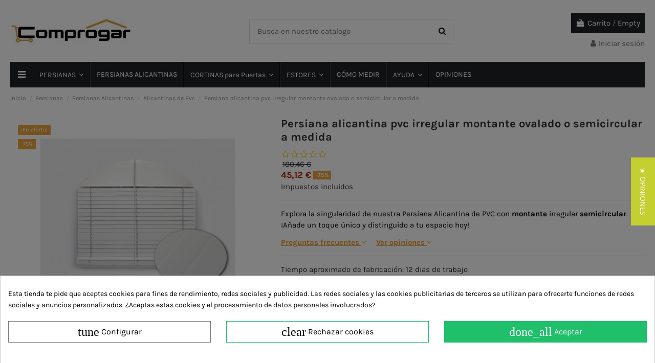

--- FILE ---
content_type: text/html; charset=utf-8
request_url: https://www.comprogar.com/persiana-alicantina-pvc-irregular-montante-ovalado-o-semicircular-a-medida-613.html
body_size: 48153
content:
<!doctype html>
<html lang="es">

<head><script data-keepinline='true'>
    let cookiesplusCookieValue = null;

    if (window.cookiesplus_debug) {
        debugger;
    }

    for (let cookie of document.cookie.split(';')) {
        let [cookieName, value] = cookie.trim().split('=');
        if (cookieName === 'cookiesplus') {
            cookiesplusCookieValue = decodeURIComponent(value);
        }
    }

    if (cookiesplusCookieValue === null) {
        console.log('%ccookiesplus cookies doesn\'t exist', 'background: red; color: white');
        throw new Error('');
    }

    cookiesplusCookieValue = JSON.parse(cookiesplusCookieValue);

    // Define keys and their default values
    Object.keys({
        'ad_storage': false,
        'ad_user_data': false,
        'ad_personalization': false,
        'analytics_storage': false,
        'functionality_storage': false,
        'personalization_storage': false,
        'security_storage': false,
    }).forEach(function (key) {
        window[key] = false;
    });

    // Check and update values based on cookiesplusCookieValue
    if (cookiesplusCookieValue && cookiesplusCookieValue.consents) {
        cookiesplusConsents = Object.keys(cookiesplusCookieValue.consents).filter(v => v.startsWith('cookiesplus-finality'));

        cookiesplusConsents.forEach(function (key) {
            const consent_type = cookiesplusCookieValue.consent_mode?.[key]?.consent_type;
            if (typeof cookiesplusCookieValue.consents !== 'undefined'
                && typeof cookiesplusCookieValue.consents[key] !== 'undefined'
                && cookiesplusCookieValue.consents[key] === 'on' && consent_type) {
                Object.entries(consent_type).forEach(([innerKey, value]) => {
                    if (value) {
                        window[innerKey] = true;
                    }
                });
            }
        });
    }

    window.dataLayer = window.dataLayer || [];
    function gtag() { dataLayer.push(arguments); }

    gtag('consent', 'default', {
        'ad_storage' : ad_storage ? 'granted' : 'denied',
        'ad_user_data' : ad_user_data ? 'granted' : 'denied',
        'ad_personalization' : ad_personalization ? 'granted' : 'denied',
        'analytics_storage' : analytics_storage ? 'granted' : 'denied',
        'functionality_storage' : functionality_storage ? 'granted' : 'denied',
        'personalization_storage' : personalization_storage ? 'granted' : 'denied',
        'security_storage' : security_storage ? 'granted' : 'denied',
        'wait_for_update' : 500
    });

    gtag('set', 'url_passthrough', cookiesplusCookieValue.consent_mode['url_passthrough']);
    gtag('set', 'ads_data_redaction', cookiesplusCookieValue.consent_mode['ads_data_redaction']);
</script>

    
        
  <meta charset="utf-8">


  <meta http-equiv="x-ua-compatible" content="ie=edge">



  


  
  



  <title>Persiana alicantina pvc irregular montante ovalado o semicircular a medida</title>
  
    
  
  
    
  
  <meta name="description" content="Explora la singularidad de nuestra Persiana Alicantina de PVC con montante irregular semicircular. ¡Añade un toque único y distinguido a tu espacio hoy!">
  <meta name="keywords" content="">
      <meta name="robots" content="index,follow">
    
      <link rel="canonical" href="https://www.comprogar.com/persiana-alicantina-pvc-irregular-montante-ovalado-o-semicircular-a-medida-613.html">
    

  
      

  
    <script type="application/ld+json">
  {
    "@context": "https://schema.org",
    "@id": "#store-organization",
    "@type": "Organization",
    "name" : "Comprogar",
    "url" : "https://www.comprogar.com/",
  
      "logo": {
        "@type": "ImageObject",
        "url":"https://www.comprogar.com/img/logo-1730704002.jpg"
      }
      }
</script>

<script type="application/ld+json">
  {
    "@context": "https://schema.org",
    "@type": "WebPage",
    "isPartOf": {
      "@type": "WebSite",
      "url":  "https://www.comprogar.com/",
      "name": "Comprogar"
    },
    "name": "Persiana alicantina pvc irregular montante ovalado o semicircular a medida",
    "url":  "https://www.comprogar.com/persiana-alicantina-pvc-irregular-montante-ovalado-o-semicircular-a-medida-613.html"
  }
</script>


  <script type="application/ld+json">
    {
      "@context": "https://schema.org",
      "@type": "BreadcrumbList",
      "itemListElement": [
                  {
            "@type": "ListItem",
            "position": 1,
            "name": "Inicio",
            "item": "https://www.comprogar.com/"
          },              {
            "@type": "ListItem",
            "position": 2,
            "name": "Persianas",
            "item": "https://www.comprogar.com/persianas-14"
          },              {
            "@type": "ListItem",
            "position": 3,
            "name": "Persianas Alicantinas",
            "item": "https://www.comprogar.com/persianas-alicantinas-35"
          },              {
            "@type": "ListItem",
            "position": 4,
            "name": "Alicantinas de Pvc",
            "item": "https://www.comprogar.com/alicantinas-de-pvc-78"
          },              {
            "@type": "ListItem",
            "position": 5,
            "name": "Persiana alicantina pvc irregular montante ovalado o semicircular a medida",
            "item": "https://www.comprogar.com/persiana-alicantina-pvc-irregular-montante-ovalado-o-semicircular-a-medida-613.html"
          }          ]
    }
  </script>


  

  
    <script type="application/ld+json">
  {
    "@context": "https://schema.org/",
    "@type": "Product",
    "@id": "#product-snippet-id",
    "name": "Persiana alicantina pvc irregular montante ovalado o semicircular a medida",
    "description": "Explora la singularidad de nuestra Persiana Alicantina de PVC con montante irregular semicircular. ¡Añade un toque único y distinguido a tu espacio hoy!",
    "category": "Alicantinas de Pvc",
    "image" :"https://www.comprogar.com/2897-home_default/persiana-alicantina-pvc-irregular-montante-ovalado-o-semicircular-a-medida.jpg",    "sku": "23COPCJPAPVCIMSMC",
    "mpn": "23COPCJPAPVCIMSMC"
        ,
    "brand": {
      "@type": "Brand",
      "name": "Comprogar"
    }
                ,
    "offers": {
      "@type": "Offer",
      "priceCurrency": "EUR",
      "name": "Persiana alicantina pvc irregular montante ovalado o semicircular a medida",
      "price": "45.11",
      "url": "https://www.comprogar.com/persiana-alicantina-pvc-irregular-montante-ovalado-o-semicircular-a-medida-613.html",
      "priceValidUntil": "2026-02-05",
              "image": ["https://www.comprogar.com/2897-thickbox_default/persiana-alicantina-pvc-irregular-montante-ovalado-o-semicircular-a-medida.jpg"],
            "sku": "23COPCJPAPVCIMSMC",
      "mpn": "23COPCJPAPVCIMSMC",
                                "availability": "https://schema.org/InStock",
      "seller": {
        "@type": "Organization",
        "name": "Comprogar"
      }
    }
      }
</script>


  
    
  



    <meta property="og:type" content="product">
    <meta property="og:url" content="https://www.comprogar.com/persiana-alicantina-pvc-irregular-montante-ovalado-o-semicircular-a-medida-613.html">
    <meta property="og:title" content="Persiana alicantina pvc irregular montante ovalado o semicircular a medida">
    <meta property="og:site_name" content="Comprogar">
    <meta property="og:description" content="Explora la singularidad de nuestra Persiana Alicantina de PVC con montante irregular semicircular. ¡Añade un toque único y distinguido a tu espacio hoy!">
            <meta property="og:image" content="https://www.comprogar.com/2897-thickbox_default/persiana-alicantina-pvc-irregular-montante-ovalado-o-semicircular-a-medida.jpg">
        <meta property="og:image:width" content="1100">
        <meta property="og:image:height" content="1422">
    




      <meta name="viewport" content="initial-scale=1,user-scalable=no,maximum-scale=1,width=device-width">
  




  <link rel="icon" type="image/vnd.microsoft.icon" href="https://www.comprogar.com/img/favicon.ico?1730704002">
  <link rel="shortcut icon" type="image/x-icon" href="https://www.comprogar.com/img/favicon.ico?1730704002">
    




    <link rel="stylesheet" href="https://www.comprogar.com/themes/warehouse/assets/cache/theme-0c62b5514.css?v=6" type="text/css" media="all">




<link rel="preload" as="font"
      href="/themes/warehouse/assets/css/font-awesome/fonts/fontawesome-webfont.woff?v=4.7.0"
      type="font/woff" crossorigin="anonymous">
<link rel="preload" as="font"
      href="/themes/warehouse/assets/css/font-awesome/fonts/fontawesome-webfont.woff2?v=4.7.0"
      type="font/woff2" crossorigin="anonymous">


<link  rel="preload stylesheet"  as="style" href="/themes/warehouse/assets/css/font-awesome/css/font-awesome-preload.css"
       type="text/css" crossorigin="anonymous">





  

  <script>
        var elementorFrontendConfig = {"isEditMode":"","stretchedSectionContainer":"","instagramToken":false,"is_rtl":false,"ajax_csfr_token_url":"https:\/\/www.comprogar.com\/module\/iqitelementor\/Actions?process=handleCsfrToken&ajax=1"};
        var iqitTheme = {"rm_sticky":"0","rm_breakpoint":0,"op_preloader":"0","cart_style":"floating","cart_confirmation":"modal","h_layout":"1","f_fixed":"","f_layout":"1","h_absolute":"0","h_sticky":"menu","hw_width":"inherit","mm_content":"desktop","hm_submenu_width":"fullwidth-background","h_search_type":"full","pl_lazyload":true,"pl_infinity":false,"pl_rollover":true,"pl_crsl_autoplay":false,"pl_slider_ld":4,"pl_slider_d":3,"pl_slider_t":3,"pl_slider_p":2,"pp_thumbs":"bottom","pp_zoom":"modal","pp_image_layout":"carousel","pp_tabs":"tabh","pl_grid_qty":false};
        var iqitfdc_from = 0;
        var iqitmegamenu = {"sticky":"false","containerSelector":"#wrapper > .container"};
        var klCustomer = {"email":null,"firstName":null,"lastName":null};
        var klProduct = {"ProductName":"Persiana alicantina pvc irregular montante ovalado o semicircular a medida","ProductID":613,"SKU":"23COPCJPAPVCIMSMC","Tags":[],"Price":"149.14","PriceInclTax":"45.11","SpecialPrice":"45.11","Categories":["Inicio","Persianas","Persianas Alicantinas","Alicantinas de Pvc","Persianas para Ventanas","Persianas para Puertas","Persianas Triangulares","Persianas sin Obra"],"Image":"https:\/\/www.comprogar.com\/2897-home_default\/persiana-alicantina-pvc-irregular-montante-ovalado-o-semicircular-a-medida.jpg","Link":"https:\/\/www.comprogar.com\/persiana-alicantina-pvc-irregular-montante-ovalado-o-semicircular-a-medida-613.html","ShopID":1,"LangID":1};
        var prestashop = {"cart":{"products":[],"totals":{"total":{"type":"total","label":"Total","amount":0,"value":"0,00\u00a0\u20ac"},"total_including_tax":{"type":"total","label":"Total (impuestos incl.)","amount":0,"value":"0,00\u00a0\u20ac"},"total_excluding_tax":{"type":"total","label":"Total (impuestos excl.)","amount":0,"value":"0,00\u00a0\u20ac"}},"subtotals":{"products":{"type":"products","label":"Subtotal","amount":0,"value":"0,00\u00a0\u20ac"},"discounts":null,"shipping":{"type":"shipping","label":"Transporte","amount":0,"value":""},"tax":null},"products_count":0,"summary_string":"0 art\u00edculos","vouchers":{"allowed":1,"added":[]},"discounts":[],"minimalPurchase":0,"minimalPurchaseRequired":""},"currency":{"id":1,"name":"Euro","iso_code":"EUR","iso_code_num":"978","sign":"\u20ac"},"customer":{"lastname":null,"firstname":null,"email":null,"birthday":null,"newsletter":null,"newsletter_date_add":null,"optin":null,"website":null,"company":null,"siret":null,"ape":null,"is_logged":false,"gender":{"type":null,"name":null},"addresses":[]},"language":{"name":"Espa\u00f1ol (Spanish)","iso_code":"es","locale":"es-ES","language_code":"es","is_rtl":"0","date_format_lite":"d\/m\/Y","date_format_full":"d\/m\/Y H:i:s","id":1},"page":{"title":"","canonical":"https:\/\/www.comprogar.com\/persiana-alicantina-pvc-irregular-montante-ovalado-o-semicircular-a-medida-613.html","meta":{"title":"Persiana alicantina pvc irregular montante ovalado o semicircular a medida","description":"Explora la singularidad de nuestra Persiana Alicantina de PVC con montante irregular semicircular. \u00a1A\u00f1ade un toque \u00fanico y distinguido a tu espacio hoy!","keywords":"","robots":"index"},"page_name":"product","body_classes":{"lang-es":true,"lang-rtl":false,"country-ES":true,"currency-EUR":true,"layout-full-width":true,"page-product":true,"tax-display-enabled":true,"product-id-613":true,"product-Persiana alicantina pvc irregular montante ovalado o semicircular a medida":true,"product-id-category-78":true,"product-id-manufacturer-0":true,"product-id-supplier-22":true,"product-on-sale":true,"product-available-for-order":true},"admin_notifications":[]},"shop":{"name":"Comprogar","logo":"https:\/\/www.comprogar.com\/img\/logo-1730704002.jpg","stores_icon":"https:\/\/www.comprogar.com\/img\/logo_stores.png","favicon":"https:\/\/www.comprogar.com\/img\/favicon.ico"},"urls":{"base_url":"https:\/\/www.comprogar.com\/","current_url":"https:\/\/www.comprogar.com\/persiana-alicantina-pvc-irregular-montante-ovalado-o-semicircular-a-medida-613.html","shop_domain_url":"https:\/\/www.comprogar.com","img_ps_url":"https:\/\/www.comprogar.com\/img\/","img_cat_url":"https:\/\/www.comprogar.com\/img\/c\/","img_lang_url":"https:\/\/www.comprogar.com\/img\/l\/","img_prod_url":"https:\/\/www.comprogar.com\/img\/p\/","img_manu_url":"https:\/\/www.comprogar.com\/img\/m\/","img_sup_url":"https:\/\/www.comprogar.com\/img\/su\/","img_ship_url":"https:\/\/www.comprogar.com\/img\/s\/","img_store_url":"https:\/\/www.comprogar.com\/img\/st\/","img_col_url":"https:\/\/www.comprogar.com\/img\/co\/","img_url":"https:\/\/www.comprogar.com\/themes\/warehouse\/assets\/img\/","css_url":"https:\/\/www.comprogar.com\/themes\/warehouse\/assets\/css\/","js_url":"https:\/\/www.comprogar.com\/themes\/warehouse\/assets\/js\/","pic_url":"https:\/\/www.comprogar.com\/upload\/","pages":{"address":"https:\/\/www.comprogar.com\/direccion","addresses":"https:\/\/www.comprogar.com\/direcciones","authentication":"https:\/\/www.comprogar.com\/inicio-sesion","cart":"https:\/\/www.comprogar.com\/carrito","category":"https:\/\/www.comprogar.com\/index.php?controller=category","cms":"https:\/\/www.comprogar.com\/index.php?controller=cms","contact":"https:\/\/www.comprogar.com\/contactanos","discount":"https:\/\/www.comprogar.com\/descuento","guest_tracking":"https:\/\/www.comprogar.com\/seguimiento-cliente-no-registrado","history":"https:\/\/www.comprogar.com\/historial-compra","identity":"https:\/\/www.comprogar.com\/datos-personales","index":"https:\/\/www.comprogar.com\/","my_account":"https:\/\/www.comprogar.com\/mi-cuenta","order_confirmation":"https:\/\/www.comprogar.com\/confirmacion-pedido","order_detail":"https:\/\/www.comprogar.com\/index.php?controller=order-detail","order_follow":"https:\/\/www.comprogar.com\/seguimiento-pedido","order":"https:\/\/www.comprogar.com\/pedido","order_return":"https:\/\/www.comprogar.com\/index.php?controller=order-return","order_slip":"https:\/\/www.comprogar.com\/albaran","pagenotfound":"https:\/\/www.comprogar.com\/pagina-no-ecnontrada","password":"https:\/\/www.comprogar.com\/recuperacion-contrasena","pdf_invoice":"https:\/\/www.comprogar.com\/index.php?controller=pdf-invoice","pdf_order_return":"https:\/\/www.comprogar.com\/index.php?controller=pdf-order-return","pdf_order_slip":"https:\/\/www.comprogar.com\/index.php?controller=pdf-order-slip","prices_drop":"https:\/\/www.comprogar.com\/bajamos-precios","product":"https:\/\/www.comprogar.com\/index.php?controller=product","search":"https:\/\/www.comprogar.com\/buscar","sitemap":"https:\/\/www.comprogar.com\/mapa-web","stores":"https:\/\/www.comprogar.com\/tiendas","supplier":"https:\/\/www.comprogar.com\/proveedor","register":"https:\/\/www.comprogar.com\/inicio-sesion?create_account=1","order_login":"https:\/\/www.comprogar.com\/pedido?login=1"},"alternative_langs":[],"theme_assets":"\/themes\/warehouse\/assets\/","actions":{"logout":"https:\/\/www.comprogar.com\/?mylogout="},"no_picture_image":{"bySize":{"small_default":{"url":"https:\/\/www.comprogar.com\/img\/p\/es-default-small_default.jpg","width":98,"height":127},"cart_default":{"url":"https:\/\/www.comprogar.com\/img\/p\/es-default-cart_default.jpg","width":125,"height":162},"home_default":{"url":"https:\/\/www.comprogar.com\/img\/p\/es-default-home_default.jpg","width":236,"height":305},"large_default":{"url":"https:\/\/www.comprogar.com\/img\/p\/es-default-large_default.jpg","width":381,"height":492},"medium_default":{"url":"https:\/\/www.comprogar.com\/img\/p\/es-default-medium_default.jpg","width":452,"height":584},"thickbox_default":{"url":"https:\/\/www.comprogar.com\/img\/p\/es-default-thickbox_default.jpg","width":1100,"height":1422}},"small":{"url":"https:\/\/www.comprogar.com\/img\/p\/es-default-small_default.jpg","width":98,"height":127},"medium":{"url":"https:\/\/www.comprogar.com\/img\/p\/es-default-large_default.jpg","width":381,"height":492},"large":{"url":"https:\/\/www.comprogar.com\/img\/p\/es-default-thickbox_default.jpg","width":1100,"height":1422},"legend":""}},"configuration":{"display_taxes_label":true,"display_prices_tax_incl":true,"is_catalog":false,"show_prices":true,"opt_in":{"partner":true},"quantity_discount":{"type":"discount","label":"Descuento unitario"},"voucher_enabled":1,"return_enabled":0},"field_required":[],"breadcrumb":{"links":[{"title":"Inicio","url":"https:\/\/www.comprogar.com\/"},{"title":"Persianas","url":"https:\/\/www.comprogar.com\/persianas-14"},{"title":"Persianas Alicantinas","url":"https:\/\/www.comprogar.com\/persianas-alicantinas-35"},{"title":"Alicantinas de Pvc","url":"https:\/\/www.comprogar.com\/alicantinas-de-pvc-78"},{"title":"Persiana alicantina pvc irregular montante ovalado o semicircular a medida","url":"https:\/\/www.comprogar.com\/persiana-alicantina-pvc-irregular-montante-ovalado-o-semicircular-a-medida-613.html"}],"count":5},"link":{"protocol_link":"https:\/\/","protocol_content":"https:\/\/"},"time":1768993050,"static_token":"9707d49d30f3461ece6297e2df4dbf7f","token":"5394cb5cc12f5e65c27f71cc147ad743","debug":false};
      </script>



  


    <meta id="js-rcpgtm-tracking-config" data-tracking-data="%7B%22bing%22%3A%7B%22tracking_id%22%3A%22%22%2C%22feed%22%3A%7B%22id_product_prefix%22%3A%22%22%2C%22id_product_source_key%22%3A%22id_product%22%2C%22id_variant_prefix%22%3A%22%22%2C%22id_variant_source_key%22%3A%22id_attribute%22%7D%7D%2C%22context%22%3A%7B%22browser%22%3A%7B%22device_type%22%3A1%7D%2C%22localization%22%3A%7B%22id_country%22%3A6%2C%22country_code%22%3A%22ES%22%2C%22id_currency%22%3A1%2C%22currency_code%22%3A%22EUR%22%2C%22id_lang%22%3A1%2C%22lang_code%22%3A%22es%22%7D%2C%22page%22%3A%7B%22controller_name%22%3A%22product%22%2C%22products_per_page%22%3A24%2C%22category%22%3A%5B%5D%2C%22search_term%22%3A%22%22%7D%2C%22shop%22%3A%7B%22id_shop%22%3A1%2C%22shop_name%22%3A%22Comprogar%22%2C%22base_dir%22%3A%22https%3A%2F%2Fwww.comprogar.com%2F%22%7D%2C%22tracking_module%22%3A%7B%22module_name%22%3A%22rcpgtagmanager%22%2C%22checkout_module%22%3A%7B%22module%22%3A%22default%22%2C%22controller%22%3A%22order%22%7D%2C%22service_version%22%3A%227%22%2C%22token%22%3A%2252a1b5d0325d2f50fbfe9c27df3b0fe9%22%7D%2C%22user%22%3A%5B%5D%7D%2C%22criteo%22%3A%7B%22tracking_id%22%3A%22%22%2C%22feed%22%3A%7B%22id_product_prefix%22%3A%22%22%2C%22id_product_source_key%22%3A%22id_product%22%2C%22id_variant_prefix%22%3A%22%22%2C%22id_variant_source_key%22%3A%22id_attribute%22%7D%7D%2C%22facebook%22%3A%7B%22tracking_id%22%3A%22246179728835392%22%2C%22feed%22%3A%7B%22id_product_prefix%22%3A%22%22%2C%22id_product_source_key%22%3A%22id_product%22%2C%22id_variant_prefix%22%3A%22%22%2C%22id_variant_source_key%22%3A%22id_attribute%22%7D%7D%2C%22ga4%22%3A%7B%22tracking_id%22%3A%22G-QJPQL1PX7Y%22%2C%22is_data_import%22%3Atrue%7D%2C%22gads%22%3A%7B%22tracking_id%22%3A%22881025886%22%2C%22merchant_id%22%3A%22%22%2C%22conversion_labels%22%3A%7B%22create_account%22%3A%22%22%2C%22product_view%22%3A%22%22%2C%22add_to_cart%22%3A%220HDtCMCxjpgYEN7GjaQD%22%2C%22begin_checkout%22%3A%22gkmVCNP6jpgYEN7GjaQD%22%2C%22purchase%22%3A%22hodXCPr7nI4DEN7GjaQD%22%7D%7D%2C%22gfeeds%22%3A%7B%22retail%22%3A%7B%22is_enabled%22%3Afalse%2C%22id_product_prefix%22%3A%22%22%2C%22id_product_source_key%22%3A%22id_product%22%2C%22id_variant_prefix%22%3A%22%22%2C%22id_variant_source_key%22%3A%22id_attribute%22%7D%2C%22custom%22%3A%7B%22is_enabled%22%3Afalse%2C%22id_product_prefix%22%3A%22%22%2C%22id_product_source_key%22%3A%22id_product%22%2C%22id_variant_prefix%22%3A%22%22%2C%22id_variant_source_key%22%3A%22id_attribute%22%2C%22is_id2%22%3Afalse%7D%7D%2C%22gtm%22%3A%7B%22tracking_id%22%3A%22GTM-NCZ2T8N%22%2C%22is_disable_tracking%22%3Afalse%2C%22server_url%22%3A%22%22%7D%2C%22gua%22%3A%7B%22tracking_id%22%3A%22UA-76616723-1%22%2C%22site_speed_sample_rate%22%3A1%2C%22is_data_import%22%3Atrue%2C%22is_anonymize_ip%22%3Afalse%2C%22is_user_id%22%3Atrue%2C%22is_link_attribution%22%3Atrue%2C%22cross_domain_list%22%3A%5B%22%22%5D%2C%22dimensions%22%3A%7B%22ecomm_prodid%22%3A1%2C%22ecomm_pagetype%22%3A2%2C%22ecomm_totalvalue%22%3A3%2C%22dynx_itemid%22%3A4%2C%22dynx_itemid2%22%3A5%2C%22dynx_pagetype%22%3A6%2C%22dynx_totalvalue%22%3A7%7D%7D%2C%22optimize%22%3A%7B%22tracking_id%22%3A%22%22%2C%22is_async%22%3Afalse%2C%22hiding_class_name%22%3A%22optimize-loading%22%2C%22hiding_timeout%22%3A4000%7D%2C%22pinterest%22%3A%7B%22tracking_id%22%3A%22%22%2C%22feed%22%3A%7B%22id_product_prefix%22%3A%22%22%2C%22id_product_source_key%22%3A%22id_product%22%2C%22id_variant_prefix%22%3A%22%22%2C%22id_variant_source_key%22%3A%22id_attribute%22%7D%7D%2C%22tiktok%22%3A%7B%22tracking_id%22%3A%22%22%2C%22feed%22%3A%7B%22id_product_prefix%22%3A%22%22%2C%22id_product_source_key%22%3A%22id_product%22%2C%22id_variant_prefix%22%3A%22%22%2C%22id_variant_source_key%22%3A%22id_attribute%22%7D%7D%2C%22twitter%22%3A%7B%22tracking_id%22%3A%22%22%2C%22events%22%3A%7B%22add_to_cart_id%22%3A%22%22%2C%22payment_info_id%22%3A%22%22%2C%22checkout_initiated_id%22%3A%22%22%2C%22product_view_id%22%3A%22%22%2C%22lead_id%22%3A%22%22%2C%22purchase_id%22%3A%22%22%2C%22search_id%22%3A%22%22%7D%2C%22feed%22%3A%7B%22id_product_prefix%22%3A%22%22%2C%22id_product_source_key%22%3A%22id_product%22%2C%22id_variant_prefix%22%3A%22%22%2C%22id_variant_source_key%22%3A%22id_attribute%22%7D%7D%7D">
    <script type="text/javascript" data-keepinline="true" data-cfasync="false" src="/modules/rcpgtagmanager/views/js/hook/trackingClient.bundle.js"></script>
<style>
            div#cookiesplus-modal,
        #cookiesplus-modal > div,
        #cookiesplus-modal p {
            background-color: #FFFFFF !important;
        }
    
            #cookiesplus-modal > div,
        #cookiesplus-modal p {
            color: #000 !important;
        }
    
            #cookiesplus-modal .cookiesplus-accept {
            background-color: #20BF6B !important;
        }
    
            #cookiesplus-modal .cookiesplus-accept {
            border: 1px solid #20BF6B !important;
        }
    

            #cookiesplus-modal .cookiesplus-accept {
            color: #FFFFFF !important;
        }
    
            #cookiesplus-modal .cookiesplus-accept {
            font-size: 16px !important;
        }
    
    
            #cookiesplus-modal .cookiesplus-more-information {
            background-color: #FFFFFF !important;
        }
    
            #cookiesplus-modal .cookiesplus-more-information {
            border: 1px solid #7A7A7A !important;
        }
    
            #cookiesplus-modal .cookiesplus-more-information {
            color: #000 !important;
        }
    
            #cookiesplus-modal .cookiesplus-more-information {
            font-size: 16px !important;
        }
    
    
            #cookiesplus-modal .cookiesplus-reject {
            background-color: #ffffff !important;
        }
    
            #cookiesplus-modal .cookiesplus-reject {
            border: 1px solid #20BF6B !important;
        }
    
            #cookiesplus-modal .cookiesplus-reject {
            color: #000000 !important;
        }
    
            #cookiesplus-modal .cookiesplus-reject {
            font-size: 16px !important;
        }
    
    
            #cookiesplus-modal .cookiesplus-save:not([disabled]) {
            background-color: #FFFFFF !important;
        }
    
            #cookiesplus-modal .cookiesplus-save:not([disabled]) {
            border: 1px solid #7A7A7A !important;
        }
    
            #cookiesplus-modal .cookiesplus-save:not([disabled]) {
            color: #000 !important;
        }
    
            #cookiesplus-modal .cookiesplus-save {
            font-size: 16px !important;
        }
    
    
    
    #cookiesplus-tab {
                                    bottom: 0;
                left: 0;
                    
        
            }
</style>
<script type="text/javascript">
    var FSAU = FSAU || { };
    FSAU.product_urls = {"#\/18-alicantina_jcp_plastico_pvc_colores-blanco":[{"group":"1","value":"18"}],"#\/21-alicantina_jcp_plastico_pvc_colores-verde":[{"group":"1","value":"21"}],"#\/20-alicantina_jcp_plastico_pvc_colores-marfil":[{"group":"1","value":"20"}],"#\/19-alicantina_jcp_plastico_pvc_colores-gris":[{"group":"1","value":"19"}],"#\/66-alicantina_jcp_plastico_pvc_colores-nogal":[{"group":"1","value":"66"}],"#\/65-alicantina_jcp_plastico_pvc_colores-madera_imitaci\u00f3n":[{"group":"1","value":"65"}],"#\/1-alicantina_jcp_plastico_pvc_colores-azul":[{"group":"1","value":"1"}]};
</script><script type="text/javascript">
	   var yotpoAppkey = "xQYeapH3PEu6ldztls7dmrgHKK4C83Ai0QBZkJsm" ;
	
	function inIframe () {
	    try {
	    	return window.self !== window.top;
	    } catch (e) {
	    	return true;
	    }
	}
	var inIframe = inIframe();
	if (inIframe) {
		window['yotpo_testimonials_active'] = true;
	}
	if (document.addEventListener){
	    document.addEventListener('DOMContentLoaded', function () {
	        var e=document.createElement("script");e.type="text/javascript",e.async=true,e.src="//staticw2.yotpo.com/" + yotpoAppkey  + "/widget.js";var t=document.getElementsByTagName("script")[0];t.parentNode.insertBefore(e,t)
	    });
	}
	else if (document.attachEvent) {
	    document.attachEvent('DOMContentLoaded',function(){
	        var e=document.createElement("script");e.type="text/javascript",e.async=true,e.src="//staticw2.yotpo.com/" + yotpoAppkey  + "/widget.js";var t=document.getElementsByTagName("script")[0];t.parentNode.insertBefore(e,t)
	    });
	}
	
</script>


    
            <meta property="product:pretax_price:amount" content="37.285">
        <meta property="product:pretax_price:currency" content="EUR">
        <meta property="product:price:amount" content="45.11">
        <meta property="product:price:currency" content="EUR">
        
    

    </head>

<body id="product" class="lang-es country-es currency-eur layout-full-width page-product tax-display-enabled product-id-613 product-persiana-alicantina-pvc-irregular-montante-ovalado-o-semicircular-a-medida product-id-category-78 product-id-manufacturer-0 product-id-supplier-22 product-on-sale product-available-for-order body-desktop-header-style-w-1">


    




    


<main id="main-page-content"  >
    
            

    <header id="header" class="desktop-header-style-w-1">
        
            
  <div class="header-banner">
    

            <div class="elementor-displayBanner">
            		<style class="elementor-frontend-stylesheet">.elementor-element.elementor-element-nj43tal{text-align:center;}.elementor-element.elementor-element-nj43tal .elementor-image img{max-width:100%;opacity:1;border-radius:0px 0px 0px 0px;}@media(max-width: 991px){.elementor-element.elementor-element-nj43tal{text-align:center;}}@media(max-width: 767px){.elementor-element.elementor-element-nj43tal{text-align:center;}}</style>
				<div class="elementor">
											                        <div class="elementor-section elementor-element elementor-element-5v5wak8 elementor-top-section elementor-section-boxed elementor-section-height-default elementor-section-height-default elementor-hidden-desktop elementor-hidden-tablet elementor-hidden-phone" data-element_type="section">
                            
                           

                            <div class="elementor-container  elementor-column-gap-default      "
                                                                >
                                <div class="elementor-row  ">
                                                                
                            		<div class="elementor-column elementor-element elementor-element-d9mznoh elementor-col-100 elementor-top-column" data-element_type="column">
			<div class="elementor-column-wrap elementor-element-populated">
				<div class="elementor-widget-wrap">
		        <div class="elementor-widget elementor-element elementor-element-nj43tal elementor-widget-image" data-element_type="image">
                <div class="elementor-widget-container">
            <div class="elementor-image"><img loading="lazy"  src="https://www.comprogar.com/img/cms/Imagenes Home/Fabricados a tu medida (12).jpg" width="1160" height="70" alt="" /></div>        </div>
                </div>
        				</div>
			</div>
		</div>
		                             
                                                            </div>
                                
                                                            </div>
                        </div>
                							</div>
		
        </div>
    



  </div>




            <nav class="header-nav">
        <div class="container">
    
        <div class="row justify-content-between">
            <div class="col col-auto col-md left-nav">
                                            <div class="block-iqitlinksmanager block-iqitlinksmanager-5 block-links-inline d-inline-block">
            <ul>
                                                            <li>
                            <a
                                    href="https://www.comprogar.com/content/57-ayuda"
                                    title=""                                                                >
                                Ayuda
                            </a>
                        </li>
                                                                                <li>
                            <a
                                    href="https://www.comprogar.com/content/57-ayuda"
                                                                                                    >
                                Contacto
                            </a>
                        </li>
                                                </ul>
        </div>
    
            </div>
            <div class="col col-auto center-nav text-center">
                
             </div>
            <div class="col col-auto col-md right-nav text-right">
                
             </div>
        </div>

                        </div>
            </nav>
        



<div id="desktop-header" class="desktop-header-style-1">
    
            
<div class="header-top">
    <div id="desktop-header-container" class="container">
        <div class="row align-items-center">
                            <div class="col col-auto col-header-left">
                    <div id="desktop_logo">
                        
  <a href="https://www.comprogar.com/">
    <img class="logo img-fluid"
         src="https://www.comprogar.com/img/logo-1730704002.jpg"
                  alt="Comprogar"
         width="238"
         height="55"
    >
  </a>

                    </div>
                    
                </div>
                <div class="col col-header-center">
                                        <!-- Block search module TOP -->

<!-- Block search module TOP -->
<div id="search_widget" class="search-widget" data-search-controller-url="https://www.comprogar.com/module/iqitsearch/searchiqit">
    <form method="get" action="https://www.comprogar.com/module/iqitsearch/searchiqit">
        <div class="input-group">
            <input type="text" name="s" value="" data-all-text="Show all results"
                   data-blog-text="Blog post"
                   data-product-text="Product"
                   data-brands-text="Marca"
                   autocomplete="off" autocorrect="off" autocapitalize="off" spellcheck="false"
                   placeholder="Busca en nuestro catalogo" class="form-control form-search-control" />
            <button type="submit" class="search-btn">
                <i class="fa fa-search"></i>
            </button>
        </div>
    </form>
</div>
<!-- /Block search module TOP -->

<!-- /Block search module TOP -->


                    
                </div>
                        <div class="col col-auto col-header-right text-right">
                                    
                                            <div id="ps-shoppingcart-wrapper">
    <div id="ps-shoppingcart"
         class="header-cart-default ps-shoppingcart dropdown">
         <div id="blockcart" class="blockcart cart-preview"
         data-refresh-url="//www.comprogar.com/module/ps_shoppingcart/ajax">
        <a id="cart-toogle" class="cart-toogle header-btn header-cart-btn" data-toggle="dropdown" data-display="static">
            <i class="fa fa-shopping-bag fa-fw icon" aria-hidden="true"><span class="cart-products-count-btn  d-none">0</span></i>
            <span class="info-wrapper">
            <span class="title">Carrito</span>
            <span class="cart-toggle-details">
            <span class="text-faded cart-separator"> / </span>
                            Empty
                        </span>
            </span>
        </a>
        <div id="_desktop_blockcart-content" class="dropdown-menu-custom dropdown-menu">
    <div id="blockcart-content" class="blockcart-content" >
        <div class="cart-title">
            <span class="modal-title">Your cart</span>
            <button type="button" id="js-cart-close" class="close">
                <span>×</span>
            </button>
            <hr>
        </div>
                    <span class="no-items">No hay más artículos en su carrito</span>
            </div>
</div> </div>




    </div>
</div>

                                        
                
                <div id="user_info">
            <a
                href="https://www.comprogar.com/mi-cuenta"
                title="Acceda a su cuenta de cliente"
                rel="nofollow"
        ><i class="fa fa-user" aria-hidden="true"></i>
            <span>Iniciar sesión</span>
        </a>
    </div>


                
            </div>
            <div class="col-12">
                <div class="row">
                    
                </div>
            </div>
        </div>
    </div>
</div>
<div class="container iqit-megamenu-container"><div id="iqitmegamenu-wrapper" class="iqitmegamenu-wrapper iqitmegamenu-all">
	<div class="container container-iqitmegamenu">
		<div id="iqitmegamenu-horizontal" class="iqitmegamenu  clearfix" role="navigation">

			
				<div class="cbp-vertical-on-top">
					
<nav id="cbp-hrmenu1" class="cbp-hrmenu  iqitmegamenu-all cbp-vertical ">
	<div class="cbp-vertical-title"><i class="fa fa-bars cbp-iconbars"></i> <span class="cbp-vertical-title-text">Navigation</span></div>
					<ul id="cbp-hrmenu1-ul">
											</ul>
				</nav>

				</div>
						
			<nav id="cbp-hrmenu" class="cbp-hrmenu cbp-horizontal cbp-hrsub-narrow">
				<ul>
											<li id="cbp-hrmenu-tab-10"
							class="cbp-hrmenu-tab cbp-hrmenu-tab-10  cbp-has-submeu">
							<a href="https://www.comprogar.com/persianas-14" class="nav-link" 
										>
										

										<span class="cbp-tab-title">
											PERSIANAS											<i class="fa fa-angle-down cbp-submenu-aindicator"></i></span>
																			</a>
																			<div class="cbp-hrsub col-5">
											<div class="cbp-hrsub-inner">
												<div class="container iqitmegamenu-submenu-container">
													
																																													




<div class="row menu_row menu-element  first_rows menu-element-id-1">
                

                                                




    <div class="col-5 cbp-menu-column cbp-menu-element menu-element-id-2 ">
        <div class="cbp-menu-column-inner">
                        
                
                
                                            <ul class="cbp-links cbp-valinks cbp-valinks-vertical">
                                                                                                <li><a href="https://www.comprogar.com/persianas-alicantinas-35"
                                           >Persianas Alicantinas</a>
                                    </li>
                                                                                                                                <li><a href="https://www.comprogar.com/persianas-venecianas-45"
                                           >Persianas Venecianas</a>
                                    </li>
                                                                                                                                <li><a href="https://www.comprogar.com/persianas-enrollables-42"
                                           >Persianas Enrollables</a>
                                    </li>
                                                                                                                                <li><a href="https://www.comprogar.com/persianas-de-madera-88"
                                           >Persianas de Madera</a>
                                    </li>
                                                                                                                                <li><a href="https://www.comprogar.com/cortinas-antimoscas-65"
                                           >Cortinas Antimoscas</a>
                                    </li>
                                                                                                                                <li><a href="https://www.comprogar.com/persianas-de-esterilla-36"
                                           >Persianas de Esterilla</a>
                                    </li>
                                                                                    </ul>
                    
                
            

            
            </div>    </div>
                            
                </div>
																													
																									</div>
											</div>
										</div>
																</li>
												<li id="cbp-hrmenu-tab-17"
							class="cbp-hrmenu-tab cbp-hrmenu-tab-17 ">
							<a href="https://www.comprogar.com/persianas-alicantinas-35" class="nav-link" 
										>
										

										<span class="cbp-tab-title">
											PERSIANAS ALICANTINAS</span>
																			</a>
																</li>
												<li id="cbp-hrmenu-tab-11"
							class="cbp-hrmenu-tab cbp-hrmenu-tab-11  cbp-has-submeu">
							<a href="https://www.comprogar.com/cortinas-para-puertas-33" class="nav-link" 
										>
										

										<span class="cbp-tab-title">
											CORTINAS para Puertas											<i class="fa fa-angle-down cbp-submenu-aindicator"></i></span>
																			</a>
																			<div class="cbp-hrsub col-5">
											<div class="cbp-hrsub-inner">
												<div class="container iqitmegamenu-submenu-container">
													
																																													




<div class="row menu_row menu-element  first_rows menu-element-id-1">
                

                                                




    <div class="col-3 cbp-menu-column cbp-menu-element menu-element-id-2 ">
        <div class="cbp-menu-column-inner">
                        
                
                
                                            <ul class="cbp-links cbp-valinks cbp-valinks-vertical">
                                                                                                <li><a href="https://www.comprogar.com/cortinas-aluminio-66"
                                           >Cortinas Aluminio</a>
                                    </li>
                                                                                                                                <li><a href="https://www.comprogar.com/cortinas-pvc-67"
                                           >Cortinas PVC</a>
                                    </li>
                                                                                    </ul>
                    
                
            

            
            </div>    </div>
                            
                </div>
																													
																									</div>
											</div>
										</div>
																</li>
												<li id="cbp-hrmenu-tab-15"
							class="cbp-hrmenu-tab cbp-hrmenu-tab-15  cbp-has-submeu">
							<a href="https://www.comprogar.com/estores-enrollables-58" class="nav-link" 
										>
										

										<span class="cbp-tab-title">
											ESTORES											<i class="fa fa-angle-down cbp-submenu-aindicator"></i></span>
																			</a>
																			<div class="cbp-hrsub col-5">
											<div class="cbp-hrsub-inner">
												<div class="container iqitmegamenu-submenu-container">
													
																																													




<div class="row menu_row menu-element  first_rows menu-element-id-1">
                

                                                




    <div class="col-3 cbp-menu-column cbp-menu-element menu-element-id-2 ">
        <div class="cbp-menu-column-inner">
                        
                
                
                                            <ul class="cbp-links cbp-valinks cbp-valinks-vertical">
                                                                                                <li><a href="https://www.comprogar.com/estores-screen-72"
                                           >Estores Screen</a>
                                    </li>
                                                                                                                                <li><a href="https://www.comprogar.com/estores-traslucidos-73"
                                           >Estores Traslúcidos</a>
                                    </li>
                                                                                                                                <li><a href="https://www.comprogar.com/estores-opacos-74"
                                           >Estores Opacos</a>
                                    </li>
                                                                                                                                <li><a href="https://www.comprogar.com/estores-noche-y-dia-75"
                                           >Estores Noche y Día</a>
                                    </li>
                                                                                                                                <li><a href="https://www.comprogar.com/estores-sin-taladrar-76"
                                           >Estores sin Taladrar</a>
                                    </li>
                                                                                                                                <li><a href="https://www.comprogar.com/estores-salon-79"
                                           >Estores Salon</a>
                                    </li>
                                                                                                                                <li><a href="https://www.comprogar.com/estores-a-medida-81"
                                           >Estores a Medida</a>
                                    </li>
                                                                                                                                <li><a href="https://www.comprogar.com/estores-baratos-82"
                                           >Estores Baratos</a>
                                    </li>
                                                                                                                                <li><a href="https://www.comprogar.com/estores-cocina-85"
                                           >Estores Cocina</a>
                                    </li>
                                                                                    </ul>
                    
                
            

            
            </div>    </div>
                            
                </div>
																													
																									</div>
											</div>
										</div>
																</li>
												<li id="cbp-hrmenu-tab-14"
							class="cbp-hrmenu-tab cbp-hrmenu-tab-14 ">
							<a href="https://www.comprogar.com/content/23-como-tomar-medidas" class="nav-link" 
										>
										

										<span class="cbp-tab-title">
											CÓMO MEDIR</span>
																			</a>
																</li>
												<li id="cbp-hrmenu-tab-12"
							class="cbp-hrmenu-tab cbp-hrmenu-tab-12  cbp-has-submeu">
							<a href="#" class="nav-link" 
										>
										

										<span class="cbp-tab-title">
											AYUDA											<i class="fa fa-angle-down cbp-submenu-aindicator"></i></span>
																			</a>
																			<div class="cbp-hrsub col-5">
											<div class="cbp-hrsub-inner">
												<div class="container iqitmegamenu-submenu-container">
													
																																													




<div class="row menu_row menu-element  first_rows menu-element-id-1">
                

                                                




    <div class="col-7 cbp-menu-column cbp-menu-element menu-element-id-10 ">
        <div class="cbp-menu-column-inner">
                        
                                                            <a href="https://www.comprogar.com/content/57-ayuda"
                           class="cbp-column-title nav-link">Ayuda </a>
                                    
                
                    
                
            

            
            </div>    </div>
                                    




    <div class="col-7 cbp-menu-column cbp-menu-element menu-element-id-12 ">
        <div class="cbp-menu-column-inner">
                        
                                                            <a href="https://www.comprogar.com/content/57-ayuda"
                           class="cbp-column-title nav-link">Contacto </a>
                                    
                
                                            <ul class="cbp-links cbp-valinks cbp-valinks-vertical">
                                                    </ul>
                    
                
            

            
            </div>    </div>
                                    




    <div class="col-7 cbp-menu-column cbp-menu-element menu-element-id-13 ">
        <div class="cbp-menu-column-inner">
                        
                                                            <a href="https://www.comprogar.com/content/23-como-tomar-medidas"
                           class="cbp-column-title nav-link">Medición </a>
                                    
                
                    
                
            

            
            </div>    </div>
                            
                </div>
																													
																									</div>
											</div>
										</div>
																</li>
												<li id="cbp-hrmenu-tab-16"
							class="cbp-hrmenu-tab cbp-hrmenu-tab-16 ">
							<a href="https://www.comprogar.com/content/37-opiniones-de-persianas-alicantinas" class="nav-link" 
										>
										

										<span class="cbp-tab-title">
											OPINIONES</span>
																			</a>
																</li>
											</ul>
				</nav>
			</div>
		</div>
		<div id="sticky-cart-wrapper"></div>
	</div>

		<div id="_desktop_iqitmegamenu-mobile">
		<div id="iqitmegamenu-mobile"
			class="mobile-menu js-mobile-menu  h-100  d-flex flex-column">

			<div class="mm-panel__header  mobile-menu__header-wrapper px-2 py-2">
				<div class="mobile-menu__header js-mobile-menu__header">

					<button type="button" class="mobile-menu__back-btn js-mobile-menu__back-btn btn">
						<span aria-hidden="true" class="fa fa-angle-left  align-middle mr-4"></span>
						<span class="mobile-menu__title js-mobile-menu__title paragraph-p1 align-middle"></span>
					</button>
					
				</div>
				<button type="button" class="btn btn-icon mobile-menu__close js-mobile-menu__close" aria-label="Close"
					data-toggle="dropdown">
					<span aria-hidden="true" class="fa fa-times"></span>
				</button>
			</div>

			<div class="position-relative mobile-menu__content flex-grow-1 mx-c16 my-c24 ">
				<ul
					class="position-absolute h-100  w-100  m-0 mm-panel__scroller mobile-menu__scroller px-4 py-4">
					<li class="mobile-menu__above-content"></li>
						
		
																	<li
										class="d-flex align-items-center mobile-menu__tab mobile-menu__tab--id-10  mobile-menu__tab--has-submenu js-mobile-menu__tab--has-submenu js-mobile-menu__tab">
										<a class="flex-fill mobile-menu__link 
												
											js-mobile-menu__link--has-submenu 
																				" href="https://www.comprogar.com/persianas-14"  >
																						
											
											<span class="js-mobile-menu__tab-title">PERSIANAS</span>

																					</a>
																					<span class="mobile-menu__arrow js-mobile-menu__link--has-submenu">
												<i class="fa fa-angle-right expand-icon" aria-hidden="true"></i>
											</span>
										
										
																							<div class="mobile-menu__submenu mobile-menu__submenu--panel px-4 py-4 js-mobile-menu__submenu">
																											




    <div class="mobile-menu__row  mobile-menu__row--id-1">

            

                                    




        <div
            class="mobile-menu__column mobile-menu__column--id-2">
                
            
            
                                    <ul
                        class="mobile-menu__links-list">
                                                                                    <li class="mobile-menu__links-list-li" ><a href="https://www.comprogar.com/persianas-alicantinas-35" class="text-reset" >Persianas Alicantinas</a>
                                </li>
                                                                                                                <li class="mobile-menu__links-list-li" ><a href="https://www.comprogar.com/persianas-venecianas-45" class="text-reset" >Persianas Venecianas</a>
                                </li>
                                                                                                                <li class="mobile-menu__links-list-li" ><a href="https://www.comprogar.com/persianas-enrollables-42" class="text-reset" >Persianas Enrollables</a>
                                </li>
                                                                                                                <li class="mobile-menu__links-list-li" ><a href="https://www.comprogar.com/persianas-de-madera-88" class="text-reset" >Persianas de Madera</a>
                                </li>
                                                                                                                <li class="mobile-menu__links-list-li" ><a href="https://www.comprogar.com/cortinas-antimoscas-65" class="text-reset" >Cortinas Antimoscas</a>
                                </li>
                                                                                                                <li class="mobile-menu__links-list-li" ><a href="https://www.comprogar.com/persianas-de-esterilla-36" class="text-reset" >Persianas de Esterilla</a>
                                </li>
                                                                        </ul>
                
            
        

        
                </div>                    
        </div>																									</div>
																														</li>
																	<li
										class="d-flex align-items-center mobile-menu__tab mobile-menu__tab--id-17  js-mobile-menu__tab">
										<a class="flex-fill mobile-menu__link 
												
											 
																				" href="https://www.comprogar.com/persianas-alicantinas-35"  >
																						
											
											<span class="js-mobile-menu__tab-title">PERSIANAS ALICANTINAS</span>

																					</a>
										
										
																														</li>
																	<li
										class="d-flex align-items-center mobile-menu__tab mobile-menu__tab--id-11  mobile-menu__tab--has-submenu js-mobile-menu__tab--has-submenu js-mobile-menu__tab">
										<a class="flex-fill mobile-menu__link 
												
											js-mobile-menu__link--has-submenu 
																				" href="https://www.comprogar.com/cortinas-para-puertas-33"  >
																						
											
											<span class="js-mobile-menu__tab-title">CORTINAS para Puertas</span>

																					</a>
																					<span class="mobile-menu__arrow js-mobile-menu__link--has-submenu">
												<i class="fa fa-angle-right expand-icon" aria-hidden="true"></i>
											</span>
										
										
																							<div class="mobile-menu__submenu mobile-menu__submenu--panel px-4 py-4 js-mobile-menu__submenu">
																											




    <div class="mobile-menu__row  mobile-menu__row--id-1">

            

                                    




        <div
            class="mobile-menu__column mobile-menu__column--id-2">
                
            
            
                                    <ul
                        class="mobile-menu__links-list">
                                                                                    <li class="mobile-menu__links-list-li" ><a href="https://www.comprogar.com/cortinas-aluminio-66" class="text-reset" >Cortinas Aluminio</a>
                                </li>
                                                                                                                <li class="mobile-menu__links-list-li" ><a href="https://www.comprogar.com/cortinas-pvc-67" class="text-reset" >Cortinas PVC</a>
                                </li>
                                                                        </ul>
                
            
        

        
                </div>                    
        </div>																									</div>
																														</li>
																	<li
										class="d-flex align-items-center mobile-menu__tab mobile-menu__tab--id-15  mobile-menu__tab--has-submenu js-mobile-menu__tab--has-submenu js-mobile-menu__tab">
										<a class="flex-fill mobile-menu__link 
												
											js-mobile-menu__link--has-submenu 
																				" href="https://www.comprogar.com/estores-enrollables-58"  >
																						
											
											<span class="js-mobile-menu__tab-title">ESTORES</span>

																					</a>
																					<span class="mobile-menu__arrow js-mobile-menu__link--has-submenu">
												<i class="fa fa-angle-right expand-icon" aria-hidden="true"></i>
											</span>
										
										
																							<div class="mobile-menu__submenu mobile-menu__submenu--panel px-4 py-4 js-mobile-menu__submenu">
																											




    <div class="mobile-menu__row  mobile-menu__row--id-1">

            

                                    




        <div
            class="mobile-menu__column mobile-menu__column--id-2">
                
            
            
                                    <ul
                        class="mobile-menu__links-list">
                                                                                    <li class="mobile-menu__links-list-li" ><a href="https://www.comprogar.com/estores-screen-72" class="text-reset" >Estores Screen</a>
                                </li>
                                                                                                                <li class="mobile-menu__links-list-li" ><a href="https://www.comprogar.com/estores-traslucidos-73" class="text-reset" >Estores Traslúcidos</a>
                                </li>
                                                                                                                <li class="mobile-menu__links-list-li" ><a href="https://www.comprogar.com/estores-opacos-74" class="text-reset" >Estores Opacos</a>
                                </li>
                                                                                                                <li class="mobile-menu__links-list-li" ><a href="https://www.comprogar.com/estores-noche-y-dia-75" class="text-reset" >Estores Noche y Día</a>
                                </li>
                                                                                                                <li class="mobile-menu__links-list-li" ><a href="https://www.comprogar.com/estores-sin-taladrar-76" class="text-reset" >Estores sin Taladrar</a>
                                </li>
                                                                                                                <li class="mobile-menu__links-list-li" ><a href="https://www.comprogar.com/estores-salon-79" class="text-reset" >Estores Salon</a>
                                </li>
                                                                                                                <li class="mobile-menu__links-list-li" ><a href="https://www.comprogar.com/estores-a-medida-81" class="text-reset" >Estores a Medida</a>
                                </li>
                                                                                                                <li class="mobile-menu__links-list-li" ><a href="https://www.comprogar.com/estores-baratos-82" class="text-reset" >Estores Baratos</a>
                                </li>
                                                                                                                <li class="mobile-menu__links-list-li" ><a href="https://www.comprogar.com/estores-cocina-85" class="text-reset" >Estores Cocina</a>
                                </li>
                                                                        </ul>
                
            
        

        
                </div>                    
        </div>																									</div>
																														</li>
																	<li
										class="d-flex align-items-center mobile-menu__tab mobile-menu__tab--id-14  js-mobile-menu__tab">
										<a class="flex-fill mobile-menu__link 
												
											 
																				" href="https://www.comprogar.com/content/23-como-tomar-medidas"  >
																						
											
											<span class="js-mobile-menu__tab-title">CÓMO MEDIR</span>

																					</a>
										
										
																														</li>
																	<li
										class="d-flex align-items-center mobile-menu__tab mobile-menu__tab--id-12  mobile-menu__tab--has-submenu js-mobile-menu__tab--has-submenu js-mobile-menu__tab">
										<a class="flex-fill mobile-menu__link 
												
											js-mobile-menu__link--has-submenu 
																				" href="#"  >
																						
											
											<span class="js-mobile-menu__tab-title">AYUDA</span>

																					</a>
																					<span class="mobile-menu__arrow js-mobile-menu__link--has-submenu">
												<i class="fa fa-angle-right expand-icon" aria-hidden="true"></i>
											</span>
										
										
																							<div class="mobile-menu__submenu mobile-menu__submenu--panel px-4 py-4 js-mobile-menu__submenu">
																											




    <div class="mobile-menu__row  mobile-menu__row--id-1">

            

                                    




        <div
            class="mobile-menu__column mobile-menu__column--id-10">
                
                          <a href="https://www.comprogar.com/content/57-ayuda" class="mobile-menu__column-title">                     Ayuda
                 </a>             
            
                
            
        

        
                </div>                            




        <div
            class="mobile-menu__column mobile-menu__column--id-12">
                
                          <a href="https://www.comprogar.com/content/57-ayuda" class="mobile-menu__column-title">                     Contacto
                 </a>             
            
                                    <ul
                        class="mobile-menu__links-list">
                                            </ul>
                
            
        

        
                </div>                            




        <div
            class="mobile-menu__column mobile-menu__column--id-13">
                
                          <a href="https://www.comprogar.com/content/23-como-tomar-medidas" class="mobile-menu__column-title">                     Medición
                 </a>             
            
                
            
        

        
                </div>                    
        </div>																									</div>
																														</li>
																	<li
										class="d-flex align-items-center mobile-menu__tab mobile-menu__tab--id-16  js-mobile-menu__tab">
										<a class="flex-fill mobile-menu__link 
												
											 
																				" href="https://www.comprogar.com/content/37-opiniones-de-persianas-alicantinas"  >
																						
											
											<span class="js-mobile-menu__tab-title">OPINIONES</span>

																					</a>
										
										
																														</li>
																		<li class="mobile-menu__below-content"> </li>
				</ul>
			</div>

			<div class="js-top-menu-bottom mobile-menu__footer justify-content-between px-4 py-4">
				

			<div class="d-flex align-items-start mobile-menu__language-currency js-mobile-menu__language-currency">

			
									


<div class="mobile-menu__language-selector d-inline-block mr-4">
    Español
    <div class="mobile-menu__language-currency-dropdown">
        <ul>
                                             </ul>
    </div>
</div>							

			
									

<div class="mobile-menu__currency-selector d-inline-block">
    EUR     €    <div class="mobile-menu__language-currency-dropdown">
        <ul>
                                                </ul>
    </div>
</div>							

			</div>


			<div class="mobile-menu__user">
			<a href="https://www.comprogar.com/mi-cuenta" class="text-reset"><i class="fa fa-user" aria-hidden="true"></i>
				
									Iniciar sesión
								
			</a>
			</div>


			</div>
		</div>
	</div></div>


    </div>



    <div id="mobile-header" class="mobile-header-style-1">
                    <div id="mobile-header-sticky">
    <div class="container">
        <div class="mobile-main-bar">
            <div class="row no-gutters align-items-center row-mobile-header">
                <div class="col col-auto col-mobile-btn col-mobile-btn-menu col-mobile-menu-push">
                    <a class="m-nav-btn js-m-nav-btn-menu" data-toggle="dropdown" data-display="static"><i class="fa fa-bars" aria-hidden="true"></i>
                        <span>Menu</span></a>
                    <div id="mobile_menu_click_overlay"></div>
                    <div id="_mobile_iqitmegamenu-mobile" class="dropdown-menu-custom dropdown-menu"></div>
                </div>
                <div id="mobile-btn-search" class="col col-auto col-mobile-btn col-mobile-btn-search">
                    <a class="m-nav-btn" data-toggle="dropdown" data-display="static"><i class="fa fa-search" aria-hidden="true"></i>
                        <span>Buscar</span></a>
                    <div id="search-widget-mobile" class="dropdown-content dropdown-menu dropdown-mobile search-widget">
                        
                                                    
<!-- Block search module TOP -->
<form method="get" action="https://www.comprogar.com/module/iqitsearch/searchiqit">
    <div class="input-group">
        <input type="text" name="s" value=""
               placeholder="Buscar"
               data-all-text="Show all results"
               data-blog-text="Blog post"
               data-product-text="Product"
               data-brands-text="Marca"
               autocomplete="off" autocorrect="off" autocapitalize="off" spellcheck="false"
               class="form-control form-search-control">
        <button type="submit" class="search-btn">
            <i class="fa fa-search"></i>
        </button>
    </div>
</form>
<!-- /Block search module TOP -->

                                                
                    </div>
                </div>
                <div class="col col-mobile-logo text-center">
                    
  <a href="https://www.comprogar.com/">
    <img class="logo img-fluid"
         src="https://www.comprogar.com/img/logo-1730704002.jpg"
                  alt="Comprogar"
         width="238"
         height="55"
    >
  </a>

                </div>
                <div class="col col-auto col-mobile-btn col-mobile-btn-account">
                    <a href="https://www.comprogar.com/mi-cuenta" class="m-nav-btn"><i class="fa fa-user" aria-hidden="true"></i>
                        <span>
                            
                                                            Iniciar sesión
                                                        
                        </span></a>
                </div>
                
                                <div class="col col-auto col-mobile-btn col-mobile-btn-cart ps-shoppingcart dropdown">
                    <div id="mobile-cart-wrapper">
                    <a id="mobile-cart-toogle"  class="m-nav-btn" data-toggle="dropdown" data-display="static"><i class="fa fa-shopping-bag mobile-bag-icon" aria-hidden="true"><span id="mobile-cart-products-count" class="cart-products-count cart-products-count-btn">
                                
                                                                    0
                                                                
                            </span></i>
                        <span>Carrito</span></a>
                    <div id="_mobile_blockcart-content" class="dropdown-menu-custom dropdown-menu"></div>
                    </div>
                </div>
                            </div>
        </div>
    </div>
</div>            </div>



<script src="//pixel.convertize.io/3789.js" charset="UTF-8"></script>
        
    </header>
    

    <section id="wrapper">
        
        
<div class="container">
<nav data-depth="5" class="breadcrumb">
                <div class="row align-items-center">
                <div class="col">
                    <ol>
                        
                            


                                 
                                                                            <li>
                                            <a href="https://www.comprogar.com/"><span>Inicio</span></a>
                                        </li>
                                                                    

                            


                                 
                                                                            <li>
                                            <a href="https://www.comprogar.com/persianas-14"><span>Persianas</span></a>
                                        </li>
                                                                    

                            


                                 
                                                                            <li>
                                            <a href="https://www.comprogar.com/persianas-alicantinas-35"><span>Persianas Alicantinas</span></a>
                                        </li>
                                                                    

                            


                                 
                                                                            <li>
                                            <a href="https://www.comprogar.com/alicantinas-de-pvc-78"><span>Alicantinas de Pvc</span></a>
                                        </li>
                                                                    

                            


                                 
                                                                            <li>
                                            <span>Persiana alicantina pvc irregular montante ovalado o semicircular a medida</span>
                                        </li>
                                                                    

                                                    
                    </ol>
                </div>
                <div class="col col-auto"> </div>
            </div>
            </nav>

</div>
        <div id="inner-wrapper" class="container">
            
            
                
   <aside id="notifications">
        
        
        
      
  </aside>
              

            

                
    <div id="content-wrapper" class="js-content-wrapper">
        
        
    <section id="main">
        <div id="product-preloader"><i class="fa fa-circle-o-notch fa-spin"></i></div>
        <div id="main-product-wrapper" class="product-container js-product-container">
        <meta content="https://www.comprogar.com/persiana-alicantina-pvc-irregular-montante-ovalado-o-semicircular-a-medida-613.html">


        <div class="row product-info-row">
            <div class="col-md-5 col-product-image">
            	<div id="image-scroll">
                
                        

                            
                                    <div class="images-container js-images-container images-container-bottom">
                    
    <div class="product-cover">

        

    <ul class="product-flags js-product-flags">
                                <li class="product-flag on-sale">¡En oferta!</li>
                                <li class="product-flag discount">-75%</li>
            </ul>

        <div id="product-images-large" class="product-images-large swiper-container">
            <div class="swiper-wrapper">
            
                                                            <div class="product-lmage-large swiper-slide  js-thumb-selected">
                            <div class="easyzoom easyzoom-product">
                                <a href="https://www.comprogar.com/2897-thickbox_default/persiana-alicantina-pvc-irregular-montante-ovalado-o-semicircular-a-medida.jpg" class="js-easyzoom-trigger" rel="nofollow"></a>
                            </div>
                            <a class="expander" data-toggle="modal" data-target="#product-modal"><span><i class="fa fa-expand" aria-hidden="true"></i></span></a>                            <img
                                    data-src="https://www.comprogar.com/2897-large_default/persiana-alicantina-pvc-irregular-montante-ovalado-o-semicircular-a-medida.jpg"
                                    data-image-large-src="https://www.comprogar.com/2897-thickbox_default/persiana-alicantina-pvc-irregular-montante-ovalado-o-semicircular-a-medida.jpg"
                                    alt="persiana-alicantina-pvc-montante-semicircular-cp-blanca"
                                    content="https://www.comprogar.com/2897-large_default/persiana-alicantina-pvc-irregular-montante-ovalado-o-semicircular-a-medida.jpg"
                                    width="381"
                                    height="492"
                                    src="data:image/svg+xml,%3Csvg xmlns='http://www.w3.org/2000/svg' viewBox='0 0 381 492'%3E%3C/svg%3E"
                                    class="img-fluid swiper-lazy"
                            >
                        </div>
                                                    
            </div>
            <div class="swiper-button-prev swiper-button-inner-prev swiper-button-arrow"></div>
            <div class="swiper-button-next swiper-button-inner-next swiper-button-arrow"></div>
        </div>
    </div>


            

    
            </div>




                            

                            
                                <div class="after-cover-tumbnails text-center"></div>
                            

                            
                                <div class="after-cover-tumbnails2 mt-4"></div>
                            

                            
                                <div class="custom-video-button-container text-center mt-3">
                                    <button class="btn btn-primary btn-video-related" data-button-action="scroll-to-videos" type="button">
                                        <i class="fa fa-play-circle"></i> VER GUÍAS y VIDEOS
                                    </button>
                                </div>
                            
                        
                
                </div>
            </div>

            <div class="col-md-7 col-product-info">
                <div id="col-product-info">
                
                    <div class="product_header_container clearfix">

                        
                                                                                                                

                        
                        <h1 class="h1 page-title"><span>Persiana alicantina pvc irregular montante ovalado o semicircular a medida</span></h1>
                    
<div class="yotpo bottomLine"
         data-appkey="xQYeapH3PEu6ldztls7dmrgHKK4C83Ai0QBZkJsm"
         data-domain="www.comprogar.com"
         data-product-id="613"
         data-product-models=""
         data-name="Persiana alicantina pvc irregular montante ovalado o semicircular a medida"
         data-url="https://www.comprogar.com/persiana-alicantina-pvc-irregular-montante-ovalado-o-semicircular-a-medida-613.html"
         data-image-url="https://www.comprogar.com/img/p/es-default.jpg"
         data-description="Explora la singularidad de nuestra Persiana Alicantina de PVC con montante irregular semicircular. ¡Añade un toque único y distinguido a tu espacio hoy!"
         data-lang="Es"
         data-bread-crumbs="">
</div>
                        
                            
                        

                                                    
                                


    <div class="product-prices js-product-prices">

        
                                        <div class="product-reference">
                    <label class="label">Referencia </label>
                    <span>23COPCJPAPVCIMSMC</span>
                </div>
                                


        
                    
                            
        

        
            <div class="has-discount">

                <div>
                    <span class="current-price"><span class="product-price current-price-value" content="45.11">
                                                                                      45,11 €
                                                    </span></span>
                                            <span class="product-discount">
                            
                            <span class="regular-price">180,46 €</span>
                         </span>

                                                    <span class="badge badge-discount discount discount-percentage">-75%</span>
                        
                        <meta itemprop="priceValidUntil" content="2026-01-25 23:59:00"/>
                                    </div>

                
                                    
            </div>
        

        
                    

        
                    

        
                    

        

            <div class="tax-shipping-delivery-label">
                                    Impuestos incluidos
                                
                
                                                                                                            </div>

        
            </div>






                            
                                            </div>
                

                <div class="product-information">
                    
                        <div id="product-description-short-613"
                              class="rte-content product-description"><p><span style="color:#000000;">Explora la singularidad de nuestra Persiana Alicantina de PVC con <strong>montante </strong>irregular <strong>semicircular</strong>. ¡Añade un toque único y distinguido a tu espacio hoy!</span></p>
			      <a style="text-decoration: underline; color: #e99727; margin-bottom: 0px; cursor: pointer; font-weight: bold;" onclick="scrollToFaq();">Preguntas frecuentes <i class="fa fa-angle-down add"></i></a>
			      <a style="text-decoration: underline; color: #e99727; margin-bottom: 0px; cursor: pointer; font-weight: bold; margin-left: 15px;" onclick="scrollToOpinions();">Ver opiniones <i class="fa fa-angle-down add"></i></a>
			</div>
                    

                    
                    <div class="product-actions js-product-actions">
                        
                            <form action="https://www.comprogar.com/carrito" method="post" id="add-to-cart-or-refresh">
                                <input type="hidden" name="token" value="9707d49d30f3461ece6297e2df4dbf7f">
                                <input type="hidden" name="id_product" value="613"
                                       id="product_page_product_id">
                                <input type="hidden" name="id_customization" value="0" id="product_customization_id" class="js-product-customization-id">

                                
                                    
                                    <div class="product-variants js-product-variants">

                    <div class="clearfix product-variants-item product-variants-item-1">
            <span class="form-control-label">Color </span>
                            <ul id="group_1">
                                            <li class="float-left input-container " data-toggle="tooltip" data-animation="false" data-placement="top"  data-container= ".product-variants" title="BLANCO">
                            <input class="input-color" type="radio" data-product-attribute="1"
                                   name="group[1]"
                                   value="18" checked="checked">
                            <span
                                                                            class="color texture" style="background-image: url(/img/co/18.jpg)"
                                                                ><span class="attribute-name sr-only">BLANCO</span></span>
                        </li>
                                            <li class="float-left input-container " data-toggle="tooltip" data-animation="false" data-placement="top"  data-container= ".product-variants" title="VERDE">
                            <input class="input-color" type="radio" data-product-attribute="1"
                                   name="group[1]"
                                   value="21">
                            <span
                                                                            class="color texture" style="background-image: url(/img/co/21.jpg)"
                                                                ><span class="attribute-name sr-only">VERDE</span></span>
                        </li>
                                            <li class="float-left input-container " data-toggle="tooltip" data-animation="false" data-placement="top"  data-container= ".product-variants" title="MARFIL">
                            <input class="input-color" type="radio" data-product-attribute="1"
                                   name="group[1]"
                                   value="20">
                            <span
                                                                            class="color texture" style="background-image: url(/img/co/20.jpg)"
                                                                ><span class="attribute-name sr-only">MARFIL</span></span>
                        </li>
                                            <li class="float-left input-container " data-toggle="tooltip" data-animation="false" data-placement="top"  data-container= ".product-variants" title="GRIS">
                            <input class="input-color" type="radio" data-product-attribute="1"
                                   name="group[1]"
                                   value="19">
                            <span
                                                                            class="color texture" style="background-image: url(/img/co/19.jpg)"
                                                                ><span class="attribute-name sr-only">GRIS</span></span>
                        </li>
                                            <li class="float-left input-container " data-toggle="tooltip" data-animation="false" data-placement="top"  data-container= ".product-variants" title="NOGAL">
                            <input class="input-color" type="radio" data-product-attribute="1"
                                   name="group[1]"
                                   value="66">
                            <span
                                                                            class="color texture" style="background-image: url(/img/co/66.jpg)"
                                                                ><span class="attribute-name sr-only">NOGAL</span></span>
                        </li>
                                            <li class="float-left input-container " data-toggle="tooltip" data-animation="false" data-placement="top"  data-container= ".product-variants" title="MADERA IMITACIÓN">
                            <input class="input-color" type="radio" data-product-attribute="1"
                                   name="group[1]"
                                   value="65">
                            <span
                                                                            class="color texture" style="background-image: url(/img/co/65.jpg)"
                                                                ><span class="attribute-name sr-only">MADERA IMITACIÓN</span></span>
                        </li>
                                            <li class="float-left input-container " data-toggle="tooltip" data-animation="false" data-placement="top"  data-container= ".product-variants" title="Azul">
                            <input class="input-color" type="radio" data-product-attribute="1"
                                   name="group[1]"
                                   value="1">
                            <span
                                                                            class="color texture" style="background-image: url(/img/co/1.jpg)"
                                                                ><span class="attribute-name sr-only">Azul</span></span>
                        </li>
                                    </ul>
                    </div>
            </div>




                                

                                
                                                                    

                                
                                
                                    <div class="product-add-to-cart pt-3 js-product-add-to-cart">

            
            <div class="row extra-small-gutters product-quantity ">
                <div class="col col-12 col-sm-auto col-add-qty">
                    <div class="qty ">
                        <input
                                type="number"
                                name="qty"
                                id="quantity_wanted"
                                inputmode="numeric"
                                pattern="[0-9]*"
                                                                    value="1"
                                    min="1"
                                                                class="input-group "
                        >
                    </div>
                </div>
                <div class="col col-12 col-sm-auto col-add-btn ">
                    <div class="add">
                        <button
                                class="btn btn-primary btn-lg add-to-cart"
                                data-button-action="add-to-cart"
                                type="submit"
                                                        >
                            <i class="fa fa-shopping-bag fa-fw bag-icon" aria-hidden="true"></i>
                            <i class="fa fa-circle-o-notch fa-spin fa-fw spinner-icon" aria-hidden="true"></i>
                            Añadir al carrito
                        </button>

                    </div>
                </div>
                
            </div>
            
        

        
            <p class="product-minimal-quantity js-product-minimal-quantity">
                            </p>
        
    
</div>
                                

                                
                                    <section class="product-discounts js-product-discounts mb-3">
</section>


                                

                                
                            </form>
                            
                                <div class="product-additional-info js-product-additional-info">
  <!-- Block Mega Product -->
<div id="megaproduct">
<div id="helpmegaproduct" style="display:none"></div>
</div>

<div id="megaproductdays">
Tiempo aproximado de fabricación: <span id="megaproductdays_value">12</span> dias de trabajo
</div>

<a class="mpinfoerror" style="display:none"></a>
<div id="megaproducterror" class="" style="display:none">
	<span id="mpErrorText"></span>
		<table id="table_limits" class="table">
	<thead>
		<th></th>
		<th>Min.</th>
		<th>Max.</th>
			</thead>
	<tbody>
						<tr>
			<td><span class="mpErrorTableLabel">Ancho</span></td>
			<td class="td-min-width">40cm</td>
			<td class="td-max-width">200cm</td>
					</tr>
						<tr>
			<td><span class="mpErrorTableLabel">Alto</span></td>
			<td class="td-min-height">50cm</td>
			<td class="td-max-height">270cm</td>
					</tr>
												
			</tbody>
	</table>
	</div>

	
<div id="mpranges" alt="Precios" style="display:none">
</div>

<input type="hidden" id="mppricedisc" value="180.29">
<input type="hidden" id="mpprice" value="45.07">
<input type="hidden" id="mpquantitymin" value="0">
<input type="hidden" id="id_megacart" name="id_megacart" value="">
<a class="mpproductinfo" style="display:none"></a>
<div id="megaproductinfo" style="display:none">
	
</div>	
<!-- Block Mega Product Groups -->
<div id="megazoom"></div>
<div id="megagroups" class="tabs">
			<!--mega attributes -->
							
					
									 	
			<ul id="mp-ul-tabs" class="idTabs clearfix" style="display:none">
			<li id="mp-tab-before" class="mp-tab-button" onclick="showButtonMegaproductTab('before')"><a class="btn btn-secondary">Anterior</a></li>
																														<li id="mp-tab-next" class="mp-tab-button" onclick="showButtonMegaproductTab('next')"><a class="btn btn-secondary">Siguiente</a></li>
			</ul>
			
											
					<div class="divmegahelp showTab showTab739">		
					<a href=""  onclick="return showMegaHelp(739,1)"  class="megahelp"></a>
					<a href="#" id="megahelp_739" style="display:none"></a>
					</div>
								 
																		 
																		 
																		 
																			
					
			
						 
						 
			<div id="mpimages" class="">
									 
			<div id="megagroup739"  class="mpstep mpgroupmeasures step0" >
						<div id="megalabel_739" class="mega-attrlabel">
					<span class="mega_title">Medidas del pedido-persiana</span>
						
				<div class="divmegahelp">		
				<a href=""  onclick="return showMegaHelp(739,1)"  class="megahelp"></a>
				<a href="#" id="megahelp_739" style="display:none"></a>
				</div>
				 
			</div>
										<div id="megadescriptionshort_739" class="megadescriptionshort"><p><a href="#" class="btn btn-primary" onclick="scrollToInfo(); return false;" style="margin-left: 10px;">+ INFO</a></p>
<p><span style="color: #2445a2;"><em>Las medidas del pedido son el ancho y el alto central, en centímetros. El óvalo o semicírculo se supone simétrico. Leer el punto i</em></span></p></div>
						
						<div class="mp-step-measures">
						<div id="mp-step-width">
				<label id="mp-label-width" for="id_width">Ancho:</label>
									<input type="number" min="0"  value="40" class="text mp-measure" id="id_width" name="id_width">
								<span class="typemeasure">cm</span>
			</div>
									<div id="mp-step-height">
				<label id="mp-label-height" for="id_height">Alto:</label>
									<input type="number" min="0" value="50" class="text mp-measure" id="id_height" name="id_height">
								<span class="typemeasure">cm</span>
			</div>
									
							
			</div>
									
							
							<div id="megadescriptionlong_739" class="megadescriptionlong" style="display:none"><p>Las medidas del pedido son</p>
<p>- El HC alto central o mayor y</p>
<p>- El X ancho de la persiana</p>
<p>Con esas dos medidas se fija el precio.</p>
<p>El HLIS, el alto lateral en el que se inicia el semicírculo se añadirá en un campo a continuación</p>
<p><img src="https://www.comprogar.com/img/cms/PERSIANA ALICANTINA/MEDIDAS/persiana-alicantina-semicircular-medidas-del-pedido-1-gris-comprogar.jpg" alt="las medidas del pedido de una persiana montante ovalado" width="400" height="400" style="display: block; margin-left: auto; margin-right: auto;" /></p></div>
							</div>
									
		
						
			
			
															
		
						
			
			
								
				<div id="megagroup740" class="mpstep step0"  >
				<input type="hidden" id="id_megagroup740" class="id_group" value="1" />
			  
				<div id="megalabel_740" class="mega-attrlabel">
								<span class="mega_title">Color :</span> 
								<span class="megaattr_name" id="megaName_740"></span>
				
								<div class="divmegazoom">		
				<a href="#" id="megazoom_740" style="display:none" class="thickbox"></a>
																						<a id="megazoom_740_1" class="megazoomopen740" rel="gallery740"  href="/img/co/1.jpg" ></a>
																			<a id="megazoom_740_18" class="megazoomopen740" rel="gallery740"  href="/img/co/18.jpg" ></a>
																			<a id="megazoom_740_19" class="megazoomopen740" rel="gallery740"  href="/img/co/19.jpg" ></a>
																			<a id="megazoom_740_65" class="megazoomopen740" rel="gallery740"  href="/img/co/65.jpg" ></a>
																			<a id="megazoom_740_20" class="megazoomopen740" rel="gallery740"  href="/img/co/20.jpg" ></a>
																			<a id="megazoom_740_66" class="megazoomopen740" rel="gallery740"  href="/img/co/66.jpg" ></a>
																			<a id="megazoom_740_21" class="megazoomopen740" rel="gallery740"  href="/img/co/21.jpg" ></a>
																		
				</div>
								
								
				</div>
				
								

								<div class="clear"></div>
								
				
												
											
				
												
												
												
				
				<div class="megainputcontent">
																				
															
												<ul id="megaImageList_740" class="megacolor_list ">
													<li alt="1">
				
					<a id="megafield_740_1" data-addgroup="740" data-group="1" data-color="" data-attr="1" alt="/img/co/1.jpg" class="mp_color_pick white" style="background: ;width:90px;height:90px" onclick="updateMegaAttrSelect(740,1);" title="Azul" data-weight="0">
										<img id="megaimage_1" class="tooltip-image" src="/img/co/1-thumb.jpg" alt="/img/co/1.jpg" width="90" height="90" style="width:90px;height:90px;" />
										</a>
										<div id="megazoomimg_1" onclick="zoomMegaAttrImage(740,1)" class="megaattrzoom megazoomsingle">
						<svg version="1.1" id="Capa_1" xmlns="http://www.w3.org/2000/svg" xmlns:xlink="http://www.w3.org/1999/xlink" x="0px" y="0px"
						 width="24.08px" height="24.08px" viewBox="0 0 612.08 612.08" style="enable-background:new 0 0 612.08 612.08;"
						 xml:space="preserve">
						<g>
							<path d="M237.927,0C106.555,0,0.035,106.52,0.035,237.893c0,131.373,106.52,237.893,237.893,237.893
								c50.518,0,97.368-15.757,135.879-42.597l0.028-0.028l176.432,176.433c3.274,3.274,8.48,3.358,11.839,0l47.551-47.551
								c3.274-3.274,3.106-8.703-0.028-11.838L433.223,373.8c26.84-38.539,42.597-85.39,42.597-135.907C475.82,106.52,369.3,0,237.927,0z
								 M237.927,419.811c-100.475,0-181.918-81.443-181.918-181.918S137.453,55.975,237.927,55.975s181.918,81.443,181.918,181.918
								S338.402,419.811,237.927,419.811z"/>
						</g>
					</svg>
					</div>
										 
										
					</li>
									<li alt="18">
				
					<a id="megafield_740_18" data-addgroup="740" data-group="1" data-color="" data-attr="18" alt="/img/co/18.jpg" class="mp_color_pick white" style="background: ;width:90px;height:90px" onclick="updateMegaAttrSelect(740,18);" title="BLANCO" data-weight="0">
										<img id="megaimage_18" class="tooltip-image" src="/img/co/18-thumb.jpg" alt="/img/co/18.jpg" width="90" height="90" style="width:90px;height:90px;" />
										</a>
										<div id="megazoomimg_18" onclick="zoomMegaAttrImage(740,18)" class="megaattrzoom megazoomsingle">
						<svg version="1.1" id="Capa_1" xmlns="http://www.w3.org/2000/svg" xmlns:xlink="http://www.w3.org/1999/xlink" x="0px" y="0px"
						 width="24.08px" height="24.08px" viewBox="0 0 612.08 612.08" style="enable-background:new 0 0 612.08 612.08;"
						 xml:space="preserve">
						<g>
							<path d="M237.927,0C106.555,0,0.035,106.52,0.035,237.893c0,131.373,106.52,237.893,237.893,237.893
								c50.518,0,97.368-15.757,135.879-42.597l0.028-0.028l176.432,176.433c3.274,3.274,8.48,3.358,11.839,0l47.551-47.551
								c3.274-3.274,3.106-8.703-0.028-11.838L433.223,373.8c26.84-38.539,42.597-85.39,42.597-135.907C475.82,106.52,369.3,0,237.927,0z
								 M237.927,419.811c-100.475,0-181.918-81.443-181.918-181.918S137.453,55.975,237.927,55.975s181.918,81.443,181.918,181.918
								S338.402,419.811,237.927,419.811z"/>
						</g>
					</svg>
					</div>
										 
										
					</li>
									<li alt="19">
				
					<a id="megafield_740_19" data-addgroup="740" data-group="1" data-color="" data-attr="19" alt="/img/co/19.jpg" class="mp_color_pick white" style="background: ;width:90px;height:90px" onclick="updateMegaAttrSelect(740,19);" title="GRIS" data-weight="0">
										<img id="megaimage_19" class="tooltip-image" src="/img/co/19-thumb.jpg" alt="/img/co/19.jpg" width="90" height="90" style="width:90px;height:90px;" />
										</a>
										<div id="megazoomimg_19" onclick="zoomMegaAttrImage(740,19)" class="megaattrzoom megazoomsingle">
						<svg version="1.1" id="Capa_1" xmlns="http://www.w3.org/2000/svg" xmlns:xlink="http://www.w3.org/1999/xlink" x="0px" y="0px"
						 width="24.08px" height="24.08px" viewBox="0 0 612.08 612.08" style="enable-background:new 0 0 612.08 612.08;"
						 xml:space="preserve">
						<g>
							<path d="M237.927,0C106.555,0,0.035,106.52,0.035,237.893c0,131.373,106.52,237.893,237.893,237.893
								c50.518,0,97.368-15.757,135.879-42.597l0.028-0.028l176.432,176.433c3.274,3.274,8.48,3.358,11.839,0l47.551-47.551
								c3.274-3.274,3.106-8.703-0.028-11.838L433.223,373.8c26.84-38.539,42.597-85.39,42.597-135.907C475.82,106.52,369.3,0,237.927,0z
								 M237.927,419.811c-100.475,0-181.918-81.443-181.918-181.918S137.453,55.975,237.927,55.975s181.918,81.443,181.918,181.918
								S338.402,419.811,237.927,419.811z"/>
						</g>
					</svg>
					</div>
										 
										
					</li>
									<li alt="65">
				
					<a id="megafield_740_65" data-addgroup="740" data-group="1" data-color="" data-attr="65" alt="/img/co/65.jpg" class="mp_color_pick white" style="background: ;width:90px;height:90px" onclick="updateMegaAttrSelect(740,65);" title="MADERA IMITACIÓN" data-weight="0">
										<img id="megaimage_65" class="tooltip-image" src="/img/co/65-thumb.jpg" alt="/img/co/65.jpg" width="90" height="90" style="width:90px;height:90px;" />
										</a>
										<div id="megazoomimg_65" onclick="zoomMegaAttrImage(740,65)" class="megaattrzoom megazoomsingle">
						<svg version="1.1" id="Capa_1" xmlns="http://www.w3.org/2000/svg" xmlns:xlink="http://www.w3.org/1999/xlink" x="0px" y="0px"
						 width="24.08px" height="24.08px" viewBox="0 0 612.08 612.08" style="enable-background:new 0 0 612.08 612.08;"
						 xml:space="preserve">
						<g>
							<path d="M237.927,0C106.555,0,0.035,106.52,0.035,237.893c0,131.373,106.52,237.893,237.893,237.893
								c50.518,0,97.368-15.757,135.879-42.597l0.028-0.028l176.432,176.433c3.274,3.274,8.48,3.358,11.839,0l47.551-47.551
								c3.274-3.274,3.106-8.703-0.028-11.838L433.223,373.8c26.84-38.539,42.597-85.39,42.597-135.907C475.82,106.52,369.3,0,237.927,0z
								 M237.927,419.811c-100.475,0-181.918-81.443-181.918-181.918S137.453,55.975,237.927,55.975s181.918,81.443,181.918,181.918
								S338.402,419.811,237.927,419.811z"/>
						</g>
					</svg>
					</div>
										 
										
					</li>
									<li alt="20">
				
					<a id="megafield_740_20" data-addgroup="740" data-group="1" data-color="" data-attr="20" alt="/img/co/20.jpg" class="mp_color_pick white" style="background: ;width:90px;height:90px" onclick="updateMegaAttrSelect(740,20);" title="MARFIL" data-weight="0">
										<img id="megaimage_20" class="tooltip-image" src="/img/co/20-thumb.jpg" alt="/img/co/20.jpg" width="90" height="90" style="width:90px;height:90px;" />
										</a>
										<div id="megazoomimg_20" onclick="zoomMegaAttrImage(740,20)" class="megaattrzoom megazoomsingle">
						<svg version="1.1" id="Capa_1" xmlns="http://www.w3.org/2000/svg" xmlns:xlink="http://www.w3.org/1999/xlink" x="0px" y="0px"
						 width="24.08px" height="24.08px" viewBox="0 0 612.08 612.08" style="enable-background:new 0 0 612.08 612.08;"
						 xml:space="preserve">
						<g>
							<path d="M237.927,0C106.555,0,0.035,106.52,0.035,237.893c0,131.373,106.52,237.893,237.893,237.893
								c50.518,0,97.368-15.757,135.879-42.597l0.028-0.028l176.432,176.433c3.274,3.274,8.48,3.358,11.839,0l47.551-47.551
								c3.274-3.274,3.106-8.703-0.028-11.838L433.223,373.8c26.84-38.539,42.597-85.39,42.597-135.907C475.82,106.52,369.3,0,237.927,0z
								 M237.927,419.811c-100.475,0-181.918-81.443-181.918-181.918S137.453,55.975,237.927,55.975s181.918,81.443,181.918,181.918
								S338.402,419.811,237.927,419.811z"/>
						</g>
					</svg>
					</div>
										 
										
					</li>
									<li alt="66">
				
					<a id="megafield_740_66" data-addgroup="740" data-group="1" data-color="" data-attr="66" alt="/img/co/66.jpg" class="mp_color_pick white" style="background: ;width:90px;height:90px" onclick="updateMegaAttrSelect(740,66);" title="NOGAL" data-weight="0">
										<img id="megaimage_66" class="tooltip-image" src="/img/co/66-thumb.jpg" alt="/img/co/66.jpg" width="90" height="90" style="width:90px;height:90px;" />
										</a>
										<div id="megazoomimg_66" onclick="zoomMegaAttrImage(740,66)" class="megaattrzoom megazoomsingle">
						<svg version="1.1" id="Capa_1" xmlns="http://www.w3.org/2000/svg" xmlns:xlink="http://www.w3.org/1999/xlink" x="0px" y="0px"
						 width="24.08px" height="24.08px" viewBox="0 0 612.08 612.08" style="enable-background:new 0 0 612.08 612.08;"
						 xml:space="preserve">
						<g>
							<path d="M237.927,0C106.555,0,0.035,106.52,0.035,237.893c0,131.373,106.52,237.893,237.893,237.893
								c50.518,0,97.368-15.757,135.879-42.597l0.028-0.028l176.432,176.433c3.274,3.274,8.48,3.358,11.839,0l47.551-47.551
								c3.274-3.274,3.106-8.703-0.028-11.838L433.223,373.8c26.84-38.539,42.597-85.39,42.597-135.907C475.82,106.52,369.3,0,237.927,0z
								 M237.927,419.811c-100.475,0-181.918-81.443-181.918-181.918S137.453,55.975,237.927,55.975s181.918,81.443,181.918,181.918
								S338.402,419.811,237.927,419.811z"/>
						</g>
					</svg>
					</div>
										 
										
					</li>
									<li alt="21">
				
					<a id="megafield_740_21" data-addgroup="740" data-group="1" data-color="" data-attr="21" alt="/img/co/21.jpg" class="mp_color_pick white" style="background: ;width:90px;height:90px" onclick="updateMegaAttrSelect(740,21);" title="VERDE" data-weight="0">
										<img id="megaimage_21" class="tooltip-image" src="/img/co/21-thumb.jpg" alt="/img/co/21.jpg" width="90" height="90" style="width:90px;height:90px;" />
										</a>
										<div id="megazoomimg_21" onclick="zoomMegaAttrImage(740,21)" class="megaattrzoom megazoomsingle">
						<svg version="1.1" id="Capa_1" xmlns="http://www.w3.org/2000/svg" xmlns:xlink="http://www.w3.org/1999/xlink" x="0px" y="0px"
						 width="24.08px" height="24.08px" viewBox="0 0 612.08 612.08" style="enable-background:new 0 0 612.08 612.08;"
						 xml:space="preserve">
						<g>
							<path d="M237.927,0C106.555,0,0.035,106.52,0.035,237.893c0,131.373,106.52,237.893,237.893,237.893
								c50.518,0,97.368-15.757,135.879-42.597l0.028-0.028l176.432,176.433c3.274,3.274,8.48,3.358,11.839,0l47.551-47.551
								c3.274-3.274,3.106-8.703-0.028-11.838L433.223,373.8c26.84-38.539,42.597-85.39,42.597-135.907C475.82,106.52,369.3,0,237.927,0z
								 M237.927,419.811c-100.475,0-181.918-81.443-181.918-181.918S137.453,55.975,237.927,55.975s181.918,81.443,181.918,181.918
								S338.402,419.811,237.927,419.811z"/>
						</g>
					</svg>
					</div>
										 
										
					</li>
												</ul>
								
								
												
																				
												
												
				
												</div>	
				<div class="clear"></div>	
							</div>
															
		
						
			
			
								
				<div id="megagroup741" class="mpstep step0"  >
				<input type="hidden" id="id_megagroup741" class="id_group" value="0" />
			  
				<div id="megalabel_741" class="mega-attrlabel">
									<span class="mega_title">HLIS - Alto en el que se inicia el semicírculo</span> 
								<span class="megaattr_name" id="megaName_741"></span>
				
								
								
				</div>
				
								

								<div class="clear"></div>
								<div id="megadescriptionshort_741" class="megadescriptionshort"><p><span style="color: #2445a2;"><em>El cliente <span style="color: #d0121a;"><strong>necesariamente</strong> </span>ha de indicar en este campo en centímetros el alto en el que se incia el semicírculo</em></span></p></div>
								
				
												
											
				
												
												
												<div class="mp-personalization">
								<input id="megafield_741" alt="741" class="mega-input mega-custom-input" type="text"  >
				<span class="mega-limit"></span>
								</div>
								
				
				<div class="megainputcontent">
																													
															
												
								
												
																				
												
												
				
												</div>	
				<div class="clear"></div>	
							</div>
															
		
						
			
			
								
				<div id="megagroup742" class="mpstep step0"  >
				<input type="hidden" id="id_megagroup742" class="id_group" value="199" />
			  
				<div id="megalabel_742" class="mega-attrlabel">
								<span class="mega_title">Mecanismos:</span> 
								<span class="megaattr_name" id="megaName_742"></span>
				
								<div class="divmegazoom">		
				<a href="#" id="megazoom_742" style="display:none" class="thickbox"></a>
																						<a id="megazoom_742_1462" class="megazoomopen742" rel="gallery742"  href="/img/co/1462.jpg" ></a>
																			<a id="megazoom_742_1463" class="megazoomopen742" rel="gallery742"  href="/img/co/1463.jpg" ></a>
																			<a id="megazoom_742_1464" class="megazoomopen742" rel="gallery742"  href="/img/co/1464.jpg" ></a>
																			<a id="megazoom_742_1465" class="megazoomopen742" rel="gallery742"  href="/img/co/1465.jpg" ></a>
																			<a id="megazoom_742_1466" class="megazoomopen742" rel="gallery742"  href="/img/co/1466.jpg" ></a>
																		
				</div>
								
								
				</div>
				
								

								<div class="clear"></div>
								
				
												
											
				
												
												
												
				
				<div class="megainputcontent">
																				
															
												<ul id="megaImageList_742" class="megacolor_list ">
													<li alt="1462">
				
					<a id="megafield_742_1462" data-addgroup="742" data-group="199" data-color="" data-attr="1462" alt="/img/co/1462.jpg" class="mp_color_pick white" style="background: ;width:90px;height:90px" onclick="updateMegaAttrSelect(742,1462);" title="POLEA PVC y sin freno" data-weight="0">
										<img id="megaimage_1462" class="tooltip-image" src="/img/co/1462-thumb.jpg" alt="/img/co/1462.jpg" width="90" height="90" style="width:90px;height:90px;" />
										</a>
										<div id="megazoomimg_1462" onclick="zoomMegaAttrImage(742,1462)" class="megaattrzoom megazoomsingle">
						<svg version="1.1" id="Capa_1" xmlns="http://www.w3.org/2000/svg" xmlns:xlink="http://www.w3.org/1999/xlink" x="0px" y="0px"
						 width="24.08px" height="24.08px" viewBox="0 0 612.08 612.08" style="enable-background:new 0 0 612.08 612.08;"
						 xml:space="preserve">
						<g>
							<path d="M237.927,0C106.555,0,0.035,106.52,0.035,237.893c0,131.373,106.52,237.893,237.893,237.893
								c50.518,0,97.368-15.757,135.879-42.597l0.028-0.028l176.432,176.433c3.274,3.274,8.48,3.358,11.839,0l47.551-47.551
								c3.274-3.274,3.106-8.703-0.028-11.838L433.223,373.8c26.84-38.539,42.597-85.39,42.597-135.907C475.82,106.52,369.3,0,237.927,0z
								 M237.927,419.811c-100.475,0-181.918-81.443-181.918-181.918S137.453,55.975,237.927,55.975s181.918,81.443,181.918,181.918
								S338.402,419.811,237.927,419.811z"/>
						</g>
					</svg>
					</div>
															<div class="mplabeldiv" style="width:90px">
												<span>POLEA PVC y sin freno</span>
																	</div>
					 
										
					</li>
									<li alt="1463">
				
					<a id="megafield_742_1463" data-addgroup="742" data-group="199" data-color="" data-attr="1463" alt="/img/co/1463.jpg" class="mp_color_pick white" style="background: ;width:90px;height:90px" onclick="updateMegaAttrSelect(742,1463);" title="POLEA Y FRENO PVC" data-weight="0">
										<img id="megaimage_1463" class="tooltip-image" src="/img/co/1463-thumb.jpg" alt="/img/co/1463.jpg" width="90" height="90" style="width:90px;height:90px;" />
										</a>
										<div id="megazoomimg_1463" onclick="zoomMegaAttrImage(742,1463)" class="megaattrzoom megazoomsingle">
						<svg version="1.1" id="Capa_1" xmlns="http://www.w3.org/2000/svg" xmlns:xlink="http://www.w3.org/1999/xlink" x="0px" y="0px"
						 width="24.08px" height="24.08px" viewBox="0 0 612.08 612.08" style="enable-background:new 0 0 612.08 612.08;"
						 xml:space="preserve">
						<g>
							<path d="M237.927,0C106.555,0,0.035,106.52,0.035,237.893c0,131.373,106.52,237.893,237.893,237.893
								c50.518,0,97.368-15.757,135.879-42.597l0.028-0.028l176.432,176.433c3.274,3.274,8.48,3.358,11.839,0l47.551-47.551
								c3.274-3.274,3.106-8.703-0.028-11.838L433.223,373.8c26.84-38.539,42.597-85.39,42.597-135.907C475.82,106.52,369.3,0,237.927,0z
								 M237.927,419.811c-100.475,0-181.918-81.443-181.918-181.918S137.453,55.975,237.927,55.975s181.918,81.443,181.918,181.918
								S338.402,419.811,237.927,419.811z"/>
						</g>
					</svg>
					</div>
															<div class="mplabeldiv" style="width:90px">
												<span>POLEA Y FRENO PVC</span>
																	</div>
					 
										
					</li>
									<li alt="1464">
				
					<a id="megafield_742_1464" data-addgroup="742" data-group="199" data-color="" data-attr="1464" alt="/img/co/1464.jpg" class="mp_color_pick white" style="background: ;width:90px;height:90px" onclick="updateMegaAttrSelect(742,1464);" title="POLEA METÁLICA y sin freno" data-weight="0">
										<img id="megaimage_1464" class="tooltip-image" src="/img/co/1464-thumb.jpg" alt="/img/co/1464.jpg" width="90" height="90" style="width:90px;height:90px;" />
										</a>
										<div id="megazoomimg_1464" onclick="zoomMegaAttrImage(742,1464)" class="megaattrzoom megazoomsingle">
						<svg version="1.1" id="Capa_1" xmlns="http://www.w3.org/2000/svg" xmlns:xlink="http://www.w3.org/1999/xlink" x="0px" y="0px"
						 width="24.08px" height="24.08px" viewBox="0 0 612.08 612.08" style="enable-background:new 0 0 612.08 612.08;"
						 xml:space="preserve">
						<g>
							<path d="M237.927,0C106.555,0,0.035,106.52,0.035,237.893c0,131.373,106.52,237.893,237.893,237.893
								c50.518,0,97.368-15.757,135.879-42.597l0.028-0.028l176.432,176.433c3.274,3.274,8.48,3.358,11.839,0l47.551-47.551
								c3.274-3.274,3.106-8.703-0.028-11.838L433.223,373.8c26.84-38.539,42.597-85.39,42.597-135.907C475.82,106.52,369.3,0,237.927,0z
								 M237.927,419.811c-100.475,0-181.918-81.443-181.918-181.918S137.453,55.975,237.927,55.975s181.918,81.443,181.918,181.918
								S338.402,419.811,237.927,419.811z"/>
						</g>
					</svg>
					</div>
															<div class="mplabeldiv" style="width:90px">
												<span>POLEA METÁLICA y sin freno</span>
																	</div>
					 
										
					</li>
									<li alt="1465">
				
					<a id="megafield_742_1465" data-addgroup="742" data-group="199" data-color="" data-attr="1465" alt="/img/co/1465.jpg" class="mp_color_pick white" style="background: ;width:90px;height:90px" onclick="updateMegaAttrSelect(742,1465);" title="POLEA METÁLICA Y FRENO DE PVC" data-weight="0">
										<img id="megaimage_1465" class="tooltip-image" src="/img/co/1465-thumb.jpg" alt="/img/co/1465.jpg" width="90" height="90" style="width:90px;height:90px;" />
										</a>
										<div id="megazoomimg_1465" onclick="zoomMegaAttrImage(742,1465)" class="megaattrzoom megazoomsingle">
						<svg version="1.1" id="Capa_1" xmlns="http://www.w3.org/2000/svg" xmlns:xlink="http://www.w3.org/1999/xlink" x="0px" y="0px"
						 width="24.08px" height="24.08px" viewBox="0 0 612.08 612.08" style="enable-background:new 0 0 612.08 612.08;"
						 xml:space="preserve">
						<g>
							<path d="M237.927,0C106.555,0,0.035,106.52,0.035,237.893c0,131.373,106.52,237.893,237.893,237.893
								c50.518,0,97.368-15.757,135.879-42.597l0.028-0.028l176.432,176.433c3.274,3.274,8.48,3.358,11.839,0l47.551-47.551
								c3.274-3.274,3.106-8.703-0.028-11.838L433.223,373.8c26.84-38.539,42.597-85.39,42.597-135.907C475.82,106.52,369.3,0,237.927,0z
								 M237.927,419.811c-100.475,0-181.918-81.443-181.918-181.918S137.453,55.975,237.927,55.975s181.918,81.443,181.918,181.918
								S338.402,419.811,237.927,419.811z"/>
						</g>
					</svg>
					</div>
															<div class="mplabeldiv" style="width:90px">
												<span>POLEA METÁLICA Y FRENO DE PVC</span>
																	</div>
					 
										
					</li>
									<li alt="1466">
				
					<a id="megafield_742_1466" data-addgroup="742" data-group="199" data-color="" data-attr="1466" alt="/img/co/1466.jpg" class="mp_color_pick white" style="background: ;width:90px;height:90px" onclick="updateMegaAttrSelect(742,1466);" title="POLEA Y FRENO METÁLICOS" data-weight="0">
										<img id="megaimage_1466" class="tooltip-image" src="/img/co/1466-thumb.jpg" alt="/img/co/1466.jpg" width="90" height="90" style="width:90px;height:90px;" />
										</a>
										<div id="megazoomimg_1466" onclick="zoomMegaAttrImage(742,1466)" class="megaattrzoom megazoomsingle">
						<svg version="1.1" id="Capa_1" xmlns="http://www.w3.org/2000/svg" xmlns:xlink="http://www.w3.org/1999/xlink" x="0px" y="0px"
						 width="24.08px" height="24.08px" viewBox="0 0 612.08 612.08" style="enable-background:new 0 0 612.08 612.08;"
						 xml:space="preserve">
						<g>
							<path d="M237.927,0C106.555,0,0.035,106.52,0.035,237.893c0,131.373,106.52,237.893,237.893,237.893
								c50.518,0,97.368-15.757,135.879-42.597l0.028-0.028l176.432,176.433c3.274,3.274,8.48,3.358,11.839,0l47.551-47.551
								c3.274-3.274,3.106-8.703-0.028-11.838L433.223,373.8c26.84-38.539,42.597-85.39,42.597-135.907C475.82,106.52,369.3,0,237.927,0z
								 M237.927,419.811c-100.475,0-181.918-81.443-181.918-181.918S137.453,55.975,237.927,55.975s181.918,81.443,181.918,181.918
								S338.402,419.811,237.927,419.811z"/>
						</g>
					</svg>
					</div>
															<div class="mplabeldiv" style="width:90px">
												<span>POLEA Y FRENO METÁLICOS</span>
																	</div>
					 
										
					</li>
												</ul>
								
								
												
																				
												
												
				
												</div>	
				<div class="clear"></div>	
							</div>
									
			
			
			<div id="mpproduct-step" class="mpstep step0">
						<div id="megalabel_0" class="mega-attrlabel">
					 
										<span class="mp_total_price"></span>			</div>
							
						
									
			
						<div id="mp-step-quantity">
			<div>
				<label for="id_step_quantity">Cantidad:</label>
								<input type="text"   value="1" class="text" id="id_step_quantity" name="id_step_quantity">
							
				
							
			</div>	
			</div>
						</div>
								<div id="mp-step-buttons" >
																
					<a class="btn btn-primary" id="btnAddProduct" >
					
					<span>Añadir al Carrito</span>
					</a>
												<div id="mobile-mp-buttons">
				<div class="mb-mp-fixedprice">
				<span id="mp-total-discount-fixed" class="mp_total_price2"></span><br/>
				<span id="mp-total-price-fixed" class="mp_total_price2"></span>
				</div>
				<div class="mb-mp-fixedbtn">
					<a class="btn btn-primary btn-lg" onclick="$('#btnAddProduct').click();" >	
					<i class="fa fa-shopping-bag fa-fw bag-icon" aria-hidden="true"></i>
					Añadir al Carrito					</a>

				</div></div>
				</div>
							
						</div>
									
			
		
</div>
<!-- /Block Mega Product Groups  -->

</div>
                            
                        

                        
                            
                        

                        
                    </div>
                </div>
                </div>
            </div>

            
        </div>

            

                                    

    <div class="tabs product-tabs">
    <a name="products-tab-anchor" id="products-tab-anchor"> &nbsp;</a>
        <ul id="product-infos-tabs" class="nav nav-tabs">
                                        
                                                                    
            
            
                    </ul>


        <div id="product-infos-tabs-content"  class="tab-content">
                        <div class="tab-pane in active" id="description">
                
                    <div class="product-description">
                        <div class="rte-content"></div>
                                                    
    		<style class="elementor-frontend-stylesheet">.elementor-element.elementor-element-81nyyk1{box-shadow:0px 1px 1px 0px rgba(0,0,0,0.12);margin-top:0px;margin-bottom:10px;}.elementor-element.elementor-element-qv5i7t2 .elementor-spacer-inner{height:10px;}.elementor-element.elementor-element-s1pzfpo{color:#0c0c0c;font-size:15px;line-height:1.5em;}.elementor-element.elementor-element-s1pzfpo .elementor-widget-container{margin:0px 5px 0px 15px;}.elementor-element.elementor-element-f3fyn8c .elementor-spacer-inner{height:10px;}.elementor-element.elementor-element-vdc933z{color:#0c0c0c;font-size:15px;line-height:1.5em;}.elementor-element.elementor-element-vdc933z .elementor-widget-container{margin:0px 5px 0px 15px;}.elementor-element.elementor-element-roll1ab .elementor-spacer-inner{height:10px;}.elementor-element.elementor-element-w3xg4gj .elementor-spacer-inner{height:10px;}.elementor-element.elementor-element-fgqgutn{color:#0c0c0c;font-size:15px;line-height:1.5em;}.elementor-element.elementor-element-fgqgutn .elementor-widget-container{margin:0px 5px 0px 15px;}.elementor-element.elementor-element-c6djd00 .elementor-spacer-inner{height:20px;}.elementor-element.elementor-element-bjt9vz4{box-shadow:1px 1px 2px 0px rgba(0,0,0,0.12);margin-top:0px;margin-bottom:0px;}.elementor-element.elementor-element-yg4hr58{text-align:center;}.elementor-element.elementor-element-yg4hr58 .elementor-heading-title, .elementor-element.elementor-element-yg4hr58 .elementor-heading-title a{color:#000000;}.elementor-element.elementor-element-yg4hr58 .elementor-heading-title{font-size:20px;line-height:1.5em;}.elementor-element.elementor-element-yg4hr58 .elementor-widget-container{margin:0px 0px 0px 0px;padding:10px 10px 10px 10px;border-style:solid;border-width:0px 0px 0px 0px;border-color:#dd9933;border-radius:0px 0px 0px 0px;}.elementor-element.elementor-element-v4ujice .elementor-divider-separator{border-top-style:solid;border-top-width:2px;border-top-color:#dd9933;width:50%;}.elementor-element.elementor-element-v4ujice .elementor-divider{text-align:center;padding-top:15px;padding-bottom:15px;}.elementor-element.elementor-element-v4ujice .elementor-widget-container{margin:-15px -15px -15px -15px;}.elementor-element.elementor-element-nw38bg3 .elementor-spacer-inner{height:20px;}.elementor-element.elementor-element-txxysam{color:#000000;font-size:15px;line-height:1.7em;}.elementor-element.elementor-element-txxysam .elementor-widget-container{margin:0px 5px 0px 15px;}.elementor-element.elementor-element-iv2d07d .elementor-spacer-inner{height:10px;}.elementor-element.elementor-element-0nze8oh{color:#000000;font-size:15px;line-height:1.5em;}.elementor-element.elementor-element-5x5gyhg .elementor-spacer-inner{height:10px;}.elementor-element.elementor-element-cta975q{color:#000000;font-size:15px;line-height:1.5em;}.elementor-element.elementor-element-8c26quu .elementor-spacer-inner{height:10px;}.elementor-element.elementor-element-590xra2{color:#000000;font-size:15px;line-height:1.5em;}.elementor-element.elementor-element-2hbqgag .elementor-spacer-inner{height:10px;}.elementor-element.elementor-element-huogq0e{color:#000000;font-size:15px;line-height:1.5em;}.elementor-element.elementor-element-wrfnpv2 .elementor-spacer-inner{height:10px;}.elementor-element.elementor-element-hppcryr{color:#000000;font-size:15px;line-height:1.5em;}.elementor-element.elementor-element-kulkufb .elementor-spacer-inner{height:10px;}.elementor-element.elementor-element-d051gkd{color:#000000;font-size:15px;line-height:1.5em;}.elementor-element.elementor-element-ztdpvhl .elementor-spacer-inner{height:25px;}.elementor-element.elementor-element-vxg2moe > .elementor-container{max-width:1600px;}.elementor-element.elementor-element-vxg2moe{margin-top:0px;margin-bottom:0px;}.elementor-element.elementor-element-kl5ogsw{text-align:center;}.elementor-element.elementor-element-kl5ogsw .elementor-heading-title, .elementor-element.elementor-element-kl5ogsw .elementor-heading-title a{color:#ffffff;}.elementor-element.elementor-element-kl5ogsw .elementor-heading-title{font-size:24px;font-weight:500;line-height:2.8em;}.elementor-element.elementor-element-kl5ogsw .elementor-widget-container{margin:0px 0px 0px 0px;background-color:rgba(221,153,51,0.96);}.elementor-element.elementor-element-qgzz4qf{font-size:20px;line-height:1.5em;}.elementor-element.elementor-element-qgzz4qf .elementor-widget-container{padding:15px 15px 15px 15px;border-style:solid;border-color:#eaeaea;box-shadow:0px 0px 10px 0px rgba(0,0,0,0.5);}.elementor-element.elementor-element-u9iukur > .elementor-container{max-width:1559px;}.elementor-element.elementor-element-u9iukur{margin-top:0px;margin-bottom:0px;}.elementor-element.elementor-element-d162qkc .elementor-spacer-inner{height:25px;}.elementor-element.elementor-element-lmax9l3{text-align:center;}.elementor-element.elementor-element-lmax9l3 .elementor-heading-title, .elementor-element.elementor-element-lmax9l3 .elementor-heading-title a{color:#000000;}.elementor-element.elementor-element-lmax9l3 .elementor-heading-title{font-size:21px;font-weight:bold;line-height:1.5em;}.elementor-element.elementor-element-lmax9l3 .elementor-widget-container{margin:-10px 3px 0px 2px;padding:10px 10px 10px 10px;border-style:solid;border-width:0px 0px 0px 0px;border-color:#dd9933;border-radius:0px 0px 0px 0px;}.elementor-element.elementor-element-yg1ng67 .elementor-divider-separator{border-top-style:solid;border-top-width:2px;border-top-color:#dd9933;width:35%;}.elementor-element.elementor-element-yg1ng67 .elementor-divider{text-align:center;padding-top:12px;padding-bottom:12px;}.elementor-element.elementor-element-yg1ng67 .elementor-widget-container{margin:-15px 0px 10px 0px;}.elementor-element.elementor-element-4iwks71 > .elementor-container{max-width:1465px;}.elementor-element.elementor-element-4iwks71, .elementor-element.elementor-element-4iwks71 > .elementor-background-overlay{border-radius:0px 0px 0px 0px;}.elementor-element.elementor-element-4iwks71{box-shadow:0px 1px 0px 0px rgba(0,0,0,0.08);margin-top:0px;margin-bottom:0px;}.elementor-element.elementor-element-irmdn0b > .elementor-element-populated{margin:0px 8px 0px 8px;padding:0px 0px 0px 0px;}.elementor-element.elementor-element-x5f6big .elementor-widget-container{margin:0px 0px 0px 0px;padding:0px 0px 0px 0px;}.elementor-element.elementor-element-xyjmr56 .elementor-text-editor{text-align:center;}.elementor-element.elementor-element-xyjmr56{color:#0c0c0c;font-size:18px;line-height:1.5em;}.elementor-element.elementor-element-xyjmr56 .elementor-widget-container{margin:10px 0px 0px 0px;}.elementor-element.elementor-element-a23h5qz .elementor-spacer-inner{height:30px;}.elementor-element.elementor-element-mby8e0j > .elementor-element-populated{margin:0px 8px 0px 8px;padding:0px 0px 0px 0px;}.elementor-element.elementor-element-hkc0895 .elementor-widget-container{margin:0px 0px 0px 0px;padding:0px 0px 0px 0px;}.elementor-element.elementor-element-a5cjz1l .elementor-text-editor{text-align:center;}.elementor-element.elementor-element-a5cjz1l{color:#0c0c0c;font-size:18px;line-height:1.5em;}.elementor-element.elementor-element-a5cjz1l .elementor-widget-container{margin:10px 0px 0px 0px;}.elementor-element.elementor-element-zq8t3k4 .elementor-spacer-inner{height:30px;}.elementor-element.elementor-element-9n64ghj > .elementor-element-populated{border-radius:0px 0px 0px 0px;margin:0px 8px 0px 8px;padding:0px 0px 0px 0px;}.elementor-element.elementor-element-e84i5uo .elementor-spacer-inner{height:25px;}.elementor-element.elementor-element-lr8tu5z > .elementor-element-populated{margin:0px 8px 0px 8px;padding:0px 0px 0px 0px;}.elementor-element.elementor-element-uhvbth4 .elementor-spacer-inner{height:25px;}.elementor-element.elementor-element-butljrc > .elementor-container{max-width:1600px;}.elementor-element.elementor-element-qc8w57g > .elementor-element-populated{box-shadow:1px 1px 1px 0px rgba(0,0,0,0.15);}.elementor-element.elementor-element-l70zmtq .elementor-spacer-inner{height:10px;}.elementor-element.elementor-element-1g93lz0{text-align:center;}.elementor-element.elementor-element-1g93lz0 .elementor-heading-title, .elementor-element.elementor-element-1g93lz0 .elementor-heading-title a{color:#000000;}.elementor-element.elementor-element-1g93lz0 .elementor-heading-title{font-size:20px;line-height:1.5em;}.elementor-element.elementor-element-1g93lz0 .elementor-widget-container{margin:-10px 20px 0px 12px;padding:10px 10px 10px 10px;border-style:solid;border-width:0px 0px 0px 0px;border-color:#dd9933;border-radius:0px 0px 0px 0px;}.elementor-element.elementor-element-d7ck6jn .elementor-divider-separator{border-top-style:solid;border-top-width:2px;border-top-color:#dd9933;width:70%;}.elementor-element.elementor-element-d7ck6jn .elementor-divider{text-align:center;padding-top:15px;padding-bottom:15px;}.elementor-element.elementor-element-d7ck6jn .elementor-widget-container{margin:-15px -15px -15px -15px;}.elementor-element.elementor-element-zphuku5 .elementor-spacer-inner{height:25px;}.elementor-element.elementor-element-0itdh5v{color:#0c0c0c;font-size:15px;line-height:1.7em;}.elementor-element.elementor-element-0itdh5v .elementor-widget-container{margin:0px 23px 0px 65px;}.elementor-element.elementor-element-3t61tr5{text-align:center;}.elementor-element.elementor-element-3t61tr5 .elementor-image img{max-width:100%;opacity:1;}.elementor-element.elementor-element-3t61tr5 .elementor-widget-container{margin:12px 0px 0px 0px;}.elementor-element.elementor-element-0bbb96f .elementor-spacer-inner{height:30px;}.elementor-element.elementor-element-55fuaif{color:#000000;font-size:20px;font-weight:bold;line-height:1.8em;}.elementor-element.elementor-element-55fuaif .elementor-widget-container{margin:0px 40px 0px 40px;border-style:solid;border-width:2px 2px 2px 2px;border-color:#dd9933;border-radius:35px 35px 35px 35px;}.elementor-element.elementor-element-0xbi9he .elementor-spacer-inner{height:20px;}.elementor-element.elementor-element-t9lbbbm{color:#0c0c0c;font-size:15px;line-height:1.7em;}.elementor-element.elementor-element-t9lbbbm .elementor-widget-container{margin:0px 23px 0px 65px;}.elementor-element.elementor-element-sgm1hn0 .elementor-spacer-inner{height:20px;}.elementor-element.elementor-element-hbgm09i > .elementor-element-populated{box-shadow:0px 1px 0px 0px rgba(0,0,0,0.12);}.elementor-element.elementor-element-vq27fwj .elementor-spacer-inner{height:10px;}.elementor-element.elementor-element-c8n6v28{color:#000000;font-size:20px;font-weight:bold;line-height:1.8em;}.elementor-element.elementor-element-c8n6v28 .elementor-widget-container{margin:0px 0px 0px 0px;border-style:solid;border-width:2px 2px 2px 2px;border-color:#dd9933;border-radius:35px 35px 35px 35px;}.elementor-element.elementor-element-ic6knd4 .elementor-spacer-inner{height:25px;}.elementor-element.elementor-element-jmfoagx .elementor-toggle .elementor-toggle-title{border-width:1px;border-color:#ffffff;background-color:rgba(221,157,59,0.45);color:rgba(12,12,12,0.84);font-size:16px;font-weight:bold;line-height:1.5em;}.elementor-element.elementor-element-jmfoagx .elementor-toggle .elementor-toggle-content{border-width:1px;border-bottom-color:#ffffff;background-color:#ffffff;color:#0c0c0c;font-size:15px;line-height:1.7em;letter-spacing:0px;}.elementor-element.elementor-element-jmfoagx .elementor-toggle .elementor-toggle-title.active{color:#000000;}.elementor-element.elementor-element-jmfoagx .elementor-widget-container{margin:0px 10px 0px 0px;background-color:rgba(221,153,51,0);}.elementor-element.elementor-element-9l4oqwn .elementor-spacer-inner{height:30px;}.elementor-element.elementor-element-8ir56il .nav-tabs{justify-content:left;}.elementor-element.elementor-element-8ir56il .nav-tabs .nav-link.active, .nav-tabs .nav-link:hover, .nav-tabs .nav-link:focus{border-color:#dd9933;}.elementor-element.elementor-element-8ir56il .nav-tabs .nav-link{font-size:20px;}.elementor-element.elementor-element-8ir56il .elementor-tab-content{font-size:15px;line-height:1.7em;}.elementor-element.elementor-element-6u7m5fc .elementor-spacer-inner{height:20px;}.elementor-element.elementor-element-40fw5av{color:#000000;font-size:20px;font-weight:bold;line-height:1.8em;}.elementor-element.elementor-element-40fw5av .elementor-widget-container{margin:0px 0px 0px 0px;border-style:solid;border-width:2px 2px 2px 2px;border-color:#dd9933;border-radius:35px 35px 35px 35px;}.elementor-element.elementor-element-sk1ub8n .elementor-spacer-inner{height:25px;}.elementor-element.elementor-element-xfkwr4s .elementor-toggle .elementor-toggle-title{border-width:1px;border-color:#ffffff;background-color:rgba(221,157,59,0.45);color:rgba(12,12,12,0.84);font-size:16px;font-weight:600;line-height:1.5em;}.elementor-element.elementor-element-xfkwr4s .elementor-toggle .elementor-toggle-content{border-width:1px;border-bottom-color:#ffffff;background-color:#ffffff;font-size:15px;line-height:1.7em;letter-spacing:0px;}.elementor-element.elementor-element-xfkwr4s .elementor-widget-container{margin:0px 10px 0px 0px;}.elementor-element.elementor-element-or7kgmn{margin-top:0px;margin-bottom:-45px;}.elementor-element.elementor-element-6gdk0r6 .elementor-spacer-inner{height:15px;}.elementor-element.elementor-element-82f7rqu .elementor-heading-title, .elementor-element.elementor-element-82f7rqu .elementor-heading-title a{color:#000000;}.elementor-element.elementor-element-82f7rqu .elementor-heading-title{font-size:24px;}.elementor-element.elementor-element-en2xptt svg{fill:#ffffff;}.elementor-element.elementor-element-zdstlyf .elementor-swiper-button{color:rgba(0,0,0,0.7);}@media(max-width: 991px){.elementor-element.elementor-element-81nyyk1{margin-top:0px;margin-bottom:10px;}.elementor-element.elementor-element-qv5i7t2 .elementor-spacer-inner{height:10px;}.elementor-element.elementor-element-f3fyn8c .elementor-spacer-inner{height:10px;}.elementor-element.elementor-element-roll1ab .elementor-spacer-inner{height:10px;}.elementor-element.elementor-element-w3xg4gj .elementor-spacer-inner{height:10px;}.elementor-element.elementor-element-c6djd00 .elementor-spacer-inner{height:10px;}.elementor-element.elementor-element-nw38bg3 .elementor-spacer-inner{height:20px;}.elementor-element.elementor-element-txxysam{line-height:1.7em;}.elementor-element.elementor-element-iv2d07d .elementor-spacer-inner{height:20px;}.elementor-element.elementor-element-5x5gyhg .elementor-spacer-inner{height:10px;}.elementor-element.elementor-element-8c26quu .elementor-spacer-inner{height:10px;}.elementor-element.elementor-element-2hbqgag .elementor-spacer-inner{height:10px;}.elementor-element.elementor-element-wrfnpv2 .elementor-spacer-inner{height:10px;}.elementor-element.elementor-element-kulkufb .elementor-spacer-inner{height:10px;}.elementor-element.elementor-element-ztdpvhl .elementor-spacer-inner{height:25px;}.elementor-element.elementor-element-d162qkc .elementor-spacer-inner{height:25px;}.elementor-element.elementor-element-lmax9l3 .elementor-heading-title{font-size:18px;}.elementor-element.elementor-element-xyjmr56{font-size:14px;}.elementor-element.elementor-element-xyjmr56 .elementor-widget-container{margin:0px 0px 0px 5px;}.elementor-element.elementor-element-a23h5qz .elementor-spacer-inner{height:25px;}.elementor-element.elementor-element-a5cjz1l{font-size:14px;}.elementor-element.elementor-element-a5cjz1l .elementor-widget-container{margin:0px 0px 0px 5px;}.elementor-element.elementor-element-zq8t3k4 .elementor-spacer-inner{height:25px;}.elementor-element.elementor-element-e84i5uo .elementor-spacer-inner{height:25px;}.elementor-element.elementor-element-uhvbth4 .elementor-spacer-inner{height:25px;}.elementor-element.elementor-element-l70zmtq .elementor-spacer-inner{height:20px;}.elementor-element.elementor-element-1g93lz0 .elementor-heading-title{font-size:18px;}.elementor-element.elementor-element-zphuku5 .elementor-spacer-inner{height:20px;}.elementor-element.elementor-element-0itdh5v{font-size:14px;}.elementor-element.elementor-element-0itdh5v .elementor-widget-container{margin:0px 0px 0px 5px;}.elementor-element.elementor-element-3t61tr5{text-align:center;}.elementor-element.elementor-element-0bbb96f .elementor-spacer-inner{height:20px;}.elementor-element.elementor-element-55fuaif{font-size:16px;}.elementor-element.elementor-element-0xbi9he .elementor-spacer-inner{height:20px;}.elementor-element.elementor-element-t9lbbbm{font-size:14px;}.elementor-element.elementor-element-t9lbbbm .elementor-widget-container{margin:0px 0px 0px 5px;}.elementor-element.elementor-element-sgm1hn0 .elementor-spacer-inner{height:20px;}.elementor-element.elementor-element-vq27fwj .elementor-spacer-inner{height:20px;}.elementor-element.elementor-element-c8n6v28{font-size:16px;}.elementor-element.elementor-element-ic6knd4 .elementor-spacer-inner{height:20px;}.elementor-element.elementor-element-jmfoagx .elementor-toggle .elementor-toggle-title{font-size:14px;}.elementor-element.elementor-element-9l4oqwn .elementor-spacer-inner{height:30px;}.elementor-element.elementor-element-8ir56il .nav-tabs .nav-link{font-size:16px;}.elementor-element.elementor-element-8ir56il .elementor-tab-content{font-size:14px;}.elementor-element.elementor-element-6u7m5fc .elementor-spacer-inner{height:10px;}.elementor-element.elementor-element-40fw5av{font-size:16px;}.elementor-element.elementor-element-sk1ub8n .elementor-spacer-inner{height:20px;}.elementor-element.elementor-element-xfkwr4s .elementor-toggle .elementor-toggle-title{font-size:14px;}.elementor-element.elementor-element-6gdk0r6 .elementor-spacer-inner{height:25px;}}@media(max-width: 767px){.elementor-element.elementor-element-81nyyk1{margin-top:0px;margin-bottom:20px;}.elementor-element.elementor-element-qv5i7t2 .elementor-spacer-inner{height:20px;}.elementor-element.elementor-element-f3fyn8c .elementor-spacer-inner{height:20px;}.elementor-element.elementor-element-roll1ab .elementor-spacer-inner{height:20px;}.elementor-element.elementor-element-w3xg4gj .elementor-spacer-inner{height:20px;}.elementor-element.elementor-element-c6djd00 .elementor-spacer-inner{height:30px;}.elementor-element.elementor-element-nw38bg3 .elementor-spacer-inner{height:20px;}.elementor-element.elementor-element-txxysam{font-size:14px;line-height:1.7em;}.elementor-element.elementor-element-txxysam .elementor-widget-container{margin:0px 5px 0px 1px;}.elementor-element.elementor-element-iv2d07d .elementor-spacer-inner{height:20px;}.elementor-element.elementor-element-0nze8oh{font-size:14px;}.elementor-element.elementor-element-5x5gyhg .elementor-spacer-inner{height:10px;}.elementor-element.elementor-element-cta975q{font-size:14px;}.elementor-element.elementor-element-8c26quu .elementor-spacer-inner{height:10px;}.elementor-element.elementor-element-590xra2{font-size:14px;}.elementor-element.elementor-element-2hbqgag .elementor-spacer-inner{height:10px;}.elementor-element.elementor-element-huogq0e{font-size:14px;}.elementor-element.elementor-element-wrfnpv2 .elementor-spacer-inner{height:10px;}.elementor-element.elementor-element-hppcryr{font-size:14px;}.elementor-element.elementor-element-kulkufb .elementor-spacer-inner{height:10px;}.elementor-element.elementor-element-d051gkd{font-size:14px;}.elementor-element.elementor-element-ztdpvhl .elementor-spacer-inner{height:25px;}.elementor-element.elementor-element-kl5ogsw .elementor-widget-container{margin:0px 10px 0px 10px;}.elementor-element.elementor-element-qgzz4qf .elementor-widget-container{margin:0px 10px 0px 10px;}.elementor-element.elementor-element-u9iukur{margin-top:0px;margin-bottom:0px;}.elementor-element.elementor-element-d162qkc .elementor-spacer-inner{height:25px;}.elementor-element.elementor-element-irmdn0b > .elementor-element-populated{margin:0px 3px 0px 2px;}.elementor-element.elementor-element-xyjmr56 .elementor-text-editor{text-align:left;}.elementor-element.elementor-element-xyjmr56{font-size:15px;line-height:1.7em;}.elementor-element.elementor-element-xyjmr56 .elementor-widget-container{margin:7px 5px 0px 10px;}.elementor-element.elementor-element-a23h5qz .elementor-spacer-inner{height:25px;}.elementor-element.elementor-element-mby8e0j > .elementor-element-populated{margin:0px 2px 0px 3px;}.elementor-element.elementor-element-hkc0895 .elementor-widget-container{margin:0px 0px 0px 0px;}.elementor-element.elementor-element-a5cjz1l .elementor-text-editor{text-align:left;}.elementor-element.elementor-element-a5cjz1l{font-size:15px;line-height:1.7em;}.elementor-element.elementor-element-a5cjz1l .elementor-widget-container{margin:7px 5px 0px 10px;}.elementor-element.elementor-element-zq8t3k4 .elementor-spacer-inner{height:25px;}.elementor-element.elementor-element-9n64ghj > .elementor-element-populated{margin:0px 3px 0px 2px;}.elementor-element.elementor-element-e84i5uo .elementor-spacer-inner{height:15px;}.elementor-element.elementor-element-lr8tu5z > .elementor-element-populated{margin:0px 2px 0px 3px;}.elementor-element.elementor-element-uhvbth4 .elementor-spacer-inner{height:15px;}.elementor-element.elementor-element-l70zmtq .elementor-spacer-inner{height:30px;}.elementor-element.elementor-element-zphuku5 .elementor-spacer-inner{height:20px;}.elementor-element.elementor-element-0itdh5v{font-size:14px;line-height:1.7em;}.elementor-element.elementor-element-0itdh5v .elementor-widget-container{margin:0px 10px 0px 15px;}.elementor-element.elementor-element-3t61tr5{text-align:center;}.elementor-element.elementor-element-0bbb96f .elementor-spacer-inner{height:30px;}.elementor-element.elementor-element-55fuaif{font-size:16px;}.elementor-element.elementor-element-55fuaif .elementor-widget-container{margin:0px 10px 0px 10px;}.elementor-element.elementor-element-0xbi9he .elementor-spacer-inner{height:20px;}.elementor-element.elementor-element-t9lbbbm{font-size:14px;line-height:1.7em;}.elementor-element.elementor-element-t9lbbbm .elementor-widget-container{margin:0px 10px 0px 15px;}.elementor-element.elementor-element-sgm1hn0 .elementor-spacer-inner{height:20px;}.elementor-element.elementor-element-vq27fwj .elementor-spacer-inner{height:25px;}.elementor-element.elementor-element-c8n6v28{font-size:16px;}.elementor-element.elementor-element-c8n6v28 .elementor-widget-container{margin:0px 10px 0px 10px;}.elementor-element.elementor-element-ic6knd4 .elementor-spacer-inner{height:20px;}.elementor-element.elementor-element-jmfoagx .elementor-toggle .elementor-toggle-title{font-size:15px;}.elementor-element.elementor-element-jmfoagx .elementor-toggle .elementor-toggle-content{font-size:14px;line-height:1.7em;}.elementor-element.elementor-element-jmfoagx .elementor-widget-container{margin:0px 10px 0px 10px;}.elementor-element.elementor-element-9l4oqwn .elementor-spacer-inner{height:30px;}.elementor-element.elementor-element-8ir56il .nav-tabs .nav-link{font-size:16px;}.elementor-element.elementor-element-8ir56il .elementor-tab-content{font-size:14px;line-height:1.7em;}.elementor-element.elementor-element-8ir56il .elementor-widget-container{margin:0px 10px 0px 15px;}.elementor-element.elementor-element-6u7m5fc .elementor-spacer-inner{height:20px;}.elementor-element.elementor-element-40fw5av{font-size:16px;}.elementor-element.elementor-element-40fw5av .elementor-widget-container{margin:0px 10px 0px 10px;}.elementor-element.elementor-element-sk1ub8n .elementor-spacer-inner{height:20px;}.elementor-element.elementor-element-xfkwr4s .elementor-toggle .elementor-toggle-title{font-size:15px;}.elementor-element.elementor-element-xfkwr4s .elementor-toggle .elementor-toggle-content{font-size:14px;line-height:1.7em;}.elementor-element.elementor-element-xfkwr4s .elementor-widget-container{margin:0px 10px 0px 10px;}.elementor-element.elementor-element-or7kgmn{margin-top:0px;margin-bottom:-82px;}.elementor-element.elementor-element-6gdk0r6 .elementor-spacer-inner{height:30px;}.elementor-element.elementor-element-82f7rqu .elementor-heading-title{font-size:20px;line-height:1.3em;}}@media (min-width: 768px) {.elementor-element.elementor-element-0o1inv7{width:27.204%;}.elementor-element.elementor-element-s7f9m1p{width:39.449%;}}</style>
				<div class="elementor">
											                        <div class="elementor-section elementor-element elementor-element-81nyyk1 elementor-top-section elementor-section-boxed elementor-section-height-default elementor-section-height-default" data-element_type="section">
                            
                           

                            <div class="elementor-container  elementor-column-gap-default      "
                                                                >
                                <div class="elementor-row  ">
                                                                
                            		<div class="elementor-column elementor-element elementor-element-0o1inv7 elementor-col-33 elementor-top-column" data-element_type="column">
			<div class="elementor-column-wrap elementor-element-populated">
				<div class="elementor-widget-wrap">
		        <div class="elementor-widget elementor-element elementor-element-qv5i7t2 elementor-widget-spacer elementor-hidden-desktop elementor-hidden-tablet elementor-hidden-phone" data-element_type="spacer">
                <div class="elementor-widget-container">
            		<div class="elementor-spacer">
			<div class="elementor-spacer-inner"></div>
		</div>
		        </div>
                </div>
                <div class="elementor-widget elementor-element elementor-element-s1pzfpo elementor-widget-text-editor" data-element_type="text-editor">
                <div class="elementor-widget-container">
            		<div class="elementor-text-editor rte-content"><p style="text-align: left;"> <img src="https://www.comprogar.com/img/cms/Iconos/garantía comprogar.jpg" alt="garantia comprogar" width="50" height="50" /><span style="color: #f5a623;"><strong>GARANTÍA</strong></span> 3 años</p></div>
		        </div>
                </div>
        				</div>
			</div>
		</div>
		                             
                                                            
                            		<div class="elementor-column elementor-element elementor-element-s7f9m1p elementor-col-33 elementor-top-column" data-element_type="column">
			<div class="elementor-column-wrap elementor-element-populated">
				<div class="elementor-widget-wrap">
		        <div class="elementor-widget elementor-element elementor-element-f3fyn8c elementor-widget-spacer elementor-hidden-desktop elementor-hidden-tablet" data-element_type="spacer">
                <div class="elementor-widget-container">
            		<div class="elementor-spacer">
			<div class="elementor-spacer-inner"></div>
		</div>
		        </div>
                </div>
                <div class="elementor-widget elementor-element elementor-element-vdc933z elementor-widget-text-editor" data-element_type="text-editor">
                <div class="elementor-widget-container">
            		<div class="elementor-text-editor rte-content"><p style="text-align: left;"><img src="https://www.comprogar.com/img/cms/Iconos/comprogar-inspirate-clientes.jpg" alt="imagenes clientes comprogar" width="50" height="50" />  <a style="text-decoration: none; color: black; margin-bottom: 5px; cursor: pointer; font-weight: font-size: 16px;" onclick="ScrollYotpo();"><span style="text-decoration: underline;"><strong><span style="color: #f5a623; text-decoration: underline;">Inspírate</span></strong></span> con el estilo real de nuestros clientes </a></p></div>
		        </div>
                </div>
        				</div>
			</div>
		</div>
		                             
                                                            
                            		<div class="elementor-column elementor-element elementor-element-gxhqvey elementor-col-33 elementor-top-column" data-element_type="column">
			<div class="elementor-column-wrap elementor-element-populated">
				<div class="elementor-widget-wrap">
		        <div class="elementor-widget elementor-element elementor-element-roll1ab elementor-widget-spacer elementor-hidden-desktop elementor-hidden-tablet elementor-hidden-phone" data-element_type="spacer">
                <div class="elementor-widget-container">
            		<div class="elementor-spacer">
			<div class="elementor-spacer-inner"></div>
		</div>
		        </div>
                </div>
                <div class="elementor-widget elementor-element elementor-element-w3xg4gj elementor-widget-spacer" data-element_type="spacer">
                <div class="elementor-widget-container">
            		<div class="elementor-spacer">
			<div class="elementor-spacer-inner"></div>
		</div>
		        </div>
                </div>
                <div class="elementor-widget elementor-element elementor-element-fgqgutn elementor-widget-text-editor" data-element_type="text-editor">
                <div class="elementor-widget-container">
            		<div class="elementor-text-editor rte-content"><p style="text-align: left;"><a style="text-decoration: none; color: black; margin-bottom: 5px; cursor: pointer; font-weight: font-size: 16px;" onclick="ScrollYotpo();"><img src="https://www.comprogar.com/img/cms/Iconos/comprogar-estrellas.png" alt="estrellas comprogar" width="120" height="19" />  <strong>+5000</strong> <span style="text-decoration: underline; color: #f5a623;"><strong>Opiniones</strong></span></a></p></div>
		        </div>
                </div>
                <div class="elementor-widget elementor-element elementor-element-c6djd00 elementor-widget-spacer" data-element_type="spacer">
                <div class="elementor-widget-container">
            		<div class="elementor-spacer">
			<div class="elementor-spacer-inner"></div>
		</div>
		        </div>
                </div>
        				</div>
			</div>
		</div>
		                             
                                                            </div>
                                
                                                            </div>
                        </div>
                											                        <div class="elementor-section elementor-element elementor-element-bjt9vz4 elementor-top-section elementor-section-boxed elementor-section-height-default elementor-section-height-default" data-element_type="section">
                            
                           

                            <div class="elementor-container  elementor-column-gap-default      "
                                                                >
                                <div class="elementor-row  ">
                                                                
                            		<div class="elementor-column elementor-element elementor-element-icoyuxr elementor-col-100 elementor-top-column" data-element_type="column">
			<div class="elementor-column-wrap elementor-element-populated">
				<div class="elementor-widget-wrap">
		        <div class="elementor-widget elementor-element elementor-element-yg4hr58 elementor-widget-heading" data-element_type="heading">
                <div class="elementor-widget-container">
            <h2 class="elementor-heading-title elementor-size-default none"><span>Persiana Alicantina Cadenilla semicircular de pvc</span></h2>        </div>
                </div>
                <div class="elementor-widget elementor-element elementor-element-v4ujice elementor-widget-divider" data-element_type="divider">
                <div class="elementor-widget-container">
            		<div class="elementor-divider">
			<span class="elementor-divider-separator"></span>
		</div>
		        </div>
                </div>
                <div class="elementor-widget elementor-element elementor-element-nw38bg3 elementor-widget-spacer" data-element_type="spacer">
                <div class="elementor-widget-container">
            		<div class="elementor-spacer">
			<div class="elementor-spacer-inner"></div>
		</div>
		        </div>
                </div>
                <div class="elementor-widget elementor-element elementor-element-txxysam elementor-widget-text-editor" data-element_type="text-editor">
                <div class="elementor-widget-container">
            		<div class="elementor-text-editor rte-content"><p>La <strong>persiana alicantina semicircular de pvc</strong> crea un ambiente fresco y con estilo que te permitirá proteger tu hogar de los rayos solares, del calor y de los insectos.</p><p><strong>La aplicación principal de las persianas</strong>, en general de exterior, para puertas y ventanas, es la de evitar la entrada de los rayos solares, así como regular la intensidad de la entrada de la luz en el interior de la vivienda, y lo hace de una manera flexible y muy eficaz, al tiempo que deja pasar el aire.</p></div>
		        </div>
                </div>
                <div class="elementor-widget elementor-element elementor-element-iv2d07d elementor-widget-spacer" data-element_type="spacer">
                <div class="elementor-widget-container">
            		<div class="elementor-spacer">
			<div class="elementor-spacer-inner"></div>
		</div>
		        </div>
                </div>
                                <div class="elementor-section elementor-element elementor-element-70vjbae elementor-inner-section elementor-section-full_width elementor-section-height-default elementor-section-height-default" data-element_type="section">
                            
                           

                            <div class="elementor-container  elementor-column-gap-default      "
                                                                >
                                <div class="elementor-row  ">
                                                                
                            		<div class="elementor-column elementor-element elementor-element-vap67kx elementor-col-16 elementor-inner-column elementor-sm-50 elementor-md-16" data-element_type="column">
			<div class="elementor-column-wrap elementor-element-populated">
				<div class="elementor-widget-wrap">
		        <div class="elementor-widget elementor-element elementor-element-0nze8oh elementor-widget-text-editor" data-element_type="text-editor">
                <div class="elementor-widget-container">
            		<div class="elementor-text-editor rte-content"><p style="text-align: left;"><span style="text-align: center;">✅</span><strong style="text-align: center;">Protección Solar</strong></p></div>
		        </div>
                </div>
                <div class="elementor-widget elementor-element elementor-element-5x5gyhg elementor-widget-spacer elementor-hidden-desktop elementor-hidden-tablet" data-element_type="spacer">
                <div class="elementor-widget-container">
            		<div class="elementor-spacer">
			<div class="elementor-spacer-inner"></div>
		</div>
		        </div>
                </div>
        				</div>
			</div>
		</div>
		                             
                                                            
                            		<div class="elementor-column elementor-element elementor-element-tig2eo5 elementor-col-16 elementor-inner-column elementor-sm-50 elementor-md-16" data-element_type="column">
			<div class="elementor-column-wrap elementor-element-populated">
				<div class="elementor-widget-wrap">
		        <div class="elementor-widget elementor-element elementor-element-cta975q elementor-widget-text-editor" data-element_type="text-editor">
                <div class="elementor-widget-container">
            		<div class="elementor-text-editor rte-content"><p style="text-align: left;"><span style="text-align: center;">✅</span><strong style="text-align: center;">Durabilidad</strong></p></div>
		        </div>
                </div>
                <div class="elementor-widget elementor-element elementor-element-8c26quu elementor-widget-spacer elementor-hidden-desktop elementor-hidden-tablet" data-element_type="spacer">
                <div class="elementor-widget-container">
            		<div class="elementor-spacer">
			<div class="elementor-spacer-inner"></div>
		</div>
		        </div>
                </div>
        				</div>
			</div>
		</div>
		                             
                                                            
                            		<div class="elementor-column elementor-element elementor-element-d6viscb elementor-col-16 elementor-inner-column elementor-sm-50 elementor-md-16" data-element_type="column">
			<div class="elementor-column-wrap elementor-element-populated">
				<div class="elementor-widget-wrap">
		        <div class="elementor-widget elementor-element elementor-element-590xra2 elementor-widget-text-editor" data-element_type="text-editor">
                <div class="elementor-widget-container">
            		<div class="elementor-text-editor rte-content"><p style="text-align: left;"><span style="text-align: center;">✅</span><strong style="text-align: center;">Fácil Uso</strong></p></div>
		        </div>
                </div>
                <div class="elementor-widget elementor-element elementor-element-2hbqgag elementor-widget-spacer elementor-hidden-desktop elementor-hidden-tablet" data-element_type="spacer">
                <div class="elementor-widget-container">
            		<div class="elementor-spacer">
			<div class="elementor-spacer-inner"></div>
		</div>
		        </div>
                </div>
        				</div>
			</div>
		</div>
		                             
                                                            
                            		<div class="elementor-column elementor-element elementor-element-29s8di5 elementor-col-16 elementor-inner-column elementor-sm-50 elementor-md-16" data-element_type="column">
			<div class="elementor-column-wrap elementor-element-populated">
				<div class="elementor-widget-wrap">
		        <div class="elementor-widget elementor-element elementor-element-huogq0e elementor-widget-text-editor" data-element_type="text-editor">
                <div class="elementor-widget-container">
            		<div class="elementor-text-editor rte-content"><p style="text-align: left;"><span style="text-align: center;">✅<b>Regulación Térmica</b></span></p></div>
		        </div>
                </div>
                <div class="elementor-widget elementor-element elementor-element-wrfnpv2 elementor-widget-spacer elementor-hidden-desktop elementor-hidden-tablet" data-element_type="spacer">
                <div class="elementor-widget-container">
            		<div class="elementor-spacer">
			<div class="elementor-spacer-inner"></div>
		</div>
		        </div>
                </div>
        				</div>
			</div>
		</div>
		                             
                                                            
                            		<div class="elementor-column elementor-element elementor-element-pevujfw elementor-col-16 elementor-inner-column elementor-sm-50 elementor-md-16" data-element_type="column">
			<div class="elementor-column-wrap elementor-element-populated">
				<div class="elementor-widget-wrap">
		        <div class="elementor-widget elementor-element elementor-element-hppcryr elementor-widget-text-editor" data-element_type="text-editor">
                <div class="elementor-widget-container">
            		<div class="elementor-text-editor rte-content"><p style="text-align: left;"><span style="text-align: center;">✅<b>Privacidad</b></span></p></div>
		        </div>
                </div>
                <div class="elementor-widget elementor-element elementor-element-kulkufb elementor-widget-spacer elementor-hidden-desktop elementor-hidden-tablet" data-element_type="spacer">
                <div class="elementor-widget-container">
            		<div class="elementor-spacer">
			<div class="elementor-spacer-inner"></div>
		</div>
		        </div>
                </div>
        				</div>
			</div>
		</div>
		                             
                                                            
                            		<div class="elementor-column elementor-element elementor-element-458ej2v elementor-col-16 elementor-inner-column elementor-sm-50 elementor-md-16" data-element_type="column">
			<div class="elementor-column-wrap elementor-element-populated">
				<div class="elementor-widget-wrap">
		        <div class="elementor-widget elementor-element elementor-element-d051gkd elementor-widget-text-editor" data-element_type="text-editor">
                <div class="elementor-widget-container">
            		<div class="elementor-text-editor rte-content"><p style="text-align: left;"><span style="text-align: center;">✅<b>Protección Contra Insectos</b></span></p></div>
		        </div>
                </div>
                <div class="elementor-widget elementor-element elementor-element-ztdpvhl elementor-widget-spacer elementor-hidden-desktop elementor-hidden-tablet" data-element_type="spacer">
                <div class="elementor-widget-container">
            		<div class="elementor-spacer">
			<div class="elementor-spacer-inner"></div>
		</div>
		        </div>
                </div>
        				</div>
			</div>
		</div>
		                             
                                                            </div>
                                
                                                            </div>
                        </div>
                				</div>
			</div>
		</div>
		                             
                                                            </div>
                                
                                                            </div>
                        </div>
                											                        <div class="elementor-section elementor-element elementor-element-vxg2moe elementor-top-section elementor-section-stretched elementor-section-boxed elementor-section-height-default elementor-section-height-default" data-element_type="section">
                            
                           

                            <div class="elementor-container  elementor-column-gap-default      "
                                                                >
                                <div class="elementor-row  ">
                                                                
                            		<div class="elementor-column elementor-element elementor-element-1m56t43 elementor-col-50 elementor-top-column" data-element_type="column">
			<div class="elementor-column-wrap elementor-element-populated">
				<div class="elementor-widget-wrap">
		        <div class="elementor-widget elementor-element elementor-element-kl5ogsw elementor-widget-heading" data-element_type="heading">
                <div class="elementor-widget-container">
            <h3 class="elementor-heading-title elementor-size-default none"><span>Información</span></h3>        </div>
                </div>
        				</div>
			</div>
		</div>
		                             
                                                            
                            		<div class="elementor-column elementor-element elementor-element-np952b6 elementor-col-50 elementor-top-column" data-element_type="column">
			<div class="elementor-column-wrap elementor-element-populated">
				<div class="elementor-widget-wrap">
		        <div class="elementor-widget elementor-element elementor-element-qgzz4qf elementor-widget-text-editor" data-element_type="text-editor">
                <div class="elementor-widget-container">
            		<div class="elementor-text-editor rte-content"><p style="text-align: center;"><a style="text-decoration: none; color: black; margin-bottom: 5px; cursor: pointer; font-weight: bold; font-size: 20px;" onclick="ScrollYotpo();">   +   Ver Opiniones⭐⭐⭐⭐⭐ </a></p></div>
		        </div>
                </div>
        				</div>
			</div>
		</div>
		                             
                                                            </div>
                                
                                                            </div>
                        </div>
                											                        <div class="elementor-section elementor-element elementor-element-u9iukur elementor-top-section elementor-section-stretched elementor-section-boxed elementor-section-height-default elementor-section-height-default" data-element_type="section">
                            
                           

                            <div class="elementor-container  elementor-column-gap-default      "
                                                                >
                                <div class="elementor-row  ">
                                                                
                            		<div class="elementor-column elementor-element elementor-element-7xpn643 elementor-col-100 elementor-top-column" data-element_type="column">
			<div class="elementor-column-wrap elementor-element-populated">
				<div class="elementor-widget-wrap">
		        <div class="elementor-widget elementor-element elementor-element-d162qkc elementor-widget-spacer elementor-hidden-desktop elementor-hidden-tablet" data-element_type="spacer">
                <div class="elementor-widget-container">
            		<div class="elementor-spacer">
			<div class="elementor-spacer-inner"></div>
		</div>
		        </div>
                </div>
                <div class="elementor-widget elementor-element elementor-element-lmax9l3 elementor-widget-heading" data-element_type="heading">
                <div class="elementor-widget-container">
            <div class="elementor-heading-title elementor-size-default none"><span>Videos Relacionados con esta Persiana Alicantina</span></div>        </div>
                </div>
                <div class="elementor-widget elementor-element elementor-element-yg1ng67 elementor-widget-divider" data-element_type="divider">
                <div class="elementor-widget-container">
            		<div class="elementor-divider">
			<span class="elementor-divider-separator"></span>
		</div>
		        </div>
                </div>
        				</div>
			</div>
		</div>
		                             
                                                            </div>
                                
                                                            </div>
                        </div>
                											                        <div class="elementor-section elementor-element elementor-element-4iwks71 elementor-top-section elementor-section-stretched elementor-section-boxed elementor-section-height-default elementor-section-height-default" data-element_type="section">
                            
                           

                            <div class="elementor-container  elementor-column-gap-default      "
                                                                >
                                <div class="elementor-row  ">
                                                                
                            		<div class="elementor-column elementor-element elementor-element-irmdn0b elementor-col-25 elementor-top-column elementor-sm-50" data-element_type="column">
			<div class="elementor-column-wrap elementor-element-populated">
				<div class="elementor-widget-wrap">
		        <div class="elementor-widget elementor-element elementor-element-x5f6big elementor-widget-html" data-element_type="html">
                <div class="elementor-widget-container">
            <style>
.video-wrapper-lazy-video3 {
  position: relative;
  width: 100%;
  padding-bottom: 55%; /* altura perfecta sin bandas negras */
  height: 0;
  overflow: hidden;
  background-color: #000;
  cursor: pointer;
}
.video-wrapper-lazy-video3 img.thumbnail {
  position: absolute;
  top: 0;
  left: 0;
  width: 100%;
  height: 100%;
  object-fit: cover;
  display: block;
}
.video-wrapper-lazy-video3 svg.play-button {
  position: absolute;
  top: 50%;
  left: 50%;
  width: 70px; /* tamaño intermedio perfecto */
  height: auto;
  transform: translate(-50%, -50%);
  z-index: 2;
  pointer-events: none;
}
</style>
<div class="video-wrapper-lazy-video3" data-id="sofIUIgGfXo">
  <img class="thumbnail" src="https://img.youtube.com/vi/sofIUIgGfXo/hqdefault.jpg" alt="como funciona el freno de una persiana alicantina">
  <!-- Botón rojo clásico embebido (SVG oficial estilo YouTube) -->
  <svg class="play-button" viewBox="0 0 68 48">
    <path d="M66.52,7.16a8.16,8.16,0,0,0-5.74-5.78C55.77,0,34,0,34,0S12.23,0,.76,1.38A8.16,8.16,0,0,0,1.48,7.16,85.6,85.6,0,0,0,0,24a85.6,85.6,0,0,0,1.48,16.84,8.16,8.16,0,0,0,5.74,5.78C12.23,48,34,48,34,48s21.77,0,33.24-1.38a8.16,8.16,0,0,0,5.74-5.78A85.6,85.6,0,0,0,68,24,85.6,85.6,0,0,0,66.52,7.16Z" fill="#f00"/>
    <path d="M45,24,27,14V34Z" fill="#fff"/>
  </svg>
</div>
<script>
  document.querySelectorAll('.video-wrapper-lazy-video3').forEach(function (el) {
    el.addEventListener('click', function () {
      const videoId = el.getAttribute('data-id');
      const iframe = document.createElement('iframe');
      iframe.setAttribute('src', `https://www.youtube.com/embed/${videoId}?autoplay=1&start=18&modestbranding=1&rel=0&playsinline=1`);
      iframe.setAttribute('frameborder', '0');
      iframe.setAttribute('allowfullscreen', '');
      iframe.setAttribute('allow', 'accelerometer; autoplay; clipboard-write; encrypted-media; gyroscope; picture-in-picture; web-share');
      iframe.style.width = '100%';
      iframe.style.height = '100%';
      iframe.style.position = 'absolute';
      iframe.style.top = '0';
      iframe.style.left = '0';
      el.innerHTML = '';
      el.appendChild(iframe);
    });
  });
</script>        </div>
                </div>
                <div class="elementor-widget elementor-element elementor-element-xyjmr56 elementor-widget-text-editor" data-element_type="text-editor">
                <div class="elementor-widget-container">
            		<div class="elementor-text-editor rte-content"><p>Funcionamiento del Freno</p></div>
		        </div>
                </div>
                <div class="elementor-widget elementor-element elementor-element-a23h5qz elementor-widget-spacer elementor-hidden-phone" data-element_type="spacer">
                <div class="elementor-widget-container">
            		<div class="elementor-spacer">
			<div class="elementor-spacer-inner"></div>
		</div>
		        </div>
                </div>
        				</div>
			</div>
		</div>
		                             
                                                            
                            		<div class="elementor-column elementor-element elementor-element-mby8e0j elementor-col-25 elementor-top-column elementor-sm-50" data-element_type="column">
			<div class="elementor-column-wrap elementor-element-populated">
				<div class="elementor-widget-wrap">
		        <div class="elementor-widget elementor-element elementor-element-hkc0895 elementor-widget-html" data-element_type="html">
                <div class="elementor-widget-container">
            <style>
.video-wrapper-tcx5S99iMAY {
  position: relative;
  width: 100%;
  padding-bottom: 55%; /* altura fina para cubrir bandas negras */
  height: 0;
  overflow: hidden;
  background-color: #000;
  cursor: pointer;
}

.video-wrapper-tcx5S99iMAY img.thumbnail {
  position: absolute;
  top: 0;
  left: 0;
  width: 100%;
  height: 100%;
  object-fit: cover;
  display: block;
}

.video-wrapper-tcx5S99iMAY svg.play-button {
  position: absolute;
  top: 50%;
  left: 50%;
  width: 70px; /* tamaño óptimo del botón */
  height: auto;
  transform: translate(-50%, -50%);
  z-index: 2;
  pointer-events: none;
}
</style>

<div class="video-wrapper-tcx5S99iMAY" data-id="tcx5S99iMAY">
  <img class="thumbnail" src="https://img.youtube.com/vi/tcx5S99iMAY/hqdefault.jpg" alt="Miniatura del video">

  <!-- Botón SVG de YouTube clásico -->
  <svg class="play-button" viewBox="0 0 68 48">
    <path d="M66.52,7.16a8.16,8.16,0,0,0-5.74-5.78C55.77,0,34,0,34,0S12.23,0,.76,1.38A8.16,8.16,0,0,0,1.48,7.16,85.6,85.6,0,0,0,0,24a85.6,85.6,0,0,0,1.48,16.84,8.16,8.16,0,0,0,5.74,5.78C12.23,48,34,48,34,48s21.77,0,33.24-1.38a8.16,8.16,0,0,0,5.74-5.78A85.6,85.6,0,0,0,68,24,85.6,85.6,0,0,0,66.52,7.16Z" fill="#f00"/>
    <path d="M45,24,27,14V34Z" fill="#fff"/>
  </svg>
</div>

<script>
  document.querySelectorAll('.video-wrapper-tcx5S99iMAY').forEach(function (el) {
    el.addEventListener('click', function () {
      const videoId = el.getAttribute('data-id');
      const iframe = document.createElement('iframe');
      iframe.setAttribute('src', `https://www.youtube.com/embed/${videoId}?autoplay=1&modestbranding=1&rel=0&playsinline=1`);
      iframe.setAttribute('frameborder', '0');
      iframe.setAttribute('allowfullscreen', '');
      iframe.setAttribute('allow', 'accelerometer; autoplay; clipboard-write; encrypted-media; gyroscope; picture-in-picture; web-share');
      iframe.style.width = '100%';
      iframe.style.height = '100%';
      iframe.style.position = 'absolute';
      iframe.style.top = '0';
      iframe.style.left = '0';

      el.innerHTML = '';
      el.appendChild(iframe);
    });
  });
</script>
        </div>
                </div>
                <div class="elementor-widget elementor-element elementor-element-a5cjz1l elementor-widget-text-editor" data-element_type="text-editor">
                <div class="elementor-widget-container">
            		<div class="elementor-text-editor rte-content"><p><em>Tipos de Frenos</em></p></div>
		        </div>
                </div>
                <div class="elementor-widget elementor-element elementor-element-zq8t3k4 elementor-widget-spacer elementor-hidden-phone" data-element_type="spacer">
                <div class="elementor-widget-container">
            		<div class="elementor-spacer">
			<div class="elementor-spacer-inner"></div>
		</div>
		        </div>
                </div>
        				</div>
			</div>
		</div>
		                             
                                                            
                            		<div class="elementor-column elementor-element elementor-element-9n64ghj elementor-col-25 elementor-top-column elementor-sm-50" data-element_type="column">
			<div class="elementor-column-wrap elementor-element-populated">
				<div class="elementor-widget-wrap">
		        <div class="elementor-widget elementor-element elementor-element-e84i5uo elementor-widget-spacer elementor-hidden-desktop elementor-hidden-tablet" data-element_type="spacer">
                <div class="elementor-widget-container">
            		<div class="elementor-spacer">
			<div class="elementor-spacer-inner"></div>
		</div>
		        </div>
                </div>
        				</div>
			</div>
		</div>
		                             
                                                            
                            		<div class="elementor-column elementor-element elementor-element-lr8tu5z elementor-col-25 elementor-top-column elementor-sm-50" data-element_type="column">
			<div class="elementor-column-wrap elementor-element-populated">
				<div class="elementor-widget-wrap">
		        <div class="elementor-widget elementor-element elementor-element-uhvbth4 elementor-widget-spacer elementor-hidden-desktop elementor-hidden-tablet" data-element_type="spacer">
                <div class="elementor-widget-container">
            		<div class="elementor-spacer">
			<div class="elementor-spacer-inner"></div>
		</div>
		        </div>
                </div>
        				</div>
			</div>
		</div>
		                             
                                                            </div>
                                
                                                            </div>
                        </div>
                											                        <div class="elementor-section elementor-element elementor-element-butljrc elementor-top-section elementor-section-stretched elementor-section-boxed elementor-section-height-default elementor-section-height-default" data-element_type="section">
                            
                           

                            <div class="elementor-container  elementor-column-gap-default      "
                                                                >
                                <div class="elementor-row  ">
                                                                
                            		<div class="elementor-column elementor-element elementor-element-qc8w57g elementor-col-50 elementor-top-column" data-element_type="column">
			<div class="elementor-column-wrap elementor-element-populated">
				<div class="elementor-widget-wrap">
		        <div class="elementor-widget elementor-element elementor-element-l70zmtq elementor-widget-spacer" data-element_type="spacer">
                <div class="elementor-widget-container">
            		<div class="elementor-spacer">
			<div class="elementor-spacer-inner"></div>
		</div>
		        </div>
                </div>
                <div class="elementor-widget elementor-element elementor-element-1g93lz0 elementor-widget-heading" data-element_type="heading">
                <div class="elementor-widget-container">
            <h2 class="elementor-heading-title elementor-size-default none"><span>Persiana Alicantina Semicircular de Pvc a Medida</span></h2>        </div>
                </div>
                <div class="elementor-widget elementor-element elementor-element-d7ck6jn elementor-widget-divider" data-element_type="divider">
                <div class="elementor-widget-container">
            		<div class="elementor-divider">
			<span class="elementor-divider-separator"></span>
		</div>
		        </div>
                </div>
                <div class="elementor-widget elementor-element elementor-element-zphuku5 elementor-widget-spacer" data-element_type="spacer">
                <div class="elementor-widget-container">
            		<div class="elementor-spacer">
			<div class="elementor-spacer-inner"></div>
		</div>
		        </div>
                </div>
                <div class="elementor-widget elementor-element elementor-element-0itdh5v elementor-widget-text-editor" data-element_type="text-editor">
                <div class="elementor-widget-container">
            		<div class="elementor-text-editor rte-content"><p>¿Sabes qué hace <em>tan especiales</em> nuestras persianas alicantinas?</p><p>Cada una está fabricada con <strong>madera natural de alta calidad</strong> donde elegimos pieza por pieza para asegurarnos de que tu persiana alicantina de madera no solo <em>embellezca tu hogar</em> sino que plante cara al tiempo y al clima más adverso sin pestañear</p><p></p><p>Imagina cómo estas persianas de madera elevarán cualquier espacio mientras te mantienen <em>fresquito y cómodo</em></p></div>
		        </div>
                </div>
                <div class="elementor-widget elementor-element elementor-element-3t61tr5 elementor-widget-image" data-element_type="image">
                <div class="elementor-widget-container">
            <div class="elementor-image"><img loading="lazy"  src="https://www.comprogar.com/img/cms/PERSIANA ALICANTINA/alicantinas fotos clientes para fichas/persiana-alicantina-semicircular.jpg" width="636" height="350" alt="persiana circular a medida" /></div>        </div>
                </div>
                <div class="elementor-widget elementor-element elementor-element-0bbb96f elementor-widget-spacer" data-element_type="spacer">
                <div class="elementor-widget-container">
            		<div class="elementor-spacer">
			<div class="elementor-spacer-inner"></div>
		</div>
		        </div>
                </div>
                <div class="elementor-widget elementor-element elementor-element-55fuaif elementor-widget-text-editor" data-element_type="text-editor">
                <div class="elementor-widget-container">
            		<div class="elementor-text-editor rte-content"><p style="text-align: center;"><strong><img src="https://www.comprogar.com/img/cms/garrapata.png" width="27" height="27" /> </strong><b>DATOS TÉCNICOS</b></p></div>
		        </div>
                </div>
                <div class="elementor-widget elementor-element elementor-element-0xbi9he elementor-widget-spacer" data-element_type="spacer">
                <div class="elementor-widget-container">
            		<div class="elementor-spacer">
			<div class="elementor-spacer-inner"></div>
		</div>
		        </div>
                </div>
                <div class="elementor-widget elementor-element elementor-element-t9lbbbm elementor-widget-text-editor" data-element_type="text-editor">
                <div class="elementor-widget-container">
            		<div class="elementor-text-editor rte-content"><p><span style="color: #4caf50;">✓ </span>Tejidas con<strong> ganchos de alambre galvanizado</strong> <strong>de 1,70 mm</strong>, otorgñandoles el distintivo nombre de ''persianas alicantinas de cadenilla''</p><p><span style="color: #4caf50;">✓ </span><strong>Peso:</strong> 3,35 kg por metro cuadrado - ligera pero robusta como debe ser</p><p><span style="color: #4caf50;">✓ </span><strong>Montante superior reforzado</strong> <em>(7 x 1,8 cm)</em> que le da una estabilidad inquebrantable</p><p><span style="color: #4caf50;">✓ </span><strong>Lamas de pvc </strong><em>(2,5 cm x 0,5 cm) </em>- ni muy gruesas ni muy finas simplemente perfectas</p><p><span style="color: #4caf50;">✓ </span><strong>Cordón de nylon</strong> de alta resistencia</p><p><span style="color: #4caf50;">✓ </span><strong>Freno y Polea</strong> de <em>pvc o metálica</em></p><p><span style="color: #4caf50;">✓ </span><strong>Tirador ergonómico</strong> que hará tu vida mas fácil cada día</p><p><span style="color: #4caf50;">✓ </span><strong>Espacio entre lamas:</strong> Calculado al milímetro para darte <em>máxima protección</em> sin renunciar a la ventilación</p><p><b></b></p><p><span style="color: #4caf50;">✓ </span>Las <strong>persianas alicantinas de pvc</strong>, también incluyen <em>cantoneras de pvc</em> para cerrar los extremos del montante.</p></div>
		        </div>
                </div>
                <div class="elementor-widget elementor-element elementor-element-sgm1hn0 elementor-widget-spacer elementor-hidden-desktop elementor-hidden-tablet" data-element_type="spacer">
                <div class="elementor-widget-container">
            		<div class="elementor-spacer">
			<div class="elementor-spacer-inner"></div>
		</div>
		        </div>
                </div>
        				</div>
			</div>
		</div>
		                             
                                                            
                            		<div class="elementor-column elementor-element elementor-element-hbgm09i elementor-col-50 elementor-top-column" data-element_type="column">
			<div class="elementor-column-wrap elementor-element-populated">
				<div class="elementor-widget-wrap">
		        <div class="elementor-widget elementor-element elementor-element-vq27fwj elementor-widget-spacer" data-element_type="spacer">
                <div class="elementor-widget-container">
            		<div class="elementor-spacer">
			<div class="elementor-spacer-inner"></div>
		</div>
		        </div>
                </div>
                <div class="elementor-widget elementor-element elementor-element-c8n6v28 elementor-widget-text-editor" data-element_type="text-editor">
                <div class="elementor-widget-container">
            		<div class="elementor-text-editor rte-content"><p style="text-align: center;"><strong><img src="https://www.comprogar.com/img/cms/garrapata.png" width="27" height="27" /> </strong><b>CARACTERÍSTICAS Y FUNCIONALIDADES</b></p></div>
		        </div>
                </div>
                <div class="elementor-widget elementor-element elementor-element-ic6knd4 elementor-widget-spacer" data-element_type="spacer">
                <div class="elementor-widget-container">
            		<div class="elementor-spacer">
			<div class="elementor-spacer-inner"></div>
		</div>
		        </div>
                </div>
                <div class="elementor-widget elementor-element elementor-element-jmfoagx elementor-widget-toggle" data-element_type="toggle">
                <div class="elementor-widget-container">
            		<div class="elementor-toggle">
										<div class="elementor-toggle-title" data-tab="1">
					<span class="elementor-toggle-icon">
						<i class="fa"></i>
					</span>
					FRENOS Y POLEAS				</div>
				<div class="elementor-toggle-content" data-tab="1"><p><strong></strong></p><ul style="list-style-type: disc;"><li><strong>FRENOS OPCIONES</strong></li></ul><p><strong></strong></p><p>¿Te gusta tener el control total? Añade un <em>freno de retención</em> (<strong>disponible en</strong> <strong>plástico o metálico</strong>) y olvídate de esas persianas que se suben o bajan cuando les da la gana. Tú decides exactamente cuánta luz quieres en cada momento.</p><p><img src="https://www.comprogar.com/img/cms/PERSIANA ALICANTINA/Accesorios alicantinas/freno-metálico-persiana-alicantina.jpg" width="347" height="184" alt="freno metalico persiana alicantina" /><img src="https://www.comprogar.com/img/cms/PERSIANA ALICANTINA/Accesorios alicantinas/freno-pvc-persiana-alicantina.jpg" alt="freno de pvc persiana alicantina" width="310" height="183" /></p><p>.</p><ul style="list-style-type: disc;"><li><strong>POLEAS OPCIONES</strong></li></ul><p><strong></strong></p><p>Polea de <strong>plástico-PVC o metálica</strong> para un <em>deslizamiento tan suave como silencioso</em></p><p><img src="https://www.comprogar.com/img/cms/PERSIANA ALICANTINA/Accesorios alicantinas/polea-metálica-persiana-alicantina.jpg" alt="polea pvc persiana alicantina" width="320" height="169" /><img src="https://www.comprogar.com/img/cms/PERSIANA ALICANTINA/Accesorios alicantinas/polea-pvc-persiana-alicantina_1.jpg" alt="polea pvc persiana alicantina" width="323" height="171" /></p><p></p></div>
							<div class="elementor-toggle-title" data-tab="2">
					<span class="elementor-toggle-icon">
						<i class="fa"></i>
					</span>
					¿CÓMO MEDIR?				</div>
				<div class="elementor-toggle-content" data-tab="2"><p></p><p><img src="https://www.comprogar.com/img/cms/como-medir_1.jpg" alt="medir comprogar" width="35" height="33" /> <span style="text-decoration: underline; color: #2c9ffd;"></span><strong>¿Cuáles son las MEDIDAS del PEDIDO de una Persiana TRIANGULAR?</strong></p><p></p><ul style="list-style-type: disc;"><li>Las <strong>medidas</strong> que <strong>debe incluir</strong> el cliente en las dimesniones del pedido son, por un lado, el ancho de la persiana y, por otro, el alto total máximo de la persiana. Además el alto del lado menor nos lo debe proporcionar en el campo creado para tal fin.</li></ul><p></p><ul style="list-style-type: disc;"><li>La fabricación de las<strong> persianas irregulares</strong> <strong>requiere</strong>, por un lado, disponer de las dos alturas la máxima y la mínima, y, por otro, el tipo de irregularidad, y según sea esa irregularidad hace falta un detalle e incluso fotos o esquemas de la irregularidad.</li></ul><p></p><ul style="list-style-type: disc;"><li><strong>En el esquema</strong> puedes apreciar las <strong>medidas del pedido</strong> de este tipo de persianas.</li></ul><p></p><ul style="list-style-type: disc;"><li>En diferencia a las normales hay otro ancho más. Se trata de una tercera medida que es el <strong>ALTO MENOR</strong> provocado por su estructura de corte en ángulo.</li></ul><p></p><ul style="list-style-type: disc;"><li><strong>No debes olvidar decirnos el ancho menor</strong> cuando rellenes el cuadro de medidas en la tienda al comprar tu alicantina de montante inclinado.</li></ul><p></p><p><span style="color: #2445a2;"><strong><em>En estos casos se hace necesario enviar una foto y unas medidas muy precisas</em></strong></span>.</p><p><img src="https://www.comprogar.com/img/cms/PERSIANA%20ALICANTINA/MEDIDAS/medidas-pedido-persiana-Irregular-inclinada-caida-derecha-Comprogar.jpg" alt="alicantina triangular" /></p></div>
							<div class="elementor-toggle-title" data-tab="3">
					<span class="elementor-toggle-icon">
						<i class="fa"></i>
					</span>
					¿CÓMO INSTALAR?				</div>
				<div class="elementor-toggle-content" data-tab="3"><p><iframe width="560" height="315" src="https://www.youtube.com/embed/xijftAvtG1s?si=U6dN2eMEFxh2nvzR" title="YouTube video player" frameborder="0" allow="accelerometer; autoplay; clipboard-write; encrypted-media; gyroscope; picture-in-picture; web-share" referrerpolicy="strict-origin-when-cross-origin" allowfullscreen=""></iframe></p></div>
							<div class="elementor-toggle-title" data-tab="4">
					<span class="elementor-toggle-icon">
						<i class="fa"></i>
					</span>
					MEDIDAS Y CONSIDERACIONES				</div>
				<div class="elementor-toggle-content" data-tab="4"><p></p><p><strong><img src="https://www.comprogar.com/img/cms/medicion-comprogar.jpg" alt="" width="26" height="25" />FABRICACIÓN 100% A MEDIDA</strong></p><p>Aquí no hacemos tallas únicas. Cada persiana alicantina se fabrica específicamente para ti:</p><ul style="list-style-type: disc;"><li><strong>ANCHO:</strong> Desde 50 hasta 200 cm</li></ul><p></p><ul style="list-style-type: disc;"><li><strong>ALTO:</strong> Desde 50 hasta 400 cm Esta flexibilidad significa que podemos adaptarnos a prácticamente cualquier espacio desde una pequeña ventana hasta ese ventanal panorámico que tanto te gusta</li></ul><p>.</p><p><strong><img src="https://www.comprogar.com/img/cms/importante-comprogar.jpg" width="26" height="24" /> RECOMENDACIONES ESPECIALES PARA GRANDES DIMENSIONES</strong></p><p>¿Vas a lo grande? Si tu persiana <strong>supera los</strong> <strong>180 cm de ancho x 280 cm de alto</strong>, no te preocupes pero toma nota:</p><ul style="list-style-type: disc;"><li><strong>Utiliza 4 cáncamos</strong> de sujeción para distribuir mejor el peso</li></ul><p><img src="https://www.comprogar.com/img/cms/cuatro-cancamos.jpg" alt="" width="522" height="222" /></p><ul style="list-style-type: disc;"><li><strong>Instala cuerda de cáñamo</strong> o material más resistente (tu persiana te lo agradecerá a largo plazo)</li></ul><p></p><ul style="list-style-type: disc;"><li><strong>Considera dividir la persiana en dos secciones</strong> o usar dos juegos de mecanismos para manipularla sin esfuerzo Ver guía de cómo colocar los cáncamos</li></ul><p></p></div>
							<div class="elementor-toggle-title" data-tab="5">
					<span class="elementor-toggle-icon">
						<i class="fa"></i>
					</span>
					¿QUÉ VENTAJAS TIENEN LAS PERSIANAS ALICANTINAS?				</div>
				<div class="elementor-toggle-content" data-tab="5"><p></p><p>Las persianas alicantinas no son un invento moderno pero <strong>resuelven problemas muy actuales</strong>:</p><ul style="list-style-type: disc;"><li><strong>Bajan la temperatura</strong> cuando hace calor y te <em>abrigan cuando hace frío</em> - ¿magia? No diseño inteligente</li></ul><p></p><ul style="list-style-type: disc;"><li>Dicen <strong>"stop"</strong> a los <em>rayos UV directos</em>, salvando tus muebles y tejidos de decolorarse</li></ul><p></p><ul style="list-style-type: disc;"><li>Permiten que el <strong>aire circule constantemente</strong> - nada de sensacion de búnker</li></ul><p></p><ul style="list-style-type: disc;"><li>Tu <em>factura de electricidad</em> te lo agradecerá al <strong>reducir la necesidad de aire acondicionado</strong></li></ul><p></p><ul style="list-style-type: disc;"><li>La <strong>inclinación de las lamas</strong> no es casualidad: <em>repele tanto el sol como la lluvia</em> haciéndolas perfectas para ventanas, puertas, balcones y terrazas semicubiertas</li></ul><p></p><ul style="list-style-type: disc;"><li>Te dan esa <strong>privacidad</strong> que buscas sin convertir tu casa en una cueva oscura</li></ul><p></p><ul style="list-style-type: disc;"><li>Añaden<strong> personalidad mediterránea</strong> que hará destacar tu fachada</li></ul><p></p><ul style="list-style-type: disc;"><li>Se <strong>adaptan a cualquier estilo arquitectonico</strong>, desde lo <em>más rústico hasta lo ultramoderno</em></li></ul><p></p><ul style="list-style-type: disc;"><li>El <strong>baile de luces y sombras</strong> que crean aporta un dinamismo visual imposible de conseguir con otros sistemas</li></ul><p></p><ul style="list-style-type: disc;"><li><strong>Duran y duran</strong>... y <em>siguen durando</em></li></ul><p></p></div>
					</div>
		        </div>
                </div>
                <div class="elementor-widget elementor-element elementor-element-9l4oqwn elementor-widget-spacer" data-element_type="spacer">
                <div class="elementor-widget-container">
            		<div class="elementor-spacer">
			<div class="elementor-spacer-inner"></div>
		</div>
		        </div>
                </div>
                <div class="elementor-widget elementor-element elementor-element-8ir56il elementor-widget-tabs" data-element_type="tabs">
                <div class="elementor-widget-container">
            		<div class="elementor-tabs tabs">
						<ul class="nav nav-tabs">
									<li class="nav-item"><a class="nav-link elementor-tab-title"  data-tab="1" >PLAZO DE ENVÍO</a></li>
									<li class="nav-item"><a class="nav-link elementor-tab-title"  data-tab="2" >GARANTÍA</a></li>
									<li class="nav-item"><a class="nav-link elementor-tab-title"  data-tab="3" >COLORES</a></li>
							</ul>

						<div class="elementor-tabs-content-wrapper tab-content">
									<div data-tab="1" class="elementor-tab-content tab-pane"><p><span style="font-family: Segoe UI Emoji, Noto Color Emoji, Apple Color Emoji, sans-serif;"><img src="https://www.comprogar.com/img/cms/envio-comprogar.jpg" alt="envio comprogar" width="50" height="34" /> </span><strong>ENVÍO RÁPIDO Y SEGURO</strong><i class="icon-truck" style="font-size: 16px;"></i></p><p>- El<strong> plazo de confección y envío</strong> de este tipo de persianas alicantinas es de entre <strong>10 y 15 días</strong> hábiles laborables, salvo en temporada alta (primavera y verano) que puede tener algunos días de retraso. Si quiere conocer con  más detalle el plazo de entrega de su pedido, por favor consulte a través de <a href="/cdn-cgi/l/email-protection" class="__cf_email__" data-cfemail="f1989f979eb1929e9c81839e969083df929e9c">[email&#160;protected]</a></p><p><strong>- Notificación:</strong> Recibirás el número de seguimiento para que siempre sepas dónde está tu pedido</p><p></p></div>
									<div data-tab="2" class="elementor-tab-content tab-pane"><p><img src="https://www.comprogar.com/img/cms/garantia-comprogar.jpg" width="35" height="39" /> <strong>GARANTÍA DE 3 AÑOS</strong></p><p>Todos los productos de esta tienda online están sujetos a la garantía legal vigente. Comprogar.com responderá de las faltas de conformidad, que se manifiesten y reconozcan en el plazo legal establecido, y lo hará de acuerdo a los procedimientos que se establezcan siempre de acuerdo a la legislación vigente.</p><p></p><p>No garantizamos productos que incumplan las recomendaciones que se incluyen en los productos.</p></div>
									<div data-tab="3" class="elementor-tab-content tab-pane"><p><strong>- Colores Barnizados:</strong> Cerezo, Nogal, Verde Rústico, Pino Barnizado.</p><p><strong>- Colores Pintados:</strong> Beige, Marrón, Marfil, Gris, Verde.</p><p><span></span></p><p><strong>- Los colores barnizados</strong> llevarán un aumento de precio debido a su mayor elaboración.</p></div>
							</div>
		</div>
		        </div>
                </div>
                <div class="elementor-widget elementor-element elementor-element-6u7m5fc elementor-widget-spacer" data-element_type="spacer">
                <div class="elementor-widget-container">
            		<div class="elementor-spacer">
			<div class="elementor-spacer-inner"></div>
		</div>
		        </div>
                </div>
                <div class="elementor-widget elementor-element elementor-element-40fw5av elementor-widget-text-editor" data-element_type="text-editor">
                <div class="elementor-widget-container">
            		<div class="elementor-text-editor rte-content"><p style="text-align: center;"><strong><img src="https://www.comprogar.com/img/cms/garrapata.png" width="27" height="27" /> </strong><b>PREGUNTAS FRECUENTES</b></p></div>
		        </div>
                </div>
                <div class="elementor-widget elementor-element elementor-element-sk1ub8n elementor-widget-spacer" data-element_type="spacer">
                <div class="elementor-widget-container">
            		<div class="elementor-spacer">
			<div class="elementor-spacer-inner"></div>
		</div>
		        </div>
                </div>
                <div class="elementor-widget elementor-element elementor-element-xfkwr4s elementor-widget-toggle" data-element_type="toggle">
                <div class="elementor-widget-container">
            		<div class="elementor-toggle">
										<div class="elementor-toggle-title" data-tab="1">
					<span class="elementor-toggle-icon">
						<i class="fa"></i>
					</span>
					¿Cuál es la MEDIDA que DEBO indicar en el PEDIDO?				</div>
				<div class="elementor-toggle-content" data-tab="1"><p></p><p>Al realizar tu pedido proporciona las <strong>medidas exactas</strong> que deseas. Estas serán las que fabricaremos</p><ul style="list-style-type: disc;"><li><p>Las medidas que debe incluir el cliente en las dimensiones del pedido son:</p><p>- por un lado, el <strong>ancho de la persiana</strong> y,</p><p>- por otro, el <strong>alto mayor de la persiana</strong>. Además el alto menor nos lo debe indicar en el campo siguiente.</p><p></p><p>La fabricación de las persianas irregulares requiere, por un lado, <strong>disponer de las dos alturas</strong> <em>la máxima y la mínima</em>, y, por otro, <em>el tipo de irregularidad</em>, y según sea esa irregularidad hace falta un detalle e incluso fotos o esquemas de la irregularidad.</p></li></ul><p><img src="https://www.comprogar.com/img/cms/PERSIANA%20ALICANTINA/MEDIDAS/medidas-pedido-persiana-Irregular-inclinada-caida-derecha-Comprogar.jpg" alt="alicantina triangular" /></p></div>
							<div class="elementor-toggle-title" data-tab="2">
					<span class="elementor-toggle-icon">
						<i class="fa"></i>
					</span>
					¿Cuántos CÁNCAMOS tengo que PONERLE a mi ALICANTINA?				</div>
				<div class="elementor-toggle-content" data-tab="2"><p></p><p>La cantidad de cáncamos depende del tamaño y peso de tu persiana:</p><ul style="list-style-type: disc;"><li><strong>Persianas pequeñas</strong> (menos de 140 cm de ancho y 180 cm de alto): <em>2 cáncamos</em> suelen ser suficientes</li></ul><p></p><ul style="list-style-type: disc;"><li><strong>Persianas grandes</strong> (igual o mayor a 140 cm de ancho x 180 cm de alto): <em>Recomendamos 4 cáncamos</em> para una sujeción más robusta. Esto es crucial para evitar deformaciones y garantizar un funcionamiento suave durante años.</li></ul><p></p><ul style="list-style-type: disc;"><li><strong>IMPORTANTE: Recuerda también la posición:</strong> a 1/4 del límite de cada lado si son 2 y su mitad si son 4 (observa la figura 3)</li></ul><p></p><p><img src="https://www.comprogar.com/img/cms/PERSIANA%20ALICANTINA/preguntas%20frecuentes/cuantos-ca%CC%81ncamos-tengo-que-poner-a-mi-alicantina.jpg" alt="cuantos cancamos se ponen a una persiana alicantina" width="500" height="500" style="box-sizing: border-box; vertical-align: middle; border: none; height: auto; max-width: 100%; border-radius: 0px; box-shadow: none; color: #262626; font-family: Tahoma, sans-serif; font-size: 16px; background-color: #ffffff;" /></p></div>
							<div class="elementor-toggle-title" data-tab="3">
					<span class="elementor-toggle-icon">
						<i class="fa"></i>
					</span>
					¿Qué INCLUYE Exactamente Mi PEDIDO?				</div>
				<div class="elementor-toggle-content" data-tab="3"><p></p><p>Cada persiana alicantina de madera llega como un <strong>sistema completo</strong> listo para instalar e incluye: polea de plástico freno de retención de plástico, tirador de plástico, cordón de nylon y cáncamos para incrustar en el montante. Todo lo que necesitas para <em>colgarla e instalarla fácilmente</em></p></div>
							<div class="elementor-toggle-title" data-tab="4">
					<span class="elementor-toggle-icon">
						<i class="fa"></i>
					</span>
					¿Cuáles son los COMPONENTES de una ALICANTINA?				</div>
				<div class="elementor-toggle-content" data-tab="4"><p></p><p><img src="https://www.comprogar.com/img/cms/lupa-comprogar.jpg" alt="" width="30" height="30" /> En estos dos esquemas te mostramos los <strong>elementos de la persiana alicantina</strong> por delante y por detrás con sus diferentes nombres para que te familiarices con ellos</p><p style="text-align: center;"></p><p style="text-align: center;"><img src="https://www.comprogar.com/img/cms/PERSIANA%20ALICANTINA/preguntas%20frecuentes/elementos-de-la-persiana-alicantina-por-delante.jpg" alt="componentes de una persiana alicantina" width="500" height="500" style="box-sizing: border-box; vertical-align: middle; border: none; height: auto; max-width: 100%; border-radius: 0px; box-shadow: none; font-family: Karla, sans-serif; font-size: 16px; font-weight: bold;" /></p><p style="text-align: center;"><img src="https://www.comprogar.com/img/cms/PERSIANA%20ALICANTINA/preguntas%20frecuentes/elementos-de-la-persiana-alicantina-por-detras.JPG" alt="componentes de una persiana alicantina" width="500" height="500" style="box-sizing: border-box; vertical-align: middle; border: none; height: auto; max-width: 100%; border-radius: 0px; box-shadow: none; font-family: Karla, sans-serif; font-size: 16px; font-weight: bold;" /></p><p style="text-align: center;"><strong>Freno Metálico:</strong></p><p style="text-align: center;"><img src="https://www.comprogar.com/img/cms/PERSIANA ALICANTINA/Accesorios alicantinas/freno-de-retencion-metalico.jpg" alt="freno de persiana alicantina" width="411" height="155" /></p><p style="text-align: center;"></p><p style="text-align: center;"><strong>Freno de Pvc:</strong></p><p style="text-align: center;"><strong><img src="https://www.comprogar.com/img/cms/PERSIANA ALICANTINA/Accesorios alicantinas/freno-pvc-persiana-alicantina.jpg" alt="freno pvc persiana alicantina" width="367" height="217" /></strong></p><p style="text-align: center;"><strong></strong></p><p style="text-align: center;"><strong>Polea Metálica:</strong></p><p style="text-align: center;"><strong><img src="https://www.comprogar.com/img/cms/PERSIANA ALICANTINA/Accesorios alicantinas/polea-metálica-persiana-alicantina.jpg" alt="" width="410" height="217" /></strong></p><p style="text-align: center;"><strong></strong></p><p style="text-align: center;"><strong>Polea de Pvc Alicantina:</strong></p><p style="text-align: center;"><strong><img src="https://www.comprogar.com/img/cms/PERSIANA ALICANTINA/Accesorios alicantinas/polea-pvc-persiana-alicantina_1.jpg" alt="" width="410" height="217" /></strong></p></div>
							<div class="elementor-toggle-title" data-tab="5">
					<span class="elementor-toggle-icon">
						<i class="fa"></i>
					</span>
					¿Cuánto MIDEN los COMPONENTES de una ALICANTINA?				</div>
				<div class="elementor-toggle-content" data-tab="5"><p><strong></strong></p><p><strong>En la primera imagen</strong>, puedes observar el espacio que ocupan los mecanismos con y sin el montante. <strong>En la segunda imagen</strong>, verás el alto de las lamas y espacio entre ellas. En la tercera imagen, tienes el acnho y alto del montante y lamas. Y en la cuarta imagen, el alto de la terminación o contrapeso.</p><p><strong>- Montante:</strong> 7 X 2 cm</p><p><strong>- Lamas:</strong> 2,5cm x 0,5 cm</p><p></p><p><img src="https://www.comprogar.com/img/cms/PERSIANA%20ALICANTINA/preguntas%20frecuentes/Ancho-montante-+-polea-+-freno_1.jpg" alt="Espacio que ocupan los mecanismos con y sin el montante de las persianas alicantinas" width="500" height="500" style="box-sizing: border-box; vertical-align: middle; border: none; height: auto; max-width: 100%; border-radius: 0px; box-shadow: none; color: #1c1717; font-family: Tahoma, sans-serif; font-size: 16px; background-color: #ffffff;" /></p><p><img src="https://www.comprogar.com/img/cms/PERSIANA%20ALICANTINA/preguntas%20frecuentes/Ancho-y-alto-de-montante-y-lamas.jpg" alt="medidas lamas y montante persianas alicantinas" width="500" height="500" style="box-sizing: border-box; vertical-align: middle; border: none; height: auto; max-width: 100%; border-radius: 0px; box-shadow: none; color: #1c1717; font-family: Tahoma, sans-serif; font-size: 16px; background-color: #ffffff;" /></p><p style="box-sizing: border-box; margin-top: 0px; margin-bottom: 0.8rem; color: #262626; font-family: Tahoma, sans-serif; font-size: 16px; background-color: #ffffff;"><span style="box-sizing: border-box; color: #1c1717;"><span style="box-sizing: border-box;">.</span></span></p><p style="box-sizing: border-box; margin-top: 0px; margin-bottom: 0.8rem; color: #262626; font-family: Tahoma, sans-serif; font-size: 16px; background-color: #ffffff;"><span style="box-sizing: border-box; color: #1c1717;"><span style="box-sizing: border-box; font-weight: bolder;">TERMINACIÓN O CONTRAPESO</span><br style="box-sizing: border-box;" /></span></p><p style="box-sizing: border-box; margin-top: 0px; margin-bottom: 0.8rem; color: #262626; font-family: Tahoma, sans-serif; font-size: 16px; background-color: #ffffff;"><span style="box-sizing: border-box; color: #1c1717;"><span style="box-sizing: border-box; font-weight: bolder;"><img src="https://www.comprogar.com/img/cms/terminacion%20o%20contrapeso%20persiana%20alicantina.png" alt="terminacion o contrapeso persianas alicantinas" width="500" height="408" style="box-sizing: border-box; vertical-align: middle; border: none; height: auto; max-width: 100%; border-radius: 0px; box-shadow: none;" /></span></span></p></div>
							<div class="elementor-toggle-title" data-tab="6">
					<span class="elementor-toggle-icon">
						<i class="fa"></i>
					</span>
					¿Cuánto MIDE la Alicantina ENROLLADA?				</div>
				<div class="elementor-toggle-content" data-tab="6"><p></p><p>Para una instalación sin sorpresas, ten en cuenta el <strong>espacio que ocupa</strong> la persiana cuando está recogida. El diámetro aumenta proporcionalmente con su altura:</p><ul style="list-style-type: disc;"><li><em>10 cm de diámetro enrollado por cada metro de altura</em>. Así, una persiana de 1 metro de alto tendrá un diámetro enrollado de 10 cm una de 2 metros tendrá 20 cm, y una de 3 metros tendrá 30 cm cuando estén enrolladas (imagen 1)</li></ul><p></p><ul style="list-style-type: disc;"><li>Y si sumas el montante la altura total de la persiana alicantina es de <strong>17 cm cuando está recogida</strong> (imagen 2)</li></ul><p><img src="https://www.comprogar.com/img/cms/PERSIANA%20ALICANTINA/preguntas%20frecuentes/cuanto-mide-la-alicantina-enrollada.jpg" alt="cuanto mide la alicantina enrollada" width="500" height="500" style="box-sizing: border-box; vertical-align: middle; border: none; height: auto; max-width: 100%; border-radius: 0px; box-shadow: none; color: #262626; font-family: Tahoma, sans-serif; font-size: 16px; background-color: #ffffff;" /></p><p><img src="https://www.comprogar.com/img/cms/PERSIANA%20ALICANTINA/preguntas%20frecuentes/cuanto-es-la-altura-de-la-alicantina-enrollada.jpg" alt="altura de la alicantina enrollada" width="500" height="500" style="box-sizing: border-box; vertical-align: middle; border: none; height: auto; max-width: 100%; border-radius: 0px; box-shadow: none; color: #262626; font-family: Tahoma, sans-serif; font-size: 16px; background-color: #ffffff;" /></p></div>
							<div class="elementor-toggle-title" data-tab="7">
					<span class="elementor-toggle-icon">
						<i class="fa"></i>
					</span>
					¿Puedo INSTALAR persianas ALICANTINAS en INTERIORES?				</div>
				<div class="elementor-toggle-content" data-tab="7"><p></p><p>¡Claro que sí! Son <strong>versátiles</strong> y añaden un <em>toque estetico inigualable</em> mientras controlan eficazmente la luz y la privacidad. En el esquema puedes ver la disposición más habitual de la persiana alicantina y cómo acceder al tirador en instalaciones interiores (Echa un vistazo a la imagen)</p><p></p><p><strong>Es importante</strong> que hagas este tipo de instalación aprovechando la ventaja que te proporciona la inclinación y forma de las lamas que, por la inclinación de su diseño, repelen la luz solar y la lluvia</p><p><img src="https://www.comprogar.com/img/cms/PERSIANA%20ALICANTINA/preguntas%20frecuentes/puedo-instalar-persianas-alicantinas-en-interiores.jpg" alt="persianas alicantinas en interiores" width="500" height="500" style="box-sizing: border-box; vertical-align: middle; border: none; height: auto; max-width: 100%; border-radius: 0px; box-shadow: none; font-family: Tahoma, sans-serif; font-size: 16px; background-color: #ffffff;" /></p><p>Las <strong>persianas alicantinas de madera</strong> en interior son <em>joyas decorativas</em> en ambientes mediterráneos, rústicos bohemios o naturales, donde la madera aporta esa <em>calidez</em> que tanto buscamos</p></div>
					</div>
		        </div>
                </div>
        				</div>
			</div>
		</div>
		                             
                                                            </div>
                                
                                                            </div>
                        </div>
                											                        <div class="elementor-section elementor-element elementor-element-or7kgmn elementor-top-section elementor-section-full_width elementor-section-height-default elementor-section-height-default" data-element_type="section">
                            
                           

                            <div class="elementor-container  elementor-column-gap-default      "
                                                                >
                                <div class="elementor-row  ">
                                                                
                            		<div class="elementor-column elementor-element elementor-element-6wuzah4 elementor-col-100 elementor-top-column" data-element_type="column">
			<div class="elementor-column-wrap elementor-element-populated">
				<div class="elementor-widget-wrap">
		        <div class="elementor-widget elementor-element elementor-element-6gdk0r6 elementor-widget-spacer" data-element_type="spacer">
                <div class="elementor-widget-container">
            		<div class="elementor-spacer">
			<div class="elementor-spacer-inner"></div>
		</div>
		        </div>
                </div>
                <div class="elementor-widget elementor-element elementor-element-82f7rqu elementor-widget-heading" data-element_type="heading">
                <div class="elementor-widget-container">
            <h3 class="elementor-heading-title elementor-size-default none"><span>Los clientes que vieron este producto también vieron:</span></h3>        </div>
                </div>
                <div class="elementor-widget elementor-element elementor-element-en2xptt elementor-widget-shape-separator" data-element_type="shape-separator">
                <div class="elementor-widget-container">
            			<svg height="5px" width="100%" preserveAspectRatio="none" viewBox="0 0 50 50" >
				<polygon points="0,0 0,50 50,50" />
			</svg>
		        </div>
                </div>
                <div class="elementor-widget elementor-element elementor-element-zdstlyf elementor-widget-prestashop-widget-ProductsList" data-element_type="prestashop-widget-ProductsList">
                <div class="elementor-widget-container">
            <div class="elementor-products">

                    <div class="swiper-container-wrapper swiper-overflow swiper-arrows-middle">
            <div class="products elementor-products-carousel swiper-products-carousel swiper-container products-grid  swiper-cls-fix desktop-swiper-cls-fix-5 swiper-cls-row-fix-1 tablet-swiper-cls-fix-0 mobile-swiper-cls-fix-2"  data-slider_options='{"slidesToShow":5,"slidesToShowTablet":0,"slidesToShowMobile":2,"itemsPerColumn":1,"autoplay":false,"arrows":true,"dots":false}'>
                <div class="swiper-wrapper">
                                            <div class="swiper-slide"> 
    <div class="js-product-miniature-wrapper js-product-miniature-wrapper-583 product-carousel ">
        <article
                class="product-miniature product-miniature-default product-miniature-grid product-miniature-layout-1 js-product-miniature"
                data-id-product="583"
                data-id-product-attribute="45552"

        >

                    
    
    <div class="thumbnail-container">
        <a href="https://www.comprogar.com/persiana-alicantina-madera-montante-irregular-semicircular-583.html" class="thumbnail product-thumbnail">

                            <img
                                                    data-src="https://www.comprogar.com/2520-home_default/persiana-alicantina-madera-montante-irregular-semicircular.jpg"
                            src="data:image/svg+xml,%3Csvg%20xmlns='http://www.w3.org/2000/svg'%20viewBox='0%200%20236%20305'%3E%3C/svg%3E"
                                                alt="persiana-cadenilla-madera-montante-semicircular--cp-cerezo"
                        data-full-size-image-url="https://www.comprogar.com/2520-thickbox_default/persiana-alicantina-madera-montante-irregular-semicircular.jpg"
                        width="236"
                        height="305"
                        class="img-fluid swiper-lazy lazy-product-image product-thumbnail-first  "
                >
                                                                                                                                                                
        </a>

        
            <ul class="product-flags js-product-flags">
                                                        <li class="product-flag on-sale">¡En oferta!</li>
                                                        <li class="product-flag discount">-75%</li>
                            </ul>
        

                
            <div class="product-functional-buttons product-functional-buttons-bottom">
                <div class="product-functional-buttons-links">
                    
                    
                        <a class="js-quick-view-iqit" href="#" data-link-action="quickview" data-toggle="tooltip"
                           title="Vista rápida">
                            <i class="fa fa-eye" aria-hidden="true"></i></a>
                    
                </div>
            </div>
        
        
                
            <div class="product-availability d-block">
                
            </div>
        
        
    </div>





<div class="product-description">
    
                    <div class="product-category-name text-muted">Persianas Alicantinas</div>    

    
        <h2 class="h3 product-title">
            <a href="https://www.comprogar.com/persiana-alicantina-madera-montante-irregular-semicircular-583.html">Persiana alicantina madera montante semicircular a medida barnizada o pintada</a>
        </h2>
    

    
            

    
                    <div class="product-reference text-muted"> <a href="https://www.comprogar.com/persiana-alicantina-madera-montante-irregular-semicircular-583.html">22COJCPPAMMISEM</a></div>    

    
        
        <div class="yotpo bottomLine"
            data-appkey="xQYeapH3PEu6ldztls7dmrgHKK4C83Ai0QBZkJsm"
            data-domain="www.comprogar.com"
            data-product-id="583"
            data-product-models=""
            data-name="Persiana alicantina madera montante semicircular a medida barnizada o pintada"
            data-url="https://www.comprogar.com/persiana-alicantina-madera-montante-irregular-semicircular-583.html"
            data-image-url="https://www.comprogar.com/2520/persiana-alicantina-madera-montante-irregular-semicircular.jpg"
            data-description="Explora la singularidad de nuestra Persiana Alicantina de Madera con montante irregular semicircular. ¡Añade un toque único y distinguido a tu espacio hoy!"
            data-lang="Es"
            data-bread-crumbs="">
        </div>
    

    
                    <div class="product-price-and-shipping">
                
                <a href="https://www.comprogar.com/persiana-alicantina-madera-montante-irregular-semicircular-583.html"> <span  class="product-price" content="78.95" aria-label="Precio">
                                                                            78,95 €
                                            </span></a>
                                    
                    <span class="regular-price text-muted">315,81 €</span>
                                
                
                                    
                
            </div>
            



    
                    <div class="products-variants">
                                    <div class="variant-links">  
            <a href="https://www.comprogar.com/persiana-alicantina-madera-montante-irregular-semicircular-583.html#/22-alicantina_jcp_madera_pintada_y_barnizada_colores-sin_pintar"
	   data-id-product-attribute="45550"
           class="color"
           title="SIN PINTAR"
           aria-label="SIN PINTAR"
                 style="background-image: url(/img/co/22.jpg)"
                        ></a>
            <a href="https://www.comprogar.com/persiana-alicantina-madera-montante-irregular-semicircular-583.html#/27-alicantina_jcp_madera_pintada_y_barnizada_colores-nogal_barnizado"
	   data-id-product-attribute="45551"
           class="color"
           title="NOGAL BARNIZADO"
           aria-label="NOGAL BARNIZADO"
                 style="background-image: url(/img/co/27.jpg)"
                        ></a>
            <a href="https://www.comprogar.com/persiana-alicantina-madera-montante-irregular-semicircular-583.html"
	   data-id-product-attribute="45552"
           class="color"
           title="CEREZO "
           aria-label="CEREZO "
                 style="background-image: url(/img/co/26.jpg)"
                        ></a>
            <a href="https://www.comprogar.com/persiana-alicantina-madera-montante-irregular-semicircular-583.html#/28-alicantina_jcp_madera_pintada_y_barnizada_colores-verde_rústico"
	   data-id-product-attribute="45553"
           class="color"
           title="VERDE RÚSTICO"
           aria-label="VERDE RÚSTICO"
                 style="background-image: url(/img/co/28.jpg)"
                        ></a>
            <a href="https://www.comprogar.com/persiana-alicantina-madera-montante-irregular-semicircular-583.html#/29-alicantina_jcp_madera_pintada_y_barnizada_colores-marfil_pintado"
	   data-id-product-attribute="45554"
           class="color"
           title="MARFIL PINTADO"
           aria-label="MARFIL PINTADO"
                 style="background-image: url(/img/co/29.jpg)"
                        ></a>
            <a href="https://www.comprogar.com/persiana-alicantina-madera-montante-irregular-semicircular-583.html#/30-alicantina_jcp_madera_pintada_y_barnizada_colores-gris_pintado"
	   data-id-product-attribute="45555"
           class="color"
           title="GRIS PINTADO"
           aria-label="GRIS PINTADO"
                 style="background-image: url(/img/co/30.jpg)"
                        ></a>
            <a href="https://www.comprogar.com/persiana-alicantina-madera-montante-irregular-semicircular-583.html#/32-alicantina_jcp_madera_pintada_y_barnizada_colores-marrón_pintado"
	   data-id-product-attribute="45556"
           class="color"
           title="MARRÓN PINTADO"
           aria-label="MARRÓN PINTADO"
                 style="background-image: url(/img/co/32.jpg)"
                        ></a>
            <a href="https://www.comprogar.com/persiana-alicantina-madera-montante-irregular-semicircular-583.html#/25-alicantina_jcp_madera_pintada_y_barnizada_colores-verde_pintado"
	   data-id-product-attribute="45557"
           class="color"
           title="VERDE PINTADO"
           aria-label="VERDE PINTADO"
                 style="background-image: url(/img/co/25.jpg)"
                        ></a>
            <a href="https://www.comprogar.com/persiana-alicantina-madera-montante-irregular-semicircular-583.html#/1000-alicantina_jcp_madera_pintada_y_barnizada_colores-beige_pintado"
	   data-id-product-attribute="45558"
           class="color"
           title="BEIGE PINTADO"
           aria-label="BEIGE PINTADO"
                 style="background-image: url(/img/co/1000.jpg)"
                        ></a>
            <a href="https://www.comprogar.com/persiana-alicantina-madera-montante-irregular-semicircular-583.html#/31-alicantina_jcp_madera_pintada_y_barnizada_colores-pino_barnizado"
	   data-id-product-attribute="45559"
           class="color"
           title="PINO BARNIZADO"
           aria-label="PINO BARNIZADO"
                 style="background-image: url(/img/co/31.jpg)"
                        ></a>
        <span class="js-count count"></span>
</div>
 
                            </div>
            

    
        <div class="product-description-short text-muted">
            <a href="https://www.comprogar.com/persiana-alicantina-madera-montante-irregular-semicircular-583.html">Explora la singularidad de nuestra Persiana Alicantina de Madera con montante irregular semicircular. ¡Añade un toque único y distinguido a tu espacio hoy!</a>
        </div>
    


    
        <div class="product-add-cart js-product-add-cart-583-45552" >

                
            <form action="https://www.comprogar.com/carrito" method="post">

            <input type="hidden" name="id_product" value="583">

           
                <input type="hidden" name="token" value="9707d49d30f3461ece6297e2df4dbf7f">
                <input type="hidden" name="id_product_attribute" value="45552">
            <div class="input-group-add-cart">
                <input
                        type="number"
                        name="qty"
                        value="1"
                        class="form-control input-qty"
                        min="1"
                        max="998"                >

                <button
                        class="btn btn-product-list add-to-cart"
                        data-button-action="add-to-cart"
                        type="submit"
                                        ><i class="fa fa-shopping-bag fa-fw bag-icon"
                    aria-hidden="true"></i> <i class="fa fa-circle-o-notch fa-spin fa-fw spinner-icon" aria-hidden="true"></i> Añadir al carrito
                </button>
            </div>
        </form>
    </div>    

    
        
    

</div>
        
        
        

            
        </article>
    </div>

 </div>
                                                <div class="swiper-slide"> 
    <div class="js-product-miniature-wrapper js-product-miniature-wrapper-375 product-carousel ">
        <article
                class="product-miniature product-miniature-default product-miniature-grid product-miniature-layout-1 js-product-miniature"
                data-id-product="375"
                data-id-product-attribute="45440"

        >

                    
    
    <div class="thumbnail-container">
        <a href="https://www.comprogar.com/persiana-alicantina-area-irregular-madera-barnizada-a-medida-375.html" class="thumbnail product-thumbnail">

                            <img
                                                    data-src="https://www.comprogar.com/1858-home_default/persiana-alicantina-area-irregular-madera-barnizada-a-medida.jpg"
                            src="data:image/svg+xml,%3Csvg%20xmlns='http://www.w3.org/2000/svg'%20viewBox='0%200%20236%20305'%3E%3C/svg%3E"
                                                alt="persiana_alicantina_irregular_madera_pvc_comprogar"
                        data-full-size-image-url="https://www.comprogar.com/1858-thickbox_default/persiana-alicantina-area-irregular-madera-barnizada-a-medida.jpg"
                        width="236"
                        height="305"
                        class="img-fluid swiper-lazy lazy-product-image product-thumbnail-first  "
                >
                                                                                                                                                                            <img
                                        src="data:image/svg+xml,%3Csvg%20xmlns='http://www.w3.org/2000/svg'%20viewBox='0%200%20236%20305'%3E%3C/svg%3E"
                                        data-src="https://www.comprogar.com/2379-home_default/persiana-alicantina-area-irregular-madera-barnizada-a-medida.jpg"
                                        width="236"
                                        height="305"
                                        alt="persiana_alicantina_irregular_madera_pvc_comprogar 2"
                                        class="img-fluid swiper-lazy lazy-product-image product-thumbnail-second"
                                >
                                                                                
        </a>

        
            <ul class="product-flags js-product-flags">
                                                        <li class="product-flag on-sale">¡En oferta!</li>
                                                        <li class="product-flag discount">-75%</li>
                            </ul>
        

                
            <div class="product-functional-buttons product-functional-buttons-bottom">
                <div class="product-functional-buttons-links">
                    
                    
                        <a class="js-quick-view-iqit" href="#" data-link-action="quickview" data-toggle="tooltip"
                           title="Vista rápida">
                            <i class="fa fa-eye" aria-hidden="true"></i></a>
                    
                </div>
            </div>
        
        
                
            <div class="product-availability d-block">
                
                    <span
                            class="badge  badge-success product-available mt-2">
                                        <i class="fa fa-check rtl-no-flip" aria-hidden="true"></i>
                                                     COMPRA AHORA  !! Pocas unidades en stock
                                  </span>
                
            </div>
        
        
    </div>





<div class="product-description">
    
                    <div class="product-category-name text-muted">Persianas Alicantinas</div>    

    
        <h2 class="h3 product-title">
            <a href="https://www.comprogar.com/persiana-alicantina-area-irregular-madera-barnizada-a-medida-375.html">Persiana alicantina triangular madera &quot;a medida&quot; barnizada o pintada</a>
        </h2>
    

    
                    <div class="product-brand text-muted"> <a href="https://www.comprogar.com/persiana-alicantina-area-irregular-madera-barnizada-a-medida-375.html">NOP OCIHC </a></div>    

    
                    <div class="product-reference text-muted"> <a href="https://www.comprogar.com/persiana-alicantina-area-irregular-madera-barnizada-a-medida-375.html">16CPPCAMAMBA</a></div>    

    
        
        <div class="yotpo bottomLine"
            data-appkey="xQYeapH3PEu6ldztls7dmrgHKK4C83Ai0QBZkJsm"
            data-domain="www.comprogar.com"
            data-product-id="375"
            data-product-models=""
            data-name="Persiana alicantina triangular madera &quot;a medida&quot; barnizada o pintada"
            data-url="https://www.comprogar.com/persiana-alicantina-area-irregular-madera-barnizada-a-medida-375.html"
            data-image-url="https://www.comprogar.com/1858/persiana-alicantina-area-irregular-madera-barnizada-a-medida.jpg"
            data-description="Experimenta la esencia de la madera con nuestras Persianas Alicantinas Irregulares, barnizadas y con montante triangular.
¡Personaliza tu espacio con estilo y funcionalidad!"
            data-lang="Es"
            data-bread-crumbs="">
        </div>
    

    
                    <div class="product-price-and-shipping">
                
                <a href="https://www.comprogar.com/persiana-alicantina-area-irregular-madera-barnizada-a-medida-375.html"> <span  class="product-price" content="69.88" aria-label="Precio">
                                                                            69,88 €
                                            </span></a>
                                    
                    <span class="regular-price text-muted">279,51 €</span>
                                
                
                                    
                
            </div>
            



    
                    <div class="products-variants">
                                    <div class="variant-links">  
            <a href="https://www.comprogar.com/persiana-alicantina-area-irregular-madera-barnizada-a-medida-375.html"
	   data-id-product-attribute="45440"
           class="color"
           title="SIN PINTAR"
           aria-label="SIN PINTAR"
                 style="background-image: url(/img/co/22.jpg)"
                        ></a>
            <a href="https://www.comprogar.com/persiana-alicantina-area-irregular-madera-barnizada-a-medida-375.html#/27-alicantina_jcp_madera_pintada_y_barnizada_colores-nogal_barnizado"
	   data-id-product-attribute="45433"
           class="color"
           title="NOGAL BARNIZADO"
           aria-label="NOGAL BARNIZADO"
                 style="background-image: url(/img/co/27.jpg)"
                        ></a>
            <a href="https://www.comprogar.com/persiana-alicantina-area-irregular-madera-barnizada-a-medida-375.html#/26-alicantina_jcp_madera_pintada_y_barnizada_colores-cerezo"
	   data-id-product-attribute="45434"
           class="color"
           title="CEREZO "
           aria-label="CEREZO "
                 style="background-image: url(/img/co/26.jpg)"
                        ></a>
            <a href="https://www.comprogar.com/persiana-alicantina-area-irregular-madera-barnizada-a-medida-375.html#/28-alicantina_jcp_madera_pintada_y_barnizada_colores-verde_rústico"
	   data-id-product-attribute="45437"
           class="color"
           title="VERDE RÚSTICO"
           aria-label="VERDE RÚSTICO"
                 style="background-image: url(/img/co/28.jpg)"
                        ></a>
            <a href="https://www.comprogar.com/persiana-alicantina-area-irregular-madera-barnizada-a-medida-375.html#/29-alicantina_jcp_madera_pintada_y_barnizada_colores-marfil_pintado"
	   data-id-product-attribute="45439"
           class="color"
           title="MARFIL PINTADO"
           aria-label="MARFIL PINTADO"
                 style="background-image: url(/img/co/29.jpg)"
                        ></a>
            <a href="https://www.comprogar.com/persiana-alicantina-area-irregular-madera-barnizada-a-medida-375.html#/30-alicantina_jcp_madera_pintada_y_barnizada_colores-gris_pintado"
	   data-id-product-attribute="45431"
           class="color"
           title="GRIS PINTADO"
           aria-label="GRIS PINTADO"
                 style="background-image: url(/img/co/30.jpg)"
                        ></a>
            <a href="https://www.comprogar.com/persiana-alicantina-area-irregular-madera-barnizada-a-medida-375.html#/32-alicantina_jcp_madera_pintada_y_barnizada_colores-marrón_pintado"
	   data-id-product-attribute="45432"
           class="color"
           title="MARRÓN PINTADO"
           aria-label="MARRÓN PINTADO"
                 style="background-image: url(/img/co/32.jpg)"
                        ></a>
            <a href="https://www.comprogar.com/persiana-alicantina-area-irregular-madera-barnizada-a-medida-375.html#/25-alicantina_jcp_madera_pintada_y_barnizada_colores-verde_pintado"
	   data-id-product-attribute="45435"
           class="color"
           title="VERDE PINTADO"
           aria-label="VERDE PINTADO"
                 style="background-image: url(/img/co/25.jpg)"
                        ></a>
            <a href="https://www.comprogar.com/persiana-alicantina-area-irregular-madera-barnizada-a-medida-375.html#/1000-alicantina_jcp_madera_pintada_y_barnizada_colores-beige_pintado"
	   data-id-product-attribute="45436"
           class="color"
           title="BEIGE PINTADO"
           aria-label="BEIGE PINTADO"
                 style="background-image: url(/img/co/1000.jpg)"
                        ></a>
            <a href="https://www.comprogar.com/persiana-alicantina-area-irregular-madera-barnizada-a-medida-375.html#/31-alicantina_jcp_madera_pintada_y_barnizada_colores-pino_barnizado"
	   data-id-product-attribute="45438"
           class="color"
           title="PINO BARNIZADO"
           aria-label="PINO BARNIZADO"
                 style="background-image: url(/img/co/31.jpg)"
                        ></a>
        <span class="js-count count"></span>
</div>
 
                            </div>
            

    
        <div class="product-description-short text-muted">
            <a href="https://www.comprogar.com/persiana-alicantina-area-irregular-madera-barnizada-a-medida-375.html">Experimenta la esencia de la madera con nuestras Persianas Alicantinas Irregulares, barnizadas y con montante triangular.
¡Personaliza tu espacio con estilo y funcionalidad!</a>
        </div>
    


    
        <div class="product-add-cart js-product-add-cart-375-45440" >

                
            <form action="https://www.comprogar.com/carrito" method="post">

            <input type="hidden" name="id_product" value="375">

           
                <input type="hidden" name="token" value="9707d49d30f3461ece6297e2df4dbf7f">
                <input type="hidden" name="id_product_attribute" value="45440">
            <div class="input-group-add-cart">
                <input
                        type="number"
                        name="qty"
                        value="1"
                        class="form-control input-qty"
                        min="1"
                                        >

                <button
                        class="btn btn-product-list add-to-cart"
                        data-button-action="add-to-cart"
                        type="submit"
                                        ><i class="fa fa-shopping-bag fa-fw bag-icon"
                    aria-hidden="true"></i> <i class="fa fa-circle-o-notch fa-spin fa-fw spinner-icon" aria-hidden="true"></i> Añadir al carrito
                </button>
            </div>
        </form>
    </div>    

    
        
    

</div>
        
        
        

            
        </article>
    </div>

 </div>
                                                <div class="swiper-slide"> 
    <div class="js-product-miniature-wrapper js-product-miniature-wrapper-157 product-carousel ">
        <article
                class="product-miniature product-miniature-default product-miniature-grid product-miniature-layout-1 js-product-miniature"
                data-id-product="157"
                data-id-product-attribute="43197"

        >

                    
    
    <div class="thumbnail-container">
        <a href="https://www.comprogar.com/persiana-alicantina-plastico-pvc-a-medida-colores-lisos-157.html" class="thumbnail product-thumbnail">

                            <img
                                                    data-src="https://www.comprogar.com/2957-home_default/persiana-alicantina-plastico-pvc-a-medida-colores-lisos.jpg"
                            src="data:image/svg+xml,%3Csvg%20xmlns='http://www.w3.org/2000/svg'%20viewBox='0%200%20236%20305'%3E%3C/svg%3E"
                                                alt="1-C_O-persiana-alicantina-pvc-azul"
                        data-full-size-image-url="https://www.comprogar.com/2957-thickbox_default/persiana-alicantina-plastico-pvc-a-medida-colores-lisos.jpg"
                        width="236"
                        height="305"
                        class="img-fluid swiper-lazy lazy-product-image product-thumbnail-first  "
                >
                                                                                                                                                                            <img
                                        src="data:image/svg+xml,%3Csvg%20xmlns='http://www.w3.org/2000/svg'%20viewBox='0%200%20236%20305'%3E%3C/svg%3E"
                                        data-src="https://www.comprogar.com/1353-home_default/persiana-alicantina-plastico-pvc-a-medida-colores-lisos.jpg"
                                        width="236"
                                        height="305"
                                        alt="1-C_O-persiana-alicantina-pvc-azul 2"
                                        class="img-fluid swiper-lazy lazy-product-image product-thumbnail-second"
                                >
                                                                                
        </a>

        
            <ul class="product-flags js-product-flags">
                                                        <li class="product-flag on-sale">¡En oferta!</li>
                                                        <li class="product-flag discount">-75%</li>
                            </ul>
        

                
            <div class="product-functional-buttons product-functional-buttons-bottom">
                <div class="product-functional-buttons-links">
                    
                    
                        <a class="js-quick-view-iqit" href="#" data-link-action="quickview" data-toggle="tooltip"
                           title="Vista rápida">
                            <i class="fa fa-eye" aria-hidden="true"></i></a>
                    
                </div>
            </div>
        
        
                
            <div class="product-availability d-block">
                
                    <span
                            class="badge  badge-success product-available mt-2">
                                        <i class="fa fa-check rtl-no-flip" aria-hidden="true"></i>
                                                     COMPRA AHORA  !! Oferta única
                                  </span>
                
            </div>
        
        
    </div>





<div class="product-description">
    
                    <div class="product-category-name text-muted">Persianas Alicantinas</div>    

    
        <h2 class="h3 product-title">
            <a href="https://www.comprogar.com/persiana-alicantina-plastico-pvc-a-medida-colores-lisos-157.html">Persiana alicantina plástico - pvc a medida colores lisos</a>
        </h2>
    

    
                    <div class="product-brand text-muted"> <a href="https://www.comprogar.com/persiana-alicantina-plastico-pvc-a-medida-colores-lisos-157.html">NOP OCIHC </a></div>    

    
                    <div class="product-reference text-muted"> <a href="https://www.comprogar.com/persiana-alicantina-plastico-pvc-a-medida-colores-lisos-157.html">16COJCPPAPAPCL0157</a></div>    

    
        
        <div class="yotpo bottomLine"
            data-appkey="xQYeapH3PEu6ldztls7dmrgHKK4C83Ai0QBZkJsm"
            data-domain="www.comprogar.com"
            data-product-id="157"
            data-product-models=""
            data-name="Persiana alicantina plástico - pvc a medida colores lisos"
            data-url="https://www.comprogar.com/persiana-alicantina-plastico-pvc-a-medida-colores-lisos-157.html"
            data-image-url="https://www.comprogar.com/2957/persiana-alicantina-plastico-pvc-a-medida-colores-lisos.jpg"
            data-description="Protégete del Sol y gana privacidad con la Persiana Alicantina de PVC en Colores Lisos.
Fácil de instalar, es la elección perfecta para un hogar moderno y confortable."
            data-lang="Es"
            data-bread-crumbs="">
        </div>
    

    
                    <div class="product-price-and-shipping">
                
                <a href="https://www.comprogar.com/persiana-alicantina-plastico-pvc-a-medida-colores-lisos-157.html"> <span  class="product-price" content="15.95" aria-label="Precio">
                                                                            15,95 €
                                            </span></a>
                                    
                    <span class="regular-price text-muted">63,80 €</span>
                                
                
                                    
                
            </div>
            



    
                    <div class="products-variants">
                                    <div class="variant-links">  
            <a href="https://www.comprogar.com/persiana-alicantina-plastico-pvc-a-medida-colores-lisos-157.html"
	   data-id-product-attribute="43197"
           class="color"
           title="BLANCO"
           aria-label="BLANCO"
                 style="background-image: url(/img/co/18.jpg)"
                        ></a>
            <a href="https://www.comprogar.com/persiana-alicantina-plastico-pvc-a-medida-colores-lisos-157.html#/21-alicantina_jcp_plastico_pvc_colores-verde"
	   data-id-product-attribute="43198"
           class="color"
           title="VERDE"
           aria-label="VERDE"
                 style="background-image: url(/img/co/21.jpg)"
                        ></a>
            <a href="https://www.comprogar.com/persiana-alicantina-plastico-pvc-a-medida-colores-lisos-157.html#/20-alicantina_jcp_plastico_pvc_colores-marfil"
	   data-id-product-attribute="43199"
           class="color"
           title="MARFIL"
           aria-label="MARFIL"
                 style="background-image: url(/img/co/20.jpg)"
                        ></a>
            <a href="https://www.comprogar.com/persiana-alicantina-plastico-pvc-a-medida-colores-lisos-157.html#/19-alicantina_jcp_plastico_pvc_colores-gris"
	   data-id-product-attribute="43200"
           class="color"
           title="GRIS"
           aria-label="GRIS"
                 style="background-image: url(/img/co/19.jpg)"
                        ></a>
            <a href="https://www.comprogar.com/persiana-alicantina-plastico-pvc-a-medida-colores-lisos-157.html#/1-alicantina_jcp_plastico_pvc_colores-azul"
	   data-id-product-attribute="43201"
           class="color"
           title="Azul"
           aria-label="Azul"
                 style="background-image: url(/img/co/1.jpg)"
                        ></a>
        <span class="js-count count"></span>
</div>
 
                            </div>
            

    
        <div class="product-description-short text-muted">
            <a href="https://www.comprogar.com/persiana-alicantina-plastico-pvc-a-medida-colores-lisos-157.html">Protégete del Sol y gana privacidad con la Persiana Alicantina de PVC en Colores Lisos.
Fácil de instalar, es la elección perfecta para un hogar moderno y confortable.</a>
        </div>
    


    
        <div class="product-add-cart js-product-add-cart-157-43197" >

                
            <form action="https://www.comprogar.com/carrito" method="post">

            <input type="hidden" name="id_product" value="157">

           
                <input type="hidden" name="token" value="9707d49d30f3461ece6297e2df4dbf7f">
                <input type="hidden" name="id_product_attribute" value="43197">
            <div class="input-group-add-cart">
                <input
                        type="number"
                        name="qty"
                        value="1"
                        class="form-control input-qty"
                        min="1"
                                        >

                <button
                        class="btn btn-product-list add-to-cart"
                        data-button-action="add-to-cart"
                        type="submit"
                                        ><i class="fa fa-shopping-bag fa-fw bag-icon"
                    aria-hidden="true"></i> <i class="fa fa-circle-o-notch fa-spin fa-fw spinner-icon" aria-hidden="true"></i> Añadir al carrito
                </button>
            </div>
        </form>
    </div>    

    
        
    

</div>
        
        
        

            
        </article>
    </div>

 </div>
                                                <div class="swiper-slide"> 
    <div class="js-product-miniature-wrapper js-product-miniature-wrapper-378 product-carousel ">
        <article
                class="product-miniature product-miniature-default product-miniature-grid product-miniature-layout-1 js-product-miniature"
                data-id-product="378"
                data-id-product-attribute="45415"

        >

                    
    
    <div class="thumbnail-container">
        <a href="https://www.comprogar.com/persiana-alicantina-plastico-pvc-a-medida-polea-metalica-colores-lisos-especiales-378.html" class="thumbnail product-thumbnail">

                            <img
                                                    data-src="https://www.comprogar.com/1603-home_default/persiana-alicantina-plastico-pvc-a-medida-polea-metalica-colores-lisos-especiales.jpg"
                            src="data:image/svg+xml,%3Csvg%20xmlns='http://www.w3.org/2000/svg'%20viewBox='0%200%20236%20305'%3E%3C/svg%3E"
                                                alt="I-CP Persiana alicantina plástico &quot;a medida&quot; oregón pintado"
                        data-full-size-image-url="https://www.comprogar.com/1603-thickbox_default/persiana-alicantina-plastico-pvc-a-medida-polea-metalica-colores-lisos-especiales.jpg"
                        width="236"
                        height="305"
                        class="img-fluid swiper-lazy lazy-product-image product-thumbnail-first  "
                >
                                                                                                                                                                            <img
                                        src="data:image/svg+xml,%3Csvg%20xmlns='http://www.w3.org/2000/svg'%20viewBox='0%200%20236%20305'%3E%3C/svg%3E"
                                        data-src="https://www.comprogar.com/1606-home_default/persiana-alicantina-plastico-pvc-a-medida-polea-metalica-colores-lisos-especiales.jpg"
                                        width="236"
                                        height="305"
                                        alt="I-CP Persiana alicantina plástico &quot;a medida&quot; oregón pintado 2"
                                        class="img-fluid swiper-lazy lazy-product-image product-thumbnail-second"
                                >
                                                                                
        </a>

        
            <ul class="product-flags js-product-flags">
                                                        <li class="product-flag on-sale">¡En oferta!</li>
                                                        <li class="product-flag discount">-75%</li>
                            </ul>
        

                
            <div class="product-functional-buttons product-functional-buttons-bottom">
                <div class="product-functional-buttons-links">
                    
                    
                        <a class="js-quick-view-iqit" href="#" data-link-action="quickview" data-toggle="tooltip"
                           title="Vista rápida">
                            <i class="fa fa-eye" aria-hidden="true"></i></a>
                    
                </div>
            </div>
        
        
                
            <div class="product-availability d-block">
                
                    <span
                            class="badge  badge-success product-available mt-2">
                                        <i class="fa fa-check rtl-no-flip" aria-hidden="true"></i>
                                                     COMPRA AHORA!! Oferta única
                                  </span>
                
            </div>
        
        
    </div>





<div class="product-description">
    
                    <div class="product-category-name text-muted">Persianas Alicantinas</div>    

    
        <h2 class="h3 product-title">
            <a href="https://www.comprogar.com/persiana-alicantina-plastico-pvc-a-medida-polea-metalica-colores-lisos-especiales-378.html">Persiana alicantina plástico - pvc montante interior de madera &quot;a medida&quot; colores lisos...</a>
        </h2>
    

    
                    <div class="product-brand text-muted"> <a href="https://www.comprogar.com/persiana-alicantina-plastico-pvc-a-medida-polea-metalica-colores-lisos-especiales-378.html">RAMOCNI</a></div>    

    
                    <div class="product-reference text-muted"> <a href="https://www.comprogar.com/persiana-alicantina-plastico-pvc-a-medida-polea-metalica-colores-lisos-especiales-378.html">16ICPPCAPCOLEAM</a></div>    

    
        
        <div class="yotpo bottomLine"
            data-appkey="xQYeapH3PEu6ldztls7dmrgHKK4C83Ai0QBZkJsm"
            data-domain="www.comprogar.com"
            data-product-id="378"
            data-product-models=""
            data-name="Persiana alicantina plástico - pvc montante interior de madera &quot;a medida&quot; colores lisos especiales"
            data-url="https://www.comprogar.com/persiana-alicantina-plastico-pvc-a-medida-polea-metalica-colores-lisos-especiales-378.html"
            data-image-url="https://www.comprogar.com/1603/persiana-alicantina-plastico-pvc-a-medida-polea-metalica-colores-lisos-especiales.jpg"
            data-description="Descubre la robustez y elegancia de la Persiana Alicantina de PVC con montante interior de madera. ¡Transforma tu espacio con fortaleza y estilo!"
            data-lang="Es"
            data-bread-crumbs="">
        </div>
    

    
                    <div class="product-price-and-shipping">
                
                <a href="https://www.comprogar.com/persiana-alicantina-plastico-pvc-a-medida-polea-metalica-colores-lisos-especiales-378.html"> <span  class="product-price" content="22.99" aria-label="Precio">
                                                                            22,99 €
                                            </span></a>
                                    
                    <span class="regular-price text-muted">91,96 €</span>
                                
                
                                    
                
            </div>
            



    
                    <div class="products-variants">
                                    <div class="variant-links">  
            <a href="https://www.comprogar.com/persiana-alicantina-plastico-pvc-a-medida-polea-metalica-colores-lisos-especiales-378.html#/458-alicantina_inc_plástico_pvc_colores-verde_oliva"
	   data-id-product-attribute="45412"
           class="color"
           title="Verde oliva"
           aria-label="Verde oliva"
                 style="background-image: url(/img/co/458.jpg)"
                        ></a>
            <a href="https://www.comprogar.com/persiana-alicantina-plastico-pvc-a-medida-polea-metalica-colores-lisos-especiales-378.html#/457-alicantina_inc_plástico_pvc_colores-azul_mediterráneo"
	   data-id-product-attribute="45413"
           class="color"
           title="azul mediterráneo"
           aria-label="azul mediterráneo"
                 style="background-image: url(/img/co/457.jpg)"
                        ></a>
            <a href="https://www.comprogar.com/persiana-alicantina-plastico-pvc-a-medida-polea-metalica-colores-lisos-especiales-378.html#/455-alicantina_inc_plástico_pvc_colores-blanco"
	   data-id-product-attribute="45560"
           class="color"
           title="Blanco"
           aria-label="Blanco"
                 style="background-image: url(/img/co/455.jpg)"
                        ></a>
            <a href="https://www.comprogar.com/persiana-alicantina-plastico-pvc-a-medida-polea-metalica-colores-lisos-especiales-378.html#/452-alicantina_inc_plástico_pvc_colores-nogal"
	   data-id-product-attribute="45416"
           class="color"
           title="nogal"
           aria-label="nogal"
                 style="background-image: url(/img/co/452.jpg)"
                        ></a>
            <a href="https://www.comprogar.com/persiana-alicantina-plastico-pvc-a-medida-polea-metalica-colores-lisos-especiales-378.html#/459-alicantina_inc_plástico_pvc_colores-verde_andaluz_oscuro"
	   data-id-product-attribute="45414"
           class="color"
           title="verde andaluz (oscuro)"
           aria-label="verde andaluz (oscuro)"
                 style="background-image: url(/img/co/459.jpg)"
                        ></a>
            <a href="https://www.comprogar.com/persiana-alicantina-plastico-pvc-a-medida-polea-metalica-colores-lisos-especiales-378.html"
	   data-id-product-attribute="45415"
           class="color"
           title="Oregón"
           aria-label="Oregón"
                 style="background-image: url(/img/co/456.jpg)"
                        ></a>
        <span class="js-count count"></span>
</div>
 
                            </div>
            

    
        <div class="product-description-short text-muted">
            <a href="https://www.comprogar.com/persiana-alicantina-plastico-pvc-a-medida-polea-metalica-colores-lisos-especiales-378.html">Descubre la robustez y elegancia de la Persiana Alicantina de PVC con montante interior de madera. ¡Transforma tu espacio con fortaleza y estilo!</a>
        </div>
    


    
        <div class="product-add-cart js-product-add-cart-378-45415" >

                
            <form action="https://www.comprogar.com/carrito" method="post">

            <input type="hidden" name="id_product" value="378">

           
                <input type="hidden" name="token" value="9707d49d30f3461ece6297e2df4dbf7f">
                <input type="hidden" name="id_product_attribute" value="45415">
            <div class="input-group-add-cart">
                <input
                        type="number"
                        name="qty"
                        value="1"
                        class="form-control input-qty"
                        min="1"
                        max="9642"                >

                <button
                        class="btn btn-product-list add-to-cart"
                        data-button-action="add-to-cart"
                        type="submit"
                                        ><i class="fa fa-shopping-bag fa-fw bag-icon"
                    aria-hidden="true"></i> <i class="fa fa-circle-o-notch fa-spin fa-fw spinner-icon" aria-hidden="true"></i> Añadir al carrito
                </button>
            </div>
        </form>
    </div>    

    
        
    

</div>
        
        
        

            
        </article>
    </div>

 </div>
                                                <div class="swiper-slide"> 
    <div class="js-product-miniature-wrapper js-product-miniature-wrapper-366 product-carousel ">
        <article
                class="product-miniature product-miniature-default product-miniature-grid product-miniature-layout-1 js-product-miniature"
                data-id-product="366"
                data-id-product-attribute="44679"

        >

                    
    
    <div class="thumbnail-container">
        <a href="https://www.comprogar.com/persiana-alicantina-de-madera-exterior-enrollable-366.html" class="thumbnail product-thumbnail">

                            <img
                                                    data-src="https://www.comprogar.com/3081-home_default/persiana-alicantina-de-madera-exterior-enrollable.jpg"
                            src="data:image/svg+xml,%3Csvg%20xmlns='http://www.w3.org/2000/svg'%20viewBox='0%200%20236%20305'%3E%3C/svg%3E"
                                                alt="persiana alicantina de madera exterior nogal pino soria"
                        data-full-size-image-url="https://www.comprogar.com/3081-thickbox_default/persiana-alicantina-de-madera-exterior-enrollable.jpg"
                        width="236"
                        height="305"
                        class="img-fluid swiper-lazy lazy-product-image product-thumbnail-first  "
                >
                                                                                                                                                                            <img
                                        src="data:image/svg+xml,%3Csvg%20xmlns='http://www.w3.org/2000/svg'%20viewBox='0%200%20236%20305'%3E%3C/svg%3E"
                                        data-src="https://www.comprogar.com/1454-home_default/persiana-alicantina-de-madera-exterior-enrollable.jpg"
                                        width="236"
                                        height="305"
                                        alt="persiana alicantina de madera exterior nogal pino soria 2"
                                        class="img-fluid swiper-lazy lazy-product-image product-thumbnail-second"
                                >
                                                                                
        </a>

        
            <ul class="product-flags js-product-flags">
                                                        <li class="product-flag on-sale">¡En oferta!</li>
                                                        <li class="product-flag discount">-75%</li>
                            </ul>
        

                
            <div class="product-functional-buttons product-functional-buttons-bottom">
                <div class="product-functional-buttons-links">
                    
                    
                        <a class="js-quick-view-iqit" href="#" data-link-action="quickview" data-toggle="tooltip"
                           title="Vista rápida">
                            <i class="fa fa-eye" aria-hidden="true"></i></a>
                    
                </div>
            </div>
        
        
                
            <div class="product-availability d-block">
                
                    <span
                            class="badge  badge-success product-available mt-2">
                                        <i class="fa fa-check rtl-no-flip" aria-hidden="true"></i>
                                                     COMPRA AHORA  !! Pocas unidades en stock
                                  </span>
                
            </div>
        
        
    </div>





<div class="product-description">
    
                    <div class="product-category-name text-muted">Persianas Alicantinas</div>    

    
        <h2 class="h3 product-title">
            <a href="https://www.comprogar.com/persiana-alicantina-de-madera-exterior-enrollable-366.html">Persiana alicantina madera para exterior a Medida - barnizada o pintada</a>
        </h2>
    

    
                    <div class="product-brand text-muted"> <a href="https://www.comprogar.com/persiana-alicantina-de-madera-exterior-enrollable-366.html">NOP OCIHC </a></div>    

    
                    <div class="product-reference text-muted"> <a href="https://www.comprogar.com/persiana-alicantina-de-madera-exterior-enrollable-366.html">16COJCPPAMAMBP0366</a></div>    

    
        
        <div class="yotpo bottomLine"
            data-appkey="xQYeapH3PEu6ldztls7dmrgHKK4C83Ai0QBZkJsm"
            data-domain="www.comprogar.com"
            data-product-id="366"
            data-product-models=""
            data-name="Persiana alicantina madera para exterior a Medida - barnizada o pintada"
            data-url="https://www.comprogar.com/persiana-alicantina-de-madera-exterior-enrollable-366.html"
            data-image-url="https://www.comprogar.com/3081/persiana-alicantina-de-madera-exterior-enrollable.jpg"
            data-description="Persiana Alicantina de madera para exterior, disponible barnizada o pintada.
Este diseño clásico no solo brinda privacidad, sino también una protección solar efectiva, manteniendo tus espacios frescos."
            data-lang="Es"
            data-bread-crumbs="">
        </div>
    

    
                    <div class="product-price-and-shipping">
                
                <a href="https://www.comprogar.com/persiana-alicantina-de-madera-exterior-enrollable-366.html"> <span  class="product-price" content="24.95" aria-label="Precio">
                                                                            24,95 €
                                            </span></a>
                                    
                    <span class="regular-price text-muted">99,79 €</span>
                                
                
                                    
                
            </div>
            



    
                    <div class="products-variants">
                                    <div class="variant-links">  
            <a href="https://www.comprogar.com/persiana-alicantina-de-madera-exterior-enrollable-366.html"
	   data-id-product-attribute="44679"
           class="color"
           title="NOGAL BARNIZADO"
           aria-label="NOGAL BARNIZADO"
                 style="background-image: url(/img/co/27.jpg)"
                        ></a>
            <a href="https://www.comprogar.com/persiana-alicantina-de-madera-exterior-enrollable-366.html#/26-alicantina_jcp_madera_pintada_y_barnizada_colores-cerezo"
	   data-id-product-attribute="44680"
           class="color"
           title="CEREZO "
           aria-label="CEREZO "
                 style="background-image: url(/img/co/26.jpg)"
                        ></a>
            <a href="https://www.comprogar.com/persiana-alicantina-de-madera-exterior-enrollable-366.html#/28-alicantina_jcp_madera_pintada_y_barnizada_colores-verde_rústico"
	   data-id-product-attribute="44681"
           class="color"
           title="VERDE RÚSTICO"
           aria-label="VERDE RÚSTICO"
                 style="background-image: url(/img/co/28.jpg)"
                        ></a>
            <a href="https://www.comprogar.com/persiana-alicantina-de-madera-exterior-enrollable-366.html#/29-alicantina_jcp_madera_pintada_y_barnizada_colores-marfil_pintado"
	   data-id-product-attribute="44682"
           class="color"
           title="MARFIL PINTADO"
           aria-label="MARFIL PINTADO"
                 style="background-image: url(/img/co/29.jpg)"
                        ></a>
            <a href="https://www.comprogar.com/persiana-alicantina-de-madera-exterior-enrollable-366.html#/30-alicantina_jcp_madera_pintada_y_barnizada_colores-gris_pintado"
	   data-id-product-attribute="44683"
           class="color"
           title="GRIS PINTADO"
           aria-label="GRIS PINTADO"
                 style="background-image: url(/img/co/30.jpg)"
                        ></a>
            <a href="https://www.comprogar.com/persiana-alicantina-de-madera-exterior-enrollable-366.html#/32-alicantina_jcp_madera_pintada_y_barnizada_colores-marrón_pintado"
	   data-id-product-attribute="44684"
           class="color"
           title="MARRÓN PINTADO"
           aria-label="MARRÓN PINTADO"
                 style="background-image: url(/img/co/32.jpg)"
                        ></a>
            <a href="https://www.comprogar.com/persiana-alicantina-de-madera-exterior-enrollable-366.html#/25-alicantina_jcp_madera_pintada_y_barnizada_colores-verde_pintado"
	   data-id-product-attribute="44685"
           class="color"
           title="VERDE PINTADO"
           aria-label="VERDE PINTADO"
                 style="background-image: url(/img/co/25.jpg)"
                        ></a>
            <a href="https://www.comprogar.com/persiana-alicantina-de-madera-exterior-enrollable-366.html#/1000-alicantina_jcp_madera_pintada_y_barnizada_colores-beige_pintado"
	   data-id-product-attribute="44686"
           class="color"
           title="BEIGE PINTADO"
           aria-label="BEIGE PINTADO"
                 style="background-image: url(/img/co/1000.jpg)"
                        ></a>
            <a href="https://www.comprogar.com/persiana-alicantina-de-madera-exterior-enrollable-366.html#/31-alicantina_jcp_madera_pintada_y_barnizada_colores-pino_barnizado"
	   data-id-product-attribute="44687"
           class="color"
           title="PINO BARNIZADO"
           aria-label="PINO BARNIZADO"
                 style="background-image: url(/img/co/31.jpg)"
                        ></a>
            <a href="https://www.comprogar.com/persiana-alicantina-de-madera-exterior-enrollable-366.html#/1955-alicantina_jcp_madera_pintada_y_barnizada_colores-nogal_claro"
	   data-id-product-attribute="45934"
           class="color"
           title="NOGAL CLARO"
           aria-label="NOGAL CLARO"
                 style="background-image: url(/img/co/1955.jpg)"
                        ></a>
        <span class="js-count count"></span>
</div>
 
                            </div>
            

    
        <div class="product-description-short text-muted">
            <a href="https://www.comprogar.com/persiana-alicantina-de-madera-exterior-enrollable-366.html">Persiana Alicantina de madera para exterior, disponible barnizada o pintada.
Este diseño clásico no solo brinda privacidad, sino también una protección solar efectiva, manteniendo tus espacios frescos.</a>
        </div>
    


    
        <div class="product-add-cart js-product-add-cart-366-44679" >

                
            <form action="https://www.comprogar.com/carrito" method="post">

            <input type="hidden" name="id_product" value="366">

           
                <input type="hidden" name="token" value="9707d49d30f3461ece6297e2df4dbf7f">
                <input type="hidden" name="id_product_attribute" value="44679">
            <div class="input-group-add-cart">
                <input
                        type="number"
                        name="qty"
                        value="1"
                        class="form-control input-qty"
                        min="1"
                                        >

                <button
                        class="btn btn-product-list add-to-cart"
                        data-button-action="add-to-cart"
                        type="submit"
                                        ><i class="fa fa-shopping-bag fa-fw bag-icon"
                    aria-hidden="true"></i> <i class="fa fa-circle-o-notch fa-spin fa-fw spinner-icon" aria-hidden="true"></i> Añadir al carrito
                </button>
            </div>
        </form>
    </div>    

    
        
    

</div>
        
        
        

            
        </article>
    </div>

 </div>
                                                <div class="swiper-slide"> 
    <div class="js-product-miniature-wrapper js-product-miniature-wrapper-373 product-carousel ">
        <article
                class="product-miniature product-miniature-default product-miniature-grid product-miniature-layout-1 js-product-miniature"
                data-id-product="373"
                data-id-product-attribute="44911"

        >

                    
    
    <div class="thumbnail-container">
        <a href="https://www.comprogar.com/persiana-alicantina-madera-tenida-barnizada-o-pintada-a-medida-373.html" class="thumbnail product-thumbnail">

                            <img
                                                    data-src="https://www.comprogar.com/1426-home_default/persiana-alicantina-madera-tenida-barnizada-o-pintada-a-medida.jpg"
                            src="data:image/svg+xml,%3Csvg%20xmlns='http://www.w3.org/2000/svg'%20viewBox='0%200%20236%20305'%3E%3C/svg%3E"
                                                alt="Persiana alicantina madera pintada &quot;a medida &quot; color azul océano luxe"
                        data-full-size-image-url="https://www.comprogar.com/1426-thickbox_default/persiana-alicantina-madera-tenida-barnizada-o-pintada-a-medida.jpg"
                        width="236"
                        height="305"
                        class="img-fluid swiper-lazy lazy-product-image product-thumbnail-first  "
                >
                                                                                                                                                                            <img
                                        src="data:image/svg+xml,%3Csvg%20xmlns='http://www.w3.org/2000/svg'%20viewBox='0%200%20236%20305'%3E%3C/svg%3E"
                                        data-src="https://www.comprogar.com/1429-home_default/persiana-alicantina-madera-tenida-barnizada-o-pintada-a-medida.jpg"
                                        width="236"
                                        height="305"
                                        alt="Persiana alicantina madera pintada &quot;a medida &quot; color azul océano luxe 2"
                                        class="img-fluid swiper-lazy lazy-product-image product-thumbnail-second"
                                >
                                                                                
        </a>

        
            <ul class="product-flags js-product-flags">
                                                        <li class="product-flag on-sale">¡En oferta!</li>
                                                        <li class="product-flag discount">-75%</li>
                            </ul>
        

                
            <div class="product-functional-buttons product-functional-buttons-bottom">
                <div class="product-functional-buttons-links">
                    
                    
                        <a class="js-quick-view-iqit" href="#" data-link-action="quickview" data-toggle="tooltip"
                           title="Vista rápida">
                            <i class="fa fa-eye" aria-hidden="true"></i></a>
                    
                </div>
            </div>
        
        
                
            <div class="product-availability d-block">
                
                    <span
                            class="badge  badge-success product-available mt-2">
                                        <i class="fa fa-check rtl-no-flip" aria-hidden="true"></i>
                                                     COMPRA AHORA  !! Pocas unidades en stock
                                  </span>
                
            </div>
        
        
    </div>





<div class="product-description">
    
                    <div class="product-category-name text-muted">Persianas Alicantinas</div>    

    
        <h2 class="h3 product-title">
            <a href="https://www.comprogar.com/persiana-alicantina-madera-tenida-barnizada-o-pintada-a-medida-373.html">Persiana alicantina madera teñida barnizada o pintada &quot;a medida&quot;</a>
        </h2>
    

    
                    <div class="product-brand text-muted"> <a href="https://www.comprogar.com/persiana-alicantina-madera-tenida-barnizada-o-pintada-a-medida-373.html">RAMOCNI</a></div>    

    
                    <div class="product-reference text-muted"> <a href="https://www.comprogar.com/persiana-alicantina-madera-tenida-barnizada-o-pintada-a-medida-373.html">16IPAMPMOC</a></div>    

    
        
        <div class="yotpo bottomLine"
            data-appkey="xQYeapH3PEu6ldztls7dmrgHKK4C83Ai0QBZkJsm"
            data-domain="www.comprogar.com"
            data-product-id="373"
            data-product-models=""
            data-name="Persiana alicantina madera teñida barnizada o pintada &quot;a medida&quot;"
            data-url="https://www.comprogar.com/persiana-alicantina-madera-tenida-barnizada-o-pintada-a-medida-373.html"
            data-image-url="https://www.comprogar.com/1426/persiana-alicantina-madera-tenida-barnizada-o-pintada-a-medida.jpg"
            data-description="Explora la Persiana Alicantina de Madera, disponible pintada o barnizada. 
¡Un toque artesanal que redefine tus espacios!"
            data-lang="Es"
            data-bread-crumbs="">
        </div>
    

    
                    <div class="product-price-and-shipping">
                
                <a href="https://www.comprogar.com/persiana-alicantina-madera-tenida-barnizada-o-pintada-a-medida-373.html"> <span  class="product-price" content="31.95" aria-label="Precio">
                                                                            31,95 €
                                            </span></a>
                                    
                    <span class="regular-price text-muted">127,79 €</span>
                                
                
                                    
                
            </div>
            



    
                    <div class="products-variants">
                                    <div class="variant-links">  
            <a href="https://www.comprogar.com/persiana-alicantina-madera-tenida-barnizada-o-pintada-a-medida-373.html"
	   data-id-product-attribute="44911"
           class="color"
           title="AZUL LUXE"
           aria-label="AZUL LUXE"
                 style="background-image: url(/img/co/447.jpg)"
                        ></a>
            <a href="https://www.comprogar.com/persiana-alicantina-madera-tenida-barnizada-o-pintada-a-medida-373.html#/440-alicantina_inc_madera_pintada_colores-gris"
	   data-id-product-attribute="44912"
           class="color"
           title="GRIS"
           aria-label="GRIS"
                 style="background-image: url(/img/co/440.jpg)"
                        ></a>
            <a href="https://www.comprogar.com/persiana-alicantina-madera-tenida-barnizada-o-pintada-a-medida-373.html#/441-alicantina_inc_madera_pintada_colores-ocre"
	   data-id-product-attribute="44913"
           class="color"
           title="OCRE"
           aria-label="OCRE"
                 style="background-image: url(/img/co/441.jpg)"
                        ></a>
            <a href="https://www.comprogar.com/persiana-alicantina-madera-tenida-barnizada-o-pintada-a-medida-373.html#/442-alicantina_inc_madera_pintada_colores-marrón"
	   data-id-product-attribute="44914"
           class="color"
           title="MARRÓN"
           aria-label="MARRÓN"
                 style="background-image: url(/img/co/442.jpg)"
                        ></a>
            <a href="https://www.comprogar.com/persiana-alicantina-madera-tenida-barnizada-o-pintada-a-medida-373.html#/443-alicantina_inc_madera_pintada_colores-marfil"
	   data-id-product-attribute="44915"
           class="color"
           title="MARFIL"
           aria-label="MARFIL"
                 style="background-image: url(/img/co/443.jpg)"
                        ></a>
            <a href="https://www.comprogar.com/persiana-alicantina-madera-tenida-barnizada-o-pintada-a-medida-373.html#/444-alicantina_inc_madera_pintada_colores-azul"
	   data-id-product-attribute="44916"
           class="color"
           title="AZUL"
           aria-label="AZUL"
                 style="background-image: url(/img/co/444.jpg)"
                        ></a>
            <a href="https://www.comprogar.com/persiana-alicantina-madera-tenida-barnizada-o-pintada-a-medida-373.html#/445-alicantina_inc_madera_pintada_colores-verde"
	   data-id-product-attribute="44917"
           class="color"
           title="VERDE"
           aria-label="VERDE"
                 style="background-image: url(/img/co/445.jpg)"
                        ></a>
            <a href="https://www.comprogar.com/persiana-alicantina-madera-tenida-barnizada-o-pintada-a-medida-373.html#/446-alicantina_inc_madera_pintada_colores-blanco"
	   data-id-product-attribute="44918"
           class="color"
           title="BLANCO"
           aria-label="BLANCO"
                 style="background-image: url(/img/co/446.jpg)"
                        ></a>
            <a href="https://www.comprogar.com/persiana-alicantina-madera-tenida-barnizada-o-pintada-a-medida-373.html#/448-alicantina_inc_madera_pintada_colores-verde_luxe"
	   data-id-product-attribute="44919"
           class="color"
           title="VERDE LUXE"
           aria-label="VERDE LUXE"
                 style="background-image: url(/img/co/448.jpg)"
                        ></a>
            <a href="https://www.comprogar.com/persiana-alicantina-madera-tenida-barnizada-o-pintada-a-medida-373.html#/449-alicantina_inc_madera_pintada_colores-amarillo_luxe"
	   data-id-product-attribute="44920"
           class="color"
           title="AMARILLO LUXE"
           aria-label="AMARILLO LUXE"
                 style="background-image: url(/img/co/449.jpg)"
                        ></a>
            <a href="https://www.comprogar.com/persiana-alicantina-madera-tenida-barnizada-o-pintada-a-medida-373.html#/450-alicantina_inc_madera_pintada_colores-naranja_luxe"
	   data-id-product-attribute="44921"
           class="color"
           title="NARANJA LUXE"
           aria-label="NARANJA LUXE"
                 style="background-image: url(/img/co/450.jpg)"
                        ></a>
            <a href="https://www.comprogar.com/persiana-alicantina-madera-tenida-barnizada-o-pintada-a-medida-373.html#/451-alicantina_inc_madera_pintada_colores-nogal_luxe"
	   data-id-product-attribute="44922"
           class="color"
           title="NOGAL LUXE"
           aria-label="NOGAL LUXE"
                 style="background-image: url(/img/co/451.jpg)"
                        ></a>
        <span class="js-count count"></span>
</div>
 
                            </div>
            

    
        <div class="product-description-short text-muted">
            <a href="https://www.comprogar.com/persiana-alicantina-madera-tenida-barnizada-o-pintada-a-medida-373.html">Explora la Persiana Alicantina de Madera, disponible pintada o barnizada. 
¡Un toque artesanal que redefine tus espacios!</a>
        </div>
    


    
        <div class="product-add-cart js-product-add-cart-373-44911" >

                
            <form action="https://www.comprogar.com/carrito" method="post">

            <input type="hidden" name="id_product" value="373">

           
                <input type="hidden" name="token" value="9707d49d30f3461ece6297e2df4dbf7f">
                <input type="hidden" name="id_product_attribute" value="44911">
            <div class="input-group-add-cart">
                <input
                        type="number"
                        name="qty"
                        value="1"
                        class="form-control input-qty"
                        min="1"
                                        >

                <button
                        class="btn btn-product-list add-to-cart"
                        data-button-action="add-to-cart"
                        type="submit"
                                        ><i class="fa fa-shopping-bag fa-fw bag-icon"
                    aria-hidden="true"></i> <i class="fa fa-circle-o-notch fa-spin fa-fw spinner-icon" aria-hidden="true"></i> Añadir al carrito
                </button>
            </div>
        </form>
    </div>    

    
        
    

</div>
        
        
        

            
        </article>
    </div>

 </div>
                                                <div class="swiper-slide"> 
    <div class="js-product-miniature-wrapper js-product-miniature-wrapper-365 product-carousel ">
        <article
                class="product-miniature product-miniature-default product-miniature-grid product-miniature-layout-1 js-product-miniature"
                data-id-product="365"
                data-id-product-attribute="45417"

        >

                    
    
    <div class="thumbnail-container">
        <a href="https://www.comprogar.com/persiana-alicantina-madera-barnizada-avellana-y-pino-barnizado-a-medida-365.html" class="thumbnail product-thumbnail">

                            <img
                                                    data-src="https://www.comprogar.com/1422-home_default/persiana-alicantina-madera-barnizada-avellana-y-pino-barnizado-a-medida.jpg"
                            src="data:image/svg+xml,%3Csvg%20xmlns='http://www.w3.org/2000/svg'%20viewBox='0%200%20236%20305'%3E%3C/svg%3E"
                                                alt="Ver más grande PJC - Persiana Alicantina Madera &quot;A medida&quot; Barnizada color avellana"
                        data-full-size-image-url="https://www.comprogar.com/1422-thickbox_default/persiana-alicantina-madera-barnizada-avellana-y-pino-barnizado-a-medida.jpg"
                        width="236"
                        height="305"
                        class="img-fluid swiper-lazy lazy-product-image product-thumbnail-first  "
                >
                                                                                                                                                                            <img
                                        src="data:image/svg+xml,%3Csvg%20xmlns='http://www.w3.org/2000/svg'%20viewBox='0%200%20236%20305'%3E%3C/svg%3E"
                                        data-src="https://www.comprogar.com/1423-home_default/persiana-alicantina-madera-barnizada-avellana-y-pino-barnizado-a-medida.jpg"
                                        width="236"
                                        height="305"
                                        alt="Ver más grande PJC - Persiana Alicantina Madera &quot;A medida&quot; Barnizada color avellana 2"
                                        class="img-fluid swiper-lazy lazy-product-image product-thumbnail-second"
                                >
                                                                                
        </a>

        
            <ul class="product-flags js-product-flags">
                                                        <li class="product-flag on-sale">¡En oferta!</li>
                                                        <li class="product-flag discount">-75%</li>
                            </ul>
        

                
            <div class="product-functional-buttons product-functional-buttons-bottom">
                <div class="product-functional-buttons-links">
                    
                    
                        <a class="js-quick-view-iqit" href="#" data-link-action="quickview" data-toggle="tooltip"
                           title="Vista rápida">
                            <i class="fa fa-eye" aria-hidden="true"></i></a>
                    
                </div>
            </div>
        
        
                
            <div class="product-availability d-block">
                
                    <span
                            class="badge  badge-success product-available mt-2">
                                        <i class="fa fa-check rtl-no-flip" aria-hidden="true"></i>
                                                     COMPRA AHORA  !! Pocas unidades en stock
                                  </span>
                
            </div>
        
        
    </div>





<div class="product-description">
    
                    <div class="product-category-name text-muted">Persianas Alicantinas</div>    

    
        <h2 class="h3 product-title">
            <a href="https://www.comprogar.com/persiana-alicantina-madera-barnizada-avellana-y-pino-barnizado-a-medida-365.html">Persiana alicantina madera luxe avellana y pino barnizado &quot;a medida&quot;</a>
        </h2>
    

    
                    <div class="product-brand text-muted"> <a href="https://www.comprogar.com/persiana-alicantina-madera-barnizada-avellana-y-pino-barnizado-a-medida-365.html">NOP OCIHC </a></div>    

    
                    <div class="product-reference text-muted"> <a href="https://www.comprogar.com/persiana-alicantina-madera-barnizada-avellana-y-pino-barnizado-a-medida-365.html">16COINCPAMAMAB0365</a></div>    

    
        
        <div class="yotpo bottomLine"
            data-appkey="xQYeapH3PEu6ldztls7dmrgHKK4C83Ai0QBZkJsm"
            data-domain="www.comprogar.com"
            data-product-id="365"
            data-product-models=""
            data-name="Persiana alicantina madera luxe avellana y pino barnizado &quot;a medida&quot;"
            data-url="https://www.comprogar.com/persiana-alicantina-madera-barnizada-avellana-y-pino-barnizado-a-medida-365.html"
            data-image-url="https://www.comprogar.com/1422/persiana-alicantina-madera-barnizada-avellana-y-pino-barnizado-a-medida.jpg"
            data-description="Embellece tu entorno con nuestra Persiana Alicantina de Madera, disponible en colores avellana y pino barnizado, hechas a medida. 
Su diseño clásico y acabado pulido aporta un toque sofisticado, mientras garantiza privacidad y control solar eficaz."
            data-lang="Es"
            data-bread-crumbs="">
        </div>
    

    
                    <div class="product-price-and-shipping">
                
                <a href="https://www.comprogar.com/persiana-alicantina-madera-barnizada-avellana-y-pino-barnizado-a-medida-365.html"> <span  class="product-price" content="31.95" aria-label="Precio">
                                                                            31,95 €
                                            </span></a>
                                    
                    <span class="regular-price text-muted">127,79 €</span>
                                
                
                                    
                
            </div>
            



    
                    <div class="products-variants">
                                    <div class="variant-links">  
            <a href="https://www.comprogar.com/persiana-alicantina-madera-barnizada-avellana-y-pino-barnizado-a-medida-365.html"
	   data-id-product-attribute="45417"
           class="color"
           title="AVELLAMA BARNIZADA"
           aria-label="AVELLAMA BARNIZADA"
                 style="background-image: url(/img/co/464.jpg)"
                        ></a>
            <a href="https://www.comprogar.com/persiana-alicantina-madera-barnizada-avellana-y-pino-barnizado-a-medida-365.html#/463-alicantina_inc_madera_barnizada_colores-pino_natural_barnizado"
	   data-id-product-attribute="45418"
           class="color"
           title="PINO NATURAL BARNIZADO"
           aria-label="PINO NATURAL BARNIZADO"
                 style="background-image: url(/img/co/463.jpg)"
                        ></a>
        <span class="js-count count"></span>
</div>
 
                            </div>
            

    
        <div class="product-description-short text-muted">
            <a href="https://www.comprogar.com/persiana-alicantina-madera-barnizada-avellana-y-pino-barnizado-a-medida-365.html">Embellece tu entorno con nuestra Persiana Alicantina de Madera, disponible en colores avellana y pino barnizado, hechas a medida. 
Su diseño clásico y acabado pulido aporta un toque sofisticado, mientras garantiza privacidad y control solar eficaz.</a>
        </div>
    


    
        <div class="product-add-cart js-product-add-cart-365-45417" >

                
            <form action="https://www.comprogar.com/carrito" method="post">

            <input type="hidden" name="id_product" value="365">

           
                <input type="hidden" name="token" value="9707d49d30f3461ece6297e2df4dbf7f">
                <input type="hidden" name="id_product_attribute" value="45417">
            <div class="input-group-add-cart">
                <input
                        type="number"
                        name="qty"
                        value="1"
                        class="form-control input-qty"
                        min="1"
                        max="9843"                >

                <button
                        class="btn btn-product-list add-to-cart"
                        data-button-action="add-to-cart"
                        type="submit"
                                        ><i class="fa fa-shopping-bag fa-fw bag-icon"
                    aria-hidden="true"></i> <i class="fa fa-circle-o-notch fa-spin fa-fw spinner-icon" aria-hidden="true"></i> Añadir al carrito
                </button>
            </div>
        </form>
    </div>    

    
        
    

</div>
        
        
        

            
        </article>
    </div>

 </div>
                                                        </div>
                                        </div>
                                    <div class="swiper-button-prev swiper-button elementor-swiper-button elementor-swiper-button-prev"></div>
                    <div class="swiper-button-next swiper-button elementor-swiper-button elementor-swiper-button-next"></div>
                                            </div>

</div>
        </div>
                </div>
        				</div>
			</div>
		</div>
		                             
                                                            </div>
                                
                                                            </div>
                        </div>
                							</div>
		


                                            </div>
                
            </div>
                        <div class="tab-pane "
                 id="product-details-tab"
            >

                
                    <div id="product-details" data-product="{&quot;id_shop_default&quot;:&quot;1&quot;,&quot;id_manufacturer&quot;:&quot;0&quot;,&quot;id_supplier&quot;:&quot;22&quot;,&quot;reference&quot;:&quot;23COPCJPAPVCIMSMC&quot;,&quot;is_virtual&quot;:&quot;0&quot;,&quot;delivery_in_stock&quot;:&quot;&quot;,&quot;delivery_out_stock&quot;:&quot;&quot;,&quot;id_category_default&quot;:&quot;78&quot;,&quot;on_sale&quot;:&quot;1&quot;,&quot;online_only&quot;:&quot;0&quot;,&quot;ecotax&quot;:0,&quot;minimal_quantity&quot;:&quot;1&quot;,&quot;low_stock_threshold&quot;:null,&quot;low_stock_alert&quot;:&quot;0&quot;,&quot;price&quot;:&quot;45,11\u00a0\u20ac&quot;,&quot;unity&quot;:&quot;&quot;,&quot;unit_price_ratio&quot;:&quot;0.000000&quot;,&quot;additional_shipping_cost&quot;:&quot;0.000000&quot;,&quot;customizable&quot;:&quot;0&quot;,&quot;text_fields&quot;:&quot;0&quot;,&quot;uploadable_files&quot;:&quot;0&quot;,&quot;redirect_type&quot;:&quot;404&quot;,&quot;id_type_redirected&quot;:&quot;0&quot;,&quot;available_for_order&quot;:&quot;1&quot;,&quot;available_date&quot;:null,&quot;show_condition&quot;:&quot;1&quot;,&quot;condition&quot;:&quot;new&quot;,&quot;show_price&quot;:&quot;1&quot;,&quot;indexed&quot;:&quot;1&quot;,&quot;visibility&quot;:&quot;both&quot;,&quot;cache_default_attribute&quot;:&quot;45863&quot;,&quot;advanced_stock_management&quot;:&quot;0&quot;,&quot;date_add&quot;:&quot;2023-05-15 18:14:37&quot;,&quot;date_upd&quot;:&quot;2025-11-15 04:30:15&quot;,&quot;pack_stock_type&quot;:&quot;3&quot;,&quot;meta_description&quot;:&quot;&quot;,&quot;meta_keywords&quot;:&quot;&quot;,&quot;meta_title&quot;:&quot;&quot;,&quot;link_rewrite&quot;:&quot;persiana-alicantina-pvc-irregular-montante-ovalado-o-semicircular-a-medida&quot;,&quot;name&quot;:&quot;Persiana alicantina pvc irregular montante ovalado o semicircular a medida&quot;,&quot;description&quot;:&quot;&quot;,&quot;description_short&quot;:&quot;&lt;p&gt;&lt;span style=\&quot;color:#000000;\&quot;&gt;Explora la singularidad de nuestra Persiana Alicantina de PVC con &lt;strong&gt;montante &lt;\/strong&gt;irregular &lt;strong&gt;semicircular&lt;\/strong&gt;. \u00a1A\u00f1ade un toque \u00fanico y distinguido a tu espacio hoy!&lt;\/span&gt;&lt;\/p&gt;&quot;,&quot;available_now&quot;:&quot;&quot;,&quot;available_later&quot;:&quot;&quot;,&quot;id&quot;:613,&quot;id_product&quot;:613,&quot;out_of_stock&quot;:2,&quot;new&quot;:0,&quot;id_product_attribute&quot;:45863,&quot;quantity_wanted&quot;:1,&quot;extraContent&quot;:[],&quot;allow_oosp&quot;:0,&quot;category&quot;:&quot;alicantinas-de-pvc&quot;,&quot;category_name&quot;:&quot;Alicantinas de Pvc&quot;,&quot;link&quot;:&quot;https:\/\/www.comprogar.com\/persiana-alicantina-pvc-irregular-montante-ovalado-o-semicircular-a-medida-613.html&quot;,&quot;attribute_price&quot;:0,&quot;price_tax_exc&quot;:37.285,&quot;price_without_reduction&quot;:180.4594,&quot;reduction&quot;:135.34455,&quot;specific_prices&quot;:{&quot;id_specific_price&quot;:&quot;123081&quot;,&quot;id_specific_price_rule&quot;:&quot;17&quot;,&quot;id_cart&quot;:&quot;0&quot;,&quot;id_product&quot;:&quot;613&quot;,&quot;id_shop&quot;:&quot;1&quot;,&quot;id_shop_group&quot;:&quot;0&quot;,&quot;id_currency&quot;:&quot;0&quot;,&quot;id_country&quot;:&quot;0&quot;,&quot;id_group&quot;:&quot;0&quot;,&quot;id_customer&quot;:&quot;0&quot;,&quot;id_product_attribute&quot;:&quot;0&quot;,&quot;price&quot;:&quot;-1.000000&quot;,&quot;from_quantity&quot;:&quot;1&quot;,&quot;reduction&quot;:&quot;0.750000&quot;,&quot;reduction_tax&quot;:&quot;0&quot;,&quot;reduction_type&quot;:&quot;percentage&quot;,&quot;from&quot;:&quot;2016-06-19 15:00:00&quot;,&quot;to&quot;:&quot;2026-01-25 23:59:00&quot;,&quot;score&quot;:&quot;48&quot;},&quot;quantity&quot;:1000,&quot;quantity_all_versions&quot;:7000,&quot;id_image&quot;:&quot;es-default&quot;,&quot;features&quot;:[],&quot;attachments&quot;:[],&quot;virtual&quot;:0,&quot;pack&quot;:0,&quot;packItems&quot;:[],&quot;nopackprice&quot;:0,&quot;customization_required&quot;:false,&quot;attributes&quot;:{&quot;1&quot;:{&quot;id_attribute&quot;:&quot;18&quot;,&quot;id_attribute_group&quot;:&quot;1&quot;,&quot;name&quot;:&quot;BLANCO&quot;,&quot;group&quot;:&quot;Alicantina JCP plastico-pvc - Colores&quot;,&quot;reference&quot;:&quot;&quot;,&quot;ean13&quot;:&quot;&quot;,&quot;isbn&quot;:&quot;&quot;,&quot;upc&quot;:&quot;&quot;,&quot;mpn&quot;:&quot;&quot;}},&quot;rate&quot;:21,&quot;tax_name&quot;:&quot;IVA ES 21%&quot;,&quot;ecotax_rate&quot;:0,&quot;unit_price&quot;:&quot;&quot;,&quot;customizations&quot;:{&quot;fields&quot;:[]},&quot;id_customization&quot;:0,&quot;is_customizable&quot;:false,&quot;show_quantities&quot;:true,&quot;quantity_label&quot;:&quot;Art\u00edculos&quot;,&quot;quantity_discounts&quot;:[],&quot;customer_group_discount&quot;:0,&quot;images&quot;:[{&quot;bySize&quot;:{&quot;small_default&quot;:{&quot;url&quot;:&quot;https:\/\/www.comprogar.com\/2897-small_default\/persiana-alicantina-pvc-irregular-montante-ovalado-o-semicircular-a-medida.jpg&quot;,&quot;width&quot;:98,&quot;height&quot;:127},&quot;cart_default&quot;:{&quot;url&quot;:&quot;https:\/\/www.comprogar.com\/2897-cart_default\/persiana-alicantina-pvc-irregular-montante-ovalado-o-semicircular-a-medida.jpg&quot;,&quot;width&quot;:125,&quot;height&quot;:162},&quot;home_default&quot;:{&quot;url&quot;:&quot;https:\/\/www.comprogar.com\/2897-home_default\/persiana-alicantina-pvc-irregular-montante-ovalado-o-semicircular-a-medida.jpg&quot;,&quot;width&quot;:236,&quot;height&quot;:305},&quot;large_default&quot;:{&quot;url&quot;:&quot;https:\/\/www.comprogar.com\/2897-large_default\/persiana-alicantina-pvc-irregular-montante-ovalado-o-semicircular-a-medida.jpg&quot;,&quot;width&quot;:381,&quot;height&quot;:492},&quot;medium_default&quot;:{&quot;url&quot;:&quot;https:\/\/www.comprogar.com\/2897-medium_default\/persiana-alicantina-pvc-irregular-montante-ovalado-o-semicircular-a-medida.jpg&quot;,&quot;width&quot;:452,&quot;height&quot;:584},&quot;thickbox_default&quot;:{&quot;url&quot;:&quot;https:\/\/www.comprogar.com\/2897-thickbox_default\/persiana-alicantina-pvc-irregular-montante-ovalado-o-semicircular-a-medida.jpg&quot;,&quot;width&quot;:1100,&quot;height&quot;:1422}},&quot;small&quot;:{&quot;url&quot;:&quot;https:\/\/www.comprogar.com\/2897-small_default\/persiana-alicantina-pvc-irregular-montante-ovalado-o-semicircular-a-medida.jpg&quot;,&quot;width&quot;:98,&quot;height&quot;:127},&quot;medium&quot;:{&quot;url&quot;:&quot;https:\/\/www.comprogar.com\/2897-large_default\/persiana-alicantina-pvc-irregular-montante-ovalado-o-semicircular-a-medida.jpg&quot;,&quot;width&quot;:381,&quot;height&quot;:492},&quot;large&quot;:{&quot;url&quot;:&quot;https:\/\/www.comprogar.com\/2897-thickbox_default\/persiana-alicantina-pvc-irregular-montante-ovalado-o-semicircular-a-medida.jpg&quot;,&quot;width&quot;:1100,&quot;height&quot;:1422},&quot;legend&quot;:&quot;persiana-alicantina-pvc-montante-semicircular-cp-blanca&quot;,&quot;id_image&quot;:&quot;2897&quot;,&quot;cover&quot;:&quot;1&quot;,&quot;position&quot;:&quot;1&quot;,&quot;associatedVariants&quot;:[&quot;45863&quot;]}],&quot;cover&quot;:{&quot;bySize&quot;:{&quot;small_default&quot;:{&quot;url&quot;:&quot;https:\/\/www.comprogar.com\/2897-small_default\/persiana-alicantina-pvc-irregular-montante-ovalado-o-semicircular-a-medida.jpg&quot;,&quot;width&quot;:98,&quot;height&quot;:127},&quot;cart_default&quot;:{&quot;url&quot;:&quot;https:\/\/www.comprogar.com\/2897-cart_default\/persiana-alicantina-pvc-irregular-montante-ovalado-o-semicircular-a-medida.jpg&quot;,&quot;width&quot;:125,&quot;height&quot;:162},&quot;home_default&quot;:{&quot;url&quot;:&quot;https:\/\/www.comprogar.com\/2897-home_default\/persiana-alicantina-pvc-irregular-montante-ovalado-o-semicircular-a-medida.jpg&quot;,&quot;width&quot;:236,&quot;height&quot;:305},&quot;large_default&quot;:{&quot;url&quot;:&quot;https:\/\/www.comprogar.com\/2897-large_default\/persiana-alicantina-pvc-irregular-montante-ovalado-o-semicircular-a-medida.jpg&quot;,&quot;width&quot;:381,&quot;height&quot;:492},&quot;medium_default&quot;:{&quot;url&quot;:&quot;https:\/\/www.comprogar.com\/2897-medium_default\/persiana-alicantina-pvc-irregular-montante-ovalado-o-semicircular-a-medida.jpg&quot;,&quot;width&quot;:452,&quot;height&quot;:584},&quot;thickbox_default&quot;:{&quot;url&quot;:&quot;https:\/\/www.comprogar.com\/2897-thickbox_default\/persiana-alicantina-pvc-irregular-montante-ovalado-o-semicircular-a-medida.jpg&quot;,&quot;width&quot;:1100,&quot;height&quot;:1422}},&quot;small&quot;:{&quot;url&quot;:&quot;https:\/\/www.comprogar.com\/2897-small_default\/persiana-alicantina-pvc-irregular-montante-ovalado-o-semicircular-a-medida.jpg&quot;,&quot;width&quot;:98,&quot;height&quot;:127},&quot;medium&quot;:{&quot;url&quot;:&quot;https:\/\/www.comprogar.com\/2897-large_default\/persiana-alicantina-pvc-irregular-montante-ovalado-o-semicircular-a-medida.jpg&quot;,&quot;width&quot;:381,&quot;height&quot;:492},&quot;large&quot;:{&quot;url&quot;:&quot;https:\/\/www.comprogar.com\/2897-thickbox_default\/persiana-alicantina-pvc-irregular-montante-ovalado-o-semicircular-a-medida.jpg&quot;,&quot;width&quot;:1100,&quot;height&quot;:1422},&quot;legend&quot;:&quot;persiana-alicantina-pvc-montante-semicircular-cp-blanca&quot;,&quot;id_image&quot;:&quot;2897&quot;,&quot;cover&quot;:&quot;1&quot;,&quot;position&quot;:&quot;1&quot;,&quot;associatedVariants&quot;:[&quot;45863&quot;]},&quot;has_discount&quot;:true,&quot;discount_type&quot;:&quot;percentage&quot;,&quot;discount_percentage&quot;:&quot;-75%&quot;,&quot;discount_percentage_absolute&quot;:&quot;75%&quot;,&quot;discount_amount&quot;:&quot;135,34\u00a0\u20ac&quot;,&quot;discount_amount_to_display&quot;:&quot;-135,34\u00a0\u20ac&quot;,&quot;price_amount&quot;:45.11,&quot;unit_price_full&quot;:&quot;&quot;,&quot;show_availability&quot;:true,&quot;availability_date&quot;:null,&quot;availability_message&quot;:&quot;&quot;,&quot;availability&quot;:&quot;available&quot;}" class="clearfix js-product-details">

    







    


            <div class="product-quantities">
            <label class="label">En stock</label>
            <span data-stock="1000" data-allow-oosp="0">1000 Artículos</span>
        </div>
    


            <div class="product-condition">
            <label class="label">Estado </label>
            <link  href="https://schema.org/NewCondition"/>
            <span>Nuevo</span>
        </div>
    


    


    


    <div class="product-out-of-stock">
        
    </div>

</div>



                

            </div>

            
                            

            
            

                </div>
    </div>

    <div class="iqit-accordion" id="product-infos-accordion-mobile" role="tablist" aria-multiselectable="true"></div>

                    

            

        </div>
        
                    
                            
        

        
            <div class="yotpo yotpo-main-widget"
   data-product-id="613"
   data-name="Persiana alicantina pvc irregular montante ovalado o semicircular a medida" 
   data-url="https://www.comprogar.com/persiana-alicantina-pvc-irregular-montante-ovalado-o-semicircular-a-medida-613.html" 
   data-image-url="http://www.comprogar.com/img/p/2/8/9/7/2897.jpg" 
   data-description="" 
   data-lang="Es">
</div>


 
        

        
            <div class="modal fade js-product-images-modal" id="product-modal">
    <div class="modal-dialog" role="document">
        <div class="modal-content">
            <div class="modal-header">
                <span class="modal-title">Tap to zoom</span>
                <button type="button" class="close" data-dismiss="modal" aria-label="Close">
                    <span aria-hidden="true">&times;</span>
                </button>
            </div>
            <div class="modal-body">
                                <div class="easyzoom easyzoom-modal">
                   
                    <a href="https://www.comprogar.com/2897-thickbox_default/persiana-alicantina-pvc-irregular-montante-ovalado-o-semicircular-a-medida.jpg" class="js-modal-product-cover-easyzoom" rel="nofollow">
                        <img class="js-modal-product-cover product-cover-modal img-fluid"
                             width="381"  height="492" src="https://www.comprogar.com/2897-large_default/persiana-alicantina-pvc-irregular-montante-ovalado-o-semicircular-a-medida.jpg"
                                                             alt="persiana-alicantina-pvc-montante-semicircular-cp-blanca"
                                                           >
                    </a>
                                    </div>
                <aside id="thumbnails" class="thumbnails js-thumbnails text-xs-center">
                    
                                            
                </aside>
            </div>
        </div><!-- /.modal-content -->
    </div><!-- /.modal-dialog -->
</div><!-- /.modal -->
        

        
            <footer class="page-footer">
                
                    <!-- Footer content -->
                
            </footer>
        

    </section>

    
        <script data-cfasync="false" src="/cdn-cgi/scripts/5c5dd728/cloudflare-static/email-decode.min.js"></script><script type="text/javascript">
            document.addEventListener('DOMContentLoaded', function() {
                // Función para hacer scroll a las preguntas frecuentes
                window.scrollToFaq = function() {
                    // Buscar la sección de preguntas frecuentes de Elementor
                    let faqSection = null;
                    
                    // 1. Buscar por el texto "PREGUNTAS FRECUENTES" en elementos de texto de Elementor
                    const textElements = document.querySelectorAll('.elementor-text-editor, .elementor-widget-text-editor');
                    for (let element of textElements) {
                        const elementText = element.textContent ? element.textContent.toLowerCase() : '';
                        if (elementText.includes('preguntas frecuentes')) {
                            faqSection = element;
                            break;
                        }
                    }
                    
                    // 2. Si no encontramos el texto, buscar el widget toggle que contiene las preguntas
                    if (!faqSection) {
                        const toggleWidgets = document.querySelectorAll('.elementor-widget-toggle');
                        for (let widget of toggleWidgets) {
                            // Buscar si este widget está cerca de un texto que diga "preguntas frecuentes"
                            let container = widget;
                            let found = false;
                            // Buscar hacia arriba en el DOM
                            while (container && container.parentElement && !found) {
                                container = container.parentElement;
                                const textInContainer = container.querySelector('.elementor-text-editor');
                                if (textInContainer && textInContainer.textContent.toLowerCase().includes('preguntas frecuentes')) {
                                    faqSection = textInContainer;
                                    found = true;
                                }
                            }
                            if (found) break;
                        }
                    }
                    
                    // 3. Último recurso: buscar por cualquier elemento que contenga "preguntas frecuentes"
                    if (!faqSection) {
                        const allElements = document.querySelectorAll('*');
                        for (let element of allElements) {
                            const elementText = element.textContent ? element.textContent.toLowerCase() : '';
                            if (elementText.includes('preguntas frecuentes')) {
                                faqSection = element;
                                break;
                            }
                        }
                    }
                    
                    if (faqSection) {
                        // Calcular la posición para hacer scroll un poco más arriba
                        const elementRect = faqSection.getBoundingClientRect();
                        const absoluteElementTop = elementRect.top + window.pageYOffset;
                        const offset = 100; // 100px más arriba para que se vea el título
                        const targetPosition = absoluteElementTop - offset;
                        
                        // Hacer scroll a la posición calculada
                        window.scrollTo({
                            top: targetPosition,
                            behavior: 'smooth'
                        });
                        
                        // Añadir un pequeño delay para asegurar que el scroll se complete
                        setTimeout(function() {
                            // Resaltar brevemente la sección
                            faqSection.style.transition = 'all 0.3s ease';
                            faqSection.style.backgroundColor = '#fff3cd';
                            faqSection.style.border = '2px solid #ffc107';
                            faqSection.style.borderRadius = '5px';
                            faqSection.style.padding = '10px';
                            
                            setTimeout(function() {
                                faqSection.style.backgroundColor = '';
                                faqSection.style.border = '';
                                faqSection.style.borderRadius = '';
                                faqSection.style.padding = '';
                            }, 2000);
                        }, 500);
                        
                        return;
                    }
                    
                    // Si no encontramos nada, mostrar mensaje informativo
                    alert('No se encontró la sección de preguntas frecuentes.');
                };

                // Función para hacer scroll a las opiniones de clientes
                window.scrollToOpinions = function() {
                    // Buscar la sección de opiniones de clientes de Elementor
                    let opinionSection = null;
                    
                    // 1. Buscar específicamente el elemento con la clase elementor-element-7isb641
                    opinionSection = document.querySelector('.elementor-element-7isb641');
                    
                    // 2. Si no encontramos ese elemento específico, buscar por el h3 con "Opiniones de clientes"
                    if (!opinionSection) {
                        const headings = document.querySelectorAll('h3.elementor-heading-title span');
                        for (let heading of headings) {
                            const headingText = heading.textContent ? heading.textContent.toLowerCase() : '';
                            if (headingText.includes('opiniones de clientes')) {
                                opinionSection = heading.closest('.elementor-widget');
                                break;
                            }
                        }
                    }
                    
                    // 3. Buscar por cualquier heading que contenga "Opiniones de clientes"
                    if (!opinionSection) {
                        const allHeadings = document.querySelectorAll('h3, .elementor-heading-title');
                        for (let heading of allHeadings) {
                            const headingText = heading.textContent ? heading.textContent.toLowerCase() : '';
                            if (headingText.includes('opiniones de clientes')) {
                                opinionSection = heading;
                                break;
                            }
                        }
                    }
                    
                    // 4. Último recurso: buscar widgets de opiniones/reviews
                    if (!opinionSection) {
                        const reviewWidgets = document.querySelectorAll('.yotpo, .reviews, .product-reviews, .testimonials');
                        for (let widget of reviewWidgets) {
                            opinionSection = widget;
                            break;
                        }
                    }
                    
                    if (opinionSection) {
                        // Calcular la posición para hacer scroll un poco más arriba
                        const elementRect = opinionSection.getBoundingClientRect();
                        const absoluteElementTop = elementRect.top + window.pageYOffset;
                        const offset = 100; // 100px más arriba para que se vea el título
                        const targetPosition = absoluteElementTop - offset;
                        
                        // Hacer scroll a la posición calculada
                        window.scrollTo({
                            top: targetPosition,
                            behavior: 'smooth'
                        });
                        
                        // Añadir un pequeño delay para asegurar que el scroll se complete
                        setTimeout(function() {
                            // Resaltar brevemente la sección
                            opinionSection.style.transition = 'all 0.3s ease';
                            opinionSection.style.backgroundColor = '#fff3cd';
                            opinionSection.style.border = '2px solid #ffc107';
                            opinionSection.style.borderRadius = '5px';
                            opinionSection.style.padding = '10px';
                            
                            setTimeout(function() {
                                opinionSection.style.backgroundColor = '';
                                opinionSection.style.border = '';
                                opinionSection.style.borderRadius = '';
                                opinionSection.style.padding = '';
                            }, 2000);
                        }, 500);
                        
                        return;
                    }
                    
                    // Si no encontramos nada, mostrar mensaje informativo
                    alert('No se encontró la sección de opiniones de clientes.');
                };

                // Botón para hacer scroll a la sección de videos
                const videoButton = document.querySelector('.btn-video-related');
                if (videoButton) {
                    videoButton.addEventListener('click', function() {
                        // Buscar la sección de videos en diferentes ubicaciones posibles
                        let videoSection = null;
                        
                        // 1. Buscar el modal del módulo iqitextendedproduct
                        videoSection = document.querySelector('#iqit-iqitvideos-modal');
                        if (videoSection) {
                            try {
                                const modal = new bootstrap.Modal(videoSection);
                                modal.show();
                                return;
                            } catch (e) {
                                console.log('Modal no disponible, buscando sección de videos...');
                            }
                        }
                        
                        // 2. Buscar la sección de videos del módulo
                        videoSection = document.querySelector('.iqitvideos-block');
                        if (videoSection) {
                            videoSection.scrollIntoView({ 
                                behavior: 'smooth', 
                                block: 'center' 
                            });
                            return;
                        }
                        
                                                 // 3. Buscar la sección de videos de Elementor (que es la que está en esta página)
                         // Buscar por texto en el DOM de manera más robusta y flexible
                         const headings = document.querySelectorAll('h2, .elementor-heading-title, .elementor-heading-title span');
                         for (let heading of headings) {
                             const headingText = heading.textContent ? heading.textContent.toLowerCase() : '';
                             if (headingText.includes('videos relacionados') || 
                                 headingText.includes('video relacionado') ||
                                 headingText.includes('guías y videos') ||
                                 headingText.includes('guias y videos')) {
                                 videoSection = heading;
                                 break;
                             }
                         }
                        
                        // Si no encontramos el heading, buscar la sección completa que contenga videos
                        if (!videoSection) {
                            const videoWrappers = document.querySelectorAll('.video-wrapper-lazy, .video-wrapper-xijftAvtG1s, .video-wrapper-lazy-video3, .video-wrapper-tcx5S99iMAY');
                            if (videoWrappers.length > 0) {
                                // Buscar el contenedor padre que contenga el título y los videos
                                let container = videoWrappers[0];
                                while (container && container.parentElement) {
                                    container = container.parentElement;
                                    // Buscar si este contenedor tiene un heading con "Videos Relacionados"
                                    const headingInContainer = container.querySelector('h2, .elementor-heading-title, .elementor-heading-title span');
                                    if (headingInContainer && headingInContainer.textContent.includes('Videos Relacionados')) {
                                        videoSection = headingInContainer;
                                        break;
                                    }
                                }
                            }
                        }
                        
                                                 // 4. Último recurso: buscar por cualquier elemento que contenga el texto de videos
                         if (!videoSection) {
                             const allElements = document.querySelectorAll('*');
                             for (let element of allElements) {
                                 const elementText = element.textContent ? element.textContent.toLowerCase() : '';
                                 if (elementText.includes('videos relacionados') || 
                                     elementText.includes('video relacionado') ||
                                     elementText.includes('guías y videos') ||
                                     elementText.includes('guias y videos')) {
                                     videoSection = element;
                                     break;
                                 }
                             }
                         }
                        
                        if (videoSection) {
                            // Hacer scroll a la sección de videos
                            videoSection.scrollIntoView({ 
                                behavior: 'smooth', 
                                block: 'start' 
                            });
                            
                            // Añadir un pequeño delay para asegurar que el scroll se complete
                            setTimeout(function() {
                                // Resaltar brevemente la sección
                                videoSection.style.transition = 'all 0.3s ease';
                                videoSection.style.backgroundColor = '#fff3cd';
                                videoSection.style.border = '2px solid #ffc107';
                                videoSection.style.borderRadius = '5px';
                                videoSection.style.padding = '10px';
                                
                                setTimeout(function() {
                                    videoSection.style.backgroundColor = '';
                                    videoSection.style.border = '';
                                    videoSection.style.borderRadius = '';
                                    videoSection.style.padding = '';
                                }, 2000);
                            }, 500);
                            
                            return;
                        }
                        
                        // 5. Si no encontramos nada, mostrar mensaje informativo
                        alert('No se encontraron videos relacionados con este producto. Los videos pueden estar en la sección de descripción del producto.');
                    });
                }

                // Función para hacer scroll a la sección de información del producto (columna hermana)
                window.scrollToInfo = function() {
                    // Buscar la columna de información del producto usando "CARACTERÍSTICAS Y FUNCIONALIDADES" como referencia
                    let infoSection = null;
                    
                    // 1. Buscar primero "CARACTERÍSTICAS Y FUNCIONALIDADES" para localizar la fila
                    let characteristicsWidget = null;
                    const textWidgets = document.querySelectorAll('.elementor-widget-text-editor .elementor-text-editor');
                    for (let widget of textWidgets) {
                        const widgetText = widget.textContent ? widget.textContent.trim() : '';
                        if ((widgetText.includes('CARACTERÍSTICAS Y FUNCIONALIDADES') || 
                             widgetText.includes('CARACTERISTICAS Y FUNCIONALIDADES')) &&
                            widgetText.length < 100) {
                            characteristicsWidget = widget;
                            break;
                        }
                    }
                    
                    if (characteristicsWidget) {
                        // Buscar la fila padre que contiene ambas columnas
                        let rowElement = characteristicsWidget.closest('.elementor-row');
                        
                        if (rowElement) {
                            // Obtener todas las columnas de esta fila
                            const columns = rowElement.querySelectorAll('.elementor-column');
                            
                            // Buscar la columna que NO contiene "CARACTERÍSTICAS Y FUNCIONALIDADES"
                            for (let column of columns) {
                                const columnText = column.textContent ? column.textContent.toLowerCase() : '';
                                if (!columnText.includes('características y funcionalidades') && 
                                    !columnText.includes('caracteristicas y funcionalidades')) {
                                    
                                    // Buscar el heading dentro de esta columna (información del producto)
                                    const headingInColumn = column.querySelector('h2, .elementor-heading-title');
                                    if (headingInColumn) {
                                        infoSection = headingInColumn;
                                        break;
                                    }
                                    
                                    // Si no hay heading, usar el primer widget con contenido
                                    const contentWidget = column.querySelector('.elementor-widget-text-editor, .elementor-widget-heading');
                                    if (contentWidget) {
                                        infoSection = contentWidget;
                                        break;
                                    }
                                }
                            }
                        }
                    }
                    
                    // 2. Si no encontramos usando la estructura de fila, buscar por patrones de contenido
                    if (!infoSection) {
                        const headings = document.querySelectorAll('h2, .elementor-heading-title span');
                        for (let heading of headings) {
                            const headingText = heading.textContent ? heading.textContent.toLowerCase() : '';
                            // Buscar headings que contengan información típica de productos
                            if (headingText.includes('persiana') && 
                                (headingText.includes('pvc') || 
                                 headingText.includes('plástico') ||
                                 headingText.includes('madera') ||
                                 headingText.includes('medida') ||
                                 headingText.includes('exterior'))) {
                                
                                // Verificar que no sea el mismo elemento de características
                                const parentText = heading.closest('.elementor-column').textContent.toLowerCase();
                                if (!parentText.includes('características y funcionalidades')) {
                                    infoSection = heading;
                                    break;
                                }
                            }
                        }
                    }
                    
                    // 3. Último recurso: buscar el primer texto descriptivo largo sobre el producto
                    if (!infoSection) {
                        const textWidgets = document.querySelectorAll('.elementor-widget-text-editor .elementor-text-editor');
                        for (let widget of textWidgets) {
                            const widgetText = widget.textContent ? widget.textContent.trim() : '';
                            // Buscar textos largos que describan el producto
                            if (widgetText.length > 100 && 
                                (widgetText.includes('persiana') || widgetText.includes('calidad')) &&
                                !widgetText.includes('características y funcionalidades')) {
                                infoSection = widget.closest('.elementor-widget');
                                break;
                            }
                        }
                    }
                    
                    if (infoSection) {
                        console.log('Encontrado elemento info:', infoSection); // Para debug
                        
                        // Calcular la posición para hacer scroll un poco más arriba
                        const elementRect = infoSection.getBoundingClientRect();
                        const absoluteElementTop = elementRect.top + window.pageYOffset;
                        const offset = 100; // 100px más arriba para que se vea el título
                        const targetPosition = absoluteElementTop - offset;
                        
                        // Hacer scroll a la posición calculada
                        window.scrollTo({
                            top: targetPosition,
                            behavior: 'smooth'
                        });
                        
                        // Añadir un pequeño delay para asegurar que el scroll se complete
                        setTimeout(function() {
                            // Resaltar brevemente la sección
                            infoSection.style.transition = 'all 0.3s ease';
                            infoSection.style.backgroundColor = '#fff3cd';
                            infoSection.style.border = '2px solid #ffc107';
                            infoSection.style.borderRadius = '5px';
                            infoSection.style.padding = '10px';
                            
                            setTimeout(function() {
                                infoSection.style.backgroundColor = '';
                                infoSection.style.border = '';
                                infoSection.style.borderRadius = '';
                                infoSection.style.padding = '';
                            }, 2000);
                        }, 500);
                        
                        return;
                    }
                    
                    // Si no encontramos nada, mostrar mensaje informativo
                    console.log('No se encontró la sección de info del producto'); // Para debug
                    alert('No se encontró la sección de información del producto.');
                };
            });
        </script>
    

        
    </div>


                

                

            
            
        </div>
        
    </section>
    
    <footer id="footer" class="js-footer">
        
            
  <div id="footer-container-main" class="footer-container footer-style-1">
    <div class="container">
        <div class="row">
            
                
            
        </div>
        <div class="row">
            
                            <div class="col col-md block block-toggle block-iqitlinksmanager block-iqitlinksmanager-3 block-links js-block-toggle">
            <h5 class="block-title"><span>Categorías</span></h5>
            <div class="block-content">
                <ul>
                                                                        <li>
                                <a
                                        href="https://www.comprogar.com/cortinas-para-puertas-33"
                                        title="Cortinas para Puertas de Exterior de Plástico Pvc o Aluminio. Precios y Calidad de Fábrica. Elige tu Cortina para Puertas Exteriores AHORA"                                                                        >
                                    Cortinas para puertas
                                </a>
                            </li>
                                                                                                <li>
                                <a
                                        href="https://www.comprogar.com/cortinas-antimoscas-65"
                                        title="Comprar Cortinas Antimoscas Baratas | Elige tu Cortina de Tiras Para Puertas de Exterior *** Aluminio o Plástico  ✈ Compra Ahora en Comprogar ***"                                                                        >
                                    Cortinas Antimoscas
                                </a>
                            </li>
                                                                                                <li>
                                <a
                                        href="https://www.comprogar.com/estores-enrollables-58"
                                                                                                                >
                                    Estores baratos
                                </a>
                            </li>
                                                                                                <li>
                                <a
                                        href="https://www.comprogar.com/persianas-alicantinas-35"
                                        title="Comprar Persianas Alicantinas Baratas de PVC Plástico o Madera ⭐ Precios de Fábrica ➔ Elige Tu Alicantina a Medida en 3 Pasos *** Rápido y Fácil *** de Exterior"                                                                        >
                                    Persianas Alicantinas
                                </a>
                            </li>
                                                                                                <li>
                                <a
                                        href="https://www.comprogar.com/persianas-venecianas-45"
                                        title="Comprar persianas venecianas baratas online **Persianas de aluminio metálicas para interiores ** Elige colores y medidas de tus cortinas venecianas en Comprogar"                                                                        >
                                    Persianas Venecianas
                                </a>
                            </li>
                                                                                                <li>
                                <a
                                        href="https://www.comprogar.com/persianas-enrollables-42"
                                        title="Comprar persianas enrollables exteriores de Aluminio, PVC o Madera ✔️ Elige el tipo de persiana enrollable de exterior que mejor encaje en tu hogar ☀️ Protégete del Sol"                                                                        >
                                    Persianas Enrollables
                                </a>
                            </li>
                                                            </ul>
            </div>
        </div>
                <div class="col col-md block block-toggle block-iqitlinksmanager block-iqitlinksmanager-1 block-links js-block-toggle">
            <h5 class="block-title"><span>Información</span></h5>
            <div class="block-content">
                <ul>
                                                                        <li>
                                <a
                                        href="https://www.comprogar.com/content/23-como-tomar-medidas"
                                        title="cómo tomar medidas"                                                                        >
                                    Cómo tomar medidas
                                </a>
                            </li>
                                                                                                <li>
                                <a
                                        href="https://www.comprogar.com/content/57-ayuda"
                                                                                                                >
                                    Ayuda
                                </a>
                            </li>
                                                                                                <li>
                                <a
                                        href="https://www.comprogar.com/content/22-preguntas-frecuentes"
                                        title="Preguntas frecuentes"                                                                        >
                                    Preguntas frecuentes
                                </a>
                            </li>
                                                                                                <li>
                                <a
                                        href="https://www.comprogar.com/content/3-terminos-y-condiciones-de-uso"
                                        title="Nuestros términos y condiciones"                                                                        >
                                    Términos y condiciones
                                </a>
                            </li>
                                                                                                <li>
                                <a
                                        href="https://www.comprogar.com/content/11-devoluciones-y-garantias"
                                        title="Devoluciones de productos"                                                                        >
                                    Devoluciones y garantías
                                </a>
                            </li>
                                                                                                <li>
                                <a
                                        href="https://www.comprogar.com/mapa-web"
                                        title="¿Estás perdido? Encuentra lo que buscas"                                                                        >
                                    Mapa del sitio web
                                </a>
                            </li>
                                                                                                <li>
                                <a
                                        href="https://www.comprogar.com/blog"
                                                                                                                >
                                    Blog
                                </a>
                            </li>
                                                                                                <li>
                                <a
                                        href="https://www.comprogar.com/content/48-odr"
                                        title=""                                                                        >
                                    ODR
                                </a>
                            </li>
                                                            </ul>
            </div>
        </div>
    
    <div class="col col-md block block-toggle block-iqitcontactpage js-block-toggle">
        <h5 class="block-title"><span>Contactanos</span></h5>
        <div class="block-content">
            

    <div class="contact-rich">
             <strong>Comprogar</strong>                        <div class="part">
                <div class="icon"><i class="fa fa-map-marker" aria-hidden="true"></i></div>
                <div class="data">Valencia, España</div>
            </div>
                                        <hr/>
                <div class="part">
                    <div class="icon"><i class="fa fa-phone" aria-hidden="true"></i></div>
                    <div class="data">
                        <a href="tel:960-80-53-80">960-80-53-80</a>
                    </div>
                </div>
                                        <hr/>
                <div class="part">
                    <div class="icon"><i class="fa fa-envelope-o" aria-hidden="true"></i></div>
                    <div class="data email">
                        <a href="/cdn-cgi/l/email-protection#0c2c65626a634c6f63617c7e636b6d7e226f6361"> <span class="__cf_email__" data-cfemail="1d74737b725d7e72706d6f727a7c6f337e7270">[email&#160;protected]</span></a>
                    </div>
                </div>
                </div>

                    </div>
    </div>


            
                    </div>

<span class="rating-desc" itemscope="" itemtype="http://schema.org/Product">
 <span itemprop="name">Comprogar</span>
 <span itemprop="aggregateRating" itemscope="" itemtype="http://schema.org/AggregateRating"> <span itemprop="ratingValue">4.9</span> / 5 calculado sobre <span itemprop="reviewCount">4100</span> Opiniones </span>
</span>

        <div class="row">
            
                
            
        </div>
    </div>
</div>


        
    </footer>

</main>


      <script data-cfasync="false" src="/cdn-cgi/scripts/5c5dd728/cloudflare-static/email-decode.min.js"></script><script src="https://www.comprogar.com/themes/core.js" ></script>
  <script src="https://www.comprogar.com/themes/warehouse/assets/js/theme.js" ></script>
  <script src="https://www.comprogar.com/modules/cookiesplus/views/js/cookiesplus-front.js" async></script>
  <script src="https://www.comprogar.com/modules/ph_simpleblog/js/jquery.fitvids.js" ></script>
  <script src="https://www.comprogar.com/modules/fsadvancedurl/views/js/front-1.7.4.0.js" ></script>
  <script src="https://www.comprogar.com/js/jquery/ui/jquery-ui.min.js" ></script>
  <script src="https://www.comprogar.com/js/jquery/plugins/fancybox/jquery.fancybox.js" ></script>
  <script src="https://www.comprogar.com/js/jquery/plugins/jquery.colorpicker.js" ></script>
  <script src="https://www.comprogar.com/modules/megaproduct/js/jquery.class.js" ></script>
  <script src="https://www.comprogar.com/modules/megaproduct/megaproduct.js" ></script>
  <script src="https://www.comprogar.com/modules/megaproduct/print.js" ></script>
  <script src="https://www.comprogar.com/modules/megaproduct/js/jquery.fileupload.js" ></script>
  <script src="https://www.comprogar.com/themes/warehouse/modules/ph_simpleblog/views/js/ph_simpleblog-17.js" ></script>
  <script src="https://www.comprogar.com/modules/ph_simpleblog/js/masonry.pkgd.min.js" ></script>
  <script src="https://www.comprogar.com/themes/warehouse/modules/ps_shoppingcart/ps_shoppingcart.js" ></script>
  <script src="https://www.comprogar.com/modules/iqitelementor/views/lib/instagram-lite-master/instagramLite.min.js" ></script>
  <script src="https://www.comprogar.com/modules/iqitelementor/views/lib/jquery-numerator/jquery-numerator.min.js" ></script>
  <script src="https://www.comprogar.com/modules/iqitelementor/views/lib/lottie-player/lottie-player.js" ></script>
  <script src="https://www.comprogar.com/modules/iqitelementor/views/js/frontend.js" ></script>
  <script src="https://www.comprogar.com/modules/iqitmegamenu/views/js/front.js" ></script>
  <script src="https://www.comprogar.com/modules/iqitthemeeditor/views/js/custom_s_1.js" ></script>
  <script src="https://static.klaviyo.com/onsite/js/klaviyo.js?company_id=TFmGVy" async></script>
  <script src="https://www.comprogar.com/modules/klaviyops/js/klaviyops-identify.js" ></script>
  <script src="https://www.comprogar.com/modules/klaviyops/js/klaviyops-viewed-product.js" ></script>
  <script src="https://www.comprogar.com/modules/klaviyops/js/klaviyops-add-to-cart.js" ></script>
  <script src="https://www.comprogar.com/themes/warehouse/assets/js/custom.js" ></script>





    <script type="text/javascript">
	if(typeof baseDir=="undefined" && typeof prestashop!="undefined")
		baseDir = prestashop.urls.base_url;

	var static_token = "9707d49d30f3461ece6297e2df4dbf7f";
	var cartURL = "https://www.comprogar.com/carrito";
	var widthLamas = 0;
	var _MP = new MegaProduct();
	_MP.setMeasureConvert('1');
	_MP.setGlobalMeasure('m');
	_MP.setURLS('0');
	_MP.setQtyDefault(1);
	_MP.setQtyMin(0);
	_MP.setQtyMax(0);
	_MP.setQtyStep(0);
	_MP.setQuantityMin(0);
	_MP.setQuantityMax(0);
	_MP.setMultipleMin(0);
			
			
	$(document).ready(function() {
		
				
			_MP.setProductType('M2');
			_MP.setIdProduct(613);
			_MP.setConfigProduct(613);
			_MP.setHeightMin(50);
			_MP.setHeightMax(270);
			_MP.setHeightMeasure('cm');
			_MP.setHeightSections(0);
			_MP.setHeightDefault(50);
			_MP.setWidthMin(40);
			_MP.setWidthMax(200);
			_MP.setWidthMeasure('cm');
			_MP.setWidthSections(0);
			_MP.setWidthDefault(40);
			_MP.setLongMin(0);
			_MP.setLongMax(0);
			_MP.setLongMeasure('m');
			_MP.setLongSections(0);
			_MP.setLongDefault();
			_MP.setBeforePrice('');
			_MP.setAfterPrice('');
			
			_MP.setProductMeasure('m');
			_MP.setModalInfo('1');
			_MP.setAjaxPrice('1');
			_MP.setRangeLimit('0');
			_MP.setProportion('0');
			

						_MP.setEvalMath(0);
						
						
			_MP.setWeight(2);
			
						
						
					
						
			
			
															
												// Text Translate
			errorInfo0 = "Todos los campos deben tener un valor distinto de cero";
			errorInfo1 = "No tiene suficiente stock para esa orden";
			samequantitytext = "La suma de los atributos debe coincidir con la cantidad de productos";

			_MP.hideContainers();
			
		
				
			
		});
	
</script>

<script type="text/javascript">
			
			var megaGroups = new Array();
			var mpSteps = 0;
			var mpIdStep = 1;
			var mpOnlaunch = 0;
			var mpAddProduct = 1;
				
			 
						megaGroups[0] = { id_addgroup:'739', id_group:3 ,show:0, type:2, dep:1,  hide:1, action:0, multiselect:0 ,multiselectmin:1,multiselectmax:0, limit: 0 , required:0 , default_id:"",selectstart:0, cssclass:"" };
						megaGroups[1] = { id_addgroup:'740', id_group:1 ,show:1, type:0, dep:0,  hide:1, action:0, multiselect:0 ,multiselectmin:1,multiselectmax:0, limit: 0 , required:0 , default_id:"",selectstart:0, cssclass:"" };
						megaGroups[2] = { id_addgroup:'741', id_group:0 ,show:0, type:3, dep:1,  hide:1, action:0, multiselect:0 ,multiselectmin:1,multiselectmax:0, limit: 0 , required:1 , default_id:"",selectstart:0, cssclass:"" };
						megaGroups[3] = { id_addgroup:'742', id_group:199 ,show:1, type:0, dep:1,  hide:1, action:0, multiselect:0 ,multiselectmin:1,multiselectmax:0, limit: 0 , required:0 , default_id:"",selectstart:0, cssclass:"" };
						var minselectiontext = "Grupo de cantidad mínima de selección";	
			var maxselectiontext = "Grupo de cantidad máxima de selección";	
			var requiredfieldtext = "Grupo de campo requerido";	
			var mintexttext = "Caracteres de selección mínima en grupo personalizado";	
			var maxtexttext = "Caracteres de selección máx. En grupo personalizado";	
			var charactersleft = "Caracteres restantes"; 
			var mpFileUploadDelete = "Borrar archivo"; 
			var mpLoading = "Cargando..."; 
			var mpFileSizeError = "Tamaño de archivo es demasiado grande"; 
			var mpFileTypeError = "No es un tipo de archivo aceptado"; 
			var mpTableSelection = "Seleccione de la tabla la opción de necesite"; 
			var mpUploadTypes = ""; 
			var mpUploadLimit = 0; 
			var errorLamas = "Elige el color de cada una de las lamas";	
			
			var rulesArray = new Array();
										
		
			$(document).ready(function() {
			resetUrlMeasures();		
			hideMegaAttributeGroups();
			
			
			if($('#mp-ul-tabs li').length>2){
				$('#mp-ul-tabs').show();
				$('#mp-ul-tabs li.mp-tab:first').click();
			}
			
			hideStepMegaGroups();
			$('.imageGroupAttr img').load(function(){
				$(this).show();
				}).error(function(){
					$(this).hide();
				});
								
			});
			
			 
	

</script>

<div id="js-rcpgtm-tracking-data" hidden data-tracking-data="%7B%22detail_products_list%22%3A%5B%5D%2C%22order_products_list%22%3A%5B%5D%2C%22order_complete_data%22%3A%5B%5D%2C%22order_context_user_data%22%3A%5B%5D%2C%22detail_product_view%22%3A%5B%7B%22id_index%22%3A%22613-45863-1%22%2C%22id_product%22%3A613%2C%22id_attribute%22%3A45863%2C%22id_lang%22%3A1%2C%22id_category%22%3A78%2C%22category_path%22%3A%5B%22Inicio%22%2C%22Persianas%22%2C%22Persianas%20Alicantinas%22%2C%22Alicantinas%20de%20Pvc%22%5D%2C%22name%22%3A%22Persiana%20alicantina%20pvc%20irregular%20montante%20ovalado%20o%20semicircular%20a%20medida%22%2C%22attributes%22%3A%5B%5B%22Alicantina%20JCP%20plastico-pvc%20-%20Colores%22%2C%22BLANCO%22%5D%5D%2C%22id_manufacturer%22%3A0%2C%22manufacturer_name%22%3A%22%22%2C%22price_sale%22%3A45.11%2C%22price_sale_tax_excl%22%3A37.29%2C%22price_main%22%3A180.46%2C%22price_main_tax_excl%22%3A149.14%2C%22is_available%22%3Atrue%2C%22condition%22%3A%22new%22%2C%22ean%22%3A%22%22%2C%22isbn%22%3A%22%22%2C%22mpn%22%3A%22%22%2C%22upc%22%3A%22%22%2C%22reference%22%3A%2223COPCJPAPVCIMSMC%22%7D%5D%7D"></div><script>
    var C_P_DOMAIN = '.comprogar.com';
    var C_P_DATE = '2026-01-21 11:57';
    var C_P_REFRESH = 0;
    var C_P_EXPIRY = 30;
    var C_P_COOKIE_VALUE = JSON.parse('{}');     var C_P_OVERLAY = '1';
    var C_P_OVERLAY_OPACITY = '0.5';
    var C_P_NOT_AVAILABLE_OUTSIDE_EU = 1;
    var C_P_FINALITIES_COUNT = 4;
    var C_P_CONSENT_DOWNLOAD = "https://www.comprogar.com/module/cookiesplus/front";
    var C_P_DISPLAY_AGAIN = 0;
    var C_P_CMS_PAGE = 0;
    var PS_COOKIE_SAMESITE = 'Lax';
    var PS_COOKIE_SECURE = 1;

    /*<!--*/
    var C_P_THEOBJECT = JSON.parse("{\"1\":{\"cookies\":[{\"id_cookiesplus_cookie\":\"11\",\"id_shop\":\"1\",\"active\":\"1\",\"id_cookiesplus_finality\":\"1\",\"name\":\"apc_popup_session\",\"provider\":\"https:\\\/\\\/www.comprogar.com\",\"provider_url\":\"\",\"date_add\":\"2024-03-27 00:42:24\",\"date_upd\":\"2024-03-27 00:47:15\",\"id_lang\":\"1\",\"purpose\":\"Utilizada para saber si se trata de una nueva sesi\\u00f3n de navegador.\",\"expiry\":\"Sesi\\u00f3n\"},{\"id_cookiesplus_cookie\":\"10\",\"id_shop\":\"1\",\"active\":\"1\",\"id_cookiesplus_finality\":\"1\",\"name\":\"CONSENT\",\"provider\":\"youtube.com\",\"provider_url\":\"\",\"date_add\":\"2024-03-27 00:42:24\",\"date_upd\":\"2024-03-27 00:46:59\",\"id_lang\":\"1\",\"purpose\":\"Utilizada para detectar si el visitante ha aceptado la categor\\u00eda de marketing en el banner de cookies. Esta cookie es necesaria para que la web cumpla con el RGPD.\",\"expiry\":\"2 a\\u00f1os\"},{\"id_cookiesplus_cookie\":\"1\",\"id_shop\":\"1\",\"active\":\"1\",\"id_cookiesplus_finality\":\"1\",\"name\":\"cookiesplus\",\"provider\":\"https:\\\/\\\/www.comprogar.com\",\"provider_url\":\"\",\"date_add\":\"2024-03-27 00:42:24\",\"date_upd\":\"2024-03-27 00:42:24\",\"id_lang\":\"1\",\"purpose\":\"Almacena las preferencias sobre cookies.\",\"expiry\":\"1 a\\u00f1o\"},{\"id_cookiesplus_cookie\":\"3\",\"id_shop\":\"1\",\"active\":\"1\",\"id_cookiesplus_finality\":\"1\",\"name\":\"PrestaShop-#\",\"provider\":\"https:\\\/\\\/www.comprogar.com\",\"provider_url\":\"\",\"date_add\":\"2024-03-27 00:42:24\",\"date_upd\":\"2024-03-27 00:42:24\",\"id_lang\":\"1\",\"purpose\":\"Esta cookie permite conservar abiertas las sesiones del usuario durante su visita y le permite pasar un pedido o toda una serie de funcionamientos como: fecha de adici\\u00f3n de la cookie, idioma seleccionado, divisa utilizada, \\u00faltima categor\\u00eda de producto visitado, productos recientemente vistos, acuerdo de utilizaci\\u00f3n de servicios del sitio, identificador del cliente, identificador de conexi\\u00f3n, apellido, nombre, estado conectado, su contrase\\u00f1a cifrada, e-mail relacionado con la cuenta del cliente y el identificador del carrito.\",\"expiry\":\"480 horas\"},{\"id_cookiesplus_cookie\":\"6\",\"id_shop\":\"1\",\"active\":\"1\",\"id_cookiesplus_finality\":\"1\",\"name\":\"rc::a\",\"provider\":\"Google\",\"provider_url\":\"https:\\\/\\\/policies.google.com\\\/privacy\",\"date_add\":\"2024-03-27 00:42:24\",\"date_upd\":\"2024-03-27 00:46:44\",\"id_lang\":\"1\",\"purpose\":\"Esta cookie se utiliza para distinguir entre humanos y bots. Esto es beneficioso para la web con el objeto de elaborar informes v\\u00e1lidos sobre el uso de su web.\",\"expiry\":\"Persistente\"},{\"id_cookiesplus_cookie\":\"7\",\"id_shop\":\"1\",\"active\":\"1\",\"id_cookiesplus_finality\":\"1\",\"name\":\"rc::c\",\"provider\":\"Google\",\"provider_url\":\"https:\\\/\\\/policies.google.com\\\/privacy\",\"date_add\":\"2024-03-27 00:42:24\",\"date_upd\":\"2024-03-27 00:46:44\",\"id_lang\":\"1\",\"purpose\":\"Esta cookie se utiliza para distinguir entre humanos y bots.\",\"expiry\":\"Persistente\"},{\"id_cookiesplus_cookie\":\"4\",\"id_shop\":\"1\",\"active\":\"1\",\"id_cookiesplus_finality\":\"1\",\"name\":\"__cfduid\",\"provider\":\"\",\"provider_url\":\"\",\"date_add\":\"2024-03-27 00:42:24\",\"date_upd\":\"2024-03-31 22:23:35\",\"id_lang\":\"1\",\"purpose\":\"Cookies t\\u00e9cnicas requeridas por el proveedor de CDN Cloudflare.\",\"expiry\":\"30 d\\u00edas\"}]},\"3\":{\"cookies\":[{\"id_cookiesplus_cookie\":\"28\",\"id_shop\":\"1\",\"active\":\"1\",\"id_cookiesplus_finality\":\"3\",\"name\":\"collect\",\"provider\":\"Google\",\"provider_url\":\"https:\\\/\\\/policies.google.com\\\/privacy\",\"date_add\":\"2024-03-27 00:42:24\",\"date_upd\":\"2024-03-31 22:26:00\",\"id_lang\":\"1\",\"purpose\":\"Se utiliza para enviar datos a Google Analytics sobre el dispositivo del visitante y su comportamiento. Rastrea al visitante a trav\\u00e9s de dispositivos y canales de marketing.\",\"expiry\":\"Sesi\\u00f3n\"},{\"id_cookiesplus_cookie\":\"29\",\"id_shop\":\"1\",\"active\":\"1\",\"id_cookiesplus_finality\":\"3\",\"name\":\"r\\\/collect\",\"provider\":\"Google\",\"provider_url\":\"https:\\\/\\\/policies.google.com\\\/privacy\",\"date_add\":\"2024-03-27 00:42:24\",\"date_upd\":\"2024-03-31 22:26:01\",\"id_lang\":\"1\",\"purpose\":\"Se utiliza para enviar datos a Google Analytics sobre el dispositivo del visitante y su comportamiento. Rastrea al visitante a trav\\u00e9s de dispositivos y canales de marketing.\",\"expiry\":\"Sesi\\u00f3n\"},{\"id_cookiesplus_cookie\":\"24\",\"id_shop\":\"1\",\"active\":\"1\",\"id_cookiesplus_finality\":\"3\",\"name\":\"_ga\",\"provider\":\"Google\",\"provider_url\":\"https:\\\/\\\/policies.google.com\\\/privacy\",\"date_add\":\"2024-03-27 00:42:24\",\"date_upd\":\"2024-03-27 00:48:12\",\"id_lang\":\"1\",\"purpose\":\"Registra una identificaci\\u00f3n \\u00fanica que se utiliza para generar datos estad\\u00edsticos acerca de c\\u00f3mo utiliza el visitante el sitio web.\",\"expiry\":\"2 a\\u00f1os\"},{\"id_cookiesplus_cookie\":\"25\",\"id_shop\":\"1\",\"active\":\"1\",\"id_cookiesplus_finality\":\"3\",\"name\":\"_gat\",\"provider\":\"Google\",\"provider_url\":\"https:\\\/\\\/policies.google.com\\\/privacy\",\"date_add\":\"2024-03-27 00:42:24\",\"date_upd\":\"2024-03-27 00:48:06\",\"id_lang\":\"1\",\"purpose\":\"Utilizado por Google Analytics para controlar la tasa de peticiones\",\"expiry\":\"1 d\\u00eda\"},{\"id_cookiesplus_cookie\":\"31\",\"id_shop\":\"1\",\"active\":\"1\",\"id_cookiesplus_finality\":\"3\",\"name\":\"_ga_#\",\"provider\":\"Google\",\"provider_url\":\"https:\\\/\\\/policies.google.com\\\/privacy\",\"date_add\":\"2024-03-27 00:42:24\",\"date_upd\":\"2024-03-27 00:48:50\",\"id_lang\":\"1\",\"purpose\":\"Recopila datos sobre el n\\u00famero de veces que un usuario ha visitado el sitio web adem\\u00e1s de las fechas de la primera visita y de la m\\u00e1s reciente. Utilizada por Google Analytics.\",\"expiry\":\"2 a\\u00f1os\"},{\"id_cookiesplus_cookie\":\"27\",\"id_shop\":\"1\",\"active\":\"1\",\"id_cookiesplus_finality\":\"3\",\"name\":\"_gd#\",\"provider\":\"Google\",\"provider_url\":\"https:\\\/\\\/policies.google.com\\\/privacy\",\"date_add\":\"2024-03-27 00:42:24\",\"date_upd\":\"2024-03-27 00:48:11\",\"id_lang\":\"1\",\"purpose\":\"Se trata de una cookie de sesi\\u00f3n de Google Analytics que se utiliza para generar datos estad\\u00edsticos sobre c\\u00f3mo utiliza el sitio web que se elimina cuando sale de su navegador.\",\"expiry\":\"Sesi\\u00f3n\"},{\"id_cookiesplus_cookie\":\"26\",\"id_shop\":\"1\",\"active\":\"1\",\"id_cookiesplus_finality\":\"3\",\"name\":\"_gid\",\"provider\":\"Google\",\"provider_url\":\"https:\\\/\\\/policies.google.com\\\/privacy\",\"date_add\":\"2024-03-27 00:42:24\",\"date_upd\":\"2024-03-31 22:31:00\",\"id_lang\":\"1\",\"purpose\":\"Registra una identificaci\\u00f3n \\u00fanica que se utiliza para generar datos estad\\u00edsticos acerca de c\\u00f3mo utiliza el visitante el sitio web.\",\"expiry\":\"1 d\\u00eda\"}],\"consent_type\":{\"analytics_storage\":\"true\"},\"firingEvent\":\"\"},\"4\":{\"cookies\":[{\"id_cookiesplus_cookie\":\"64\",\"id_shop\":\"1\",\"active\":\"1\",\"id_cookiesplus_finality\":\"4\",\"name\":\"ads\\\/ga-audiences\",\"provider\":\"Google\",\"provider_url\":\"https:\\\/\\\/policies.google.com\\\/privacy\",\"date_add\":\"2024-03-27 00:42:24\",\"date_upd\":\"2024-04-16 17:41:50\",\"id_lang\":\"1\",\"purpose\":\"Google AdWords utiliza estas cookies para volver a atraer a los visitantes que probablemente se conviertan en clientes en funci\\u00f3n del comportamiento en l\\u00ednea del visitante en los sitios web.\",\"expiry\":\"Sesi\\u00f3n\"}],\"consent_type\":{\"ad_storage\":\"true\",\"ad_user_data\":\"true\",\"ad_personalization\":\"true\"},\"firingEvent\":\"\"}}");
    /*-->*/
</script>
<div id="cookiesplus-overlay" class="cookiesplus-move"></div>

<div class="container cookiesplus-move" id="cookiesplus-modal-container">
    <div class="row">
        <div id="cookiesplus-modal" style="display: none;"
             class="cookiesplus-bottom col-12 col-xs-12">
            <button type="button" class="cookiesplus-close" onclick="return cookieGdpr.close();">&times;</button>
            <button type="button" style="display: none;" class="cookiesplus-close-and-reject" onclick="return cookieGdpr.rejectAllCookies();">&times;</button>


            <div id="cookiesplus-content">
                <div class="row">
                    <form id="cookiesplus-form" method="POST" action="https://www.comprogar.com/module/cookiesplus/front">
                                                    <div class="cookiesplus-info col-12 col-xs-12">
                                <div><p>Esta tienda te pide que aceptes cookies para fines de rendimiento, redes sociales y publicidad. Las redes sociales y las cookies publicitarias de terceros se utilizan para ofrecerte funciones de redes sociales y anuncios personalizados. ¿Aceptas estas cookies y el procesamiento de datos personales involucrados?</p></div>
                            </div>
                        
                        <div class="cookiesplus-finalities col-12 col-xs-12">
                            <div id="cookiesplus-finalities-container">
                                                                    <div class="cookieplus-finality-container">
                                        <div class="col-12 col-xs-12">
                                            <div class="cookiesplus-finality-header">
                                                <div class="cookiesplus-finality-title"
                                                     onclick="$(this).parent().siblings('.cookiesplus-finality-content').slideToggle(); $(this).find('.cookiesplus-finality-chevron').toggleClass('bottom up');">
                                                    <span class="cookiesplus-finality-chevron bottom"></span>
                                                    <strong><span>Cookies necesarias</span></strong></div>
                                                <div class="cookiesplus-finality-switch-container">
                                                                                                            <label class="technical">Siempre habilitado</label>
                                                        <input class="cookiesplus-finality-checkbox not_uniform comparator"
                                                               id="cookiesplus-finality-1-on"
                                                               value="on"
                                                               name="cookiesplus-finality-1"
                                                               type="radio"
                                                               data-no-uniform="true"
                                                               data-finality-id="1"
                                                               checked="checked"
                                                         >
                                                                                                    </div>
                                            </div>
                                            <div class="clearfix"></div>
                                            <div class="cookiesplus-finality-content">
                                                <div class="cookiesplus-finality-body">
                                                    Las cookies necesarias ayudan a hacer una página web utilizable activando funciones básicas como la navegación en la página y el acceso a áreas seguras de la página web. La página web no puede funcionar adecuadamente sin estas cookies.
                                                                                                            <table>
                                                            <thead>
                                                            <tr>
                                                                <th>Nombre de la cookie</th>
                                                                <th>Proveedor</th>
                                                                <th>Objetivo</th>
                                                                <th>Expiración</th>
                                                            </tr>
                                                            </thead>
                                                            <tbody>
                                                                                                                            <tr>
                                                                    <td data-label="Nombre de la cookie">
                                                                        <span>apc_popup_session</span>
                                                                    </td>
                                                                    <td data-label="Proveedor">
                                                                        <span>https://www.comprogar.com</span>
                                                                    </td>
                                                                    <td data-label="Objetivo">
                                                                        <span>Utilizada para saber si se trata de una nueva sesión de navegador.</span>
                                                                    </td>
                                                                    <td data-label="Expiración">
                                                                        <span>Sesión</span>
                                                                    </td>
                                                                </tr>
                                                                                                                            <tr>
                                                                    <td data-label="Nombre de la cookie">
                                                                        <span>CONSENT</span>
                                                                    </td>
                                                                    <td data-label="Proveedor">
                                                                        <span>youtube.com</span>
                                                                    </td>
                                                                    <td data-label="Objetivo">
                                                                        <span>Utilizada para detectar si el visitante ha aceptado la categoría de marketing en el banner de cookies. Esta cookie es necesaria para que la web cumpla con el RGPD.</span>
                                                                    </td>
                                                                    <td data-label="Expiración">
                                                                        <span>2 años</span>
                                                                    </td>
                                                                </tr>
                                                                                                                            <tr>
                                                                    <td data-label="Nombre de la cookie">
                                                                        <span>cookiesplus</span>
                                                                    </td>
                                                                    <td data-label="Proveedor">
                                                                        <span>https://www.comprogar.com</span>
                                                                    </td>
                                                                    <td data-label="Objetivo">
                                                                        <span>Almacena las preferencias sobre cookies.</span>
                                                                    </td>
                                                                    <td data-label="Expiración">
                                                                        <span>1 año</span>
                                                                    </td>
                                                                </tr>
                                                                                                                            <tr>
                                                                    <td data-label="Nombre de la cookie">
                                                                        <span>PrestaShop-#</span>
                                                                    </td>
                                                                    <td data-label="Proveedor">
                                                                        <span>https://www.comprogar.com</span>
                                                                    </td>
                                                                    <td data-label="Objetivo">
                                                                        <span>Esta cookie permite conservar abiertas las sesiones del usuario durante su visita y le permite pasar un pedido o toda una serie de funcionamientos como: fecha de adición de la cookie, idioma seleccionado, divisa utilizada, última categoría de producto visitado, productos recientemente vistos, acuerdo de utilización de servicios del sitio, identificador del cliente, identificador de conexión, apellido, nombre, estado conectado, su contraseña cifrada, e-mail relacionado con la cuenta del cliente y el identificador del carrito.</span>
                                                                    </td>
                                                                    <td data-label="Expiración">
                                                                        <span>480 horas</span>
                                                                    </td>
                                                                </tr>
                                                                                                                            <tr>
                                                                    <td data-label="Nombre de la cookie">
                                                                        <span>rc::a</span>
                                                                    </td>
                                                                    <td data-label="Proveedor">
                                                                        <span><a
                                                                                    target="_blank"
                                                                                    rel="nofollow noopener noreferrer"
                                                                                    href="https://policies.google.com/privacy">Google</a></span>
                                                                    </td>
                                                                    <td data-label="Objetivo">
                                                                        <span>Esta cookie se utiliza para distinguir entre humanos y bots. Esto es beneficioso para la web con el objeto de elaborar informes válidos sobre el uso de su web.</span>
                                                                    </td>
                                                                    <td data-label="Expiración">
                                                                        <span>Persistente</span>
                                                                    </td>
                                                                </tr>
                                                                                                                            <tr>
                                                                    <td data-label="Nombre de la cookie">
                                                                        <span>rc::c</span>
                                                                    </td>
                                                                    <td data-label="Proveedor">
                                                                        <span><a
                                                                                    target="_blank"
                                                                                    rel="nofollow noopener noreferrer"
                                                                                    href="https://policies.google.com/privacy">Google</a></span>
                                                                    </td>
                                                                    <td data-label="Objetivo">
                                                                        <span>Esta cookie se utiliza para distinguir entre humanos y bots.</span>
                                                                    </td>
                                                                    <td data-label="Expiración">
                                                                        <span>Persistente</span>
                                                                    </td>
                                                                </tr>
                                                                                                                            <tr>
                                                                    <td data-label="Nombre de la cookie">
                                                                        <span>__cfduid</span>
                                                                    </td>
                                                                    <td data-label="Proveedor">
                                                                        <span></span>
                                                                    </td>
                                                                    <td data-label="Objetivo">
                                                                        <span>Cookies técnicas requeridas por el proveedor de CDN Cloudflare.</span>
                                                                    </td>
                                                                    <td data-label="Expiración">
                                                                        <span>30 días</span>
                                                                    </td>
                                                                </tr>
                                                                                                                        </tbody>
                                                        </table>
                                                                                                    </div>
                                            </div>
                                        </div>
                                    </div>
                                    <div class="clearfix"></div>
                                                                    <div class="cookieplus-finality-container">
                                        <div class="col-12 col-xs-12">
                                            <div class="cookiesplus-finality-header">
                                                <div class="cookiesplus-finality-title"
                                                     onclick="$(this).parent().siblings('.cookiesplus-finality-content').slideToggle(); $(this).find('.cookiesplus-finality-chevron').toggleClass('bottom up');">
                                                    <span class="cookiesplus-finality-chevron bottom"></span>
                                                    <strong><span>Cookies de preferencias</span></strong></div>
                                                <div class="cookiesplus-finality-switch-container">
                                                                                                            <input class="cookiesplus-finality-checkbox not_uniform comparator"
                                                               id="cookiesplus-finality-2-off"
                                                               value="off"
                                                               name="cookiesplus-finality-2"
                                                               type="radio"
                                                               data-no-uniform="true"
                                                               data-finality-id="2"
                                                                                                                                    checked="checked"
                                                                                                                        >
                                                        <input class="cookiesplus-finality-checkbox not_uniform comparator"
                                                               id="cookiesplus-finality-2-on"
                                                               value="on"
                                                               name="cookiesplus-finality-2"
                                                               type="radio"
                                                               data-no-uniform="true"
                                                               data-finality-id="2"
                                                                                                                        >
                                                        <label for="cookiesplus-finality-2-off">No</label>
                                                        <span
                                                                onclick="$('input[name=cookiesplus-finality-2]:checked').val() === 'on' ? $('label[for=cookiesplus-finality-2-off]').click() : $('label[for=cookiesplus-finality-2-on]').click(); return false;"
                                                               class="cookiesplus-finality-switch"
                                                               id="cookiesplus-finality-switch-2"></span>
                                                        <label for="cookiesplus-finality-2-on">Sí</label>
                                                                                                    </div>
                                            </div>
                                            <div class="clearfix"></div>
                                            <div class="cookiesplus-finality-content">
                                                <div class="cookiesplus-finality-body">
                                                    Las cookies de preferencias permiten a la página web recordar información que cambia la forma en que la página se comporta o el aspecto que tiene, como su idioma preferido o la región en la que usted se encuentra.
                                                                                                    </div>
                                            </div>
                                        </div>
                                    </div>
                                    <div class="clearfix"></div>
                                                                    <div class="cookieplus-finality-container">
                                        <div class="col-12 col-xs-12">
                                            <div class="cookiesplus-finality-header">
                                                <div class="cookiesplus-finality-title"
                                                     onclick="$(this).parent().siblings('.cookiesplus-finality-content').slideToggle(); $(this).find('.cookiesplus-finality-chevron').toggleClass('bottom up');">
                                                    <span class="cookiesplus-finality-chevron bottom"></span>
                                                    <strong><span>Cookies estadísticas</span></strong></div>
                                                <div class="cookiesplus-finality-switch-container">
                                                                                                            <input class="cookiesplus-finality-checkbox not_uniform comparator"
                                                               id="cookiesplus-finality-3-off"
                                                               value="off"
                                                               name="cookiesplus-finality-3"
                                                               type="radio"
                                                               data-no-uniform="true"
                                                               data-finality-id="3"
                                                                                                                                    checked="checked"
                                                                                                                        >
                                                        <input class="cookiesplus-finality-checkbox not_uniform comparator"
                                                               id="cookiesplus-finality-3-on"
                                                               value="on"
                                                               name="cookiesplus-finality-3"
                                                               type="radio"
                                                               data-no-uniform="true"
                                                               data-finality-id="3"
                                                                                                                        >
                                                        <label for="cookiesplus-finality-3-off">No</label>
                                                        <span
                                                                onclick="$('input[name=cookiesplus-finality-3]:checked').val() === 'on' ? $('label[for=cookiesplus-finality-3-off]').click() : $('label[for=cookiesplus-finality-3-on]').click(); return false;"
                                                               class="cookiesplus-finality-switch"
                                                               id="cookiesplus-finality-switch-3"></span>
                                                        <label for="cookiesplus-finality-3-on">Sí</label>
                                                                                                    </div>
                                            </div>
                                            <div class="clearfix"></div>
                                            <div class="cookiesplus-finality-content">
                                                <div class="cookiesplus-finality-body">
                                                    Las cookies estadísticas ayudan a los propietarios de páginas web a comprender cómo interactúan los visitantes con las páginas web reuniendo y proporcionando información de forma anónima.
                                                                                                            <table>
                                                            <thead>
                                                            <tr>
                                                                <th>Nombre de la cookie</th>
                                                                <th>Proveedor</th>
                                                                <th>Objetivo</th>
                                                                <th>Expiración</th>
                                                            </tr>
                                                            </thead>
                                                            <tbody>
                                                                                                                            <tr>
                                                                    <td data-label="Nombre de la cookie">
                                                                        <span>collect</span>
                                                                    </td>
                                                                    <td data-label="Proveedor">
                                                                        <span><a
                                                                                    target="_blank"
                                                                                    rel="nofollow noopener noreferrer"
                                                                                    href="https://policies.google.com/privacy">Google</a></span>
                                                                    </td>
                                                                    <td data-label="Objetivo">
                                                                        <span>Se utiliza para enviar datos a Google Analytics sobre el dispositivo del visitante y su comportamiento. Rastrea al visitante a través de dispositivos y canales de marketing.</span>
                                                                    </td>
                                                                    <td data-label="Expiración">
                                                                        <span>Sesión</span>
                                                                    </td>
                                                                </tr>
                                                                                                                            <tr>
                                                                    <td data-label="Nombre de la cookie">
                                                                        <span>r/collect</span>
                                                                    </td>
                                                                    <td data-label="Proveedor">
                                                                        <span><a
                                                                                    target="_blank"
                                                                                    rel="nofollow noopener noreferrer"
                                                                                    href="https://policies.google.com/privacy">Google</a></span>
                                                                    </td>
                                                                    <td data-label="Objetivo">
                                                                        <span>Se utiliza para enviar datos a Google Analytics sobre el dispositivo del visitante y su comportamiento. Rastrea al visitante a través de dispositivos y canales de marketing.</span>
                                                                    </td>
                                                                    <td data-label="Expiración">
                                                                        <span>Sesión</span>
                                                                    </td>
                                                                </tr>
                                                                                                                            <tr>
                                                                    <td data-label="Nombre de la cookie">
                                                                        <span>_ga</span>
                                                                    </td>
                                                                    <td data-label="Proveedor">
                                                                        <span><a
                                                                                    target="_blank"
                                                                                    rel="nofollow noopener noreferrer"
                                                                                    href="https://policies.google.com/privacy">Google</a></span>
                                                                    </td>
                                                                    <td data-label="Objetivo">
                                                                        <span>Registra una identificación única que se utiliza para generar datos estadísticos acerca de cómo utiliza el visitante el sitio web.</span>
                                                                    </td>
                                                                    <td data-label="Expiración">
                                                                        <span>2 años</span>
                                                                    </td>
                                                                </tr>
                                                                                                                            <tr>
                                                                    <td data-label="Nombre de la cookie">
                                                                        <span>_gat</span>
                                                                    </td>
                                                                    <td data-label="Proveedor">
                                                                        <span><a
                                                                                    target="_blank"
                                                                                    rel="nofollow noopener noreferrer"
                                                                                    href="https://policies.google.com/privacy">Google</a></span>
                                                                    </td>
                                                                    <td data-label="Objetivo">
                                                                        <span>Utilizado por Google Analytics para controlar la tasa de peticiones</span>
                                                                    </td>
                                                                    <td data-label="Expiración">
                                                                        <span>1 día</span>
                                                                    </td>
                                                                </tr>
                                                                                                                            <tr>
                                                                    <td data-label="Nombre de la cookie">
                                                                        <span>_ga_#</span>
                                                                    </td>
                                                                    <td data-label="Proveedor">
                                                                        <span><a
                                                                                    target="_blank"
                                                                                    rel="nofollow noopener noreferrer"
                                                                                    href="https://policies.google.com/privacy">Google</a></span>
                                                                    </td>
                                                                    <td data-label="Objetivo">
                                                                        <span>Recopila datos sobre el número de veces que un usuario ha visitado el sitio web además de las fechas de la primera visita y de la más reciente. Utilizada por Google Analytics.</span>
                                                                    </td>
                                                                    <td data-label="Expiración">
                                                                        <span>2 años</span>
                                                                    </td>
                                                                </tr>
                                                                                                                            <tr>
                                                                    <td data-label="Nombre de la cookie">
                                                                        <span>_gd#</span>
                                                                    </td>
                                                                    <td data-label="Proveedor">
                                                                        <span><a
                                                                                    target="_blank"
                                                                                    rel="nofollow noopener noreferrer"
                                                                                    href="https://policies.google.com/privacy">Google</a></span>
                                                                    </td>
                                                                    <td data-label="Objetivo">
                                                                        <span>Se trata de una cookie de sesión de Google Analytics que se utiliza para generar datos estadísticos sobre cómo utiliza el sitio web que se elimina cuando sale de su navegador.</span>
                                                                    </td>
                                                                    <td data-label="Expiración">
                                                                        <span>Sesión</span>
                                                                    </td>
                                                                </tr>
                                                                                                                            <tr>
                                                                    <td data-label="Nombre de la cookie">
                                                                        <span>_gid</span>
                                                                    </td>
                                                                    <td data-label="Proveedor">
                                                                        <span><a
                                                                                    target="_blank"
                                                                                    rel="nofollow noopener noreferrer"
                                                                                    href="https://policies.google.com/privacy">Google</a></span>
                                                                    </td>
                                                                    <td data-label="Objetivo">
                                                                        <span>Registra una identificación única que se utiliza para generar datos estadísticos acerca de cómo utiliza el visitante el sitio web.</span>
                                                                    </td>
                                                                    <td data-label="Expiración">
                                                                        <span>1 día</span>
                                                                    </td>
                                                                </tr>
                                                                                                                        </tbody>
                                                        </table>
                                                                                                    </div>
                                            </div>
                                        </div>
                                    </div>
                                    <div class="clearfix"></div>
                                                                    <div class="cookieplus-finality-container">
                                        <div class="col-12 col-xs-12">
                                            <div class="cookiesplus-finality-header">
                                                <div class="cookiesplus-finality-title"
                                                     onclick="$(this).parent().siblings('.cookiesplus-finality-content').slideToggle(); $(this).find('.cookiesplus-finality-chevron').toggleClass('bottom up');">
                                                    <span class="cookiesplus-finality-chevron bottom"></span>
                                                    <strong><span>Cookies de marketing</span></strong></div>
                                                <div class="cookiesplus-finality-switch-container">
                                                                                                            <input class="cookiesplus-finality-checkbox not_uniform comparator"
                                                               id="cookiesplus-finality-4-off"
                                                               value="off"
                                                               name="cookiesplus-finality-4"
                                                               type="radio"
                                                               data-no-uniform="true"
                                                               data-finality-id="4"
                                                                                                                                    checked="checked"
                                                                                                                        >
                                                        <input class="cookiesplus-finality-checkbox not_uniform comparator"
                                                               id="cookiesplus-finality-4-on"
                                                               value="on"
                                                               name="cookiesplus-finality-4"
                                                               type="radio"
                                                               data-no-uniform="true"
                                                               data-finality-id="4"
                                                                                                                        >
                                                        <label for="cookiesplus-finality-4-off">No</label>
                                                        <span
                                                                onclick="$('input[name=cookiesplus-finality-4]:checked').val() === 'on' ? $('label[for=cookiesplus-finality-4-off]').click() : $('label[for=cookiesplus-finality-4-on]').click(); return false;"
                                                               class="cookiesplus-finality-switch"
                                                               id="cookiesplus-finality-switch-4"></span>
                                                        <label for="cookiesplus-finality-4-on">Sí</label>
                                                                                                    </div>
                                            </div>
                                            <div class="clearfix"></div>
                                            <div class="cookiesplus-finality-content">
                                                <div class="cookiesplus-finality-body">
                                                    Las cookies de marketing se utilizan para rastrear a los visitantes en las páginas web. La intención es mostrar anuncios relevantes y atractivos para el usuario individual, y por lo tanto, más valiosos para los editores y terceros anunciantes.
                                                                                                            <table>
                                                            <thead>
                                                            <tr>
                                                                <th>Nombre de la cookie</th>
                                                                <th>Proveedor</th>
                                                                <th>Objetivo</th>
                                                                <th>Expiración</th>
                                                            </tr>
                                                            </thead>
                                                            <tbody>
                                                                                                                            <tr>
                                                                    <td data-label="Nombre de la cookie">
                                                                        <span>ads/ga-audiences</span>
                                                                    </td>
                                                                    <td data-label="Proveedor">
                                                                        <span><a
                                                                                    target="_blank"
                                                                                    rel="nofollow noopener noreferrer"
                                                                                    href="https://policies.google.com/privacy">Google</a></span>
                                                                    </td>
                                                                    <td data-label="Objetivo">
                                                                        <span>Google AdWords utiliza estas cookies para volver a atraer a los visitantes que probablemente se conviertan en clientes en función del comportamiento en línea del visitante en los sitios web.</span>
                                                                    </td>
                                                                    <td data-label="Expiración">
                                                                        <span>Sesión</span>
                                                                    </td>
                                                                </tr>
                                                                                                                        </tbody>
                                                        </table>
                                                                                                    </div>
                                            </div>
                                        </div>
                                    </div>
                                    <div class="clearfix"></div>
                                                            </div>
                        </div>

                                                    <div class="cookiesplus-actions col-12 col-xs-12">

                                <div class="first-layer">
                                    <div class="row">
                                        <div class="col-xs-12 col-md-4 float-xs-right">
                                            <button type="submit"
                                                name="saveCookiesPlusPreferences"
                                                onclick="return cookieGdpr.acceptAllCookies();"
                                                class="cookiesplus-btn cookiesplus-accept">
                                                                                                                                                            <i class="material-icons">done_all</i>
                                                                                                                                                    <span class="cookiesplus-accept-label">Aceptar</span>
                                            </button>
                                        </div>

                                        <div class="col-xs-12 col-md-4 float-xs-right">
                                            <button type="submit"
                                                name="saveCookiesPlusPreferences"
                                                onclick="return cookieGdpr.rejectAllCookies();"
                                                class="cookiesplus-btn cookiesplus-reject"
                                                style="">
                                                                                                                                                            <i class="material-icons">clear</i>
                                                                                                                                                    <span class="cookiesplus-reject-label">Rechazar cookies</span>
                                            </button>
                                        </div>

                                        <div class="col-xs-12 col-md-4 float-xs-right">
                                            <button onclick="cookieGdpr.displayModalAdvanced(true); return false;"
                                                class="cookiesplus-btn cookiesplus-more-information">
                                                                                                                                                <i class="material-icons">tune</i>
                                                                                                                                            <span>Configurar</span>
                                        </button>
                                        </div>
                                    </div>

                                    <div class="row">
                                        <div class="cookiesplus-footer-actions col-xs-12">
                                                                                    </div>
                                    </div>
                                </div>

                                <div class="second-layer">
                                    <div class="row">
                                        <div class="col-xs-12  col-md-4 float-xs-right">
                                            <button type="submit"
                                                name="saveCookiesPlusPreferences"
                                                onclick="return cookieGdpr.acceptAllCookies();"
                                                class="cookiesplus-btn cookiesplus-accept">
                                                                                                                                                            <i class="material-icons">done_all</i>
                                                                                                                                                    <span class="cookiesplus-accept-all-label">Aceptar las cookies</span>
                                            </button>
                                        </div>

                                        <div class="col-xs-12 col-md-4 float-xs-right">
                                            <button type="submit"
                                                name="saveCookiesPlusPreferences"
                                                onclick="return cookieGdpr.rejectAllCookies();"
                                                class="cookiesplus-btn cookiesplus-reject">
                                                                                                                                                            <i class="material-icons">clear</i>
                                                                                                                                                    <span class="cookiesplus-reject-all-label">Rechazar las cookies</span>
                                            </button>
                                        </div>

                                        <div class="col-xs-12 col-md-4 float-xs-right">
                                            <button type="submit"
                                                                                                name="saveCookiesPlusPreferences"
                                                onclick="return cookieGdpr.save();"
                                                class="cookiesplus-btn cookiesplus-save cookiesplus-accept-selected">
                                                                                                                                                            <i class="material-icons">playlist_add_check</i>
                                                                                                                                                    Guardar mis preferencias
                                            </button>
                                        </div>
                                    </div>

                                    <div class="row">
                                        <div class="cookiesplus-footer-actions col-xs-12">
                                            <div class="float-xs-left">
                                                <span id="cookiesplus-back" onclick="cookieGdpr.displayModal(); return false;">← Atrás</span>
                                            </div>

                                                                                    </div>
                                    </div>
                                </div>
                            </div>
                        
                        
                                                    <div class="cookiesplus-consent-hash text-small col-xs-12 text-xs-right" style="display:none;">
                                <span>
                                    <strong>Identificación de consentimiento:</strong>
                                    <a target="_blank"
                                        rel="nofollow noopener noreferrer"
                                        title="Descargar consentimiento">
                                    </a>
                                </span>
                            </div>
                                            </form>
                </div>
            </div>
        </div>

        <div id="cookiesplus-modal-not-available" style="display: none;" class="cookiesplus-center">
            <button type="button" class="cookiesplus-close" onclick="return cookieGdpr.close();">&times;</button>
            Contenido no disponible
        </div>

    </div>
</div>


<script>
    // Avoid form resubmission when page is refreshed
    if (window.history.replaceState) {
        window.history.replaceState(null, null, window.location.href);
    }

    </script>



<button id="back-to-top">
    <i class="fa fa-angle-up" aria-hidden="true"></i>
</button>

<div id="cart-error-toast" class="toast ns-box ns-show ns-box-danger hide" role="alert" aria-live="assertive" aria-atomic="true" style="position: fixed; top: 2rem; right: 2rem; z-index: 999999;" data-delay="4000">
</div>




            
                <link rel="preload"
              as="style"
              href="https://fonts.googleapis.com/css?family=Karla:400,700" />

        <style type="text/css">@font-face {font-family:Karla;font-style:normal;font-weight:400;src:url(/cf-fonts/s/karla/5.0.18/latin-ext/400/normal.woff2);unicode-range:U+0100-02AF,U+0304,U+0308,U+0329,U+1E00-1E9F,U+1EF2-1EFF,U+2020,U+20A0-20AB,U+20AD-20CF,U+2113,U+2C60-2C7F,U+A720-A7FF;font-display:swap;}@font-face {font-family:Karla;font-style:normal;font-weight:400;src:url(/cf-fonts/s/karla/5.0.18/latin/400/normal.woff2);unicode-range:U+0000-00FF,U+0131,U+0152-0153,U+02BB-02BC,U+02C6,U+02DA,U+02DC,U+0304,U+0308,U+0329,U+2000-206F,U+2074,U+20AC,U+2122,U+2191,U+2193,U+2212,U+2215,U+FEFF,U+FFFD;font-display:swap;}@font-face {font-family:Karla;font-style:normal;font-weight:700;src:url(/cf-fonts/s/karla/5.0.18/latin-ext/700/normal.woff2);unicode-range:U+0100-02AF,U+0304,U+0308,U+0329,U+1E00-1E9F,U+1EF2-1EFF,U+2020,U+20A0-20AB,U+20AD-20CF,U+2113,U+2C60-2C7F,U+A720-A7FF;font-display:swap;}@font-face {font-family:Karla;font-style:normal;font-weight:700;src:url(/cf-fonts/s/karla/5.0.18/latin/700/normal.woff2);unicode-range:U+0000-00FF,U+0131,U+0152-0153,U+02BB-02BC,U+02C6,U+02DA,U+02DC,U+0304,U+0308,U+0329,U+2000-206F,U+2074,U+20AC,U+2122,U+2191,U+2193,U+2212,U+2215,U+FEFF,U+FFFD;font-display:swap;}</style>

        




</body>

</html>

--- FILE ---
content_type: text/html; charset=utf-8
request_url: https://www.comprogar.com/index.php?fc=module&module=megaproduct&controller=ajaxmegaproduct
body_size: -114
content:
{"reference":"","priceRule":0,"nameRule":"","price":"45,12\u00a0\u20ac","pricenumber":45.115,"unitprice":"45,12\u00a0\u20ac","unitpricenumber":45.115,"total_measure":0.2,"total_weight":0.4,"product_days":12,"pricewtr":"180,46\u00a0\u20ac","arrayPrices":[],"pages":0,"evalfields":[],"discount":"135,35\u00a0\u20ac"}

--- FILE ---
content_type: text/html; charset=utf-8
request_url: https://www.comprogar.com/index.php?fc=module&module=megaproduct&controller=ajaxmegaproduct
body_size: -111
content:
{"reference":"","priceRule":0,"nameRule":"","price":"45,12\u00a0\u20ac","pricenumber":45.115,"unitprice":"45,12\u00a0\u20ac","unitpricenumber":45.115,"total_measure":0.2,"total_weight":0.4,"product_days":12,"pricewtr":"180,46\u00a0\u20ac","arrayPrices":[],"pages":0,"evalfields":[],"discount":"135,35\u00a0\u20ac"}

--- FILE ---
content_type: text/html; charset=utf-8
request_url: https://www.comprogar.com/index.php?fc=module&module=megaproduct&controller=ajaxmegaproduct
body_size: -113
content:
{"reference":"","priceRule":0,"nameRule":"","price":"45,12\u00a0\u20ac","pricenumber":45.115,"unitprice":"45,12\u00a0\u20ac","unitpricenumber":45.115,"total_measure":0.2,"total_weight":0.4,"product_days":12,"pricewtr":"180,46\u00a0\u20ac","arrayPrices":[],"pages":0,"evalfields":[],"discount":"135,35\u00a0\u20ac"}

--- FILE ---
content_type: text/html; charset=utf-8
request_url: https://www.comprogar.com/index.php?fc=module&module=megaproduct&controller=ajaxmegaproduct
body_size: 508
content:
{"reference":"","priceRule":0,"nameRule":"","price":"45,12\u00a0\u20ac","pricenumber":45.115,"unitprice":"45,12\u00a0\u20ac","unitpricenumber":45.115,"total_measure":0.2,"total_weight":0.4,"product_days":12,"pricewtr":"180,46\u00a0\u20ac","arrayPrices":[],"pages":0,"evalfields":[],"discount":"135,35\u00a0\u20ac"}

--- FILE ---
content_type: text/html; charset=utf-8
request_url: https://www.comprogar.com/index.php?fc=module&module=megaproduct&controller=ajaxmegaproduct
body_size: 522
content:
{"reference":"","priceRule":0,"nameRule":"","price":"45,12\u00a0\u20ac","pricenumber":45.115,"unitprice":"45,12\u00a0\u20ac","unitpricenumber":45.115,"total_measure":0.2,"total_weight":0.4,"product_days":12,"pricewtr":"180,46\u00a0\u20ac","arrayPrices":[],"pages":0,"evalfields":[],"discount":"135,35\u00a0\u20ac"}

--- FILE ---
content_type: text/javascript
request_url: https://www.comprogar.com/modules/megaproduct/megaproduct.js
body_size: 37270
content:
/*
* 2011-2016 
*
*  @author Jorge Donet Alberola <soporte@alabazweb.com> 
*  V7.0
*/
if(typeof baseDir==="undefined" && typeof prestashop!=="undefined")
	baseDir = prestashop.urls.base_url;
$.fn.mColorPicker.defaults.imageFolder = baseDir + 'img/admin/';

var tooltipTimeout;
var arrayMPHelp = new Array();
var blockedMPTable = false;
var MegaProduct = jQuery.Class({
	init: function()
	{
		this.quantityInput = $('#quantity_wanted');
		this.backupInput = $("input[type='hidden'][name='submitCustomizedDatas']");
		this.quantityCont = $('#quantity_wanted_p');
		this.attributesCont = $('#attributes');
		this.customizationCont = $('.customization_block');
		this.addCartCont = $('.add_to_cart');
		this.heightInput = $('#id_height');
		this.widthInput = $('#id_width');
		this.longInput = $('#id_long');
		
		this.addCartBtn = $('.add .add-to-cart');
		this.addBtn = $('#btnAddProduct');
		this.saveCustoBtn = $('#customizedDatas .button');
		this.pageInfoCont = $('#buy_block > p');
		this.MPInitialized = false;
		
		this.id_product = 0;
		this.config_product = 0;
		this.height_min = 0;
		this.height_max = 0;
		this.default_height_min = 0;
		this.defaul_height_max = 0;
		this.height_measure = 'm';
		this.height_sections = 0;
		this.height_default = 0;
		this.width_min = 0;
		this.width_max = 0;
		this.default_width_min = 0;
		this.default_width_max = 0;
		this.width_measure = 'm';
		this.width_sections = 0;
		this.width_default = 0;
		this.long_min = 0;
		this.long_max = 0;
		this.default_long_min = 0;
		this.default_long_max = 0;
		this.long_measure = 'm';
		this.long_sections = 0;
		this.long_default = 0;
		this.quantity_min = 0;
		this.quantity_max = 0;
		this.qty_min = 0;
		this.qty_max = 0;
		this.multiple_min = 0;
		this.measureconvert = 0;
		
		
		this.custom_id = 0;
		this.productType = 'M2';
		this.measure = 'mm';
		this.productmeasure = 'm';
		this.before_price = '';
		this.after_price = '';
		this.stock = '';
		this.modal_info = 0;
		this.ajax_price = 0;
		this.eval_math = 0;
		this.range_limit = 0;
		this.attrPrices = new Array();
		this.arrayRanges = new Array();
		this.arrayMeasureAttr = new Array();
		this.arrayLayers = new Array();
		this.arrayGroups = new Array();
		this.arrayLimits = new Array();
		this.arrayLamas = new Array();
		this.arrayChangeDefMeasures = new Array();
		this.arrayChangeLimits = new Array();
		this.weight = 0;
		this.proportion = 0;
		this.applyMinQty = 1;
		this.launchId = '';
		this.initEvents();
		this.globalMeasure = 'm';
		this.loadPage = 0;
		this.urls = 0;
		this.qtysufix = '';
		this.qtydefault = 1;
		this.qty_step = 1;
		
		this.current_height_default = 0;
		this.current_width_default = 0;
		this.current_long_default = 0;
	},
	addLayer : function(id,attr, position){
		var valueToPush = new Array();
		valueToPush['id_layer'] = id;
		valueToPush['attributes'] = attr.split(",");
		valueToPush['position'] = position;
		this.arrayLayers.push(valueToPush);
	},
	addAttrMeasure : function(id,measure){
		var valueToPush = new Array();
		valueToPush['id'] = id;
		valueToPush['measure'] = measure;
		valueToPush['selected'] = false;
		this.arrayMeasureAttr.push(valueToPush);
	},
	addAttrLimit : function(id,type,value,attrs){
		var valueToPush = new Array();
		valueToPush['id'] = id;
		valueToPush['type'] = type;
		valueToPush['value'] = value;
		valueToPush['attrs'] = value;
		this.arrayLimits.push(valueToPush);
	},
	addAttrChangeDefMeasure : function(id,type,formula,value,attrs){
		var valueToPush = new Array();
		valueToPush['id'] = id;
		valueToPush['type'] = type;
		valueToPush['formula'] = formula;
		valueToPush['value'] = value;
		valueToPush['attrs'] = attrs;
		this.arrayChangeDefMeasures.push(valueToPush);
	},
	addAttrChangeLimits : function(id,type,formula,value,attrs){
		var valueToPush = new Array();
		valueToPush['id'] = id;
		valueToPush['type'] = type;
		valueToPush['formula'] = formula;
		valueToPush['value'] = value;
		valueToPush['attrs'] = attrs;
		this.arrayChangeLimits.push(valueToPush);
	},
	addAttrPrice : function(id,price,pricebeforedisc,attributes){
		var valueToPush = new Array();
		valueToPush['id'] = id;
		valueToPush['price'] = price;
		valueToPush['pricebeforedisc'] = pricebeforedisc;
		valueToPush['attributes'] = attributes;
		this.attrPrices.push(valueToPush);
	},
	addRange : function(width, height, long, measure,price,id_attribute){
		var valueToPush = new Array();
		valueToPush['id_attribute'] = id_attribute;
		valueToPush['price'] = price;
		valueToPush['width'] = width;
		valueToPush['height'] = height;
		valueToPush['long'] = long;
		valueToPush['measure'] = measure;
		this.arrayRanges.push(valueToPush);
	},
	addLama : function(id,measure){
		var valueToPush = new Array();
		valueToPush['id'] = id;
		valueToPush['measure'] = measure;
		
		this.arrayLamas.push(valueToPush);
	},
	setProductType : function(type){
		this.productType = type;
		this.MPInitialized = true;
		
	},
	setIdProduct : function(idProduct){
		this.id_product = idProduct;
	},
	setConfigProduct : function(configProduct){
		this.config_product = configProduct;
	},
	setHeightMin : function(value){
		this.height_min = value;
		this.default_height_min = value;
	},
	setHeightMax : function(value){
		this.height_max = value;
		this.default_height_max = value;
	},
	setHeightMeasure : function(value){
		this.height_measure = value;
	},
	setHeightSections : function(value){
		this.height_sections = value;
	},
	setHeightDefault : function(value){
		this.height_default = value;
	},
	setWidthMin : function(value){
		this.width_min = value;
		this.default_width_min = value;
	},
	setWidthMax : function(value){
		this.width_max = value;
		this.default_width_max = value;
	},
	setWidthMeasure : function(value){
		this.width_measure = value;
	},
	setWidthSections : function(value){
		this.width_sections = value;
	},
	setWidthDefault : function(value){
		this.width_default = value;
	},
	setLongMin : function(value){
		this.long_min = value;
		this.default_long_min = value;
	},
	setLongMax : function(value){
		this.long_max = value;
		this.default_long_max = value;
	},
	setLongMeasure : function(value){
		this.long_measure = value;
	},
	setLongSections : function(value){
		this.long_sections = value;
	},
	setLongDefault : function(value){
		this.long_default = value;
	},
	setQuantityMin : function(value){
		this.quantity_min = value;
	},
	setQuantityMax : function(value){
		this.quantity_max = value;
	},
	setQtyMin : function(value){
		this.qty_min = value;
	},
	setQtyMax : function(value){
		this.qty_max = value;
	},
	setMultipleMin : function(value){
		this.multiple_min = value;
	},
	setCustomId : function(value){
		this.custom_id = value;
	},
	setMeasure : function(value){
		this.measure = value;
	},
	setProductMeasure : function(value){
		this.productmeasure = value;
	},
	setBeforePrice : function(value){
		this.before_price = value;
	},
	setAfterPrice : function(value){
		this.after_price = value;
	},
	setStock : function(value){
		this.stock = value;
	},
	setModalInfo : function(value){
		this.modal_info = value;
	},
	setAjaxPrice : function(value){
		this.ajax_price = value;
	},
	setEvalMath : function(value){
		this.eval_math = value;
	},
	setRangeLimit : function(value){
		this.range_limit = value;
	},
	setWeight : function(value){
		this.weight = value;
	},
	setProportion : function(value){
		this.proportion = value;
	},
	setMeasureConvert : function(value){
		this.measureconvert = value;
	},
	setGlobalMeasure : function(value){
		this.globalMeasure = value;
	},
	setURLS : function(value){
		this.urls = value;
	},
	setQtyDefault : function(value){
		this.qtydefault = value;
	},
	setQtyStep : function(value){
		this.qty_step = value;
	},
	setCurrentHeightDefault : function(value) {
		this.current_height_default = value;
	},
	setCurrentWidthDefault : function(value) {
		this.current_width_default = value;
	},
	setCurrentLongDefault : function(value) {
		this.current_long_default = value;
	},
	initEvents : function(){
				
	},
	hideContainers : function(){
		
		$('.add .add-to-cart').addClass('mpHide');
		//this.addCartCont.addClass('mpHide');
		//this.pageInfoCont.hide();
		$('#availability_label').hide();
		$('#pQuantityAvailable').hide();
		$('#availability_value').hide();
		$('#quantity_wanted_p').show();
		this.changePrice();
		if(!$('#megagroups').length){
			
			showStepResult();
		}
		else{
			$('.product-add-to-cart').hide();
			$('.product-quantity').hide();
		}
			
		
	},
	
	showAlert : function(htmlInfo){
		$('#mpErrorText').html(htmlInfo);
		this.showLimits();
	},
	showLimits : function(){
		
		if(this.loadPage==0)
		return;
		if(this.modal_info==1)
		{
			if($('#megaproducterror').html()!='')
			{	
				$('#megaproducterror').dialog({
			        resizable: false,
			        modal: true,
			        width:'auto',
			        open: function( event, ui ) {$('#megaproducterror').show();}
			   });		
			}		
		}
		else
		{
			$('#megaproducterror').show();
		}
	},
	displayPrice : function(price,widthCurrency){
		var priceshow = parseFloat(price).toFixed(2); 
		
		if(widthCurrency)
			priceshow = priceshow.replace(/\./g,",")+' ' +prestashop.currency.sign;
			//priceshow = formatCurrency(priceshow, currencyFormat, currencySign, currencyBlank);
			
		return priceshow;
	},
	getAttrPrice : function(disc){
		var price = 0;
		var arrayPrices = this.attrPrices;
		if(this.attrPrices.length>0)
		{
			var ids = new Array(); 
			
			$('#attributes select, #attributes input[type=hidden], #attributes input[type=radio]:checked').each(function(){
				ids.push($(this).val());
			});
			$.each(ids, function(index, value) {
				var id = parseInt(value);
				for (var i=0;i<arrayPrices.length;i++)
				{
				  if(arrayPrices[i]['id']==id)
				  {
					  var applyPrice = true;
					  var attributes = arrayPrices[i]['attributes'];
					  if(attributes!='')
					  {
						 arrayAttributesAttr =  attributes.split(',');
						 for(var j =0;j<arrayAttributesAttr.length;j++)
						 {
							 if(!in_array(arrayAttributesAttr[j], ids))
								 applyPrice = false;
						 }
					  }
						  
					  if(applyPrice)
					  {
						  if(disc)
							  price += arrayPrices[i]['price'];
						  else
							  price += arrayPrices[i]['pricebeforedisc'];
					  }
				  }
				}
				
			});
		}
		return price;
	},
	changePrice : function(){
		if(this.ajax_price!=1)
		{
			//var price = this.priceAsFloat($('#our_price_display').html());
			var price = $('#mppricedisc').val();
			var newprice = parseFloat($('#mpprice').val());
			var attrPrice = this.getAttrPrice(true);
			var pricebase = newprice+attrPrice;
			if(pricebase==0)
			{
				$('.our_price_display').hide();	
				return;
			}
			else
			{
				$('.our_price_display').show();
			}
			if($('#pretaxe_price_display').length>0)
			{
				 var pricewt = pricebase/(1+(taxRate/100));
				 $('#pretaxe_price_display').html(_MP.displayPrice(pricewt,true)); 
			}
			var labelshowprice = this.displayPrice(pricebase,true)+this.after_price;
			if(this.before_price!='')
				labelshowprice = this.before_price+ ' '+ labelshowprice;
			$('#our_price_display').html(labelshowprice);
				if($('.mp_total_price').length)
					$('.mp_total_price').html($('#our_price_display').html());
			if($('#mp-total-price-fixed').length)
					$('#mp-total-price-fixed').html($('#our_price_display').html());
			
			if($('#old_price_display').length>0)
			{
				var pricedisc = this.priceAsFloat($('#old_price_display').html());
				var newpricedisc = parseFloat($('#mppricedisc').val());
				var pricebasedisc = newpricedisc+this.getAttrPrice(false);
				
				var labelshowprice = this.displayPrice(pricebasedisc,true)+this.after_price;
				$('#old_price_display').html(labelshowprice);
				
			}	
		}
	},
	priceAsFloat : function (price){ 
		var arr = price.split(' ');
		if(arr.length>0)
		   return parseFloat(arr[0].replace(/\./g, '').replace(/,/g,'.').replace(/[^\d\.]/g,''), 10);
		return 0;
	},

	extractPrice : function(price){	
		var value = price.replace(prestashop.currency.sign,'');	
	},
	getTotalMeasure : function()
	{
		if(this.eval_math==1)
		{
			var total = getTotalMeasureByAjax();
			return total;
		}
		var width = 1;
		var height = 1;
		var long = 1;
		if($('#id_width').length > 0)
		{
			width=this.changeMeasure(this.width_measure,this.productmeasure, $('#id_width').val());
		}
		if($('#id_height').length > 0)
		{
			height=this.changeMeasure(this.height_measure,this.productmeasure, $('#id_height').val());
		}
		if($('#id_long').length > 0)
		{
			long=this.changeMeasure(this.long_measure,this.productmeasure, $('#id_long').val());
		}
		var total = width*height*long;
		return total;
	},
	changeMeasure : function(megameasure,changemeasure,measure){
		
		var m = measure;
		if(changemeasure=='m'){
			if(megameasure=='dm'){
				m=measure/10;
			}else if(megameasure=='cm'){
				m=measure/100;
			}else if(megameasure=='mm'){
				m=measure/1000;
			}
		}
		else if(changemeasure=='dm'){
			if(megameasure=='m'){
				m=measure*10;
			}else if(megameasure=='cm'){
				m=measure/10;
			}else if(megameasure=='mm'){
				m=measure/100;
			}
		}
		else if(changemeasure=='cm'){
			if(megameasure=='m'){
				m=measure*100;
			}else if(megameasure=='dm'){
				m=measure*10;
			}else if(megameasure=='mm'){
				m=measure/10;
			}	
		}
		else if(changemeasure=='mm'){
			if(megameasure=='m'){
				m=measure*1000;
			}else if(megameasure=='dm'){
				m=measure*100;
			}else if(megameasure=='cm'){
				m=measure*10;
			}	
		}
		return m;
	},
	checkRangeLimits : function(){
		if(this.arrayRanges.length)
		{
			this.heightInput = $('#id_height');
			this.widthInput = $('#id_width');
			this.longInput = $('#id_long');
			var width = parseFloat(this.widthInput.val());
			var height = parseFloat(this.heightInput.val());
			var long = parseFloat(this.longInput.val());
			for(var i=0;i<this.arrayRanges.length;i++)
			{
				if(parseFloat(this.arrayRanges[i]['width'])>= width && parseFloat(this.arrayRanges[i]['height'])>=height)
				{
					return true;
				
				} else if(parseFloat(this.arrayRanges[i]['long'])>= long){
						return true;
				}
			}
			return false;
		}
		return true;
	},
	checkRanges : function(){
			
		//if(_MP.arrayMeasureAttr.length)
			//return true;
		this.heightInput = $('#id_height');
		this.widthInput = $('#id_width');
		this.longInput = $('#id_long');
		this.heightInput.val(function(i, v) { //index, current value
			  return v.replace(",",".");
			});
		this.widthInput.val(function(i, v) { //index, current value
			  return v.replace(",",".");
			});
		this.longInput.val(function(i, v) { //index, current value
			  return v.replace(",",".");
			});
		
		if(this.productType=='M2' || this.productType=='M3'){
			
			if( (!$('#mp-step-height').length && !$('#mp-height').hasClass('mpHide')) || ($('#mp-step-height').length && !$('#mp-step-height').hasClass('mpHide')) && $(this.heightInput).parents('.hideMegaField').length==0)
			{
				
				if(this.height_min!=-1)
				if(this.heightInput.val()==0 || this.heightInput.val() == ''){
					this.showAlert(errorInfo0);
					return false;
				}
				if(this.height_max!=0 && this.heightInput.val()>this.height_max){
					this.showLimits();
					return false;
				}
				if(this.height_min!=0 && this.heightInput.val()<this.height_min){
					this.showLimits();
					return false;
				}
				if(this.height_sections!=0)
				{  
					var heightvalue = parseFloat(this.heightInput.val())*100-parseFloat(this.height_min)*100;
					if((heightvalue%(parseFloat(this.height_sections)*100))!=0){
						this.showLimits();
						return false;
					}
				}
			}
			if( (!$('#mp-step-width').length && !$('#mp-width').hasClass('mpHide')) || ($('#mp-step-width').length && !$('#mp-step-width').hasClass('mpHide')) && $(this.widthInput).parents('.hideMegaField').length==0 )
			{
				if(this.width_min!=-1)
				if(this.widthInput.val()=='' || this.widthInput.val()==0){
					this.showAlert(errorInfo0);
					return false;
				}
				if(this.width_max!=0 && this.widthInput.val()>this.width_max){
					this.showLimits();
					return false;
				}
				if(this.width_min!=0 && this.widthInput.val()<this.width_min){
					this.showLimits();
					return false;
				}
				if(this.width_sections!=0)
				{  
					var widthvalue = parseFloat(this.widthInput.val())*100-parseFloat(this.width_min)*100;
					if((widthvalue%(parseFloat(this.width_sections)*100))!=0){
						this.showLimits();
						return false;
					}
				}
			}
			if(this.range_limit==1)
			{
				if(!this.checkRangeLimits())
				{
					$('#btnRanges').click();
					return;
				}
			}
		}
		if(this.productType=='M3' || this.productType=='D'){
			
			if( (!$('#mp-step-long').length && !$('#mp-long').hasClass('mpHide')) || ($('#mp-step-long').length && !$('#mp-step-long').hasClass('mpHide')) )
			{
				if(this.long_min!=-1)
				if(this.longInput.val()==0 || this.longInput.val() == ''){
					this.showAlert(errorInfo0);
					return false;
				}
				if(this.long_max!=0 && this.longInput.val()>this.long_max){
					this.showLimits();
					return false;
				}
				if(this.long_min!=0 && this.longInput.val()<this.long_min){
					this.showLimits();
					return false;
				}
				if(this.long_sections!=0)
				{  
					var longvalue = parseFloat(this.longInput.val())*100-parseFloat(this.long_min)*100;
					if((longvalue%(parseFloat(this.long_sections)*100))!=0){
					this.showLimits();
					return false;
					}
				}
			}
		}
		if(this.getTotalMeasure()<this.quantity_min || (this.getTotalMeasure()>this.quantity_max && this.quantity_max>0))
		{
			this.showLimits();
			return false;
		}
		if(!checkLimitMinQuantity(true))
			return false;
		if(this.stock!='')
		{
			var qty = parseInt($('#quantity_wanted').val());
			var totalmeasure = this.getTotalMeasure();
			var total = qty*totalmeasure;
			if(total>parseFloat(this.stock))
			{
				this.showAlert(errorInfo1);
				return false;
			}
		}
		return true;
	}
});



function calculeprice(idProduct, idCombination, addedFromProductPage, callerElement, quantity, whishlist, width, height,long, print){
	

	if(typeof mpOnlaunch!='undefined')
		mpOnlaunch = 1;
	
	if(typeof mpAddProduct!='undefined' && mpAddProduct==2)
	{
		quantity = 1;
	}
	var sendgroups = getSendGroups(quantity);
	if(!sendgroups)
		return;
	
	
	if(print)
		sendgroups +='&print=1';
	
	if($('#measure-use').length)
		sendgroups += '&measureconvert='+$('#measure-use').val();
	
	
	$.ajax({
		type: 'POST',
		url: baseDir + 'index.php?fc=module&module=megaproduct&controller=ajaxmegaproduct',
		async: false,
		cache: false,
		dataType : "html",
		data: 'width='+getMeasure('width')+'&height='+getMeasure('height')+'&long='+getMeasure('long')+sendgroups+'&qty=' + ((quantity && quantity != null) ? quantity : '1') + '&id_product=' + idProduct + '&token=' + static_token + ( (parseInt(idCombination) && idCombination != null) ? '&ipa=' + parseInt(idCombination): ''),
		success: function(jsonData,textStatus,jqXHR)
		{
			if(jsonData)
			{
					if($('#calculePrice').length)
						$('#calculePrice').remove();
			
				if(_MP.modal_info==1)
				{
					$('#megaproduct').append(jsonData);
						
					if($('#mpinfo-image').length && $('#bigpic').length)
					{
						$('#mpinfo-image').attr('src', $('#bigpic').attr('src'));
					}
					if($('#extraInfoProducts').length>0)
					{
						$('#extraInfoProducts').append(getInfoExtraProduct());
					}
					$('#our_price_display').html($('#mp-total').html());
					$('.our_price_display').show();
					if($('#mp-total-price').length)
					{
						var price = parseFloat($('#mp-total-price').val());
						if($('#old_price_display').length>0 && $('#reduction_percent_display').lenght>0)
						{
				 				var discount = $('#reduction_percent_display').html();
							 discount = discount.replace("%", "");
							 discount = discount.replace("-", "");
							 discount = _MP.priceAsFloat(discount)/100;
							 var pricedisc = price/(1-discount);
							 $('#old_price_display').html(_MP.displayPrice(pricedisc,true));
							 if($('#price_reduction_display').length)
								 $('#price_reduction_display').html(_MP.displayPrice(price-pricedisc,true));
					 	} 
					 	if($('#pretaxe_price_display').length>0)
						{
							 var pricewt = price/(1+(taxRate/100));
							 $('#pretaxe_price_display').html(_MP.displayPrice(pricewt,true)); 
						}
					}
					
					$('#calculePrice').hide();
					
					if (false && !!$.prototype.fancybox)
					    $.fancybox.open([
					        {
					            type: 'inline',
					            autoScale: true,
					            minHeight: 30,
					            content: $('#calculePriceData')
					        }
					    ], {
					        padding: 0
					    });
					else
						$('#calculePriceData').dialog({
							autoOpen: true,
					        modal: true,
					        width:'auto'});
					
					
					
				}
				else
				{
					if($('#megagroups').length)
						$('#megagroups').append(jsonData).fadeIn(1000);
					else
						$('.product-additional-info').append(jsonData).fadeIn(2000);
					goToByScroll('calculePrice');
				}
			}
		}
	});

	
};
function goToId(id)
{
	var idEle = '#megagroup'+id;
	if($(idEle).length)
	{
		if($(idEle).parents('.accordion-section:first').length)
		{
			$(idEle).parents('.accordion-section:first').find('.accordion-section-title').click();
		}
		goToByScroll('megagroup'+id);
	}
	
}
function showDialogAlert(alert,id)
{
	if (!!$.prototype.fancybox)
		    $.fancybox.open([
		        {
		            type: 'inline',
		            autoScale: true,
		            minHeight: 30,
		            content: '<div style="margin:20px;" class="alert alert-info">' + alert + '<div style="margin-top:10px;display:block;"><button onclick="$.fancybox.close();" class="btn btn-primary">Aceptar</button><button onclick="goToId(\''+id+'\');$.fancybox.close();" style="float:right" class="btn btn-danger">Revisar</button></div></div>'
		        }
		    ], {
		        padding: 0
		    });
		else
			alert(alerta);
}
function showErrorAlert(alerta)
{
	mpOnlaunch = 0;
	if($('.mp-result-error').length)
		$('.mp-result-error').html(alerta);
	else
		alert(alerta);
}
function getSendGroups(quantity){
	var sendgroups = '';
	var resultAttrs = listAttrIds();
	
	if(resultAttrs[0]==1)
	{
		showErrorAlert(resultAttrs[1]);
		return false;
	}
	else
	{	
		sendgroups +=resultAttrs[1];
	}
	
	
	var resultProducts = listProductIds(quantity);
	
	if(resultProducts[0]==1)
	{
		showErrorAlert(resultProducts[1]);
		
		return false;
	}
	else
	{	
		sendgroups +=resultProducts[1];
		sendgroups +=resultProducts[2];
		
	}
	var resultQuantities = listQuantityIds();
	if(resultQuantities[0]==1)
	{
		showErrorAlert(resultQuantities[1]);
		
		return false;
	}
	else
	{	
		sendgroups +=resultQuantities[1];
	}
	//sendgroups += listCombinationIds();
	var resultPersonalization = listPersonalization();
	if(resultPersonalization[0]==1)
	{
		showErrorAlert(resultPersonalization[1]);
	
		return false;
	}
	else
	{	
		sendgroups +=resultPersonalization[1];
	}	
	sendgroups += '&config_product='+_MP.config_product;
	return sendgroups;
	
}
function showTableQuantityPrice(sendgroups)
{
	if(blockedMPTable)
		return;
	$.ajax({
		type: 'POST',
		url: baseDir + 'index.php?fc=module&module=megaproduct&controller=ajaxmegaproduct',
		async: true,
		cache: false,
		dataType : "html",
		data: 'type=showquantityprices'+sendgroups,
		success: function(jsonData,textStatus,jqXHR)
		{
			if(jsonData)
			{
				$('#mp-quantity-prices').html(jsonData);
				$('.mp-tableqty-price').click(function(){
					blockedMPTable = true;
					var qty = $(this).data('qty');
					$('#quantity_wanted').val(qty);
					if($('#id_step_quantity').length)
						$('#id_step_quantity').val(qty);
					var attr = $(this).data('attr');
					$('#mptableattr').val(attr);
					$(this).parents('table:first').find('.mp-tableqty-price').removeClass('mpTableRowSelect');
					$(this).addClass('mpTableRowSelect');
					showprice(getIdProduct(), getIdCombination(), true, null, $('#quantity_wanted').val(), null);
					setTimeout(function(){ blockedMPTable = false; }, 1500);
					
					
				});
			}
		}
	});
}
function showprice(idProduct, idCombination, addedFromProductPage, callerElement, quantity, whishlist){
	
	if($('.mp-result-error').length)
		$('.mp-result-error').html('');
	
	if((_MP.productType=='M2' || _MP.productType=='M3') && !_MP.arrayMeasureAttr.length && _MP.height_min!=-1 && _MP.width_min!=-1)
	{
		if($('#id_width').parents('.hideMegaField').length==0 && ($('#id_width').val()==0 || $('#id_width').val()==''))
			return;
		if($('#id_height').parents('.hideMegaField').length==0 && ($('#id_height').val()==0 || $('#id_height').val()==''))
			return;
	}
	if((_MP.productType=='M3' || _MP.productType=='D') && !_MP.arrayMeasureAttr.length && _MP.long_min!=-1)
	{
		if($('#id_long').val()==0 || $('#id_long').val()=='')
			return;
	}
	//send the ajax request to the server
	/*var width = getMeasure('width');
	if(width==0 && _MP.width_min!=-1)
		width = 1;
	var height = getMeasure('height');
	if(height==0 && _MP.height_min!=-1)
		height=1;
	var long = getMeasure('long');
	if(long==0 && _MP.long_min!=-1)
		long=1;*/
	
	if(typeof mpAddProduct!='undefined' && mpAddProduct==2)
	{
		quantity = 1;
	}
	
	var sendgroups = getSendGroups(quantity);
	
	if(!sendgroups)
		return;
	var measures = getSendMeasures()
	measures += '&id_product='+idProduct;
	measures += '&token='+static_token;
	
	if($('.countPagesHeight').length && $('.mp-personalization .hiddenFileUpload').length){
		var countFiles = '';
		$('.mp-personalization .hiddenFileUpload').each(function(){
			if(countFiles!='')
				countFiles+='|';
			countFiles+= $(this).val();
		});
		measures += '&mpuploadfile='+countFiles;
	}
	
	sendgroups += measures+'&qty=' + ((quantity && quantity != null) ? quantity : '1') + '&id_product=' + getIdProduct() + '&token=' + static_token + ( (parseInt(idCombination) && idCombination != null) ? '&ipa=' + parseInt(idCombination): '');
	$.ajax({
		type: 'POST',
		url: baseDir + 'index.php?fc=module&module=megaproduct&controller=ajaxmegaproduct',
		async: true,
		cache: false,
		dataType : "json",
		data: 'type=showprice'+sendgroups,
		success: function(jsonData,textStatus,jqXHR)
		{
			if(jsonData)
			{
				
				var price = jsonData['price'];
				var unitprice = jsonData['unitprice'];
				//var stringtotal = unitprice + '<br/><span class="mp_our_price">(Total '+price+')</span>';
				var stringtotal = price;
				if($('.product-price').length)
					$('.product-price').html(stringtotal);
				else
					$('.current-price span:first').html(stringtotal);
				if($('.mp_total_price').length)
					$('.mp_total_price').html(price);
				
				/*if($('.mp_unit_price').length){	
					$('.mp_unit_price').html(unitprice);
				}*/
				$('.product-prices .product-discount').remove();
				if(typeof jsonData['pricewtr']!='undefined' && jsonData['pricewtr']!=stringtotal){	
					$('.product-prices').prepend($('<div class="product-discount"><span class="regular-price">'+jsonData['pricewtr']+'</span></div>'));
						if($('#mp-total-discount-fixed').length)
					$('#mp-total-discount-fixed').html(jsonData['pricewtr']);
				}
				if(typeof jsonData['pages']!='undefined' && jsonData['pages']!=0){
					$('.countPagesHeight #id_height').val(jsonData['pages']);
				}
					//$('#old_price_display').html(jsonData['pricewtr']);
				if(typeof jsonData['discount']!='undefined'){
					
					
					$('#reduction_amount_display').html(jsonData['discount']);
					$('#reduction_amount').show();
				} 	else{
					$('#reduction_amount').hide();
				}
				if($('#mp-total-price-fixed').length)
					$('#mp-total-price-fixed').html(price);
			
			
				if(typeof jsonData['total_weight']!='undefined' && $('span.mp_total_weight').length)
					$('span.mp_total_weight').html(jsonData['total_weight']);
				if(typeof jsonData['product_days']!='undefined' && $('#megaproductdays_value').length)
					$('#megaproductdays_value').html(jsonData['product_days']);
				// Replace eval fields personalizations
				if(typeof jsonData['evalfields']!='undefined'){
					$.each(jsonData['evalfields'], function(key, value){
						if($("#megafield_"+key).length>0){
							$("#megafield_"+key).val(value);
							$("#megafield_text_"+key).html(value);
						}
					});
				}
				// If exist table quantity prices reload data
				if($('#mp-quantity-prices').length)
				{
					showTableQuantityPrice(sendgroups);
				}
				// showStepResult();
				if(typeof jsonData['reference']!='undefined' && jsonData['reference']!=''){
					$('.product-reference span').html(jsonData['reference']);
				}
				
			}
		}
	});
	return true;
	
};
function getTotalMeasureByAjax()
{
	//send the ajax request to the server
	var width = $('#id_width').val();
	if(width==0)
		width = 1;
	var height = $('#id_height').val();
	if(height==0)
		height=1;
	var long = $('#id_long').val();
	if(long==0)
		long=1;
	var idProduct = getIdProduct();
	var total = 0;
	$.ajax({
		type: 'POST',
		url: baseDir + 'index.php?fc=module&module=megaproduct&controller=ajaxmegaproduct',
		async: true,
		cache: false,
		dataType : "json",
		data: 'type=totalmeasure&width='+width+'&height='+height+'&long='+long+'&id_product=' + idProduct,
		success: function(jsonData,textStatus,jqXHR)
		{
			if(jsonData)
			{
				total = parseFloat(jsonData);
				
			}
		}
	});
	return total;
};
function goToByScroll(id){
 
    // Scroll
 if($("#"+id).length)
  $('html,body').animate({
      scrollTop: $("#"+id).offset().top},
      'slow');
};
function valueInArray(arrayValues,item)
{
	for (i = 0; i < arrayValues.length; i++)
	{
		if(arrayValues[i]==item)
			return true;
	}

	return false;
};
function listAttrIds()
{
	var sendgroups = '';
	var resultgroups= new Array();
	resultgroups[0]=0;
	var totalselect = 0;
	var grouplamas = null;
	if(typeof megaGroups!='undefined' && megaGroups.length>0)
	{
		var ids = 0;
		for (i=0; i<megaGroups.length; i++)
		{
			var totalselect = 0;
			if(typeof megaGroups[i]!='undefined')
			{	
				var id_group = megaGroups[i]['id_addgroup'];
				var mpgroup = megaGroups[i];
				if(mpgroup['type']=='0' && mpgroup['show']!='3' && applyGroupValue(mpgroup['id_addgroup']) && mpgroup['action']!=1)
				{
					// Not apply to lamas
					if(mpgroup['cssclass']=='lamas'){
						grouplamas = mpgroup;
						continue;
					}
					if(mpgroup['multiselect']!=0)
					{
						mpgroup['selections'] = getMultiSelectGroup(id_group,true);
						totalselect = mpgroup['selections'].length;
										
						for (var j = 0; j < mpgroup['selections'].length; j++) 
						{
							if(sendgroups=='')
								sendgroups+='&attrIds=';
							if(ids>0)
								sendgroups+='-';
							
							sendgroups+=mpgroup['selections'][j];
							ids++;
						}
					}
					else if(mpgroup['selected']!=0)
					{
						if($('#megagroup'+megaGroups[i]['id_addgroup']).length && applyGroupValue(mpgroup['id_addgroup']))
						{
							if(typeof mpgroup['selected']!='undefined' && mpgroup['selected']!='')
							{
								totalselect = 1;
								if(mpgroup['dep']=='1')
								{
									if(sendgroups=='')
										sendgroups+='&attrIds=';
									if(ids>0)
										sendgroups+='-';
									
									sendgroups+=mpgroup['selected'];
									ids++;
								}
							}
						}
					}
					if($('#megalabel_'+id_group+' .mega_title').length>0 && mpgroup['multiselectmin']!=0 && totalselect<mpgroup['multiselectmin'] && mpOnlaunch==1 && applyGroupValue(mpgroup['id_addgroup']))
					{
						resultgroups[0]=1;
						resultgroups[1]= minselectiontext + ' ' +$('#megalabel_'+id_group+' .mega_title').html()+' '+mpgroup['multiselectmin'];
						return resultgroups;
					}
					if($('#megalabel_'+id_group+' .mega_title').length>0 && mpgroup['multiselectmax']!=0 && totalselect>mpgroup['multiselectmax'] && mpOnlaunch==1 && applyGroupValue(mpgroup['id_addgroup']))
					{
						resultgroups[0]=1;
						resultgroups[1]= maxselectiontext + ' ' +$('#megalabel_'+id_group+' .mega_title').html()+' '+mpgroup['multiselectmax'];
						return resultgroups;
					}
					
				}
				
			}
		}
	
	}
	// codigo para añadir el id del atributos de las tablas
	if($('#mptableattr').length && $('#mptableattr').val()!=0){
		
		
		if(sendgroups==''){
			sendgroups+='&attrIds='+$('#mptableattr').val();
		} else {
			sendgroups+='-'+$('#mptableattr').val();
		}	
	} else if($('#mptableattr').length && $('#mptableattr').val()==0 && mpOnlaunch){
		resultgroups[0]=1;
		resultgroups[1]= mpTableSelection;
		return resultgroups;
		
	}
	// codigo para recoger las lamas
	if(grouplamas!=null && typeof mpOnlaunch!='undefined' && mpOnlaunch){
		var lamasUrl = listAttrLamas();
		if(!lamasUrl){
			resultgroups[0]=1;
			resultgroups[1]= errorLamas;
			goToByScroll('mp-ul-lamas');
			return resultgroups;
		}
		sendgroups +=lamasUrl;
	}
	resultgroups[1] = sendgroups;
	return resultgroups;
};

function getAttrSelectedId(id_group)
{
	if($('.input-color[name="group['+id_group+']"]:checked').length)
	{
		return $('.input-color[name="group['+id_group+']"]:checked').val();
	}
	else if($('#group_'+id_group).length>0)
	{
		return $('#group_'+id_group).val();
	}
	else if($('#color_pick_hidden[name="group_'+id_group+'"]').length>0)
	{
		return $('#color_pick_hidden[name="group_'+id_group+'"]').val();
	}
	else if($('.color_pick_hidden[name="group_'+id_group+'"]').length>0)
	{
		return $('.color_pick_hidden[name="group_'+id_group+'"]').val();
	}

	return 0;
};
function getFisrtAttrSelectedId(id_group)
{
	var idAttr = 0;
	if($('#megagroup'+id_group+' li:first').length>0)
	{
		idAttr = $('#megagroup'+id_group+' li:first').attr('alt');
	}
	else if($('#megafield_'+id_group+' option:not([disabled])').length>0)
	{
		idAttr = $('#megafield_'+id_group+' option:not([disabled])').first().attr('value');
	}
	else if($('#megafield_'+id_group).length>0)
	{
		idAttr = $('#megafield_'+id_group).val();
	}
	if(typeof idAttr=="undefined" && $('#megafield_'+id_group).length>0){
	idAttr = $('#megafield_'+id_group).val();
	}
	
	
	return idAttr;
}
function checkActionQuantities()
{
	if(typeof megaGroups!='undefined' && megaGroups.length>0 )
	{
		var totalqty = 0;
		var changeQty = false;
		for (k=0; k<megaGroups.length; k++)
		{
			if(typeof megaGroups[k]!='undefined'  && $('#megagroup'+megaGroups[k]['id_addgroup']).length &&  applyGroupValue(megaGroups[k]['id_addgroup']))
			{
				var mpgroup = megaGroups[k];
				var id_addgroup = megaGroups[k]['id_addgroup'];
				if((mpgroup['show']=='3' || mpgroup['show']=='6')  && (mpgroup['action']=='2' || mpgroup['action']=='4'))
				{
					var qty = 0;
					$('#megagroup'+id_addgroup+' .mega-qty-list').each(function(){
						if($(this).val()!='')
							qty += parseInt($(this).val());
					});
					$('#megagroup'+id_addgroup+' .mega-comb-qty-table').each(function(){
						if($(this).val()!='')
							qty += parseInt($(this).val());
					});
					totalqty +=qty;
					changeQty = true;
						
				}
			}
		}
		if(changeQty)
		{
			if(totalqty==0)
				totalqty=1;
			addMPQuantity(totalqty);
			/*$('#quantity_wanted').val(totalqty);
			if($('#id_step_quantity').length)
				$('#id_step_quantity').val(totalqty);*/
		}
	}
}

function listQuantityIds()
{
	var sendgroups='';
	var resultgroups= new Array();
	var separateIds = '';
	resultgroups[0]=0;
	resultgroups[1]='';
	if(typeof megaGroups!='undefined' && megaGroups.length>0)
	{
		var ids = 0;
		var idsep = 0;
		var separateIds = '';
		var activeMulti = false;
		var totalGroups = 0;
		var maxlimit = 0;
		var minlimit = 0;
		for (i=0; i<megaGroups.length; i++)
		{
			var id_group = megaGroups[i]['id_addgroup'];
			var mpgroup = megaGroups[i];
			if(mpgroup!=null)
			{		
				if(mpgroup['type']=='0' && mpgroup['show']==3 && applyGroupValue(id_group))
				{
					var totalqty = 0;
					$('#megagroup'+mpgroup['id_addgroup']+' .mega-qty-list').each(function(){
						var id = $(this).attr('data-attr');
						var qty = $(this).val();
						var comb = $(this).data('comb');
						if(typeof comb=="undefined")
							comb=0;
						
						if(qty!=0)
						{
							totalqty += parseInt(qty);
							if(mpgroup['limit']==1)
							{
								if($('#qty-label-'+id).length>0 && mpgroup['multiselectmin']!=0 && qty<mpgroup['multiselectmin'] && mpOnlaunch==1)
								{
									resultgroups[0]=1;
									resultgroups[1]= minselectiontext + ' ' +$('#qty-label-'+id).html()+' '+mpgroup['multiselectmin'];			
								}
								if($('#qty-label-'+id).length>0 && mpgroup['multiselectmax']!=0 && qty>mpgroup['multiselectmax'] && mpOnlaunch==1)
								{
									resultgroups[0]=1;
									resultgroups[1]= maxselectiontext + ' ' +$('#qty-label-'+id).html()+' '+mpgroup['multiselectmax'];	
								}
							}
							if(mpgroup['action']==4)
							{
								if(separateIds=='')
									separateIds+='&separateIds=';
								if(idsep>0)
									separateIds+='-';
								separateIds+=id+'|'+qty;
								idsep++;
							}
							else
							{
								if(ids==0 && sendgroups=='')
									sendgroups+='&quantityIds=';
										
								if(ids>0)
									sendgroups+='-';
								sendgroups+=id+'|'+qty+'|'+comb;
								ids++;
							}
							// Check quantity stock 
							if($(this).data('stock')!=undefined && qty>$(this).data('stock'))
							{
								resultgroups[0]=1;
								resultgroups[1]= maxselectiontext + ' ' +$('#qty-label-'+id).html()+' '+$(this).data('stock');
							}
						}
							
						
					});
					if(mpgroup['action']==3 && mpOnlaunch==1)
					{
						var qtycart = parseInt($('#quantity_wanted').val());
						if(totalqty!=qtycart)
						{
							resultgroups[0]=1;
							resultgroups[1]= samequantitytext + ' ' +$('#megalabel_'+id_group+' .mega_title').html();
						}	
					}
					if(mpgroup['limit']==0)
					{
						if($('#megagroup'+mpgroup['id_addgroup']+' .mega_title').length>0 && mpgroup['multiselectmin']!=0 && totalqty<mpgroup['multiselectmin'] && mpOnlaunch==1)
						{
							resultgroups[0]=1;
							resultgroups[1]= minselectiontext + ' ' +$('#megagroup'+mpgroup['id_addgroup']+' .mega_title').html()+' '+mpgroup['multiselectmin'];			
						}
						if($('#megagroup'+mpgroup['id_addgroup']+' .mega_title').length>0 && mpgroup['multiselectmax']!=0 && totalqty>mpgroup['multiselectmax'] && mpOnlaunch==1)
						{
							resultgroups[0]=1;
							resultgroups[1]= maxselectiontext + ' ' +$('#megagroup'+mpgroup['id_addgroup']+' .mega_title').html()+' '+mpgroup['multiselectmax'];	
						}
					}
					if(mpgroup['limit']==2)
					{
						totalGroups += totalqty;
						activeMulti = true;
						maxlimit = mpgroup['multiselectmax'];
						minlimit = mpgroup['multiselectmin'];
					}
				}
			}
		}
		if(activeMulti)
		{
			if(minlimit!=0 && totalGroups<minlimit && mpOnlaunch==1)
			{
				resultgroups[0]=1;
				resultgroups[1]= minselectiontext + ' '+minlimit;			
			}
			if(maxlimit!=0 && totalGroups>maxlimit && mpOnlaunch==1)
			{
				resultgroups[0]=1;
				resultgroups[1]= maxselectiontext +' '+maxlimit;	
			}
		}
	}
	if(resultgroups[1]=='')
		resultgroups[1] = sendgroups+separateIds;
	return resultgroups;
};
function listCombinationIds()
{
	var sendgroups='';
	if(typeof megaGroups!='undefined' && megaGroups.length>0)
	{
		var ids = 0;
		for (i=0; i<megaGroups.length; i++)
		{
			var id_group = megaGroups[i]['id_group'];
			var mpgroup = megaGroups[i];
			if(mpgroup!=null)
			{		
				if(mpgroup['type']=='0' && mpgroup['show']==3)
				{		
					$('#mp-attrqty-'+id_group+' input').each(function(){
						var id = $(this).attr('id').substring(7);
						var choice = new Array();
						if($(this).val()!=0)
						{
							
							for (j=0; j<megaGroups.length; j++)
							{
								var idGroup = megaGroups[j]['id_group'];
								if(idGroup!=id_group)
									choice.push(getAttrSelectedId(idGroup));
								else
									choice.push(id);
							}
							var idCombination = findMPCombination(choice,$(this).val());
							if(idCombination!=0)
							{
								if(ids==0 && sendgroups=='')
									sendgroups+='&combinationIds=';
								
								if(ids>0)
									sendgroups+='-';
								sendgroups+=idCombination+'|'+$(this).val();
								ids++;
							}
						}
					});
				}
			}
		}
	}
	return sendgroups;
};
function findMPCombination(choice,quantity)
{
	
	
	//testing every combination to find the conbination's attributes' case of the user
	for (var combination = 0; combination < combinations.length; ++combination)
	{
		//verify if this combinaison is the same that the user's choice
		var combinationMatchForm = true;
		$.each(combinations[combination]['idsAttributes'], function(key, value)
		{
			if (!in_array(value, choice))
			{
				combinationMatchForm = false;
			}
		});
		if (combinationMatchForm)
		{
			
			var idCombinationQty = combinations[combination]['quantity'];
			if(idCombinationQty>quantity)
				return combinations[combination]['idCombination'];

		//	var idCustomization = combinations[combination]['idCombination'];
			//get the data of product with these attributes
			
		}
	}
	return 0;
}
function getInfoExtraProduct()
{
	var textInfo='';
	if(typeof megaGroups!='undefined' && megaGroups.length>0)
	{
		var ids = 0;
		for (i=0; i<megaGroups.length; i++)
		{
			
			var id_group = megaGroups[i]['id_addgroup'];
			var mpgroup = megaGroups[i];
			if(mpgroup!=null &&  !$('#megagroup'+mpgroup['id_addgroup']).hasClass('hideMegaField'))
			{		
				if(mpgroup['type']=='1' && $('#megalabel_'+id_group).length>0)
				{
					if($('#megalabel_'+id_group).find('.megaattr_name').length && $('#megalabel_'+id_group).find('.megaattr_name').html()!='')
					{
						var html =$('#megalabel_'+id_group).html();
						//$html.remove(".divmegazoom");
						textInfo +=  html +'<br/>';
					}
				}
			}
		}
	}
	return textInfo;
}
function listPersonalization()
{
	var sendgroups = '';
	var resultgroups= new Array();
	resultgroups[0]=0;
	resultgroups[1]='';
	

	var customgroups= new Array();
	
	if(typeof megaGroups!='undefined' && megaGroups.length>0)
	{
		for (i=0; i<megaGroups.length; i++)
		{
			
			var id_group = megaGroups[i]['id_addgroup'];
			var mpgroup = megaGroups[i];
			if(mpgroup!=null)
			{		
				if(mpgroup['type']=='3' && applyGroupValue(id_group))
				{
					customgroups.push(mpgroup['id_addgroup']);
					if(mpgroup['id_group']=='3')
					{
						var customvalue = $('#megafield_'+mpgroup['id_addgroup']).val();
						customvalue = customvalue.replace(',','.');
						customgroups.push(parseFloat(customvalue));
					}
					else
					{
						var data = $('#megafield_'+mpgroup['id_addgroup']).val();
						customgroups.push(encodePersonalization(data));	
					}
					if(mpOnlaunch==1)
					{
						var text = $('#megafield_'+megaGroups[i]['id_addgroup']).val();
						var grouptitle = $('#megalabel_'+id_group+' .mega_title').html();
						if(mpgroup['required']==1 && $('#megafield_'+megaGroups[i]['id_addgroup']).val()=='')
						{
							resultgroups[0]=1;
							resultgroups[1]= requiredfieldtext + ' ' +grouptitle;
							return resultgroups;
						}
						if(mpgroup['id_group']==0 || mpgroup['id_group']==1)
						{
							if(mpgroup['multiselectmin']!=0 && text.length<mpgroup['multiselectmin'])
							{
								resultgroups[0]=1;
								resultgroups[1]= mintexttext + ' ' +grouptitle+' '+mpgroup['multiselectmin'];
								return resultgroups;
							}
							if(mpgroup['multiselectmax']!=0 && text.length>mpgroup['multiselectmax'])
							{
								resultgroups[0]=1;
								resultgroups[1]= maxtexttext + ' ' +grouptitle+' '+mpgroup['multiselectmax'];
								return resultgroups;
							}
						}
					}
				}	
			}
		}
	
	}
	if(customgroups.length)
	{
		sendgroups = '&personalization='+encodeURIComponent(JSON.stringify(customgroups));
	}
	resultgroups[1] = sendgroups;
	return resultgroups;
}
function encodePersonalization(strVal)
{

    if (strVal.indexOf('&') > -1)
    {
        var searchStr = "&";
        var replaceStr = "%26";
        var re = new RegExp(searchStr, "g");
        var result = strVal.replace(re, replaceStr);
    }else{
        var result = strVal;
    }
   // result = result.replace('\"', '');
    var searchStr = "\n";
    var replaceStr = "\\n";
    var re = new RegExp(searchStr, "g");
    result = result.replace(re, replaceStr);
    
 	var searchStr = "\"";
	var replaceStr = "";
	var re = new RegExp(searchStr, "g");
	result = result.replace(re, replaceStr);

    return result;
}
function listProductIds(quantity)
{
	var sendgroups = '';
	var productattrs = '';
	var resultgroups= new Array();
	resultgroups[0]=0;
	resultgroups[1]='';
	if(typeof megaGroups!='undefined' && megaGroups.length>0)
	{
		var activeMulti = false;
		var totalGroups = 0;
		var maxlimit = 0;
		var minlimit = 0;
		
		
		for (i=0; i<megaGroups.length; i++)
		{
			var totalqty = 0;
			var id_group = megaGroups[i]['id_addgroup'];
			var mpgroup = megaGroups[i];
			if(mpgroup!=null)
			{		
				if((mpgroup['type']=='1' || mpgroup['type']=='7')  && applyGroupValue(id_group) && mpgroup['show']!='100')
				{	
					if(mpgroup['show']!=3 && mpgroup['show']!=6)
					{
						var totalselect = 0;
						if(typeof mpgroup['selected']!='undefined' && mpgroup['selected']!=0 && mpgroup['selected']!='' && mpgroup['multiselect']==0)
						{
							if(mpgroup['type']=='1')
							{
								if(sendgroups!='')
									sendgroups+='-';
								
								sendgroups+=mpgroup['selected']+'|1';
								if(typeof mpgroup['id_addattr'])
								{
									sendgroups+='|'+mpgroup['id_addattr'];
								}
								
							}	
							else if(mpgroup['type']=='7')
							{
								if(productattrs!='')
									productattrs+='-';
								
								productattrs+=mpgroup['selected']+'|1';
							}	
							totalselect = 1;
						}
						if(mpgroup['multiselect']!=0)
						{
							mpgroup['selections'] = getMultiSelectGroup(id_group,true);
							totalselect = mpgroup['selections'].length;
							
							for (var j = 0; j < mpgroup['selections'].length; j++) 
							{
								if(mpgroup['type']=='1')
								{
									if(sendgroups!='')
										sendgroups+='-';
									
									sendgroups+=mpgroup['selections'][j]+'|1';
									
								}
								else if(mpgroup['type']=='7')
								{
									if(productattrs!='')
										productattrs+='-';
									
									productattrs+=mpgroup['selections'][j]+'|1';
								}
							
							}
						}
						if($('#megalabel_'+id_group+' .mega_title').length>0 && mpgroup['multiselectmin']!=0 && totalselect<mpgroup['multiselectmin'] && mpOnlaunch==1)
						{
							resultgroups[0]=1;
							resultgroups[1]= minselectiontext + ' ' +$('#megalabel_'+id_group+' .mega_title').html()+' '+mpgroup['multiselectmin'];
							return resultgroups;
						}
						if($('#megalabel_'+id_group+' .mega_title').length>0 && mpgroup['multiselectmax']!=0 && totalselect>mpgroup['multiselectmax'] && mpOnlaunch==1)
						{
							resultgroups[0]=1;
							resultgroups[1]= maxselectiontext + ' ' +$('#megalabel_'+id_group+' .mega_title').html()+' '+mpgroup['multiselectmax'];
							return resultgroups;
						}
					}
					else if (mpgroup['show']==6)
					{
						$('#megafield_'+mpgroup['id_addgroup']+' .mpclistproduct').each(function(){
							var input = $(this).find('.mega-comb-qty-list');
							var id = $(this).data('product');
							var combination = parseInt($(this).attr('data-combination'));
							if(combination==0 && $(this).find('.mega-comb-select-list').length)
								combination = parseInt($(this).find('.mega-comb-select-list').val());
							// only one quantity by product
							if($(input).length)
							{
								if($(input).val()!=0 && $(input).val()!='')
								{
									var inputvalue = parseFloat($(input).val());
									if(mpgroup['type']=='1')
									{
										if(sendgroups!='')
											sendgroups+='-';
										sendgroups+=id+'|'+inputvalue;
										if($(this).data('addattr'))
										{
											sendgroups+='|'+$(this).data('addattr');
										}
										else{
											sendgroups+='|0';
										}
										if(combination!=0)
										{
											sendgroups+='|'+combination;
										}			
									}
									else if(mpgroup['type']=='7')
									{
										if(productattrs!='')
											productattrs+='-';
										productattrs+=id+'|'+inputvalue;
										if(combination!=0)
										{
											productattrs+='|0|'+combination;
										}
									}	
								}
							}
							else if($(this).find('.mega-comb-qty-table').length)
							{
								$(this).find('.mega-comb-qty-table').each(function(){
									if($(this).val()!=0 && $(this).val()!='')
									{
										var inputvalue = parseFloat($(this).val());
										var combination = parseInt($(this).attr('data-combination'));
										if(mpgroup['type']=='1')
										{
											if(sendgroups!='')
												sendgroups+='-';
											sendgroups+=id+'|'+inputvalue;
											if($(this).data('product'))
											{
												sendgroups+='|'+$(this).data('product');
											}
											else{
												sendgroups+='|0';
											}
											if(combination!=0)
											{
												sendgroups+='|'+combination;
											}			
										}
										else if(mpgroup['type']=='7')
										{
											if(productattrs!='')
												productattrs+='-';
											productattrs+=id+'|'+inputvalue;
											if(combination!=0)
											{
												productattrs+='|0|'+combination;
											}
										}	
									}
								});
							}
						});		
					}
					else
					{
						$('#megafield_'+mpgroup['id_addgroup']+' input').each(function(){
							var id = $(this).attr('id').substring(12);
							
							var qty = $(this).val();
							
							if(qty!=0 && qty!='' && !$(this).parents('.hideMegaField').length)
							{
								totalqty += parseInt(qty);
								var inputvalue = parseFloat($(this).val());
								if(mpgroup['type']=='1')
								{
									if(sendgroups!='')
										sendgroups+='-';
									sendgroups+=id+'|'+inputvalue;
									if($(this).data('addattr'))
									{
										sendgroups+='|'+$(this).data('addattr');
									}
								}
								else if(mpgroup['type']=='7')
								{
									if(productattrs!='')
										productattrs+='-';
									productattrs+=id+'|'+inputvalue;
								}
								
								
							
							}
						});
						if($('#megalabel_'+id_group+' .mega_title').length>0 && mpgroup['multiselectmin']!=0 && totalqty<mpgroup['multiselectmin'] && mpOnlaunch==1)
						{
							resultgroups[0]=1;
							resultgroups[1]= minselectiontext + ' ' +$('#megalabel_'+id_group+' .mega_title').html()+' '+mpgroup['multiselectmin'];
							return resultgroups;
						}
						if($('#megalabel_'+id_group+' .mega_title').length>0 && mpgroup['multiselectmax']!=0 && totalqty>mpgroup['multiselectmax'] && mpOnlaunch==1)
						{
							resultgroups[0]=1;
							resultgroups[1]= maxselectiontext + ' ' +$('#megalabel_'+id_group+' .mega_title').html()+' '+mpgroup['multiselectmax'];
							return resultgroups;
						}	
					}
					if(mpgroup['limit']==2)
					{
						totalGroups += totalqty;
						activeMulti = true;
						maxlimit = mpgroup['multiselectmax'];
						minlimit = mpgroup['multiselectmin'];
					}				
				}	
			}
		}
		if(activeMulti)
		{
			if(minlimit!=0 && totalGroups<minlimit && mpOnlaunch==1)
			{
				resultgroups[0]=1;
				resultgroups[1]= minselectiontext + ' '+minlimit;			
			}
			if(maxlimit!=0 && totalGroups>maxlimit && mpOnlaunch==1)
			{
				resultgroups[0]=1;
				resultgroups[1]= maxselectiontext +' '+maxlimit;	
			}
		}
	
	}
	if(sendgroups!='')
		sendgroups='&productIds='+sendgroups;
	
	if(productattrs!='')
		productattrs='&productAttrIds='+productattrs;

	if(resultgroups[1]=='')
		resultgroups[1] = sendgroups;
	resultgroups[2] = productattrs;
	return resultgroups;
};
function showTooltipHelp(id_group,id)
{
	mpgroup = getMPGroupById(id_group);
	
	if(id==0)
		id = mpgroup['selected'];
	var description = '';
	
	if(id!='')
	{
		
		if(typeof arrayMPHelp[id_group]=='undefined')
		{
			arrayMPHelp[id_group] = new Array();
		}
		id = parseInt(id);
		if(typeof arrayMPHelp[id_group]['options']=='undefined')
		{
			arrayMPHelp[id_group]['options'] = new Array();
		}
		
		
		if(typeof arrayMPHelp[id_group]['options'][id]=='undefined')
		{
			$.ajax({
				type: 'POST',
				url: baseDir + 'index.php?fc=module&module=megaproduct&controller=ajaxmegaproduct',
				async: false,
				cache: false,
				dataType : "html",
				data: 'action=getHelpOption&id_addgroup=' + id_group + '&id_option=' + id,
				success: function(html,textStatus,jqXHR)
				{
					arrayMPHelp[id_group]['options'][id]=html;
					if(html!='')
					{	
						description = html;
					}
				}
			});
		}
		else
			description = arrayMPHelp[id_group]['options'][id];
	}
	//if(description!='')
		return description;
	
	//if($('#megadescriptionlong_'+id_group).length)
		//return $('#megadescriptionlong_'+id_group).html();	
	
};

function showMegaHelp(id_group, type)
{
	if(type==0)
	{
	
	$('#megadescriptionlong_'+id_group).animate(0, 1000, function() {
        $(this).toggle();
     });
	}
	else
	{
		var contentHelp = '';
		var title = '';
		if($('#megalabel_'+id_group+' .mega_title').length)
			title = $('#megalabel_'+id_group+' .mega_title').html();
		
		contentHelp = showTooltipHelp(id_group,0);
		
		if(contentHelp=='')
		{
			if($('#megadescriptionlong_'+id_group).length)
				contentHelp = $('#megadescriptionlong_'+id_group).html();	
		}
				
		$('#helpmegaproduct').html(contentHelp);
		$('#helpmegaproduct').attr('title',title);
		if(contentHelp!='')
		{
			$('#helpmegaproduct').dialog({
		        resizable: false,
		        modal: true,
		        width:'auto'});	
			$('#helpmegaproduct').dialog('option', 'title', title);	
		}	
	}
	return false;	
};
function showMegaAttrHelp(id_addattr,id_addgroup)
{
	
		var contentHelp = '';
		var title = '';
		if($('#megadescattr_'+id_addattr).length)
		{
			contentHelp += $('#megadescattr_'+id_addattr).html()+'<br/>';
			title = $('#megadescattr_'+id_addattr).attr('title');
		}
		
		var id = '#megaattrhelp_'+id_addattr;
		if(id_addgroup!=0)
		{
			id = '#megaattrhelp_'+id_addgroup;
		}
		if(contentHelp=='')
			return false;

		$('#helpmegaproduct').html(contentHelp);
		$('#helpmegaproduct').attr('title',title);
		if(contentHelp!='')
		{
			$('#helpmegaproduct').dialog({
		        resizable: false,
		        modal: true,
		        width:'auto'});
			$('#helpmegaproduct').dialog('option', 'title', title);
		
		}
		
	
	
	 return false;
	
};
function zoomMegaImage(id_group)
{
	var id = '#megaImageList_'+id_group+' .selectAttr';
	$('#megazoom_'+id_group).attr('href',$(id).attr('alt'));
	
		$('#megazoom_'+id_group).fancybox({
		'autoSize' : false,
		helpers: {
        overlay: {
          locked: false
        }
      },
		'width' : 600,
		'height' : 'auto',
		'hideOnContentClick': true
		}); 
	$('#megazoom_'+id_group).trigger('click');
	return false;
	
}
function zoomMegaAttrImage(id_group,id)
{
	id = '#megafield_'+id_group+'_'+id;
	var idAttr = $(id).data('attr')
	//$('#megazoom_'+id_group).attr('href',$(id).attr('alt'));
	
		$('.megazoomopen'+id_group).fancybox({
		'autoSize' : false,
		'width' : 600,
		'height' : 'auto',
		'hideOnContentClick': true
		}); 
	$('#megazoom_'+id_group+'_'+idAttr).trigger('click');
	return false;
	
}

function changeMPSelectCategory(id_group,id_category)
{
	var id= id_group+'-'+id_category;
	$('.megagroup'+id_group).addClass('hideMegaFieldCategory');
	$('#megagroup'+id).removeClass('hideMegaFieldCategory');
	updateMegaProduct(id_group,id_category);
	//loadMPFilterMeasures(id_group,id_category);
	
	/*setTimeout(function(){
		showStepResult();		
		}, 500);*/
}
function applyFilterPriceMinAndMax(){
	if($('.mp-search-price')){
		$('.mp-search-price').each(function(){
			// Apply jquery slider
			
			var id = $(this).data('group');
			if($('#megaImageList_'+id+' li').length)
			{
				var minprice = $('#megaImageList_'+id+' li:first').data('price');
				var maxprice = $('#megaImageList_'+id+' li:last').data('price');
			}
			$(this).attr('min',minprice);
			$(this).attr('max',maxprice);
			$(this).val('max',maxprice);
			$('#megagroup'+id+' .mp-search-price-min').html(minprice);
			$('#megagroup'+id+' .mp-search-price-max').html(maxprice);
			
			$('#megagroup'+id+'  .mp-range-amount').html(minprice + " " + prestashop.currency.sign + "  -  " + maxprice + " " + prestashop.currency.sign);
			$(this).slider({
			      range: true,
			      min: minprice,
			      max: maxprice,
			      values: [ minprice, maxprice ],
			      slide: function( event, ui ) {
			        $('#megagroup'+id+' .mp-range-amount').html(ui.values[0] + " " + prestashop.currency.sign + "  -  " + ui.values[1] + " " + prestashop.currency.sign);
			        filterMPProductByPricesSlider(id,ui.values[0],ui.values[1]);
			      }
			 });
			
		});
	}
}
function filterMPProductByPricesSlider(id,min,max)
{
	if($('#megafield_'+id+' option, #megagroup'+id+' .megabuttons_list a, #megaImageList_'+id+' li').length)
	{
		$('#megafield_'+id+' option, #megagroup'+id+' .megabuttons_list a, #megaImageList_'+id+' li').each(function(){
			$(this).show();
		});
		var price = parseFloat($('#megagroup'+id+' #id_search_price').val());
		if(min!='')
		{
			// Update tooltip
			$('#megagroup'+id+' .mp-range-tooltip').html(min+' <-> '+ price);
			//var min = price-10;
			//var max = price+10;
			var changeSelected = false;
			$('#megafield_'+id+' option, #megagroup'+id+' .megabuttons_list a, #megaImageList_'+id+' li').each(function(){
				var value = $(this).data('price');			
				if(value<min || value>max){
					if($(this).find('a').hasClass('selectAttr'))
						changeSelected = true;
					$(this).hide();
				}		
			});
			if(changeSelected){
				if($('#megafield_'+id+' option:visible:first').length){
					$('#megafield_'+id+' option:visible:first').click();
				}
				else if($('#megagroup'+id+' .megabuttons_list a:visible:first').length){
					$('#megagroup'+id+' .megabuttons_list a:visible:first').click();
				}
				else if($('#megagroup'+id+' #megaImageList_'+id+' li:visible:first a').length){
					$('#megagroup'+id+' #megaImageList_'+id+' li:visible:first a').click();
				} 
			}
		}
	}
}

function filterMPProductByPrices(id)
{
	if($('#megafield_'+id+' option, #megagroup'+id+' .megabuttons_list a, #megaImageList_'+id+' li').length)
	{
		$('#megafield_'+id+' option, #megagroup'+id+' .megabuttons_list a, #megaImageList_'+id+' li').each(function(){
			$(this).show();
		});
		var price = parseFloat($('#megagroup'+id+' #id_search_price').val());
		var min = parseFloat($('#megagroup'+id+' #id_search_price').attr('min'));
		if(price!='')
		{
			// Update tooltip
			$('#megagroup'+id+' .mp-range-tooltip').html(min+' <-> '+ price);
			//var min = price-10;
			//var max = price+10;
			var changeSelected = false;
			$('#megafield_'+id+' option, #megagroup'+id+' .megabuttons_list a, #megaImageList_'+id+' li').each(function(){
				var value = $(this).data('price');			
				//if(value<min || value>max){
				if(value>price){
					if($(this).hasClass('selectAttr'))
						changeSelected = true;
					$(this).hide();
				}		
			});
			if(changeSelected){
				if($('#megafield_'+id+' option:visible:first').length){
					$('#megafield_'+id+' option:visible:first').click();
				}
				else if($('#megagroup'+id+' .megabuttons_list a:visible:first').length){
					$('#megagroup'+id+' .megabuttons_list a:visible:first').click();
				}
				else if($('#megagroup'+id+' #megaImageList_'+id+' li:visible:first').length){
					$('#megagroup'+id+' #megaImageList_'+id+' li:visible:first').click();
				}
			}
		}
	}
}

function filterMPProductByMeasures(type)
{
	var id = $('#mpFilterCategoryGroup').val();
	var filterMeasures = ['width','height','long'];
	
	if($('#megafield_'+id+' option, #megagroup'+id+' .megabuttons_list a').length)
	{
		$('#megafield_'+id+' option, #megagroup'+id+' .megabuttons_list a').each(function(){
			$(this).show();
		});
		for (var key in filterMeasures) {
			measure = filterMeasures[key];
			if($('#id_search_'+measure).length)
			{
				var selected = $('#id_search_'+measure).val();
				if(selected!='')
				{
					var changeSelected = false;
					$('#megafield_'+id+' option, #megagroup'+id+' .megabuttons_list a').each(function(){
						var value = $(this).data(measure);			
						if(value!=selected){
							if($(this).hasClass('selectAttr'))
								changeSelected = true;
							$(this).hide();
						}		
					});
					if(changeSelected){
						if($('#megafield_'+id+' option:visible:first').length){
							$('#megafield_'+id+' option:visible:first').click();
						}
						else if($('#megagroup'+id+' .megabuttons_list a:visible:first').length){
							$('#megagroup'+id+' .megabuttons_list a:visible:first').click();
						}
							
					}
				}
			}
		}
	}
}
function loadMPFilterMeasures(id_group,id_category)
{
	
	var arrayMeasures = new Array();
	var id= id_group+'-'+id_category; 
	var filterMeasures = ['width','height','long'];
	
	if($('#mpFilterMeasures').length)
	{
		$('#mpFilterCategoryGroup').val(id);
		$('#megafield_'+id+' option, #megagroup'+id+' .megabuttons_list a').each(function(){
			$(this).show();
		});
		// Combos get measures
		if($('#megafield_'+id+' option, #megagroup'+id+' .megabuttons_list a').length)
		{	
			$('#megafield_'+id+' option, #megagroup'+id+' .megabuttons_list a').each(function(){
				
				for (var key in filterMeasures) {
					measure = filterMeasures[key];
					var checkdata = $(this).data(measure);
					if(typeof arrayMeasures[measure]=='undefined')
						arrayMeasures[measure] = new Array();
					if(!arrayMeasures[measure].includes(checkdata)){
						arrayMeasures[measure].push(checkdata);
					}
					
				}
				
			});		
		}
		for (var key in filterMeasures) {
			measure = filterMeasures[key];
			if(typeof arrayMeasures[measure]!='undefined' && arrayMeasures[measure].length>0  && $('#id_search_'+measure).length){
				arrayMeasures[measure].sort();
				$('#id_search_'+measure+' option').remove();
				$('#id_search_'+measure).append('<option value="">---</option>');
				for (var key in arrayMeasures[measure]) {
					var meas = arrayMeasures[measure][key];
					$('#id_search_'+measure).append('<option value="'+meas+'">'+meas+'</option>');
				}
			}
		}
	
		
		
	}
}

function updateMegaProduct(id_group,id_product)
{
	mpgroup = getMegaGroupById(id_group);
	if(mpgroup!=null)
	{
		var megafield =  getMegaField(mpgroup,id_group,id_product);

	
		if(mpgroup['selected']==id_product)
		{
			removeMegaSelect(mpgroup,id_product);
			showStepResult();
			return true;
		}
			
		changeOptionSelected(megafield);
		var arrayAttr = new Array();
		if($.isArray(id_product))
		{
			arrayAttr = id_product;
		}
		else
		{
			arrayAttr[0]=id_product;
		}
	
		changeTitleSelected(mpgroup,id_group,arrayAttr);
		changeImageSelected(mpgroup,id_group,id_product);
		mpgroup['selected']=id_product;
		//disableMegaFields();
	}
	showStepResult();
}
function updateMegaProductSelect(id_group)
{
	mpgroup = getMegaGroupById(id_group);
	if(mpgroup!=null)
	{
		var id_attribute = $('#megafield_'+id_group).val();
		var id_addattr = 0; 
		if(id_attribute.length>1)
		{
			mpgroup['selections']=id_attribute;
			//$('#megaName_'+id_group).html('');
			$('#imageDivGroup_'+id_group).hide();
			//return;
		}
		
		if(mpgroup['show']=='4')
		{
			id_attribute = $('#megagroups input:radio[name=megafield_'+id_group+']:checked').val();
		}
		if(mpgroup['show']=='0')
		{
			id_addattr = $('#megafield_'+id_group+' option[value='+id_attribute+']').data('addattr');
		}
		
		var arrayAttr = new Array();
		if($.isArray(id_attribute))
		{
			arrayAttr = id_attribute;
		}
		else
		{
			arrayAttr[0]=id_attribute;
		}
		changeTitleSelected(mpgroup,id_group,arrayAttr);
		changeImageSelected(mpgroup,id_group,id_attribute);
		
		
		mpgroup['selected']=id_attribute;
		mpgroup['id_addattr']=id_addattr;
		//disableMegaFields();
	}
	showStepResult();	
}
function getMegaField(mpgroup,id_group,id_attribute)
{
	var megafield = null;
	if(mpgroup['show']=='0')
	{
		megafield = $('#megafield_'+id_group+' option:selected');
	}	
	/*else if(mpgroup['show']=='4')
	{
		megafield = $('#megagroups input:radio[name=megafield_'+id_group+']');
	}*/
	else
	{
		megafield = $('#megagroups #megafield_'+id_group+'_'+id_attribute);
	}
	if(mpgroup['multiselect']=='1' && $('[name=mpcheckbox_'+id_group+'_'+id_attribute+']').length){
		megafield = $('[name=mpcheckbox_'+id_group+'_'+id_attribute+']');
	}
	
	return megafield;
}

function changeImageSelected(mpgroup,id_group, id_attribute)
{
	if(typeof changeAdvancedChar!='undefined' && typeof mpCharsColor!='undefined')
	{
		
		if(id_group==mpCharsColor)
			mpCharsIdColor = id_attribute;
		if(id_group==mpCharsFonts)
			mpCharsIdFont = id_attribute;
		
		changeAdvancedChar();
	}
	if(id_attribute!=null && id_attribute.constructor === Array)
	{
		$('#imageDivGroup_'+id_group).hide();
		return;
	}
		
	$('#imageDivGroup_'+id_group).show();
	var megafield = getMegaField(mpgroup,id_group,id_attribute);
	if(mpgroup['show']=='0')
	{
		if($('#megafield_'+id_group+' option:selected').length>0 && $('#imageGroup_'+id_group).length>0)
		{
			$('#imageGroup_'+id_group).attr('src',$(megafield).attr('alt'));
			$('#imageGroupLink_'+id_group).attr('href',$(megafield).attr('alt'));
		}
	}
	else
	{
		if($('#imageGroup_'+id_group).length>0)
		{
			$('#imageGroup_'+id_group).attr('src',$(megafield).attr('alt'));
			$('#imageGroupLink_'+id_group).attr('href',$(megafield).attr('alt'));
		}
	}
	if(id_attribute==0)
	{
		$('#imageDivGroup_'+id_group).hide();
	}
	
}
function changeOptionSelected(megafield)
{
	$(megafield).parents('ul:first').find('a').each(function(){
		$(this).removeClass('selectAttr');
	});
	$(megafield).addClass('selectAttr');
}
function changeQuantityListTitleSelected(id_group)
{
	var title= '';
	$('#megagroup'+id_group+' .mega-qty-list').each(function(){
		var qty = parseInt($(this).val());
		if(qty>0){
			if(title!='')
				title += ' ,';
			title += qty+' x '+$(this).data('title');
		}	
	});
	$('#megaName_'+id_group).html(title);
}
function changeTitleSelected(mpgroup,id_group,attributes)
{
	var megatitle = '';
	
	var megaweight = 0;
	
	if(attributes==null)
		return;
	
	for(var k=0;k<attributes.length;k++)
	{
		if(megatitle!='')
			megatitle += ' - ';
	
		if(mpgroup['show']=='0')
		{
			megatitle += $('#megagroups #megafield_'+id_group+' option[value="' + attributes[k] + '"]').html();
			megaweight += parseFloat($('#megagroups #megafield_'+id_group+' option[value="' + attributes[k] + '"]').attr('data-weight'));
		}
		else if(mpgroup['show']=='4' && mpgroup['multiselect']=='0')
		{
			megatitle += $('#megagroups input:radio[name=megafield_'+id_group+']:checked').attr('title');
			
		}
		else if(mpgroup['show']=='4' && mpgroup['multiselect']=='1')
		{
			megatitle += $('[for=mpcheckbox_'+id_group+'_'+attributes[k]+']').text();	
		}
		else
		{
			var megafield = getMegaField(mpgroup,id_group,attributes[k]);
			if($(megafield).length)
			{
				if ($(megafield).attr('title') != "undefined" && $(megafield).attr('title')!='') 
					megatitle += $(megafield).attr('title');
				else if($(megafield).attr('data-title') != "undefined" && $(megafield).attr('data-title')!='')
					megatitle += $(megafield).attr('data-title');
				else if($(megafield).html()!='')
					megatitle += $(megafield).html();
			}
		
			megaweight += parseFloat($(megafield).attr('data-weight'));
			
			if($('#mpToggle'+id_group).length){
				var color = $(megafield).data('color');
				if(color!=''){
					$('#mpToggle'+id_group).css('background',color);
				}
			}
			
		}
		
	}
	mpgroup['weight'] = megaweight;
	
	if(typeof megatitle!='undefined' && megatitle!='undefined')
	{
		$('#megaName_'+id_group).html(megatitle);
				mpgroup['selectedname'] = megatitle;
	}
	else
	{
		$('#megaName_'+id_group).html('');
		mpgroup['selectedname'] = '';
	}
	//showStepResult();
};
function getMegaGroupById(id_group)
{
	if(typeof megaGroups!='undefined' && megaGroups.length>0)
	{
		for (i=0; i< megaGroups.length; i++)
		{
			if(megaGroups[i]['id_addgroup']==id_group)
				return megaGroups[i];
		}
	}
	return null;
}

function updateMPProductSelect(id_group)
{
	mpgroup = getMegaGroupById(id_group);
	if(mpgroup!=null)
	{
		var id_attribute = $('#megafield_'+id_group).val();
		if(mpgroup['show']=='4')
		{
			id_attribute = $('#megagroups input:radio[name=megafield_'+id_group+']:checked').val();
		}
		
		changeTitleSelected(mpgroup,id_group,id_attribute);
		changeImageSelected(mpgroup,id_group,id_attribute);
		
		mpgroup['selected']=id_attribute;
		showStepResult();
	}
}
function findMegaCombination(id_group)
{
	//_MP.changePrice();
	id_attribute = $('#megagroup_'+id_group).val();
	updateMegaAttrSelect(id_group,id_attribute);
};
function findMegaCombo(id_group)
{
	id_attribute = $('#megafield_'+id_group).val();
	$('#group_'+id_group).val(id_attribute);
	//$('#group_'+id_group).change();
	updateMegaAttrSelect(id_group,id_attribute);
};

function getMPGroupById(id_group)
{
	if(typeof megaGroups!='undefined' && megaGroups.length>0)
	{
		for (i=0; i< megaGroups.length; i++)
		{
			if(megaGroups[i]['id_addgroup']==id_group)
				return megaGroups[i];
		}
	}
	return null;
}
function removeMegaSelect(mpgroup,id_attribute)
{
	var id_addgroup = mpgroup['id_addgroup']; 
	$('#megafield_'+id_addgroup+'_'+id_attribute).removeClass('selectAttr');
	if ($('#megafield_'+id_addgroup+'_'+id_attribute).is(':radio')) {
		$('#megafield_'+id_addgroup+'_'+id_attribute).attr('checked', false);
		$('#megafield_'+id_addgroup+'_'+id_attribute).parent().removeClass('checked');
	}
	

	$('#megaName_'+id_addgroup).html('');
	mpgroup['selected'] = '';
	mpgroup['weight'] = 0;
	
}
function updateRadioImageSelect(el,id_group,id_attribute){
	$(el).parents('ul:first').find('.mp_color_pick').removeClass('selectAttr');
	updateMegaAttrSelect(id_group,id_attribute);
	$(el).parents('li:first').find('.mp_color_pick').addClass('selectAttr');
}
function selectRadioButtonImage(el,id_group,id_attribute)
{
	$(el).parents('ul:first').find('.mp_color_pick').removeClass('selectAttr');
	
	if($('#megafield_'+id_group+'_'+id_attribute).length)
		$('#megafield_'+id_group+'_'+id_attribute).attr('checked','checked').click();
	$(el).addClass('selectAttr');
}
function selectMegaAttrCheckbox(id_group,id_attribute)
{
	if($('[name="mpcheckbox_'+id_group+'_'+id_attribute+'"]').length)
	$('[name="mpcheckbox_'+id_group+'_'+id_attribute+'"]').click();
}
function updateMegaAttrSelect(id_group,id_attribute)
{
		
	if(typeof _MP !='undefined')
		_MP.launchId = id_group+'-'+id_attribute;
	mpgroup = getMegaGroupById(id_group);
	
	if(mpgroup==null)
	 return true;
	
	if(mpgroup['selected']==id_attribute && mpgroup['dep']==1)
	{
		if(mpgroup['multiselectmin']>0)
			return;
		removeMegaSelect(mpgroup,id_attribute);
		showStepResult();
		return true;
	}
	
	var id_megagroup = $('#id_megagroup'+id_group).val();
	
	var megafield =  getMegaField(mpgroup,id_group,id_attribute);
	
	
	if($(megafield).find('img').length>0)
	{
		$('#megazoomimg_'+id_group).show();
	}
	else
	{
		$('#megazoomimg_'+id_group).hide();
	}
	changeOptionSelected(megafield);
	
	var arrayAttr = new Array();	
	arrayAttr[0] = id_attribute;
	changeTitleSelected(mpgroup,id_group,arrayAttr);
	changeImageSelected(mpgroup,id_group,id_attribute);
	
	
	if(mpgroup['dep']=='0')
	{
	
		setAttrSelectedId(id_megagroup,id_attribute);
		if($('.product-variants'.length))
		{
			if($('.input-color[value="'+id_attribute+'"]').length)
				$('.input-color[value="'+id_attribute+'"]').attr('checked','checked').change();
			if($('#group_'+id_megagroup).length>0)
			{
				$('#group_'+id_megagroup).change();
			}
			else if($('#color_'+id_attribute).length>0)
			{
				$('#color_'+id_attribute).click();
				setAttrSelectedId(id_megagroup,id_attribute);
			}
		}
	}
	
	mpgroup['selected'] = id_attribute;
	
	checkChangeDefMeasures(false);
	showStepResult();
	
	
};
function setAttrSelectedId(id_group,value)
{
	if($('#group_'+id_group).length>0)
	{
		$('#group_'+id_group).val(value);
	}
	else if($('#color_pick_hidden[name="group_'+id_group+'"]').length>0)
	{
		$('#color_pick_hidden[name="group_'+id_group+'"]').val(value);
	}
	else if($('.color_pick_hidden[name="group_'+id_group+'"]').length>0)
	{
		$('.color_pick_hidden[name="group_'+id_group+'"]').val(value);
	}
	
	return 0;
}
function stepCalculeMegaGroups(id_step)
{
	if($('#id_step_quantity').length>0)
		$('#quantity_wanted').val($('#id_step_quantity').val());
	if($('#btnCalculePrice').length>0)
	{
		$('#btnCalculePrice').click();
	}
	if($('#btnAddProduct').length>0)
	{
		$('#btnAddProduct').click();
	}
};
function stepNextMegaGroups()
{
	var id = parseInt(mpIdStep)+1;
	mpIdStep = id;
	stepMegaGroups(id);
};
function stepPreviousMegaGroups()
{
	var id = parseInt(mpIdStep)-1;
	mpIdStep = id;
	stepMegaGroups(id);
};

function stepMegaGroups(id_step)
{
	if(id_step>mpSteps)
	{
		mpIdStep = 1;
		id_step=1;
	}
	
	$('.mpstep').hide();
	$('.megacombo_step').hide();
	$('.step'+id_step).show();
	//$('#mp-step-result').hide();
	$('#mpStepPrevious').hide();
	//$('#mpStepNext').hide();
	if(id_step==1)
	{
		$('#mpStepNext').show();
	}
	else
	{
		$('#mpStepNext').show();
		$('#mpStepPrevious').show();
	}
	if(id_step==mpSteps)
	{
		$('#mpStepNext').hide();
		$('#mp-step-result').show();
		showStepResult();
	}
	//$('#quantity_wanted').parent().hide();
}
function addProductGroups()
{
	var arrayGroups = new Array();
	if(typeof attributesCombinations!='undefined' && attributesCombinations.length)
	{
		for(var i=0;i<attributesCombinations.length;i++)
		{
			if(typeof attributesCombinations[i]['id_attribute_group']!='undefined')
			{
				var id_group = attributesCombinations[i]['id_attribute_group'];
				if($.inArray(id_group,arrayGroups)<0)
					arrayGroups.push(id_group);
			}
		}
	}
	else
	{
		if($('#attributes .attribute_label').length)
		{
			$('#attributes .attribute_label').each(function(){
				if($(this).attr('id'))
				{
					var id_group = $(this).attr('for').substring(6);
					groupsMA.push(id_group);
					optionswitch(id_group);
				}
			});
		}
		else
		{
			$('#attributes .color_pick_hidden').each(function(){
				
					var id_group = $(this).attr('name').substring(6);
					groupsMA.push(id_group);
					optionswitch(id_group);
				
			});
			$('#attributes select').each(function(){
				var id_group = $(this).attr('id').substring(6);
				groupsMA.push(id_group);
				optionswitch(id_group);
			});
		}
	}
	if(typeof _MP!='undefined')
		_MP.arrayGroups = arrayGroups; 
	return arrayGroups;

}
function getSelectedIds()
{
	var arrayIds = new Array();
	if(typeof megaGroups!='undefined' && megaGroups.length>0)
	{
		for (k=0; k<megaGroups.length; k++)
		{
			
			if(typeof megaGroups[k]!='undefined' && !$('#megagroup'+megaGroups[k]['id_addgroup']).hasClass('hideMegafield'))
			{
				if($.inArray(megaGroups[k]['selected'],arrayIds)<0)
					arrayIds.push(parseInt(megaGroups[k]['selected']));
			}
		}
	}
	else if(typeof _MP!='undefined')
	{
		if(!_MP.arrayGroups.length)
			addProductGroups();
		
		for (k=0; k<_MP.arrayGroups.length; k++)
		{
			var id_group = _MP.arrayGroups[k];
			var attrId = parseInt(getAttrSelectedId(id_group));
			if($.inArray(attrId,arrayIds)<0)
				arrayIds.push(parseInt(attrId));
		}
	}
	return arrayIds;
}
function showMegaLayers()
{
	if(typeof _MP != 'undefined' && typeof _MP.arrayLayers != 'undefined' && _MP.arrayLayers.length)
	{
		if($('#bigpic').length || $('#view_full_size img').length || $('.js-qv-product-cover').length)
		{
			sendgroups = '&id_product='+getIdProduct();
			var resultAttrs = listAttrIds();
			var attr = '';
			if(resultAttrs[0]==0)
			{	
				sendgroups +=resultAttrs[1];
				attr=resultAttrs[1];
			}
			// Add ids if exist combination
			if($('#product-details').length){
				var dataproduct = $('#product-details').data('product');
				var attributes = dataproduct.attributes;
				if(typeof attributes!='undefined' && Object.keys(attributes).length){
					for (key in attributes) {
						if(attr!='')
							attr+='-';
						attr+= attributes[key].id_attribute;
					}
				}
			}
			var group_image = 0;
			var ids = '0';
			if(attr!='')
				ids = attr.replace('&attrIds=','');
		
			//var file = baseDir +'index.php?fc=module&controller=imagelayer&module=megaproduct'+sendgroups;
			var file = baseDir + 'module/megaproduct/imagelayer/'+getIdProduct()+'/'+ ids+'/'+group_image;
			file += '?';
			if($('.mp-chars-input').length){
				file += 'text='+$('.mp-chars-input').val();
				if(typeof mpCharsColor!='undefined')
				{
					if($('#megafield_'+mpCharsColor+'_'+mpCharsIdColor).length){
						var color = $('#megafield_'+mpCharsColor+'_'+mpCharsIdColor).data('color');
						color = color.replace('#','');
						file += '&color='+color;
					}
					if($('#megafield_'+mpCharsFonts+' option[value="' + mpCharsIdFont + '"]').length){
						var font = $('#megafield_'+mpCharsFonts+' option[value="' + mpCharsIdFont + '"]').text();
						font = font.replace(/\s/g,'');
						font = font.toLowerCase();
						file += '&font='+font;
					}
				}
			}
			if($('.mp-imagetext').length){
				$('.mp-imagetext .mp-personalization input').each(function(){
					var id = $(this).attr('alt'); 
					if($(this).val())
						file += '&text'+id+'='+$(this).val();
				})
			}
			if($('.mp-imagecolor').length){
				$('.mp-imagecolor .megacolor_list a.selectAttr').each(function(){
					var id = $(this).attr('data-addgroup'); 
					var color = $(this).attr('data-color');
					color = color.replace('#', '');
					file += '&color'+id+'='+color;
				})
			}
			if($('.mp-backgroundcolor').length){
				$('.mp-backgroundcolor .mp-personalization input').each(function(){
					var id = $(this).attr('data-group'); 
					if($(this).val()){
						var color = $(this).val();
						color = color.replace('#', '');
						file += '&background'+id+'='+color;
					}
						
				})
			}
			if($('#view_full_size img').length)
				$('#view_full_size img').attr('src',file);
			else if($('#bigpic').length)
				$('#bigpic').attr('src',file);
			else if($('.js-qv-product-cover').length)
				$('.js-qv-product-cover').attr('src',file);			
			if($('#view_full_size	.jqzoom').length)
				$('#view_full_size	.jqzoom').attr('href',file);
			
				/* PLATILLAS CON EASYZOOM
				var i = $("#product-images-large .slick-current img").first().data("image-large-src");	
			 if ($(".js-modal-product-cover-easyzoom").first().attr("href", i), $(".js-modal-product-cover").first().attr("src", i), "inner" == iqitTheme.pp_zoom || "modalzoom" == iqitTheme.pp_zoom) {
                var o = $(".easyzoom-product").easyZoom();
                var api = o.data('easyZoom');
                api.swap(file,file);		
        } */ 
			
			if($('.mp-group-image').length){
				$('.mp-group-image').each(function(){
					image_group = $(this).data('group');
					file = baseDir + 'module/megaproduct/imagelayer/'+getIdProduct()+'/'+ attr.replace('&attrIds=','')+'/'+image_group;
					$(this).attr('src',file);
				});
			}
			
			
			
		
		}
				
		return;
	}
}
function getMeasure(measure)
{
	var me = $('#id_'+measure).val();
	if(typeof me!='undefined')
	{
		me = me.replace(",",".");
	}
	return me;
}
function showStepResult()
{
	if(typeof _MP=='undefined')
		return;
	$('#megaproducterror').hide();
	checkChangeLimits(false);	
	// Designer resize 
	if(typeof resizeStageByMeasures=='function')
		resizeStageByMeasures();
	
	
	disableMegaFields();
	checkActionQuantities();
	showMegaLayers();
	calculeMPBorders();
	applyLamasByMeasures();
	if(typeof applyAttributesElements!='undefined')
		applyAttributesElements();
	if($.uniform)
		$.uniform.update();

	if($('#id_step_quantity').length>0)
		$('#quantity_wanted').val($('#id_step_quantity').val());
	if(_MP.ajax_price==1)
	{
		showprice( getIdProduct(), getIdCombination(), true, null, $('#quantity_wanted').val(), null);
	}
	
	if(typeof megaGroups!='undefined' && megaGroups.length>0 && $('#mp-step-result').length)
	{
		$('#mp-step-result').html('');
		var images = $('<p>');
		
		var addmeasures = true;
		if($('.mpgroupmeasures.hideMegaField').length)
			addmeasures = false;
			
		if(addmeasures)
		{	
		var measures = '<div class="mp-result-data">';
		if($('#id_width').length)
		{
			measures +='<span class="mp-result-width mp-result-measure"><span class="mp-result-measure-label">'+$('label[for="id_width"]').html()+'</span> '+$('#id_width').val()+'</span><br/>';
		}
		if($('#id_height').length)
		{
			measures +='<span class="mp-result-height mp-result-measure"><span class="mp-result-measure-label">'+$('label[for="id_height"]').html()+'</span> '+$('#id_height').val()+'</span><br/>';
		}
		if($('#id_long').length)
		{
			measures +='<span class="mp-result-long mp-result-measure"><span class="mp-result-measure-label">'+$('label[for="id_long"]').html()+'</span> '+$('#id_long').val()+'</span><br/>';
		}
		
		measures += '</div>';
			images.append(measures);
		}
		
		var weight = 0;
		for (k=0; k<megaGroups.length; k++)
		{
			
			if(typeof megaGroups[k]!='undefined')
			{
			//	if(!isNaN(megaGroups[k]['weight']))
				//	weight += megaGroups[k]['weight'];
				var id_group = megaGroups[k]['id_group'];
				var id_addgroup = megaGroups[k]['id_addgroup'];
				var mpgroup = megaGroups[k];
				var labelvalue = '';
				var labeltitle = '';
				if(!isNaN(megaGroups[k]['weight']) && applyGroupValue(id_addgroup))
					weight += parseFloat(megaGroups[k]['weight']);
					
				if($('#megalabel_'+id_addgroup+' .mega_title').length && applyGroupValue(id_addgroup)  && mpgroup['action']!=1)
				{
					var id_attr = 0;
					if(typeof mpgroup['attrs']!='undefined' && typeof mpgroup['attrs'][0]!='undefined'){
						id_attr = mpgroup['attrs'][0];
					}
					labeltitle = '<span class="mp-label-result">'+$('#megalabel_'+id_addgroup+' .mega_title').html()+'</span>';
					//images.append();
					if(mpgroup['type']=='1' && mpgroup['show']=='6')
					{
						labelvalue = '';
						$('#megafield_'+id_addgroup+' .mega-comb-qty-list').each(function(){
							var value = parseInt($(this).val());
							if(value!=0)
							{
								var name = $(this).parents('.mpclistproduct:first').find('.megaproduct_name:first').html();
								labelvalue += '<br/><span class="mp-data-result">'+value+'x '+name+'</span><br/>';
							}			
						});			
					}
					else if(mpgroup['type']!='3' && mpgroup['show']!='3')
					{
						if($('#megalabel_'+id_addgroup+' .megaattr_name').length && $('#megalabel_'+id_addgroup+' .megaattr_name').html()!='')
						labelvalue = '<br/><span class="mp-data-result">'+$('#megalabel_'+id_addgroup+' .megaattr_name').html()+'</span><span id="mp-data-price'+id_attr+'" class="mp-data-price"></span><br/>';
						//images.append();
					}
					else if(mpgroup['show']!='3')
					{
						//if(mpgroup['id_group']!='3')
							//images.append('<br/>');
						if($('#megafield_'+id_addgroup).length && $('#megafield_'+id_addgroup).val()!='')
							labelvalue = '<br/><span class="mp-data-result">'+$('#megafield_'+id_addgroup).val()+'</span><br/>';
						//images.append();
					}
					if(mpgroup['show']=='3')
					{
						$('#megagroup'+id_addgroup+' .mega-qty-list').each(function(){
							var qty = $(this).val();
							if(qty!=0)
							{
								var attrId = $(this).data('attr');
								var labelQty  = $('#qty-label-'+attrId).html(); 
								var labelPrice  = $('#qty-price-'+attrId).html(); 
								//if(typeof labelQty=='undefined')
									//labelQty  = $('#productName_'+attrId).html();
								if(typeof labelQty=='undefined')
									labelQty  = $(this).data('title');
								
								labelvalue+= '<br/><span class="mp-data-result">'+qty+_MP.qtysufix+'x'+labelQty+' '+labelPrice+'</span><span id="mp-data-price'+attrId+'" class="mp-data-price"></span>';				
							}
						});
						if(labelvalue!='')
							labelvalue+='<br/>';
					}
					if(labelvalue!='')
					{
						images.append(labeltitle);		
						images.append(labelvalue);
					}
				}
							
				if(mpgroup['type']=='0')
				{	
					if(mpgroup['show']!='3')
					{
						var idattr = 0;
						if(mpgroup['dep']=='0')
						{
							idattr =  $('#group_'+id_group).val();
						}
						else if(mpgroup['dep']=='1')
						{
							idattr = $('#megagroup_'+id_group).val();
						}
						$('#mp-step-result').append($('#mpattrlabel_'+id_group).clone());
						if(mpgroup['show']=='1')
						{
							images.append($('#mpattr_'+idattr).clone());
						}
					}		
				}
				if(mpgroup['type']=='1' || mpgroup['type']=='7')
				{
					var idproduct = 0;
					idproduct =  $('#mp-cat-'+id_group).val();
					
					if(mpgroup['show']=='3')
					{
						var cont = $('#mpcategorylabel_'+id_group).clone();
						$('#mp-qty-'+id_group+' input').each(function(){
							var id = $(this).attr('id').substring(10);
							if($(this).val()!=0)
							{
								cont.append('<br/>');
								cont.append($('#productName_'+id).clone());		
							}
						});
						$('#mp-step-result').append(cont);
					}
					else
					{
						$('#mp-step-result').append($('#mpcategorylabel_'+id_group).clone());
					}
						
					if(mpgroup['show']=='1')
					{
						images.append($('#mpproduct_'+idproduct).clone());
					}
				}
			}
		}
		images.append('<br/>');
		if($('#id_step_quantity').length)
		{
			measures ='<br/><span class="mp-result-days">'+$('label[for="id_step_quantity"]').html()+' '+$('#id_step_quantity').val()+'</span>';
		}
		images.append(measures);
		$('#mp-step-result').append(images);
		$('.mp-product-name').html($('h1').html());
				
		if(_MP.weight!=0)
		{
			var totalmeasure = _MP.getTotalMeasure();
			weight += totalmeasure*_MP.weight;
		}
		weight = parseFloat(weight);
		
		$('.mp-result-weigth').hide();
		if(!isNaN(weight))
		{
			weight = parseFloat(weight);
			
			$('.mp_total_weight').html(weight.toFixed(3));
			if(weight!=0)
				$('.mp-result-weigth').show();
		}
		else
		{
			$('.mp_total_weight').html('0');
		}
	
	}
	
	if(_MP.ajax_price==1)
	{
		showprice( getIdProduct(), getIdCombination(), true, null, $('#quantity_wanted').val(), null);
	}
	// Change Urls Status
	changeFilterMPUrlStatus();
	
	checkLimitMinQuantity(false);
}
function hideStepMegaGroups()
{
	if(typeof megaGroups!='undefined' && megaGroups.length>0)
	{
		$('#megaproduct').hide();
		$('#quantity_wanted_p').addClass('mpHide');
		if($('#btnRanges').length>0)
		{
			$('#id_step_prices').show();
			$('#id_step_prices').click(function(){
				$('#btnRanges').click();
			});
			
		}
	}
		
	
}
function showButtonMegaproductStep(type)
{
	
	var steps = $('.mp-tab-steps .progressbar li').length;
	if(type=='before')
	{
		if($('.mp-tab-steps .progressbar li.active').length==1){
			return;
		}
		$('.mp-tab-steps .progressbar li.active:last').prev().click();
		$('.mp-tab-steps .progressbar li.active').last().removeClass('active');
		
		
	}
	else if(type=='next')
	{
		if($('.mp-tab-steps .progressbar li.active').length==steps){
			return;
		}
		
		
		$('.mp-tab-steps .progressbar li.active:last').next().click();
		
	}	
}
function showButtonMegaproductTab(type)
{
	
	//var selected = $('.mp-tab .selected').attr('data-tab');
	if(type=='before')
	{
		var before = $('#mp-ul-tabs .selected').prevAll().not('.hideMegaField').first();
		if($(before).length && $(before).attr('id')!='mp-tab-before')
		{
			$('.showTab').hide();
			
			$('.mp-tab').removeClass('selected');
			var id = $(before).attr('data-tab');
			$(before).addClass('selected');
			$('.showTab'+id).show();	
		}
	}
	else if(type=='next')
	{
		
		var next = $('#mp-ul-tabs .selected').nextAll().not('.hideMegaField').first();
		if($(next).length && $(next).attr('id')!='mp-tab-next')
		{
			$('.showTab').hide();
			
			$('.mp-tab').removeClass('selected');
			var id = $(next).attr('data-tab');
			$(next).addClass('selected');
			$('.showTab'+id).show();
		}
	}	
}
function showMegaproductTab(id)
{
	$('.showTab').hide();
	$('.showTab'+id).show();
	$('.mp-tab').removeClass('selected');
	$('#mp-tab'+id).addClass('selected');	
}
function showMegaproductStep(id)
{
	$('.showTab').hide();
	$('.showTab'+id).show();
	//$('.mp-step-tab').removeClass('active');
	$('#mp-step-tab'+id).addClass('active');
	
}
function disableAttrMeasures()
{
	if(typeof _MP!='undefined' && typeof _MP.arrayMeasureAttr!='undefined' && _MP.arrayMeasureAttr.length)
	{
		var attrs = _MP.arrayMeasureAttr;
		for(var l=0;l<attrs.length;l++)
		{
			attrs[l]['selected']=false;
		}
		if(typeof megaGroups!='undefined' && megaGroups.length)
		{
			for (var j=0; j<megaGroups.length; j++)
			{
				for(var k=0;k<attrs.length;k++)
				{
					if(attrs[k]['id']==megaGroups[j]['selected'])
						attrs[k]['selected'] = true;
				}
			}
		}
		else
		{
			$('.product-variants select').each(function(){
				var value = $(this).val();
				for(var k=0;k<attrs.length;k++)
				{
					if(attrs[k]['id']==value)
						attrs[k]['selected'] = true;
				}
			});
		}
		for(var k=0;k<attrs.length;k++)
		{
			if(attrs[k]['selected']==true)
			{
				if($('#id_'+attrs[k]['measure']+'_select').length){
					if($('#id_'+attrs[k]['measure']).hasClass('mpHide')){
						$('#id_'+attrs[k]['measure']).val($('#id_'+attrs[k]['measure']+'_select').val());
					}
				}
				else if($('#id_'+attrs[k]['measure']).val()=='')
					$('#id_'+attrs[k]['measure']).val('1');
				if($('#id_step_'+attrs[k]['measure']).length && $('#id_step_'+attrs[k]['measure']).val()=='')
					$('#id_step_'+attrs[k]['measure']).val('1');
					
				$('#mp-'+attrs[k]['measure']).removeClass('mpHide');
				if($('#mp-step-'+attrs[k]['measure']).length)
					$('#mp-step-'+attrs[k]['measure']).removeClass('mpHide');
					
				$('#mp-'+attrs[k]['measure']).change();
			}
			else
			{
				$('#mp-'+attrs[k]['measure']).addClass('mpHide');
				if($('#id_'+attrs[k]['measure']).val()!='')
					$('#id_'+attrs[k]['measure']).val('');
				if($('#mp-step-'+attrs[k]['measure']).length)
					$('#mp-step-'+attrs[k]['measure']).addClass('mpHide');
			}
		}
	}
}
function replaceAllData(string, search, replace) {
	  return string.split(search).join(replace);
	}
function sendFormule(formule){
	var width = $('#id_width').val();
	var height = $('#id_height').val();
	var long = $('#id_long').val();
	var totalmeasure = _MP.getTotalMeasure();
	var quantity = $('#quantity_wanted').val();
	formule = replaceAllData(formule,'W',width);
	formule = replaceAllData(formule,'H',height);
	formule = replaceAllData(formule,'L',long);
	formule = replaceAllData(formule,'Q',quantity);
	var dataajax = 'action=getFormule&formule='+encodeURIComponent(formule);
	
	var result = false;
	$.ajax({
			type: 'POST',
			url: baseDir + 'index.php?fc=module&module=megaproduct&controller=ajaxmegaproduct',
			async: false,
			cache: false,
			dataType : "html",
			data: dataajax,
			success: function(jsonData)
			{
				if(jsonData=='1')
				{
					result =  true;
				}
				
				
			}
	});
	return result;

	
}
function disableMegaFields()
{
	disableAttrMeasures();
	if(typeof megaGroups=='undefined')
		return
	
	$('.hideMegaField').each(function(){
		$(this).prop("disabled", false);	
	});	
	$('.hideMegaField').removeClass('hideMegaField');	
	
	var width = $('#id_width').val();
	var height = $('#id_height').val();
	var long = $('#id_long').val();
	var totalmeasure = _MP.getTotalMeasure();
	var quantity = $('#quantity_wanted').val();
	var arrayIdGroups = new Array();
	var arrayIdBoolGroups = new Array();
	if(rulesArray.length>0)
	{
		for (var i=0; i<rulesArray.length; i++)
		{
			var selected_fields = new Array();
			if(rulesArray[i]['selected_fields']!='')
				selected_fields = rulesArray[i]['selected_fields'].split("|");
			
			var disabled_fields = rulesArray[i]['disabled_fields'].split("|");
			var applyRule = true;
			var type = parseInt(rulesArray[i]['rule']);
			var logical = rulesArray[i]['logical'];
			var groupId = parseInt(rulesArray[i]['groupId']);
			var message = rulesArray[i]['message'];
			if(true)
			{
				var existAttr = false;
				for(var m=0; m<selected_fields.length; m++)
				{
					$arraySelect = selected_fields[m].split('-');
					if(type==0 || type==3 || type==1)
						var selectedRule = false;
					else
						var selectedRule = true;
					if($arraySelect.length==2)
					{
						for (var j=0; j<megaGroups.length; j++)
						{
							if(megaGroups[j]['multiselect']==1)
							{
								var selectAttr = getMultiSelectGroup(megaGroups[j]['id_addgroup'],false);
								if($.inArray($arraySelect[1],selectAttr)>=0)
								{ 
									existAttr = true
									if(type==0 || type==3)
									{
										if(type==3)
										{
											launchId = megaGroups[j]['id_addgroup']+'-'+$arraySelect[1];
											if(_MP.launchId==launchId)
												selectedRule = true;
										}
										else
											selectedRule = true;
									}
									else
										selectedRule = false;
								}
							}
							else if(((megaGroups[j]['type']==1 || megaGroups[j]['type']==7) && $arraySelect[0]=='p') || (megaGroups[j]['type']==0 && $arraySelect[0]=='a'))
							{
								if(typeof megaGroups[j]['selected']!='undefined' && megaGroups[j]['selected']==$arraySelect[1])
								{
									existAttr = true;
									if(type==0 || type==3 || type==1)
									{
										if(type==3)
										{
											launchId = megaGroups[j]['id_addgroup']+'-'+$arraySelect[1];
											if(_MP.launchId==launchId)
												selectedRule = true;
										}	
										else
											selectedRule = true;
									}
									else
										selectedRule = false;
								}
							}		
						}
					}
					if(logical=='and' && !selectedRule)
							applyRule = false;
					
					
					
				}
				if(!existAttr && type!=2)
					applyRule = false;
				if(selected_fields.length==0)
					applyRule = true;
			}
			if(rulesArray[i]['rule']==1 && applyRule)
			{
				option_measure = rulesArray[i]['option_measure'];
				
				applyRuleMeasure = true;
				
				checkNextRule = true;
				if(rulesArray[i]['formule']!="" && checkNextRule)
				{
					applyRuleMeasure = sendFormule(rulesArray[i]['formule']);
					if((logical=='and' && !applyRuleMeasure) || (logical=='or' && applyRuleMeasure))
						checkNextRule = false;
				}
				if(rulesArray[i]['width']!=0 && checkNextRule)
				{
					applyRuleMeasure = ruleMeasure(rulesArray[i]['width'],width,option_measure);
					if((logical=='and' && !applyRuleMeasure) || (logical=='or' && applyRuleMeasure))
						checkNextRule = false;
				}
				if(rulesArray[i]['height']!=0 && checkNextRule)
				{
					applyRuleMeasure = ruleMeasure(rulesArray[i]['height'],height,option_measure);
					if((logical=='and' && !applyRuleMeasure) || (logical=='or' && applyRuleMeasure))
						checkNextRule = false;
				}
				if(rulesArray[i]['long']!=0 && checkNextRule)
				{
					applyRuleMeasure = ruleMeasure(rulesArray[i]['long'],long,option_measure);
					if((logical=='and' && !applyRuleMeasure) || (logical=='or' && applyRuleMeasure))
						checkNextRule = false;
				}
				if(rulesArray[i]['total']!=0 && checkNextRule)
				{
					applyRuleMeasure = ruleMeasure(rulesArray[i]['total'],totalmeasure,option_measure);
					if((logical=='and' && !applyRuleMeasure) || (logical=='or' && applyRuleMeasure))
						checkNextRule = false;
				}
				if(rulesArray[i]['quantity']!=0 && checkNextRule)
				{
					applyRuleMeasure = ruleMeasure(rulesArray[i]['quantity'],quantity,option_measure);
					if((logical=='and' && !applyRuleMeasure) || (logical=='or' && applyRuleMeasure))
						checkNextRule = false;
				}
				if(rulesArray[i]["partial"] != 0 && checkNextRule) {
	                 var totalwh = parseFloat(width) + parseFloat(height);
	                 applyRuleMeasure = ruleMeasure(rulesArray[i]["partial"], totalwh, option_measure);
	                 if((logical=='and' && !applyRuleMeasure) || (logical=='or' && applyRuleMeasure))
							checkNextRule = false;
	            }
				if(!applyRuleMeasure){
					applyRule = false;
				}
					
		
			}
			if(groupId!=0)
			{
				if(typeof arrayIdGroups[groupId]=='undefined')
				{					
					arrayIdBoolGroups[groupId] = true;
					arrayIdGroups[groupId] = new Array();
				}				
				if(applyRule && arrayIdBoolGroups[groupId])
				{
					var ruleOptions = {type:type,megaGroups:megaGroups,disabled_fields:disabled_fields};
					arrayIdGroups[groupId].push(ruleOptions);
				}
				if(!applyRule){
					arrayIdBoolGroups[groupId] = false;
				}				
			}
			if(applyRule && groupId==0)
			{
				launchDisableFields(type,megaGroups, disabled_fields,message);
			}	
		}
		if(arrayIdBoolGroups.length)
		{
			for(var m=0;m<arrayIdBoolGroups.length;m++)
			{
				if(arrayIdBoolGroups[m])
				{
					var rulesGroupLaunch = arrayIdGroups[m]; 
					for(var ja=0;ja<rulesGroupLaunch.length;ja++)
					{
						launchDisableFields(rulesGroupLaunch[ja]['type'],rulesGroupLaunch[ja]['megaGroups'], rulesGroupLaunch[ja]['disabled_fields'],message);
					}
				}
			}
		}
	}
	
}
function launchDisableFields(type,megaGroups, disabled_fields,message)
{
	for(var j=0; j<disabled_fields.length; j++)
	{
		$arrayDisabled = disabled_fields[j].split('-');
		if($arrayDisabled.length==2)
		{
			if(type==3)
			{
				idAttr = $arrayDisabled[1];
				
				// if selected fields
				for (var k=0; k<megaGroups.length; k++)
				{
					if($('#megafield_'+megaGroups[k]['id_addgroup']+'_'+idAttr).length>0 || $('#megafield_'+megaGroups[k]['id_addgroup']+' option[value="'+idAttr+'"]').length>0)
					{
							var hasSelected = checkDisableSelected(megaGroups[k],idAttr);
							if(!hasSelected && message!='')
								showDialogAlert(message,megaGroups[k]['id_addgroup']);
		
						selectRuleOptions(megaGroups[k],idAttr);
						break;
					}
				}
			}		
			else
			{
				// If disable rule
				if($arrayDisabled[0]=='g')
				{
					if ($('#mp-tab' + $arrayDisabled[1]).length)
						$('#mp-tab' + $arrayDisabled[1] + ', .mp-tab' + $arrayDisabled[1]).addClass('hideMegaField');
					else if ($('#mp-accordion' + $arrayDisabled[1]).length)
						$('#mp-accordion' + $arrayDisabled[1] + ', .mp-tab' + $arrayDisabled[1]).addClass('hideMegaField');
					else
						$("#megagroup"+$arrayDisabled[1]).addClass('hideMegaField');
					
					// Check disable group colors chars
					if(typeof disableAdvancedColor!='undefined')
						disableAdvancedColor($arrayDisabled[1]);
				}
				else
				{
					for (var k=0; k<megaGroups.length; k++)
					{
						if(((megaGroups[k]['type']==1 || megaGroups[k]['type']==7) && $arrayDisabled[0]=='p') || (megaGroups[k]['type']==0 && $arrayDisabled[0]=='a'))
						{
							hideRuleField($arrayDisabled[0],$arrayDisabled[1],megaGroups[k]['id_addgroup'],message);
						}
					}
				}
			}
		}
	}
}
function selectRuleOptions(megagroup,idattr)
{
	if(typeof megagroup=='undefined' || megagroup==null)
		return;
	id_group = megagroup['id_group'];
	id_addgroup = megagroup['id_addgroup'];
	var megafield =  getMegaField(megagroup,id_addgroup,idattr);
	
	megagroup['selected'] = idattr;
	changeOptionSelected(megafield);
	if(idattr!=0 && megagroup['show']!='3')
	{
		if(megagroup['show']=='4')
		{
			$(megafield).prop("checked", true);
		}
		if(megagroup['show']=='0')
		{
			$(megafield).parent('select').val(idattr);
		}
		var arrayAttr = new Array();
		arrayAttr.push(idattr);
		changeTitleSelected(megagroup,id_addgroup,arrayAttr);

		changeImageSelected(megagroup,id_addgroup,idattr);
		
		if(megagroup['dep']=='0')
		{
			setAttrSelectedId(id_group,idattr);
			if(typeof productHasAttributes!='undefined' && productHasAttributes)
			{
				if($('#group_'+id_group).length>0)
				{
					$('#group_'+id_group).change();
				}
				else if($('#color_'+idattr).length>0)
				{
					$('#color_'+idattr).click();
					setAttrSelectedId(id_group,idattr);
				}
			}
		}
	
		megagroup['selected'] = idattr;
	
	}
}
function ruleMeasure(rule,measure,option)
{
	rule = parseFloat(rule);
	measure = parseFloat(measure);
	
	if((rule>measure && option==0) || (rule<measure && option==1) || (rule==measure && option==2))
		return true;
	else
		return false;
}
function checkDisableSelected(id_group,id)
{
	var hasSelect = false;
	for (n=0; n<megaGroups.length; n++)
	{
		if(megaGroups[n]['id_addgroup']==id_group)
		{
			if(megaGroups[n]['selected']==id || in_array(id, megaGroups[n]['selections']))
			{
				if(megaGroups[n]['selected']==id)
				{
					megaGroups[n]['selected']='';
					hasSelect = true;
				}
				else if (in_array(id, megaGroups[n]['selections']))
				{
					var index =  megaGroups[n]['selections'].indexOf(id);
					if (index > -1)
					{
						megaGroups[n]['selections'].splice(index, 1);
						hasSelect = true;
					}
				}
				removeMegaSelect(megaGroups[n],id);
			}
		}
	}
	return hasSelect;
}
function hideRuleField(type,id, id_group,message)
{
	if(type=='a' || type=='p')
	{
		var hasSelected = checkDisableSelected(id_group,id);
		var changeSelected = false;
		if($('#megafield_'+id_group+'_'+id).length>0)
		{
			if($('#megafield_'+id_group+'_'+id).parents('li').length>0)
			{
				$('#megafield_'+id_group+'_'+id).parents('li').first().addClass('hideMegaField');
				if(hasSelected)
				{
					$('#megafield_'+id_group+'_'+id).parents('li').first().parent().find('li').each(function(){
						if(!changeSelected && !$(this).hasClass('hideMegaField'))
						{
							changeSelected = true;
							id = $(this).attr('alt');
							if($('#megafield_'+id_group+'_'+id).is(':radio')){
								$('#megafield_'+id_group+'_'+id).prop('checked',true);
								updateMegaAttrSelect(id_group,id);
							}
							else if($('#megafield_'+id_group+'_'+id).length)
								$('#megafield_'+id_group+'_'+id).click();
							if(message!='')
							showDialogAlert(message,id_group);
						}	
					});
				}
			}
			else
			{
				$('#megafield_'+id_group+'_'+id).addClass('hideMegaField');
				if(hasSelected)
				{
					$('#megafield_'+id_group+'_'+id).parent().find('li').each(function(){
						if(!changeSelected && !$(this).hasClass('hideMegaField'))
						{
							changeSelected = true;
							if(message!='')
								showDialogAlert(message,id_group);
							id = $(this).attr('alt');
							$('#megafield_'+id_group+'_'+id).click();
						}	
					});
				}
			}
				
		}
		else if($('[name="mpcheckbox_'+id_group+'_'+id+'"]').parents('li').length>0)
		{
				$('[name="mpcheckbox_'+id_group+'_'+id+'"]').parents('li').first().addClass('hideMegaField');
				if(hasSelected)
				{
					$('[name="mpcheckbox_'+id_group+'_'+id+'"]').parents('li').first().parent().find('li').each(function(){
						if(!changeSelected && !$(this).hasClass('hideMegaField'))
						{
							changeSelected = true;
							id = $(this).attr('alt');
							if($('[name="mpcheckbox_'+id_group+'_'+id+'"]').length)
								$('[name="mpcheckbox_'+id_group+'_'+id+'"]').click();
						}	
					});
				}
		}
		else if($('#megafield_'+id_group+' option[value="'+id+'"]').length>0)
		{
			$('#megafield_'+id_group+' option[value="'+id+'"]').addClass('hideMegaField').prop( "disabled", true);	;
			if(hasSelected)
			{
				$('#megafield_'+id_group+' option').each(function(){
					if(!changeSelected && !$(this).hasClass('hideMegaField'))
					{
						changeSelected = true;
						if(message!='')
							showDialogAlert(message,id_group);
						$('#megafield_'+id_group).val($(this).val());
						$('#megafield_'+id_group).change();
						
					}	
				});
			}
		}
	}
	else if(type=='g')
	{
		$("#megagroup"+id_group).addClass('hideMegaField');
	}
}
function hideMegaAttributeGroups()
{
	if(typeof megaGroups!='undefined' && megaGroups.length>0)
	{
		for (i=0; i<megaGroups.length; i++)
		{
			if(typeof megaGroups[i]!='undefined')
			{
				megaGroups[i]['weight'] = 0;
				var id_megagroup = megaGroups[i]['id_group'];
				var id_group = megaGroups[i]['id_addgroup'];
				var megagroup = megaGroups[i];
				if(megagroup['hide']==1)
				{
					if(megagroup['dep']=='0')
					{
						if($('#group_'+id_megagroup).length>0)
						{
							$('#group_'+id_megagroup).parents('.product-variants-item').hide();
						}
						else if($('[name="group_'+id_megagroup+'"]').length>0)
						{
							$('[name="group_'+id_megagroup+'"]').parents('.attribute_fieldset').hide();
						}
						else if($('label[for="group_'+id_megagroup+'"]').length)
						{
							$('label[for="group_'+id_megagroup+'"]').parents('.attribute_fieldset').hide();
						}
						else if($('.color_pick_hidden[name="group_'+id_megagroup+'"]').length)
						{
							$('.color_pick_hidden[name="group_'+id_megagroup+'"]').parents('.attribute_fieldset').hide();
						}
						else if($('#color_to_pick_list').length>0)
						{
							$('#color_to_pick_list').parents('.attribute_fieldset').hide();
						}
					}
					else if(megagroup['dep']=='1')
					{
						$('#mpgroup_'+id_megagroup).parent().hide();
					}
				}
				if((megagroup['multiselect']=='0' && megagroup['multiselectmin']!='0' && megagroup['selectstart']!='1') || megagroup['default_id']!='')
				{
					var idattr = 0;
					if(megagroup['default_id']!='')
					{
						idattr = parseInt(megagroup['default_id']);
					}
					else if(megagroup['dep']=='0' && megagroup['type']=='0')
					{
						idattr = getAttrSelectedId(id_megagroup);
					}
					else
					{
						idattr = getFisrtAttrSelectedId(id_group);
					}
						
					var megafield =  getMegaField(megagroup,id_group,idattr);
					
					if(idattr!='')
					megagroup['selected'] = idattr;
					changeOptionSelected(megafield);
					if(idattr!=0 && megagroup['show']!='3')
					{
						if(megagroup['show']=='4')
						{
							$(megafield).prop("checked", true);
							if($(megafield).parents('li:first').find('.mp_color_pick').length)
								$(megafield).parents('li:first').find('.mp_color_pick').addClass('selectAttr');
						}
						else if(megagroup['multiselect']=='1' && megagroup['show']=='1')
						{
							$(megafield).prop("checked", true);
						}
						else if(megagroup['show']=='0')
						{
							$(megafield).parent('select').val(idattr);
						}
						var arrayAttr = new Array();
						arrayAttr.push(idattr);
						changeTitleSelected(megagroup,id_group,arrayAttr);
				
						changeImageSelected(megagroup,id_group,idattr);
					}
					if(megagroup['show']=='3')
						changeQuantityListTitleSelected(id_group);
				}
			}
			if(megagroup['dep']=='0' && megagroup['type']=='0')
				disableByCombinationStocks(megagroup);
		}
		$('.mp-step-measures .mp-measure, #id_step_quantity').unbind('blur').blur(function() {
			measureProportional(this);
			showStepResult();	
		});
		if(typeof megaGroups!='undefined' && megaGroups.length>0){
			checkChangeDefMeasures(true);
			showStepResult();
		}
	
	}
	
	if(typeof mpAddProduct!='undefined' && mpAddProduct==0)
	{
		$('#mp-step-quantity').hide();
	}
	
	
	showStepResult();
};
function disableByCombinationStocks(megagroup)
{
	if($('.attribute_fieldset').length!=1)
		return;
	var id_group =	megagroup['id_group'];
	var id_addgroup =	megagroup['id_addgroup'];
	if(megagroup['show']=='3')
	{
		$('#megafield_'+id_addgroup+' input').each(function(){
			var attr = $(this).data('attr');
			
			for (x=0;x<combinations.length;x++)
			{
				var id_attribute_combination = combinations[x]['idsAttributes'][0];
				if(attr==id_attribute_combination && (!allowBuyWhenOutOfStock && combinations[x]['quantity'] < 1))
				{
					$(this).parent('li:first').remove();
					
				}
				else if(attr==id_attribute_combination)
				{
					$(this).attr('data-stock',combinations[x]['quantity']);
				}
			}
			/*if(!$('#color_'+attr).length)
			{
				$(this).parent('li:first').remove();
			}*/
		});
	}
	
}
function getSendMeasures()
{
	var arrayMeasures = new Array('width','height','long');
	var measures = '';
	for(var i=0;i<arrayMeasures.length;i++)
	{
		var m = arrayMeasures[i];
		if($('#id_'+m).length)
		{
			if($('#id_'+m).parents('.mpgroupmeasures').length)
			{
				if(!$('#id_'+m).parents('.hideMegaField').length){
					measures += '&'+m+'='+getMeasure(m);
				}
			}
			else
			{
				measures += '&'+m+'='+getMeasure(m);
			}
		} 
	}

	return measures;
}
function addMegaProduct (idProduct, idCombination, addedFromProductPage, callerElement, quantity, whishlist){
	
	if($('.mp-result-error').length)
		$('.mp-result-error').html('');
	
	if(typeof mpOnlaunch!='undefined')
		mpOnlaunch = 1;


	//disabled the button when adding to not double add if user double click
	if (addedFromProductPage)
	{
		$('.add_to_cart button').prop('disabled', 'disabled').addClass('disabled');
		$('.filled').removeClass('filled');

	}
	else
		$(callerElement).prop('disabled', 'disabled');

	if(typeof mpAddProduct!='undefined' && mpAddProduct==2)
	{
		quantity = 1;
	}
	if(typeof _MP!='undefined' && _MP.stock!='')
	{
		_MP.setStock(parseFloat(_MP.stock)-_MP.getTotalMeasure());
		$('#stockvalue').html(_MP.stock.toFixed(2));
	}
	var sendgroups = getSendGroups(quantity);
	if(!sendgroups)
		return;
	
	if(typeof mpAddProduct!='undefined' && mpAddProduct==0)
	{
		sendgroups+='&addproduct=false';
	}
	if($('#id_megacart').length)
	{
		sendgroups+='&updateMegacart=1&id_megacart='+$('#id_megacart').val();
	}
	if($('#measure-use').length)
		sendgroups += '&measureconvert='+$('#measure-use').val();
	
	// If use megadesigner 
	if(typeof productDesigner!='undefined'){
		var view = JSON.stringify(productDesigner.getProduct(false,true));
		sendgroups += '&views='+ view; 
		if($('#md-loading').length)
			$('#md-loading').show();
	}
		
	
	/*var addmeasures = true;
	if($('.mpgroupmeasures.hideMegaField').length)
		addmeasures = false;
	var measures = '';
	if(addmeasures)	
		measures = '&width='+getMeasure('width')+'&height='+getMeasure('height')+'&long='+getMeasure('long');*/
	var measures = getSendMeasures()
	measures += '&id_product='+idProduct;
	measures += '&token='+static_token;
	//send the ajax request to the server
	// Prestashop 1.7
	var $productActions = $('.product-actions');
	    
	var formSerialized = $productActions.find('form:first').serialize();
	
	$('#btnAddProduct').addClass('mpDisable');   
	    
	$.ajax({
		type: 'POST',
		url: prestashop.urls.pages.cart,//prestashop.urls.base_url,
		async: true,
		cache: false,
		dataType : "json",
		data: 'ajax=1&action=update&add=1&addmegaproduct=1'+sendgroups+measures+'&qty=' + ((quantity && quantity != null) ? quantity : '1') +'&'+formSerialized,
		success: function(jsonData,textStatus,jqXHR)
		{
			$('#btnAddProduct').removeClass('mpDisable');   
			if(typeof jsonData.hasError=='undefined')
			{
					if(typeof jsonData.quantity!='undefined' && jsonData.quantity==null){
						showErrorAlert(errorInfo1)
						return;
				}
				if(_MP.modal_info==1 && $(".ui-dialog-content").length)
				$(".ui-dialog-content").dialog("close");
					
				if(typeof productDesigner!='undefined'){
					$('#md-loading').hide();
				}
				prestashop.emit('updateCart', {
	            reason: {
	              idProduct: jsonData.id_product,
	              idProductAttribute: jsonData.id_product_attribute,
	              linkAction: 'add-to-cart',
	              cart: jsonData.cart
	            },
	            resp: jsonData
	          });  
				//setTimeout(function(){document.location.href = "index.php?controller=order"},500);
			
				
				
						goToByScroll('shopping_cart');
			
			}
			else
			{
					alert(jsonData.errors);
			}
				
			$('#btnAddCalculeService').removeProp('disabled').removeClass('disabled');
		},
		error: function(XMLHttpRequest, textStatus, errorThrown)
		{
			$('#btnAddProduct').removeClass('mpDisable');   
			//setTimeout(function(){document.location.href = cartURL+"?action=show"},500);
			//return;
			alert("TECHNICAL ERROR: unable to add the product.\n\nDetails:\nError thrown: " + XMLHttpRequest + "\n" + 'Text status: ' + textStatus);
			//reactive the button when adding has finished
			if (addedFromProductPage)
				$('body#product p#add_to_cart input').removeAttr('disabled').addClass('exclusive').removeClass('exclusive_disabled');
			else
				$(callerElement).removeAttr('disabled');
		}
	});
};
function clearFileUploads()
{
	$('.hiddenFileUpload').each(function(){
		$(this).val('');
	});
	$('.mpUploadFile').each(function(){
		$(this).remove();
		});
}
function createTableRanges(ranges,type){
	if(ranges.length)
	{
		var widthRanges = new Array();
		var heightRanges = new Array();
		var longRanges = new Array();
		var measureRanges = new Array();
		$.each(ranges, function(index, value) {
			if(value['width']!=0 && jQuery.inArray(value['width'],widthRanges)==-1)
				widthRanges.push(value['width']); 
			if(value['height']!=0 && jQuery.inArray(value['height'],heightRanges)==-1)
				heightRanges.push(value['height']); 
			if(value['long']!=0 && jQuery.inArray(value['long'],longRanges)==-1)
				longRanges.push(value['long']); 
			if(value['measure']!=0 && jQuery.inArray(value['measure'],widthRanges)==-1)
				measureRanges.push(value['measure']); 
		});
		widthRanges = widthRanges.sort(function(a,b){
	        return a-b;
	    });
		heightRanges = heightRanges.sort(function(a,b){
	        return a-b;
	    });
		longRanges = longRanges.sort(function(a,b){
	        return a-b;
	    });
		measureRanges = measureRanges.sort(function(a,b){
	        return a-b;
	    });
		if(type=='M2')
		{
			var content = '';
			var widthText = $('#mp-width .typemeasure').html();

			var heightText = $('#mp-height .typemeasure').html();
			// Para que no salga undefined en la etiqueta de las medidas de los rangos, comprobamos que existe el elemento que contiene la unidad de medida, tanto de alto como de ancho
			if( (!$('#mp-step-height').length && !$('#mp-height').hasClass('mpHide')) || ($('#mp-step-height').length && !$('#mp-step-height').hasClass('mpHide')) )
				heightText = $('#mp-step-height .typemeasure').html();
			if( (!$('#mp-step-width').length && !$('#mp-width').hasClass('mpHide')) || ($('#mp-step-width').length && !$('#mp-step-width').hasClass('mpHide')) )
				widthText = $('#mp-step-width .typemeasure').html();			content += '<thead><tr><th></th>';
			$.each(heightRanges, function(index, value){
					content += '<th>' + value + ' ' + heightText +'</th>';
				
			});
			$.each(widthRanges, function(index, value){
				
					content += '<tr><th>' + value + ' ' + widthText + '</th>';
					$.each(heightRanges, function(index2, value2){
						var addValue = false;
						$.each(ranges, function(index3, value3){
							if(value3['width']==value && value3['height']==value2)
							{
								content += '<td>'+value3['price']+'</td>';
								addValue = true;
							}
						});
						if(!addValue)
							content += '<td></td>';
					});
					content += '</tr>';
				
			});
			return content;
		}	
	}
}


function deleteMegaProductFromSummary(id)
{
	var customizationId = 0;
	var productId = 0;
	var productAttributeId = 0;
	var id_address_delivery = 0;
	var ids = 0;
	var id_megacart=0;
	ids = id.split('_');
	productId = parseInt(ids[0]);
	if (typeof(ids[1]) != 'undefined')
		productAttributeId = parseInt(ids[1]);
	if (typeof(ids[4]) != 'undefined')
		id_megacart = parseInt(ids[4]);
	$.ajax({
       type: 'GET',
       url: baseDir + 'index.php',
       async: true,
       cache: false,
       dataType: 'json',
       data: 'controller=cart&ajax=true&delete&summary&id_product='+productId+'&ipa='+productAttributeId+'&id_megacart='+id_megacart+ ( (customizationId != 0) ? '&id_customization='+customizationId : '') + '&token=' + static_token ,
       success: function(jsonData)
       {
       		if (jsonData.hasError)
    		{
    			var errors = '';
    			for(error in jsonData.errors)
    				//IE6 bug fix
    				if(error != 'indexOf')
    					errors += jsonData.errors[error] + "\n";
    		}
    		else
    		{
    			location.reload();
    			return;
				//if (jsonData.refresh)
					
				if (parseInt(jsonData.summary.products.length) === 0)
				{
					if (typeof(orderProcess) === 'undefined' || orderProcess !== 'order-opc')
						document.location.href = document.location.href; // redirection
					else
					{
						$('#center_column').children().each(function() {
							if ($(this).attr('id') !== 'emptyCartWarning' && $(this).attr('class') !== 'breadcrumb' && $(this).attr('id') !== 'cart_title')
							{
								$(this).fadeOut('slow', function () {
									$(this).remove();
								});
							}
						});
						$('#summary_products_label').remove();
						$('#emptyCartWarning').fadeIn('slow');
					}
				}
				else
				{
					$('#product_'+ id).fadeOut('slow', function() {
						$(this).remove();
						cleanSelectAddressDelivery();
						if (!customizationId)
							refreshOddRow();
					});
					$('#megaproduct_'+ id).remove();
					$('#mp_cart_'+id_megacart).remove();

					var exist = false;
					for (i=0;i<jsonData.summary.products.length;i++)
						if (jsonData.summary.products[i].id_product === productId
							&& jsonData.summary.products[i].id_product_attribute === productAttributeId
							&& jsonData.summary.products[i].id_address_delivery === id_address_delivery)
							exist = true;

					// if all customization removed => delete product line
					if (!exist && customizationId)
						$('#product_' + productId + '_' + productAttributeId + '_0_' + id_address_delivery).fadeOut('slow', function() {
							$(this).remove();
							refreshOddRow();
						});
				}
				updateCartSummary(jsonData.summary);
				updateCustomizedDatas(jsonData.customizedDatas);
				updateHookShoppingCart(jsonData.HOOK_SHOPPING_CART);
				updateHookShoppingCartExtra(jsonData.HOOK_SHOPPING_CART_EXTRA);
				if (typeof(getCarrierListAndUpdate) !== 'undefined')
					getCarrierListAndUpdate();
			
				if (jsonData.carriers != null)
					updateCarrierList(jsonData);

    		}
       	},
       error: function(XMLHttpRequest, textStatus, errorThrown) {alert("TECHNICAL ERROR: unable to save update quantity \n\nDetails:\nError thrown: " + XMLHttpRequest + "\n" + 'Text status: ' + textStatus);}
   });
}
function getMultiSelectGroup(id_group,rule)
{
	var mpgroup = getMPGroupById(id_group);
	var selections = new Array();
	if(mpgroup['show']=='0')
	{
		selections = $('#megafield_'+id_group).val();
	}
	else if(mpgroup['show']=='2' || mpgroup['multisect']==1)
	{
		
		$('#megagroup'+id_group+ ' .selectAttr').each(function(item){
			selections.push($(this).data('attr'));
		});
	}
	else if(mpgroup['show']=='1' || mpgroup['show']=='4')
	{
		
		$('#megagroup'+id_group+ ' .mpcheckbox:checked').each(function(item){
			if(rule && $(this).parents('li:first').length && !$(this).parents('li:first').hasClass('hideMegaField'))
				selections.push($(this).val());
			else if(!rule)
				selections.push($(this).val());
		});
	}
	else
	{
		if(typeof mpgroup['selection']!='undefined')
		selections.push(mpgroup['selection']);
	}
	if(selections==null)
		selections = new Array();
		
	return selections;
	
}
function addMultiselectValues(id_group, value)
{
	mpgroup = getMPGroupById(id_group);
	if(mpgroup!=null)
	{
		if(typeof mpgroup['selections']=='undefined')
		{
			mpgroup['selections']= new Array();
		}
		
	}
	if (!in_array(value, mpgroup['selections']))
	{
		mpgroup['selections'].push(value);
	}
}
function deleteMultiselectValues(id_group, value)
{
	mpgroup = getMPGroupById(id_group);
	if(mpgroup!=null)
	{
		if(typeof mpgroup['selections']=='undefined')
		{
			return;
		}
		
	}
	if (in_array(value, mpgroup['selections']))
	{
		var index =  mpgroup['selections'].indexOf(value);
		if (index > -1) {
			mpgroup['selections'].splice(index, 1);
		}
	}
}

$(window).load(function(){
	
	  
	if(typeof _MP!='undefined')
	{
		if($('.fileupload').length)
    	loadSingleFileUpload();
		if(_MP.qtydefault!=1)
		{
			addMPQuantity(_MP.qtydefault);
			/*$('#quantity_wanted').val(_MP.qtydefault);
			if($('#id_step_quantity').length)
				$('#id_step_quantity').val(_MP.qtydefault);*/
		}	
		//resetAttributesBySample();
		// SELECT ID GROUPS BY URL
		if(urlcodeparams!='')
		{
			resetGroupsByUrl(urlcodeparams);
			
			if($.uniform) $.uniform.update();
			changeFilterMPUrlStatus();
			showStepResult();
		}
		assignMinQuantity();
		applyLimitMinQuantity();
		
		if(_MP.ajax_price==1)
		showprice( getIdProduct(), getIdCombination(), true, null, $('#quantity_wanted').val(), null, $('#id_width').val(), $('#id_height').val(), $('#id_long').val());
		
		showMegaLayers();
		
		_MP.loadPage = 1;
	}	
});

/**********************************
 *  INCHES, METERS FUNCTIONS CHANGES
 ******************************************/
function roundToTwo(num) {    
    return +(Math.round(num + "e+2")  + "e-2");
}
function validamedidas(med){
	if (med==''){
		med=0;
	}
	med=parseFloat(med);
	return med;
}
function convertInchesToMeter(feet, inches,measure) 
{
	inches = inches + (feet * 12);
	totalmeters =  inches / 39.3700787;
	type =getTypeMetersByMeasure(measure);
	totalmeters = _MP.changeMeasure(_MP.productmeasure,type, totalmeters);
	return totalmeters;
}
function getTypeMetersByMeasure(measure)
{
	type = _MP.width_measure;
	if(measure=='height')
		type = _MP.width_measure;
	else if(measure=='long')
		type = _MP.long_measure;
	
	return type;
}
function convertMeterToInches(meters,measure) 
{
	type = getTypeMetersByMeasure(measure);
	
	totalmeters = _MP.changeMeasure(type,'m', meters);
	totalinches =  parseFloat(totalmeters * 39.3701);
	
	return totalinches;
} 

function addInputInchMeasures(measure)
{
	var id = '#id_step_'+measure;
	if(!$(id).length)
		id = '#id_'+measure;
	if(!$(id).length)
		return;
	
	$(id).hide();
	div = $('<div class="measure-inches" />');
	$inputft = $('<input type="number"  id="id_'+measure+'_ft"  value="0" class="mp_ft" />');
	$inputinc = $('<input type="number" max="11" id="id_'+measure+'_inc" value="0" class="mp_inch" />');
	
	div.append($inputft);
	div.append($('<span class="mp_ft_span">ft</span>'));
	
	div.append($inputinc);
	div.append($('<span class="mp_inch_span">inch</span>'));
	
	div.insertAfter($(id));
	
	$('#id_'+measure).change(function() {
		addInchesMeasures(measure,id);
	});
	
	
	
	$('#id_'+measure+'_inc').keyup(function() {
		changeInputFeetMeasure(measure,id)
	});
	$('#id_'+measure+'_inc').change(function() {
		changeInputFeetMeasure(measure,id)
	});
	$('#id_'+measure+'_ft').change(function() {
		changeInputFeetMeasure(measure,id)
	});
	$('#id_'+measure+'_ft').keyup(function() {
		changeInputFeetMeasure(measure,id)
	});
}
function addInputMetersMeasures(measure)
{
	var id = '#id_step_'+measure;
	if(!$(id).length)
		id = '#id_'+measure;
	if(!$(id).length)
		return;
	
	$(id).hide();
	$inputmeters = $('<input type="text"  id="id_'+measure+'_meters"  value="0" class="mp_meters" />');
	$inputmeters.insertAfter($(id));
	
	$('#id_'+measure+'_meters').change(function() {
		changeInputMetersMeasure(measure,id)
	});
	$('#id_'+measure+'_meters').keyup(function() {
		changeInputMetersMeasure(measure,id)
	});
	
}
function changeInputMetersMeasure(measure,id)
{
	var total = validamedidas($('#id_'+measure+'_meters').val());
	if(_MP.globalMeasure=='ft')
	{
		total = convertMeterToInches(total,measure) 
	}	
	$(id).val(total).blur();
}
function addInchesMeasures(measure,id)
{
	var meters = validamedidas($('#id_'+measure).val());
	meters = meters*100;
	var realFeet = ((meters*0.393700) / 12);
	var feet = Math.floor(realFeet);
  var inches = Math.round((realFeet - feet) * 12);
  $('#id_'+measure+'_ft').val(feet);
	$('#id_'+measure+'_inc').val(inches);
}
function changeInputFeetMeasure(measure,id)
{
	var inches = validamedidas($('#id_'+measure+'_inc').val());
	var feet = validamedidas($('#id_'+measure+'_ft').val());
	if(inches>11)
	{
		var div = parseInt(inches/12);
		$('#id_'+measure+'_ft').val(feet+div);
		var rest = inches % 12;
		$('#id_'+measure+'_inc').val(rest);
	}
	if(_MP.globalMeasure=='m')
	{
		total = convertInchesToMeter(feet, inches,measure)
		total = Number((total).toFixed(6)); 
	}
	else
	{	
		total = (parseInt(feet)*12)+parseInt(inches);
	}
	$(id).val(total).blur();
}
function showInchMeasures(use)
{
	var arrayMeasures = new Array('width','height','long');
	
	if(use==1)
		$('.measure-inches').hide();
	else
		$('.measure-inches').show();
	
	if(_MP.globalMeasure=='ft' && use==2)
	{
		$('.mp_meters').hide();
	}
	else
	{
		$('.mp_meters').show();
	}
	for(var i=0;i<arrayMeasures.length;i++)
	{
		measure = arrayMeasures[i];
		var id = '#id_step_'+measure;
		if(!$(id).length)
			id = '#id_'+measure;
		if(_MP.globalMeasure=='m')
		{
			if(use==1)
			{
				$(id).parent().find('.typemeasure').show();
				$(id).show();
			}
			else
			{
				$(id).parent().find('.typemeasure').hide();
				$(id).hide();
			}
		}
		else if(_MP.globalMeasure=='ft')
		{
			if(use==1)
			{
				$(id).parent().find('.typemeasure').show();
			}
			else
			{
				$(id).parent().find('.typemeasure').hide();
			}
			$(id).hide();
		}
	}
}
function applyInputMeasures()
{
	
	if(_MP.globalMeasure=='m' && _MP.measureconvert=='1')
		return;
	
	if(_MP.globalMeasure=='ft' && _MP.measureconvert=='2')
		return;
	
	var arrayMeasures = new Array('width','height','long');
	
	for(var i=0;i<arrayMeasures.length;i++)
	{
		measure = arrayMeasures[i];
		if((_MP.globalMeasure=='m' && _MP.measureconvert!='1'))
			addInputInchMeasures(measure);
		if(_MP.globalMeasure=='ft')
		{
			addInputInchMeasures(measure);
			addInputMetersMeasures(measure);
			if($.uniform)
				$.uniform.update();
		}
	}
	
	if($('#measure-use').length)
	{
		showInchMeasures($('#measure-use').val());
		$('#measure-use').change(function(){
			showInchMeasures($(this).val());
		});
		if($('#megagroups'.length))
		{
			$('#megagroups').prepend($('#select-measure-type'));
		}
	}
}
/********************************
 * END INCH, METERS FUNCTIONS
 */


var urlcodeparams = getParameterByName('mpurl');
function reloadMegaproduct(){
	if(typeof _MP!="undefined"){
		  if(typeof hideMPElements!='undefined'){
		      	$(hideMPElements).addClass('mpHide');
		    }
		     if(typeof hideMegaAttributeGroups!='undefined'){
		      loadMegaproduct();
		      hideMegaAttributeGroups();
		      $('#mp-ul-tabs').show();
		      if($('#mp-ul-tabs li').length>2){
				$('#mp-ul-tabs').show();
				$('#mp-ul-tabs li.mp-tab:first').click();
				} 
			    else {
			    	$('#mp-ul-tabs').hide();
				}
		     }
		   //  setTimeout(function(){ $('.product-quantity .add').hide(); }, 50);
		     
		   
	  }
}
$(window).resize(function(){
	if($('#mp-ul-lamas').length){
		applyStartLamas();
	}
});
$(document).ready(function() {
	loadMegaproduct();
	loadMegaproductEvents();
	if($('#mp-ul-lamas').length){
		applyStartLamas();
		
		
	}
	
});
function loadMegaproductEvents(){
	if(typeof(_MP)!="undefined")
	{
		applyFilterPriceMinAndMax();
		
		if($('.mpColorPicker').length){
			$('.mpColorPicker').mColorPicker({imageFolder: baseDir + '/img/admin/'});
			$('.mpColorPicker').bind('colorpicked', function(){
				showStepResult();
			
			});
		}	
		
		$('.mp-border-measure').blur(function(){
			changeMPBorders();
		});
		$('#color_to_pick_list a').unbind('click').bind('click', function(event) {
			var objeto = this;
			$('.our_price_display').css('visibility','hidden');

			colorPickerClick($(objeto));
			//findCombination();
			showStepResult();
			setTimeout(function(){
				$('.our_price_display').css('visibility','visible');
			}, 500);
		});		
	
		$('#btnAddProduct').unbind('click').click(function(e)
		{
				if(_MP.checkRanges()){
				if($('#product_page_product_id').length)
				{
					var id_product = $('#product_page_product_id').val(); 
				} else 
				{
						var data = $('#product-details').data('product');
					var id_product = data.id_product; 
				
				}
				addMegaProduct( id_product, getIdCombination(), true, null, $('#quantity_wanted').val(), null, getMeasure('width'), getMeasure('height'), getMeasure('long'));
			}	
		});
	    $(document).on("click","#btnAddCalculePrice",function(e) {
	        e.preventDefault();
	        if(_MP.checkRanges())
				addMegaProduct( $('#product_page_product_id').val(), $('#idCombination').val(), true, null, $('#quantity_wanted').val(), null, getMeasure('width'), getMeasure('height'), getMeasure('long'));
	       });
		
		$('#quantity_wanted,.mp-measure, .mp-step-measures input[type=text], #id_step_quantity').unbind('keyup change').on('keyup change',function(e) {
			updateSlider($(this).val());
            measureProportional(this);
            _MP.applyMinQty = 0;
            showStepResult();  
            _MP.applyMinQty = 1;  
            e.preventDefault();
        });
		if(typeof _MP!='undefined' && _MP.multiple_min==1 && $('#id_step_quantity').length==0)
        {
			$('#quantity_wanted').on('change',function(e) {
        			changeMultipleMinQuantity('qty','',0);
			});
        } else if (typeof _MP!='undefined' && _MP.multiple_min==1){
        	$('#id_step_quantity').on('change',function(e) {
    			changeMultipleMinQuantity('id_step_quantity','',0);
		});
        }
	
		
		$('#btnCalculePrice').click(function(){
			$('#calculePrice').remove();
			$('#megaproducterror').hide();
			
			if(_MP.checkRanges())
				calculeprice( $('#product_page_product_id').val(), getIdCombination(), true, null, $('#quantity_wanted').val(), null, getMeasure('width'), getMeasure('height'), getMeasure('long'),false);
			
		});
		$('#btnPrint').click(function(){
				calculeprice( $('#product_page_product_id').val(), getIdCombination(), true, null, $('#quantity_wanted').val(), null, getMeasure('width'), getMeasure('height'), getMeasure('long'),true);
			
		});
		// Solve plusand minus buttons templates
    $("#quantity_wanted_p a.btn").bind('click',function(e){
         setTimeout(showStepResult,50);
    });
    $('#btnRanges').click(function(){
		$('#mpranges').dialog({
	        resizable: false,
	        modal: true,
	        width:'auto'});
		
		});
		// Add class to hide button
		if($('.product-actions').length){
			$('.product-actions').addClass('mpBtnContainer');	
		}
	
	}
}
function loadMegaproduct()
{
	
	if(typeof(_MP)!="undefined")
	{
		moveContainerGroups();
		// ALABAZ INCH
		applyInputMeasures();
		// ALABAZ RANGE SLIDER
		loadRangeInputs();
		
		if($('.mp-tab-steps').length)
		{
			var count_li = $('.mp-tab-steps > .progressbar > li').length;
			$('.mp-tab-steps li').width((100 / count_li) + '%');
			
		}
		
  	if($('#mp-ul-tabs li').length>2){
			$('#mp-ul-tabs').show();
				$('#mp-ul-tabs li.mp-tab:first').click();
		} else if($('.mp-tab-steps .progressbar li').length){
			$('.mp-tab-steps .progressbar li:first').click();
		} 
		else {
			$('#mp-ul-tabs').hide();
		}
		$('.mega-custom-input').each(function()
		{	
			if($(this).attr('maxLength')!== undefined)
			{
				$(this).keyup(function(){
					var limit = parseInt($(this).attr('maxLength'));
					var intro = $(this).val().length;
					var rest = limit-intro;
					if(rest!=0)
						$(this).parent('.mp-personalization').find('.mega-limit').html(charactersleft+' '+rest);
					else
						$(this).parent('.mp-personalization').find('.mega-limit').html('');
				});
			}
		});
		set_tooltip();
				
		$('.mp-measure').keypress(function(e)
		{
			if( e.which!=8 && e.which!=0 && ((e.which<48 && e.which!=46 && e.which!=44) || e.which>57)) {
				return false;
			}
			
		});
		
		$('#attributes select').each(function(){
			$(this).attr('onchange','');
			$(this).unbind();
		});
		$('#attributes select').bind('change', function(event) {
	//		findCombination();
			//getProductAttribute();
			$('#wrapResetImages').show('slow');;
			showStepResult();		
		});	
		
		
		$('#color_to_pick_list a').each(function(){
					$(this).attr('onclick','');		
			});
	
       

	$('#megaproduct .mp-measure').change(function(){$('#calculePrice').hide();});
	
	$('#mpranges').css('width','500px');
	
	
	
	}

		if($('#attributes').length>0)
		{
			
			$('#attributes').append($('#megaattributes').html());
			$('#megaattributes').html('');
		}
		else
		{
			$('#megaattributes').hide();
		}
		$(".customization_block").appendTo("#mpgroupcustomize");
		// If block cart isn't used, we don't bind the handle actions
		//if (window.ajaxCart !== undefined)
		//{
			$('.megacartitem .cart_quantity_input').unbind();
			if($('.megacartitem .cart_quantity_input').length)
			$('.megacartitem .cart_quantity_input').typeWatch({
				highlight: true, wait: 600, captureLength: 0, callback: function(val){
					updateMegaQty(val, true, this.el);
				}
			});
	//	}
		
	if($('#megaproduct').length && !$('#megagroups').length){
		$('#quantity_wanted').unbind('blur').blur(function(){	
			showStepResult();
		});
	}
	$('.mp-personalization input,.mp-personalization textarea,.mp-personalization select').blur(function(){	
		showStepResult();
	});
	$('.mp-personalization select').change(function(){	
		showStepResult();
	});
   	$(".mega-qty-list").bind('keyup mouseup', function () {
		changeQuantityListTitleSelected($(this).data('group'));
		showStepResult();
	});
	//Multiselect button
	$('.mpbtncheckbox').click(function() {
    	
    		id_group = $(this).data('group');
    		fieldvalue = $(this).data('attr');
    		mpgroup = getMPGroupById(id_group);
    	
    		field = '#megafield_'+id_group+'_'+ fieldvalue;
    		
    	
    	
        if(!$(this).hasClass("selectAttr")) 
        {
        	$(this).addClass('selectAttr');
        	addMultiselectValues(id_group,fieldvalue);
        }
        else
        {
        	$(this).removeClass('selectAttr');
        	deleteMultiselectValues(id_group,fieldvalue);
        }
        var attributes = getMultiSelectGroup(id_group,false);
        changeTitleSelected(mpgroup,id_group,attributes);
        showStepResult();
             
    });
   
		// Multiselect checkbox	
    $('.mpcheckbox').change(function() {
    	var fieldvalue = $(this).val();
    	var id = $(this).attr('name');
    	var field = '#megafield_'+ fieldvalue;
    	var arraySelect = fieldvalue.split('_');
    	var arrayIds = id.split('_');
    	
    	mpgroup = null;
    	
    		
    		id_group = arrayIds[1];
    		mpgroup = getMPGroupById(id_group);
    	
    		field = '#megafield_'+id_group+'_'+ fieldvalue;
    		
    	
    	
        if($(this).is(":checked")) 
        {
        	$(field).addClass('selectAttr');
        	
        	if(arraySelect.length==2)
        		addMultiselectValues(arraySelect[0],arraySelect[1]);
        	//$(field).click();
        }
        else
        {
        	$(field).removeClass('selectAttr');
        	if(arraySelect.length==2)
        		deleteMultiselectValues(arraySelect[0],arraySelect[1]);
        }
        var attributes = getMultiSelectGroup(id_group,false);
        changeTitleSelected(mpgroup,id_group,attributes);
        showStepResult();
             
    });
    $(".resultFloat").draggable({
    	cursor: 'move',    
    });
    
    
    
    
    /*$(".tooltip-image").hover(function(e){
    	var image = $(this);
    	tooltipTimeout = setTimeout(showImageTooltip(image,e), 2000)}, 
        hideImageTooltip
    ); */ 
    
    $('.mpToggle').click(function() {
    	var id_group = $(this).data('group');
		$(".filterBox_"+id_group).toggle("slow");
		
		if($(this).hasClass("closed")){
			$(".filterBox_"+id_group).mouseleave(function() {
				var id = $(this).data('group');
				$("#mpToggle"+id).removeClass("open").addClass("closed");
				$(".filterBox_"+id).hide("slow");
				$(this).unbind('mouseleave');
			});
			// Close all open other combos
			$(".mpToggle").each(function(){
				var id = $(this).data('group');
				if(id!=id_group && !$(this).hasClass("closed")){
					$(this).removeClass("open").addClass("closed");
					$(".filterBox_"+id).toggle("slow");
				}
					
					
			});
			$(this).removeClass("closed").addClass("open");
		}else{
			$(this).removeClass("open").addClass("closed");
		}
	});
   
    // ACcordion 
    if($('#mp-accordion').length)
    {
    	addMPAccordion();
    }
    // File Upload
   
    
   // if($('.fileUploadMultiple').length)
    //	loadMultipleFileUpload();
    // Add event combinations product groups
    addQtyCombinationEvents();
}
function goToNextAccordion(id_addgroup)
{
	if($('#accordion-'+id_addgroup).length)
	{
		var applyNext = false;
		$(".accordion-section").each(function( index ) {
  			if($(this).attr('id')=='mp-accordion'+id_addgroup){
  				applyNext = true;
  			}
  			if(applyNext){
  					if($(this).next())
						{
							var nextAccordion = $(this).next();
							if(!$(nextAccordion).hasClass('hideMegaField'))
							{
									if($(nextAccordion).find('.accordion-section-title').length)
									$(nextAccordion).find('.accordion-section-title').click();
									applyNext = false;		
							}
						
						}
  			}
		});	
	}
}
function close_accordion_section() {
	$('.accordion .accordion-section-title').removeClass('active');
	$('.accordion .accordion-section-content').slideUp(300).removeClass('open');
}
function addMPAccordion()
{
	if($('.showAccordion').length==0)
		return false;

	$('.showAccordion').each(function(){
		var idAccordion = $(this).data('accordion');
		$(this).appendTo($('#mp-accordion-'+idAccordion));
	});
	
	$('.accordion-section:last .mp-accordion-buttons').hide();
	

	$('.accordion-section-title').unbind().click(function(e) {
		// Grab current anchor value
		var currentAttrValue = $(this).attr('href');

		if($(e.target).is('.active')) {
			close_accordion_section();
		}else {
			close_accordion_section();

			// Add active class to section title
			$(this).addClass('active');
			// Open up the hidden content panel
			$('.accordion ' + currentAttrValue).slideDown(300).addClass('open'); 
			
		//	$('.accordion-section-title i.icon-up-open-2').removeClass('icon-up-open-2');
		//	$(this).find('i').addClass('icon-up-open-2');
		
			
			
		}

		e.preventDefault();
	});
	$('.accordion-section-title:first').click();

}
function deleteUploadFile(el)
{
	var name = $(el).data('name');
	var group = $(el).data('group');
	$.ajax({
        url: $(el).data('url') ,
        type: 'DELETE',
        dataType: 'json',
        success: function(jsonData)
		{
        	$(el).parents('.mpUploadFile:first').remove();
        	var fields = $('#megafield_'+group).val();
        	var arrayFields = fields.split('|');
        	fields = '';
        	for(var i=0;i<arrayFields.length;i++)
        	{
        		if(arrayFields[i]!=name){
        			if(fields!='')
        				fields +='|';
        			fields+=arrayFields[i];
        		}
        			
        	}
    		$('#megafield_'+group).val(fields);
    		if($('.countPagesHeight #id_height').length){
    			if($('.mp-personalization .hiddenFileUpload').length==1 && $('.mp-personalization .hiddenFileUpload').val()=='')
    				$('.countPagesHeight #id_height').val(1); 
    			showStepResult();
				setTimeout(function(){showStepResult()},1200);
            }	
        
		}
    });
}
function loadSingleFileUpload()
{
	 var urlfileupload = baseDir + 'modules/megaproduct/upload/';
	
	    $('.fileupload').fileupload({
	        url: urlfileupload,
	       // acceptFileTypes: /(\.|\/)(gif|jpe?g|png)$/i,
	        dataType: 'json', 
	        add: function(e, data) {
	        	var group = $(this).attr('data-group');
	            var uploadErrors = [];
	            /*var acceptFileTypes = /(\.|\/)(gif|jpe?g|png)$/i;
	            if(mpUploadTypes!='')
	            	acceptFileTypes = /\.('+mpUploadTypes+')$/i;*/
	            if(mpUploadTypes!='') 
	            {
	            	var type = data.originalFiles[0]['name'].split('.').pop();
	            	var arrayTypes = mpUploadTypes.split('|');
	            	var existType = false;
	            	for(var k=0;k<arrayTypes.length;k++)
	            	{
	            		if(arrayTypes[k]==type)
	            			existType = true;
	            	}
	            	if(!existType)
	            		uploadErrors.push(mpFileTypeError);
	            }
	            if(typeof mpUploadLimit!='undefined' && mpUploadLimit!=0 && typeof data.originalFiles[0]['size']!='undefined' && data.originalFiles[0]['size'] > mpUploadLimit) {
	                uploadErrors.push(mpFileSizeError);
	            }
	            if(uploadErrors.length > 0) {
	            	$('#megafieldfiles_'+group+' .mpFileUploadError').html('');
            		$('#megafieldfiles_'+group+' .mpFileUploadError').show();
            		
            		$('<p/>').text(uploadErrors).appendTo($('#megafieldfiles_'+group+' .mpFileUploadError'));
	            } else {
	                data.submit();
	            }
	        },
	        done: function (e, data) {
	        	var group = $(this).attr('data-group');
	        	$('#megafieldfiles_'+group+' .mpFileUploadError').hide();
	        	$('#progress'+group+' .progress-bar').css(
		                'width',
		                '0%'
		            );
	        	 $('#progress'+group+' .progress-bar').html('');
	        	$('#megafield_'+group).html('');
	            $.each(data.result.files, function (index, file) {
	            	//$('#megafieldfiles_'+group).html('');
	            	var fileExtension = file['name'].replace(/^.*\./, '');
	            	if(typeof file['error']!='undefined' && file['error']!='')
	            	{
	            		$('#megafieldfiles_'+group+' .mpFileUploadError').html('');
	            		$('#megafieldfiles_'+group+' .mpFileUploadError').show();
	            		
	            		$('<p/>').text(file['error']).appendTo($('#megafieldfiles_'+group+' .mpFileUploadError'));
	            	}
	            	else
	            	{
	            		var boxcontent = $('<div class="mpUploadFile box">');
	            		if(file['type'].indexOf("image") > -1)
		            	{
			            	var img = $('<img>'); //Equivalent: $(document.createElement('img'))
			            	img.attr('src', baseDir + 'modules/megaproduct/upload/files/thumbnail/'+file.name);
			            	img.appendTo($(boxcontent));
			                $('<p/>').text(file.name).appendTo($(boxcontent));
		            	}
		            	else
		            	{
		            		var a = $('<a>');
		            		a.attr('href', baseDir + 'modules/megaproduct/upload/files/'+file.name);
		            		a.attr('title', file.name);
		            		var img = $('<img width="64">');
			            	img.attr('src', baseDir + 'modules/megaproduct/img/format/'+fileExtension+'.png');
			            	img.appendTo(a);
			            	a.appendTo($(boxcontent));
			                $('<p/>').text(file.name).appendTo($(boxcontent));
		            	}
	            		$('<button onclick="deleteUploadFile(this);return false;" class="btn btn-danger delete" data-group="'+group+'" data-name="'+file.name+'" data-type="'+file.deleteType+'" data-url="'+file.deleteUrl+'"><i class="glyphicon glyphicon-trash"></i><span>'+mpFileUploadDelete+'</span></button>').appendTo($(boxcontent));
	            		// $('<button class="btn btn-danger" value="delete" data>Delete</button>').appendTo($(boxcontent));
	            		$(boxcontent).appendTo('#megafieldfiles_'+group);
	            		var fields = $('#megafield_'+group).val();
	            		if(fields!='')
	            			fields += '|'+file.name;
	            		else
	            			fields = file.name;
		            	$('#megafield_'+group).val(fields);
		            	
	            	}
	            	
	            	showStepResult();
	            });
	        },
	        progressall: function (e, data) {
	            var progress = parseInt(data.loaded / data.total * 100, 10)-10;
	            if(progress<0)
	            	progress = 0;
	            var group = $(this).attr('data-group');
	            $('#progress'+group+' .progress-bar').css(
	                'width',
	                progress + '%'
	            );
	            $('#progress'+group+' .progress-bar').html( progress + '% '+mpLoading );
	        }
	    }).prop('disabled', !$.support.fileInput).parent().addClass($.support.fileInput ? undefined : 'disabled');

}

function moveContainerGroups(){
	if($('.mpmovecontainer').length){
		$('.mpmovecontainer').each(function(){
			var id_group = $(this).data('container');
			$(this).appendTo($('#mpcontainer'+id_group));
		});
	}
	if($('#show-result-container.resultFloat').length)
	{
		$('#show-result-container.resultFloat').append($('#megaproducterror'));
	}
	else if($('#mpimages').length)
	{
		$('#mpimages').append($('#megaproducterror'));
	}
	if($('#mpQtySlider').length)
	{
		$('#quantity_wanted_p').addClass('mpHide');
		$('#quantity_wanted_p').parent().append($('#mpQtySlider'));
		
	}
	
}

var tooltipposition;
    
function set_tooltip()
{
	 var wi = $(window).width();   
     if (wi <= 600){   
   
        tooltipposition = {my: "left+5 top", at: "center top" };
     } else {
       
    
    	 tooltipposition = {my: "left+15 center", at: "right center" };
     }
	$('.mp-tooltip').tooltip({
		items: "select, .megabuttons_list .megabutton,.megacolor_list .mp_color_pick, .mpradiotooltip, .mp-measure, .megaquantity_list span, .mega_title",
		
		position: { my: "center top", at: "center bottom" },
		content: function() {
			var id_group = $(this).parents('.mp-tooltip').attr('id').substring(9);
			if($(this).attr('title')!='undefined' && $(this).attr('title')!='')
			{
					$(this).attr('data-title',$(this).attr('title'));
			}
			var id = 0;
			if($(this).hasClass('mega_title'))
			{
				if($('#megadescriptionlong_'+id_group).length)
					return $('#megadescriptionlong_'+id_group).html();	
				else
					return '';
			}
			if($(this).is('select'))
				id = $(this).val();
		
			if($(this).is('option'))
				id = $(this).attr('value');
			
			if($(this).hasClass('mp_color_pick'))
				id = $(this).data('attr');
			
			var attr = $(this).attr('data-attr');

			if (typeof attr !== typeof undefined && attr !== false)
				id = $(this).attr('data-attr');
			
			if($(this).hasClass('megabutton') || $(this).hasClass('mp_color_pick') || $(this).hasClass('mpradiotooltip'))
				id = $(this).attr('data-attr');
			
			
			if(id==0)
			{
				if($('#megadescriptionlong_'+id_group).length)
					return $('#megadescriptionlong_'+id_group).html();	
			}
			
			return showTooltipHelp(id_group,id);
			
		}
	});

}
function measureProportional(el)
{
	if(_MP.proportion!=0 && $(el).hasClass('mp-measure'))
	{	
		var measureId = $(el).attr('id');
		var measure = $(el).val();
		$('.mp-measure').each(function(){
			if($(this).attr('id').length)
			{
				var id = $(this).attr('id');
			//	var measure = $(this).val();
				if(id!=measureId)
				{
					if(id.indexOf("width") >= 0)
					{
						if(_MP.current_height_default!=0 && _MP.current_width_default!=0)
							var width = _MP.current_width_default*measure/_MP.current_height_default;
						else
							var width = _MP.width_default*measure/_MP.height_default;
						width = Math.round(width * 100) / 100;

						$('#id_width').val(width);
					}
					if(id.indexOf("height") >= 0)
					{
						if(_MP.current_height_default!=0 && _MP.current_width_default!=0)
							var height = _MP.current_height_default*measure/_MP.current_width_default;
						else
							var height = _MP.height_default*measure/_MP.width_default;
						height = Math.round(height * 100) / 100;

						$('#id_height').val(height);
						
					}
					if(id.indexOf("long") >= 0)
					{
						var long = _MP.long_default*measure/_MP.width_default;
						long = Math.round(long * 100) / 100;

						$('#id_long').val(long);
						
					}
				}
			}
		});
	}
}
function showImageTooltip(image,e)
{
	$("#megazoom").css("top",(e.pageY-400)+"px")
    .css("left",(e.pageX-500)+"px")                  
    .html("<img  src="+ image.attr("alt") +"  />")
    .fadeIn("slow");
	$('#megazoom').mouseout(function(){
		$(this).fadeOut("fast");
	});
}

function hideImageTooltip()
{
	clearTimeout(tooltipTimeout);
	// $("#megazoom").fadeOut("fast");
}
function openEditor()
{

}
function clone(src) {
	function mixin(dest, source, copyFunc) {
		var name, s, i, empty = {};
		for(name in source){
			// the (!(name in empty) || empty[name] !== s) condition avoids copying properties in "source"
			// inherited from Object.prototype.	 For example, if dest has a custom toString() method,
			// don't overwrite it with the toString() method that source inherited from Object.prototype
			s = source[name];
			if(!(name in dest) || (dest[name] !== s && (!(name in empty) || empty[name] !== s))){
				dest[name] = copyFunc ? copyFunc(s) : s;
			}
		}
		return dest;
	}

	if(!src || typeof src != "object" || Object.prototype.toString.call(src) === "[object Function]"){
		// null, undefined, any non-object, or function
		return src;	// anything
	}
	if(src.nodeType && "cloneNode" in src){
		// DOM Node
		return src.cloneNode(true); // Node
	}
	if(src instanceof Date){
		// Date
		return new Date(src.getTime());	// Date
	}
	if(src instanceof RegExp){
		// RegExp
		return new RegExp(src);   // RegExp
	}
	var r, i, l;
	if(src instanceof Array){
		// array
		r = [];
		for(i = 0, l = src.length; i < l; ++i){
			if(i in src){
				r.push(clone(src[i]));
			}
		}
		// we don't clone functions for performance reasons
		//		}else if(d.isFunction(src)){
		//			// function
		//			r = function(){ return src.apply(this, arguments); };
	}else{
		// generic objects
		r = src.constructor ? new src.constructor() : {};
	}
	return mixin(r, src, clone);

}
function changeSelectMeasure(type)
{
	if( $('#id_'+type+'_select').length)
	{
		var value = $('#id_'+type+'_select').val();
		if(value!=0)
		{
			
			$('#id_'+type).addClass('mpHide');
			$('#id_'+type).val(value);
			$('#id_'+type).change();
		}
		else
		{
			$('#id_'+type).val('1');
			$('#id_'+type).removeClass('mpHide');
			$('#id_'+type).change();
			
		}
	}
}
// LIMIT MIN QUANTITY
function checkLimitMinQuantity(alert)
{
	var qty = parseInt($('#quantity_wanted').val());
	var applyQty = false;
	if(typeof _MP!='undefined' && _MP.arrayLimits.length)
	{
		var ids = getSelectedIds();
		var applyLimit = false;
		for(var i=0;i<_MP.arrayLimits.length;i++)
		{
			var limit = _MP.arrayLimits[i];
			
			if(in_array(limit['id'], ids))
			{
				applyQty = true;					
				var limitvalue = limit['value']; 
				
				if(limit['type']=='minqty')
				{
					$('#mpQtyMinValue').html(limitvalue);
					$('#mpquantitymin').val(limitvalue);
					if(qty<limitvalue)
						applyLimit = true;
				}
				if(limit['type']=='maxqty')
				{
					$('#mpQtyMaxValue').html(limitvalue);
					if(qty>limitvalue)
						applyLimit = true;	
				}
			}
		}
		if(applyLimit && alert)
		{
			_MP.showLimits();
			return false;
		}
	}
	if(!applyQty)
	{
		$('#mpquantitymin').val(_MP.qty_min);
		if((_MP.qty_min>0 && qty<_MP.qty_min) || (qty>_MP.qty_max && _MP.qty_max>0))
		{
			$('#mpQtyMinValue').html(_MP.qty_min);
			$('#mpQtyMaxValue').html(_MP.qty_max);
		
			_MP.showLimits();
			return false;
		}
	}
	if(!alert)
		assignMinQuantity();
	return true;
}
function checkChangeLimits(applydefault) {
	var ids = getSelectedIds();

	if (typeof _MP != 'undefined' && _MP.arrayChangeLimits.length) {
		
		var applyLimit = false;
		for (var i = 0; i < _MP.arrayChangeLimits.length; i++) {
			var defaultMeasure = _MP.arrayChangeLimits[i];
			
			if (in_array(defaultMeasure['id'], ids) && !applyLimit) {
				
				var defaultLimits = defaultMeasure['formula'].split('|');
				
				if(defaultLimits.length==2)
				{
					var defaultMeasureValue = defaultLimits[0].split(new RegExp('[Xx]'));
					_MP.width_min  = parseFloat(defaultMeasureValue[0]);
					$('.td-min-width').html(defaultMeasureValue[0]);
					_MP.height_min = parseFloat(defaultMeasureValue[1]);
					$('.td-min-height').html(defaultMeasureValue[1]);
					_MP.long_min = parseFloat(defaultMeasureValue[2]);
					$('.td-min-long').html(defaultMeasureValue[2]);
					
					var defaultMeasureValue = defaultLimits[1].split(new RegExp('[Xx]'));
					_MP.width_max  = parseFloat(defaultMeasureValue[0]);
					$('.td-max-width').html(defaultMeasureValue[0]);
					_MP.height_max = parseFloat(defaultMeasureValue[1]);
					$('.td-max-height').html(defaultMeasureValue[1]);
					_MP.long_max = parseFloat(defaultMeasureValue[2]);
					$('.td-max-long').html(defaultMeasureValue[2]);
					
					applyLimit = true;
				}
				
			}
		}
		if(!applyLimit){
			_MP.width_min = _MP.default_width_min;
			_MP.height_min = _MP.default_height_min;
			_MP.long_min = _MP.default_long_min;
			
			_MP.width_max = _MP.default_width_max;
			_MP.height_max = _MP.default_height_max;
			_MP.long_max = _MP.default_long_max;
		}
		
		$('.td-min-width').html(_MP.width_min);		
		$('.td-min-height').html(_MP.height_min);
		$('.td-min-long').html(_MP.long_min);
				
		$('.td-max-width').html(_MP.width_max);
		$('.td-max-height').html(_MP.height_max);
		$('.td-max-long').html(_MP.long_max);
	}
	

}

function checkChangeDefMeasures(applydefault) {
	var ids = getSelectedIds();

	if (typeof _MP != 'undefined' && _MP.arrayChangeDefMeasures.length) {
		
	
		var width  = _MP.width_default;
		var height = _MP.height_default;
		var depth = _MP.long_default;
		var qty = 0;
	
	
		var applyAttrMeasure = false;
		
		for (var i = 0; i < _MP.arrayChangeDefMeasures.length; i++) {
			var defaultMeasure = _MP.arrayChangeDefMeasures[i];
			
			if (in_array(defaultMeasure['id'], ids)) {
				var defaultMeasureValue = defaultMeasure['formula'].split(new RegExp('[Xx]'));

				width  = defaultMeasureValue[0];
				height = defaultMeasureValue[1];
				if(typeof defaultMeasureValue[2]!='undefined')
					depth = defaultMeasureValue[2];
				if(typeof defaultMeasureValue[3]!='undefined')
					qty = defaultMeasureValue[3];
				applyAttrMeasure = true;
				
			}
		}
		
		if(applydefault || applyAttrMeasure)
		{
			if($('#id_width').length)
				$('#id_width').val(width);
			if($('#id_height').length)
				$('#id_height').val(height);
			if($('#id_long').length)
				$('#id_long').val(depth);
				
			if($('#id_width_select').length)	
				$('#id_width_select').val(width);
			if($('#id_height_select').length)	
				$('#id_height_select').val(height);
			if($('#id_long_select').length)	
				$('#id_long_select').val(depth);
			
			if(qty!=0){
				if($('#id_step_quantity').length){
					$('#id_step_quantity').val(qty);
				}
				if($('#quantity_wanted').length){
					var valqty = $('#quantity_wanted').val();
					if(valqty!=qty)
					$('#quantity_wanted').val(qty);
					//_MP.applyMinQty=0;	
					//showStepResult();
					//_MP.applyMinQty=1;
					
				}
			}
			

			_MP.setCurrentWidthDefault(width);
			_MP.setCurrentHeightDefault(height);
			_MP.setCurrentLongDefault(depth);
		}
		
	}
}

function assignMinQuantity()
{
	
	if(_MP.applyMinQty==0)
		return;
	//_MP.applyMinQty=0;
	var minqty = parseInt($('#mpquantitymin').val());
	if(minqty==0 && typeof minimalQuantity!='undefined')
		minqty = minimalQuantity;
	var nan= isNaN(minqty);
	if(nan!=true){
		if(minqty>1){
			if($('#id_step_quantity').length){
				var valqty = $('#id_step_quantity').val();
				if(valqty<minqty)
					$('#id_step_quantity').val(minqty);
			}
			if($('#quantity_wanted').length){
				var valqty = $('#quantity_wanted').val();
				if(valqty<minqty){
				$('#quantity_wanted').val(minqty);
				_MP.applyMinQty=0;	
				showStepResult();
				_MP.applyMinQty=1;
				}
			}
		}
	}
}
function changeMultipleMinQuantity(fieldName,applyValue,defaultValue)
{
	var minqty = parseInt($('#mpquantitymin').val());
		var qty = 1;
		if(typeof _MP!='undefined' && _MP.multiple_min==1)
		{	
			if(minqty!=0)
				qty = parseInt($('#mpquantitymin').val());
		}
		var currentVal = parseInt($('input[name='+fieldName+']').val());
		quantityAvailableT = 100000000;
		if($('#product-details').length)
		
			
		if (!isNaN(currentVal) && currentVal < quantityAvailableT){
			newval = currentVal;
			if(applyValue=='up')
				newval = currentVal + qty;
			else if(applyValue=='down')
				newval = currentVal - qty;
			else{
				
				if(currentVal%qty!=0){
					newval =  Math.ceil(currentVal/qty)*qty;
				}
			}
			$('input[name='+fieldName+']').val(newval).trigger('keyup');
		}
			
		else
			$('input[name='+fieldName+']').val(quantityAvailableT);

		if(fieldName=='id_step_quantity')
			$('#quantity_wanted').val($('input[name='+fieldName+']').val());
		_MP.applyMinQty=0;
		showStepResult();
		_MP.applyMinQty=1;
}
function changeMeasureQuantity(fieldName,applyValue,defaultValue)
{
		var minqty = parseFloat($('#'+fieldName).attr('min'));
		var maxqty = parseFloat($('#'+fieldName).attr('max'));
		if(minqty==0)
			return;
		qty = minqty;	
		currentVal	= parseFloat($('#'+fieldName).val());
		quantityAvailableT = 10000000;	
		if(!isNaN(maxqty) && maxqty!=0)
			quantityAvailableT = maxqty;
		if (!isNaN(currentVal) && currentVal < quantityAvailableT){
			newval = currentVal;
			if(applyValue=='up')
				newval = currentVal + qty;
			else if(applyValue=='down')
				newval = currentVal - qty;
			else{
				
				if(currentVal%qty!=0){
					newval =  Math.ceil(currentVal/qty)*qty;
				}
			}
			if(newval<minqty)
				newval = minqty;
				
			$('#'+fieldName).val(newval).trigger('keyup');
		}
			
		else
			$('#'+fieldName).val(quantityAvailableT);

		_MP.applyMinQty=0;
		showStepResult();
		_MP.applyMinQty=1;
}

function applyLimitMinQuantity()
{
	checkChangeDefMeasures(true);	
	checkLimitMinQuantity(false);
	
	// The button to increment the product value
	$(document).on('click', '.mp_quantity_up', function(e){
		e.preventDefault();
		fieldName = $(this).data('field-qty');
		changeMultipleMinQuantity(fieldName,'up',0);
		
	});
	 // The button to decrement the product value
	$(document).on('click', '.mp_quantity_down', function(e){
		 e.preventDefault();
	   fieldName = $(this).data('field-qty');
	   changeMultipleMinQuantity(fieldName,'down',0);
	});
	$(document).on('click', '.mp_measure_up', function(e){
		e.preventDefault();
		fieldName = $(this).data('field-qty');
		changeMeasureQuantity(fieldName,'up',0);
		
	});
	 // The button to decrement the product value
	$(document).on('click', '.mp_measure_down', function(e){
		 e.preventDefault();
	   fieldName = $(this).data('field-qty');
	   changeMeasureQuantity(fieldName,'down',0);
	});

}
// FILTER URL
function getMPTitleById(mpgroup,id)
{
	var id_addgroup = mpgroup['id_addgroup'];
	var title = '';
	if(mpgroup['show']=='0')
	{
		title = $('#megagroups #megafield_'+id_addgroup+' option[value="' + id + '"]').html();
	}
	else if(mpgroup['show']=='4' && mpgroup['multiselect']=='0')
	{
		title = $('#megagroups input:radio[name=megafield_'+id_addgroup+']:checked').attr('title');
		
	}
	else if(mpgroup['show']=='4' && mpgroup['multiselect']=='1')
	{
		title = $('[for=mpcheckbox_'+id_addgroup+'_'+id+']').text();	
	}
	else
	{
		var megafield = getMegaField(mpgroup,id_addgroup,id);
		if ($(megafield).attr('title') != "undefined" && $(megafield).attr('title')!='') 
			title = $(megafield).attr('title');
		else if($(megafield).attr('data-title') != "undefined" && $(megafield).attr('data-title')!='')
			title =  $(megafield).attr('data-title');
		else if($(megafield).html()!='')
			title = $(megafield).html();
	}
	if(typeof title=='undefined')
		title = '';
	return title;
}
function resetGroupsByUrl(urlcode)
{
	if(urlcode=='')
		urlcode = getParameterByName('mpurl');
	if(urlcode!='')
	{
		var arrayGroups = urlcode.split('/');
		if(arrayGroups.length>1)
		{
			for(var i=1;i<arrayGroups.length;i++)
			{
				id_addgroup = 0;
				var group = arrayGroups[i].split('-');
				if(group.length>0)
				{
					id_addgroup = parseInt(group[0]);			
				}
				if(group.length>2)
				{
					for(var j=2;j<group.length;j=j+2)
					{
						var hasListQty = group[j].indexOf('|') > -1;
						if(hasListQty){
							var arrayListQty = group[j].split('|');
							if(arrayListQty.length==2){
								if($('#megafield_'+id_addgroup+' #megaproduct_'+arrayListQty[0]).length){
									$('#megafield_'+id_addgroup+' #megaproduct_'+arrayListQty[0]).val(arrayListQty[1]);
								}
							}
							
						} else {
							id = parseInt(group[j]);
							if(typeof id!='undefined' && !isNaN(id))
							{
								var megagroup = getMPGroupById(id_addgroup);
								selectRuleOptions(megagroup,id);
							}
						}
						
					}
				}
			}
		}
		//findCombination();
	}
	resetUrlMeasures();
}
function resetUrlMeasures()
{
	var width = getParameterByName('width');
	if(typeof width!='undefined' && width!='')
	{
		if($('#id_step_width').length)
			$('#id_step_width').val(width);
		if($('#id_width_select').length)
			$('#id_width_select').val(width);
			
		$('#id_width').val(width);
	}
	var height = getParameterByName('height');
	if(typeof height!='undefined' && height!='')
	{
		if($('#id_step_height').length)
			$('#id_step_height').val(height);
		if($('#id_height_select').length)
			$('#id_height_select').val(height);
		
		$('#id_height').val(height);
	}
	var long = getParameterByName('long');
	if(typeof long!='undefined' && long!='')
	{
		if($('#id_step_long').length)
			$('#id_step_long').val(long);
		if($('#id_long_select').length)
			$('#id_long_select').val(long);
		
		$('#id_long').val(long);
	}
	var mpquantity = getParameterByName('mpquantity');
	if(typeof mpquantity!='undefined' && mpquantity!='')
	{
		addMPQuantity(mpquantity);
		/*if($('#id_step_quantity').length)
			$('#id_step_quantity').val(mpquantity);
		$('#quantity_wanted').val(mpquantity);*/
	}
}

function getParameterByName(name) {
    name = name.replace(/[\[]/, "\\[").replace(/[\]]/, "\\]");
    var regex = new RegExp("[\\?&]" + name + "=([^&#]*)"),
        results = regex.exec(location.search);
    return results === null ? "" : decodeURIComponent(results[1].replace(/\+/g, " "));
}
function updateQueryStringParam(key, value)
{
	  baseUrl = [location.protocol, '//', location.host, location.pathname].join('');
	  urlQueryString = document.location.search;
	  var newParam = key + '=' + value,
	  params = '?' + newParam;

	  // If the "search" string exists, then build params from it
	  if (urlQueryString) {
	    keyRegex = new RegExp('([\?&])' + key + '[^&]*');
	    // If param exists already, update it
	    if (urlQueryString.match(keyRegex) !== null) {
	      params = urlQueryString.replace(keyRegex, "$1" + newParam);
	    } else { // Otherwise, add it to end of query string
	      params = urlQueryString + '&' + newParam;
	    }
	  }
	  window.history.replaceState({}, "", baseUrl + params);
}
function changeFilterMPUrlStatus()
{
	if(typeof _MP!='undefined' && _MP.urls==0)
		return;
	var arrayUrl='';
	var arrayValues = '';
	if(typeof megaGroups!='undefined' && megaGroups.length>0)
	{
		for (i=0; i<megaGroups.length; i++)
		{
			if(typeof megaGroups[i]!='undefined')
			{
				var group = megaGroups[i];
				var id_addgroup = group['id_addgroup']; 
				arrayUrl += '/'+id_addgroup;
				var searchStr = "-";
				var replaceStr = "";
				var re = new RegExp(searchStr, "g");
        		
				if($('#megagroup' + id_addgroup).find('.mega_title').length)
				{
					var gt = $('#megagroup'+id_addgroup).find('.mega_title').html();
					gt = gt.replace(':','');
					gt = gt.replace(' ','_');
					arrayUrl += '-' + encodeURI(gt.toLowerCase());
				}	
				if($('#megafield_' + id_addgroup).hasClass('megaquantity_list')){
					
					$('#megafield_' + id_addgroup+' input').each(function(){
						var idInput = $(this).data('attr');
						var valueInput = $(this).val();
						if(valueInput!='' && valueInput!='0'){
							arrayUrl += '-'+idInput+'|'+valueInput+'-'+'prod';
						}
					});		
				}
				else if(typeof group['selections']!='undefined' && group['selections'].length)
				{
					for (var j = 0; j < mpgroup['selections'].length; j++) 
					{
						var id = mpgroup['selections'][j];
						var selectTitle = getMPTitleById(group,id);
						selectTitle = selectTitle.toLowerCase();
						selectTitle = selectTitle.replace(' ','_');
						selectTitle = selectTitle.replace(re, replaceStr);
						//selectTitle = selectTitle.replace('-','');
					//	arrayUrl += '-'+group['selected']+'-'+encodeURIComponent(selectTitle);
						arrayUrl += '-'+id+'-'+encodeURIComponent(selectTitle);
					}				
				}
				else if(typeof group['selected']!='undefined' && group['selected']>0)
				{
					var id = group['selected'];
					var selectTitle = getMPTitleById(group,id);
					if(typeof selectTitle=='undefined')
						selectTitle = '';
					if(selectTitle!='')
					{
						selectTitle = selectTitle.trim().toLowerCase();
						selectTitle = selectTitle.replace('\n','');
						selectTitle = selectTitle.replace(' ','_');
						selectTitle = selectTitle.replace(re, replaceStr);
					}
					arrayUrl += '-'+group['selected']+'-'+encodeURIComponent(selectTitle);	
				}			
			}
		}
	}
	// Measures
	if(arrayUrl.length)
	{
		updateQueryStringParam('mpurl',arrayUrl);
	}
	// Measures Url
	if($('#id_width').length && $('#id_width').val()!='')
	{
		updateQueryStringParam('width',$('#id_width').val());
	}
	if($('#id_height').length && $('#id_height').val()!='')
	{
		updateQueryStringParam('height',$('#id_height').val());
	}
	if($('#id_long').length && $('#id_long').val()!='')
	{
		updateQueryStringParam('long',$('#id_long').val());
	}
	if($('#quantity_wanted').length && $('#quantity_wanted').val()!='')
	{
		updateQueryStringParam('mpquantity',$('#quantity_wanted').val());
	}
	
}
function loadRangeInputs()
{
/*	$('input[type="range"]').on('input', function() {

		  var control = $(this),
		    controlMin = control.attr('min'),
		    controlMax = control.attr('max'),
		    controlVal = control.val();
		  var  contolThumbWidth = control.data('thumbwidth');

		  var range = controlMax - controlMin;
		  
		  var position = ((controlVal - controlMin) / range) * 100;
		  var positionOffset = Math.round(contolThumbWidth * position / 100) - (contolThumbWidth / 2);
		  var output = control.next('output');
		  
		  output.css('left', 'calc(' + position + '% - ' + positionOffset + 'px)').text(controlVal);

		});
*/
	if($('.mpslider').length){
		$('.mpslider').slider({
			 value: $('#quantity_wanted').val(),
		      min:_MP.qty_min,
		      max: _MP.qty_max,
		      step: _MP.qty_step,
		      stop: function( event, ui ) {
		    	  addMPQuantity(ui.value);
		    	  showStepResult();
		      }
		});/*.slider("pips",{
			 rest: "label",
			    step: (_MP.qty_max-_MP.qty_min)/10
	    });*/
	}
		
}
function addMPQuantity(qty)
{
	if($('#id_step_quantity').length)
		$('#id_step_quantity').val(qty);
	if($('#id_step_quantity_range').length)
		$('#id_step_quantity_range').html(qty);
	$('#quantity_wanted').val(qty);
	updateSlider(qty);
}
function updateSlider(qty)
{
	if($('.mpslider').length)
		$(".mpslider").slider('value', qty);
}
/*  COMBINATION GROUPS  */
function addQtyCombinationEvents()
{
	$('.megacomplement_list .mega-comb-qty-list,.megacomplement_list .mega-comb-select-list, .megacomplement_list .mega-comb-qty-table').change(function(){
		var baseEle = $(this).parents('.mpclistproduct:first');
		getMPCombination(baseEle);
		
	});
}
function selectMegaproductListColor(el)
{
	$(el).parent('ul').find('li').removeClass('selected');
	$(el).addClass('selected');
	var baseEle = $(el).parents('.mpclistproduct:first');
	getMPCombination(baseEle);
}

function getMegaroductListPrice(el)
{
	var baseEle = $(el).parents('.mpclistproduct:first');
	getMPCombination(baseEle);
}
function getMPCombination(baseEle)
{
	var attrs = new Array();
	var groups = $(baseEle).find('.mp-attributes').find('.mp-fieldset select, .mp-fieldset .selected');
	$.each(groups,function(i,option){
		if($(this).val()!='')
			attrs.push(parseInt($(this).val()));
		else if($(this).hasClass('selected'))
		{
			attrs.push(parseInt($(this).attr('data-attr')));	
		}
	});
	
	var id_product = $(baseEle).data('product');
	var qtysend = 0;
	if($(baseEle).find('.mega-comb-qty-list').length)
		qtysend = $(baseEle).find('.mega-comb-qty-list').val();
	
	var dataajax = 'action=getCombination&qty='+qtysend+'&id_product='+id_product;
	if(attrs.length)
	{
		dataajax +='&attrs='+attrs.toString();
	}
	else
		dataajax +='&attrs=';
	$.ajax({
			type: 'POST',
			url: baseDir + 'index.php?fc=module&module=megaproduct&controller=ajaxmegaproduct',
			async: true,
			cache: false,
			dataType : "json",
			data: dataajax,
			success: function(jsonData)
			{
				if(jsonData)
				{
					if(jsonData.quantity)
					{
						if($(baseEle).find('.mp-product-stock').length)
						{
							$(baseEle).find('.mp-product-stock').html(jsonData.quantity);
						}
					}
					if(jsonData.id_product_attribute && qtysend>0)
					{
						$(baseEle).attr('data-combination',jsonData.id_product_attribute);
					}
					if(jsonData.pricetext)
					{
						$(baseEle).find('.mega-product-price').html(jsonData.pricetext);
						
					}
				}
				
				showStepResult();
			}
	});
	
	
	return false;
	
}
function openUrlProduct(el)
{
	var url = $(el).prev().find('option:selected').data('url');
	if(typeof url!='undefined' && url!='')
	window.open(url, '_blank');
}


function in_array(id,ids)
{ 
  if(typeof ids!='object')
		return false;
   var length = ids.length;
    for(var i = 0; i < length; i++) {
        if(ids[i] == id) return true;
    }
    return false;
}
/* CHECKOUT UPDATE CART MEASURES */
$(document).ready(function(){
	if($('.js-cart-line-megaproduct-measure').length)
	$('.js-cart-line-megaproduct-measure').blur(function(){
		var id_megacart = $(this).data('mega-id');
		var measure = $(this).data('measure');
		var value = $(this).val();
		changeCheckoutMeasure(this,id_megacart,measure,value);
	});
});
function applyGroupValue(id_addgroup)
{
	if($('#megagroup'+id_addgroup).hasClass('hideMegaField'))
		return false;
	if($('#megagroup'+id_addgroup).hasClass('hideMegaFieldCategory'))
		return false;
	return true;
	
}

function changeCheckoutMeasure(el,id_megacart,measure,value)
{
	$('.mp-checkout-error').remove();
	//send the ajax request to the server
	$.ajax({
		type: 'POST',
		url: baseDir + 'index.php?fc=module&module=megaproduct&controller=ajaxmegaproduct',
		async: false,
		cache: false,
		dataType : "json",
		data: 'action=changemeasures&id_megacart=' + id_megacart+'&'+measure+'='+value,
		success: function(jsonData,textStatus,jqXHR)
		{
			if(jsonData.success==1)
				prestashop.emit('updateCart', { 
					 reason: {
			              idProduct: jsonData.id_product,
			              idProductAttribute: jsonData.id_product_attribute,
			             
			            /*  cart: jsonData.cart*/
			            },
			            resp: jsonData 
				});
			else if(typeof jsonData.error!='undefined' && jsonData.error!='')
				$('<div style="padding:2px;margin-left:-5px" class="alert alert-danger mp-checkout-error">'+jsonData.error+'</div>').insertBefore($(el));
			//location.insertBefore();
		}
	});
	
};
function getIdCombination(){
	if($('#idCombination').length)
		return parseInt($('#idCombination').val());
	var data = 	$('#product-details').data('product');
	if(typeof data!="undefined")
		return data.id_product_attribute; 
	return 0;	
}
function getIdProduct(){
	var id_product = 0;
	if($('#product_page_product_id').length){
		 id_product = $('#product_page_product_id').val();
	}
	else if($('[name="id_product"]').length){
		 id_product = $('[name="id_product"]').val(); 
	
	} else if($('#product-details').length) {
		var data = $('#product-details').data('product');
		id_product = data.id_product; 
	} else{
		id_product = $('#main').data('id_product');
	} 
	return id_product;	
}

function goMPToSample(){
	var url = $('#btnMPSample').data('url');
	var id_product = 0;
	id_product = getIdProduct();
	
	
	
	sendgroups = '';
	$('.megacolor_list  li').each(function(){
		var item = $(this).attr('alt');
		if(sendgroups=='')
		{
			sendgroups = '&attrIds='+item;
		}	
		else
		{
			sendgroups += '-'+item;
		}
	});
	/*var resultAttrs = listAttrIds();
	if(resultAttrs[0]==0)
	{
		sendgroups +=resultAttrs[1];
	}*/
	location.href = url + '?sampleproduct='+id_product+sendgroups;	
}
function resetAttributesBySample()
{
	urlreset = getParameterByName('sampleproduct');
	if(urlreset!=''){
		var sampleproduct = parseInt(urlreset);
		var attributes = getParameterByName('attrIds');
		if($('.customproduct').length){
			$('.customproduct').find('input').val(sampleproduct);
		}
		if(attributes && attributes!=''){
			
			var arrayAttributes = attributes.split('-');
			var idSelected = 0;
			$('.megacolor_list li').each(function(){
				var id = $(this).attr('alt');
				if(!in_array(id, arrayAttributes))
					$(this).remove();
				else
					idSelected = id;
			});
			if(idSelected!=0)
			$('.mp_color_pick:first').click();		
		}
	}		
}
function calculeMPBorders(){
	if(!$('#mp-panel-border').length)
		return;
	var borderMeasures = ['width','height','long'];
	for (var key in borderMeasures) {
		measure = borderMeasures[key];
		if($('#mp_border_'+measure).length)
		{
			if($('#id_'+measure+'_select').length && $('#id_'+measure+'_select').val()!=0){
				$('#mp_border_'+measure).prop("disabled", true)
			} 
			else {
				$('#mp_border_'+measure).prop("disabled", false);
			}
			var border = parseFloat($('#mp_border_'+measure).data('border'));
			var totalmeasure = parseFloat(getMeasure(measure));
			if(!isNaN(totalmeasure) && totalmeasure>=0){
				totalmeasure += border;
				$('#mp_border_'+measure).val(totalmeasure);
			}				
		}
	}
}
function changeMPBorders(){
	if(!$('#mp-panel-border').length)
		return;
	var borderMeasures = ['width','height','long'];
	for (var key in borderMeasures) {
		measure = borderMeasures[key];
		if($('#mp_border_'+measure).length)
		{
			var border = parseFloat($('#mp_border_'+measure).data('border'));
			var totalmeasure = parseFloat($('#mp_border_'+measure).val());
			
			if( totalmeasure!=0){
				totalmeasure -= border;
				if(totalmeasure>=0)
				$('#id_'+measure).val(totalmeasure);
				else
					$('#id_'+measure).val(0);
			}
		}
	}
}
/* CODE LAMAS */
var oldLamas = 0;
var lamasWidthPx = 30;
var factorLamasPx = 0.3;
function applyLamasByMeasures(){
	var lamas = 6;
	if(typeof _MP.arrayLamas!='undefined' && _MP.arrayLamas.length){
		var ids = getSelectedIds();
		for(var i=0;i<_MP.arrayLamas.length;i++){
			if(in_array(_MP.arrayLamas[i]['id'],ids)){
				widthLamas = _MP.arrayLamas[i]['measure'];
				lamasWidthPx = widthLamas/factorLamasPx;
			}
					
		}
	}
	if(typeof widthLamas!='undefined' && widthLamas!=0)
		lamas = parseInt(getMeasure('width')/widthLamas);
	else
		return;
	
	if(oldLamas!=lamas)
		oldLamas = lamas;
	else
		return;
	$('#mp-ul-lamas').html('');
	for(var i=0;i<lamas;i++){
		var j=i+1;
		$('#mp-ul-lamas').append('<li data-attr="0"><span class="lamas-number">'+j+'</span><span class="lamas-click">Click Aqui</span></li');
	}
	var withDiv = lamas*(lamasWidthPx+5);
	
	$('#mp-ul-lamas').css('width',withDiv+'px');
	$('#mp-ul-lamas li').css('width',lamasWidthPx+'px');	
	applyEventLamas();
	
}
function applyStartLamas(){
	var witdLamas  = $("#megagroups").width();
	witdLamas-=100;
	$('#mp-lamas-container').css('width',witdLamas);
	applyEventLamas();
}
function applyEventLamas(){
	$('.lamas-click').click(function(){
		$(this).parent().click();
	});
	$('#mp-ul-lamas li').click(function(){
		var color = $(this).parents('.mpstep:first').find('.selectAttr').data('color');
		$(this).css('background',color);
		$(this).attr('data-color',color);
		if($(this).parents('.mpstep:first').find('.selectAttr img').length){
			var imgUrl = $(this).parents('.mpstep:first').find('.selectAttr img').attr('src');
			imgUrl = imgUrl.replace('-thumb','');
			imgUrl = "url('"+imgUrl+"')";
			$(this).css('background-image', imgUrl);
			$(this).css('background-size', 'cover');
		}
		var attr = $(this).parents('.mpstep:first').find('.selectAttr').data('attr');
		
		$(this).attr('data-attr',attr);
		
	});
	$('.mp-lamas-previous').click(function(){
		 var leftPos = $('#mp-lamas-container').scrollLeft();       
		 $("#mp-lamas-container").animate({
		      scrollLeft: leftPos - 200
		 }, 40);
	});
	$('.mp-lamas-next').click(function(){
		 var leftPos = $('#mp-lamas-container').scrollLeft();       
		 $("#mp-lamas-container").animate({
		      scrollLeft: leftPos + 200
		 }, 40);
	});
}
function cleanLamas(){
	$('#mp-ul-lamas li').css('background','none');
	$('#mp-ul-lamas li').attr('data-attr',0);
}
function listAttrLamas(){
	var datalamas = '';
	var i = 1;
	var hasError = false;
	$('#mp-ul-lamas li').each(function(){
		if($(this).attr('data-attr')==0){
			hasError = true;
		} else {
			if(datalamas!='')
				datalamas += '|';
			datalamas += i +'-'+$(this).attr('data-attr')+'-'+$(this).attr('data-color');
		}
		i++;
	});
	if(hasError)
		return false;
	return '&extracontent='+$('#mp-ul-lamas').attr('data-group')+'|'+datalamas;
}
/* END CODE LAMAS */